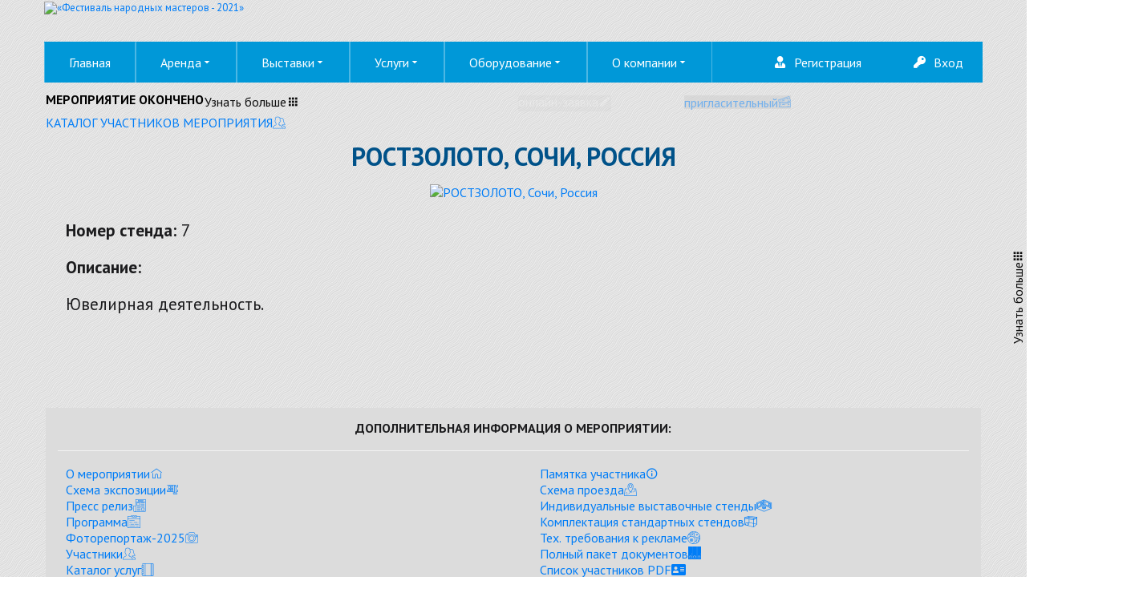

--- FILE ---
content_type: text/html; charset=utf-8
request_url: https://www.soud.ru/festival-of-folk-artists/?idd=4148&page=uchastniki&uid=35138
body_size: 35271
content:
<!DOCTYPE html>
<html prefix="og: http://ogp.me/ns#" xmlns="http://www.w3.org/1999/xhtml" lang="ru-ru" dir="ltr">
<head>
<meta http-equiv="Content-Type" content="text/html;charset=UTF-8">
    <meta name="viewport" content="width=device-width, initial-scale=1.0">
     <link href="https://www.soud.ru/templates/gridbox/library/icons/custom-icons/icomy/font.css" rel="stylesheet">
	<link href="https://www.soud.ru/templates/gridbox/library/icons/custom-icons/ticket/font.css" rel="stylesheet">
	<link href="https://www.soud.ru/templates/gridbox/library/icons/custom-icons/vistavochnoe-oborudovanie/font.css" rel="stylesheet">
	<link href="https://www.soud.ru/templates/gridbox/library/icons/custom-icons/soud-icon/font.css" rel="stylesheet">
	<link href="https://www.soud.ru/templates/gridbox/library/icons/custom-icons/vistavki-5/font.css" rel="stylesheet">
	<link href="https://www.soud.ru/templates/gridbox/library/icons/custom-icons/menyu/font.css" rel="stylesheet">
	<link href="https://www.soud.ru/templates/gridbox/library/icons/custom-icons/dop-oborudov/font.css" rel="stylesheet">
	<link href="https://www.soud.ru/templates/gridbox/library/icons/custom-icons/soudicons/font.css" rel="stylesheet">
	<link href="https://www.soud.ru/css/exhibview.css?1768990953" rel="stylesheet">
	<link href="https://www.soud.ru/js/swipebox/swipebox.css?aa=28092021" rel="stylesheet">
	<link href="https://www.soud.ru/css/uch1.css?1768990953" rel="stylesheet">
	<link href="https://www.soud.ru/css/banners.css" rel="stylesheet">
	<link href="https://www.soud.ru/js/owl23/assets/owl.carousel.min.css" rel="stylesheet">
	<link href="https://www.soud.ru/js/owl23/assets/owl.theme.default.min.css" rel="stylesheet">
	<link href="https://www.soud.ru/components/com_gridbox/assets/css/storage/style-108.css?2026-01-15-09-08-12" rel="stylesheet">
	<link href="https://www.soud.ru/js/owl23hd/assets/owl.carousel.min.css" rel="stylesheet">
	<link href="https://www.soud.ru/js/owl23hd/assets/owl.theme.default.min.css" rel="stylesheet">
	<link href="/templates/gridbox/css/gridbox.css?2.16.2" rel="stylesheet">
	<link href="/templates/gridbox/css/storage/responsive.css?2026-01-15-08-38-03" rel="stylesheet">
	<link href="https://www.soud.ru/templates/gridbox/css/storage/style-9.css?2026-01-15-08-38-03" rel="stylesheet">
	<link href="//fonts.googleapis.com/css?family=Roboto+Condensed:300,700,900,500%7CPT+Sans:400,300,700,900,500&amp;subset=latin,cyrillic,greek,latin-ext,greek-ext,vietnamese,cyrillic-ext&amp;display=swap" rel="stylesheet">
	<link href="https://www.soud.ru/templates/gridbox/css/custom.css" rel="stylesheet">
<script src="/media/mod_menu/js/menu-es5.min.js?0782a2bb5915f6375710049bee818ed7" nomodule defer></script>
	<script src="/media/vendor/jquery/js/jquery.min.js"></script>
	<script src="/components/com_gridbox/libraries/bootstrap/bootstrap.js?2.16.2"></script>
	<script src="https://www.soud.ru/index.php?option=com_gridbox&amp;task=editor.loadModule&amp;module=gridboxLanguage&amp;2.16.2" async></script>
	<script src="/templates/gridbox/js/gridbox.js?2.16.2"></script>
	<script src="/index.php?option=com_gridbox&amp;task=editor.getItems&amp;id=108&amp;theme=9&amp;edit_type=&amp;view=page&amp;menuitem=395&amp;2026-01-15-08-38-03"></script>
	<script src="https://www.soud.ru/templates/gridbox/js/storage/code-editor-9.js?2026-01-15-08-38-03"></script>
	<script>var JUri = "https://www.soud.ru/",
	loadFormsMap = {"load":false};
window.conditionLogic = window.conditionLogic ? window.conditionLogic : {};
window.conditionLogic[1] = [];
window.conditionLogic[9] = [];</script>
	<title> «Фестиваль народных мастеров - 2021»</title>
	<meta property="og:title" content=" «Фестиваль народных мастеров - 2021»">
	<meta property="og:type" content="website">
	<meta property="og:locale" content="ru_RU">
	<meta property="og:url" content="https://www.soud.ru//festival-of-folk-artists/?idd=4148&amp;page=uchastniki&amp;uid=35138">
	<meta property="og:image" content="https://www.soud.ru/category/logo-festnarodmasterovv.png">
	<meta property="og:description" content="В фестивале примут участие, как предприятия народных промыслов, так и народные, индивидуально работающие мастера и художники регионов Российской Федерации. Также представят свои работы и проведут мастер-классы известные мастера народных промыслов.">
	<meta http-equiv="description" content="В фестивале примут участие, как предприятия народных промыслов, так и народные, индивидуально работающие мастера и художники регионов Российской Федерации. Также представят свои работы и проведут мастер-классы известные мастера народных промыслов.">

	<link href="https://www.soud.ru/components/com_gridbox/assets/images/favicon.png" rel="shortcut icon" type="image/vnd.microsoft.icon">
    <style type="text/css">/*/* Plugin Accordion*/.ba-item-accordion .accordion { margin: 0;}.accordion-body .accordion-inner,.accordion-body { overflow: hidden; border: none;}.accordion-body.in[style=*"height: auto;"] .accordion-inner,.accordion-body.in[style=*"height: auto;"] { overflow: visible;}.accordion-body:not(.in) .accordion-inner > .tabs-content-wrapper,.accordion-body:not(.in) .accordion-inner { height: inherit;}.ba-item-accordion .collapse:not(.show),.ba-item-accordion .collapse { transition: height .5s ease; display: block !important;}.ba-item-accordion .accordion-group { border-radius: 0; border: 1px solid; border-bottom-width: 0; margin: 0;}.ba-item-accordion .accordion-group:last-child { border-bottom-width: 1px;}.accordion-heading > a.accordion-toggle { display: block; padding: 20px 35px 20px 20px; position: relative;}.accordion-toggle > span { align-items: center; display: inline-flex;}.accordion-heading > a > span + i { margin: 0; position: absolute; right: 15px; top: calc(50% - 9px);}.accordion-heading > a > span + i { font-size: 18px !important; letter-spacing: normal; line-height: 18px !important; }.accordion-toggle > span + i:before { display: block; transition: all .3s ease-in-out;}.accordion-toggle.active > span + i:before { transform: rotate(90deg);}.accordion-body .accordion-inner .ba-section { opacity: 0; transition: .3s ease-in-out;}.accordion-body.in .accordion-inner .ba-section { opacity: 1; transition: .3s .2s ease-in-out;}.accordion-heading > a i,.ba-tabs-wrapper .nav-tabs li a i { color: inherit; line-height: 1em; margin: 0 10px; text-align: inherit; vertical-align: middle;}/*/* Plugin Logo*/.ba-item-logo a { text-align: inherit;}.ba-logo-wrapper,.ba-logo-wrapper > a { line-height: 0; display: block;}/*/* Plugin Overlay Section*/.ba-item-overlay-section .ba-image-wrapper + .ba-button-wrapper { display: none;}.ba-item-overlay-section .ba-image-wrapper { cursor: pointer;}.ba-overlay-section-backdrop { padding: 0 !important;}.ba-overlay-section .animated { animation-fill-mode: both;}.ba-overlay-section-backdrop.lightbox.visible-section { left: 0;}.ba-overlay-section-backdrop .ba-overlay-section:not(.ba-container) > .ba-section { width: calc(100vw - 17px) !important;}.ba-overlay-section-backdrop .ba-section { flex-direction: column;}/* Overlay Section Button */.ba-overlay-section-backdrop.visible-section .ba-overlay-section { transform: none !important;}.ba-overlay-section-backdrop .ba-overlay-section { transition: transform .3s ease-in-out;}/* Overlay Section Lightbox */.ba-overlay-section-backdrop.lightbox .ba-overlay-section { align-items: center; display: flex; justify-content: center;}.ba-overlay-section-backdrop:not(.horizontal-bottom):not(.horizontal-top) .ba-section { height: auto !important; margin-left: auto; margin-right: auto;}.ba-overlay-section-backdrop.lightbox .ba-section { margin: 50px 0; }/* Overlay Section Vertical Right */.ba-overlay-section-backdrop.vertical-left > .ba-overlay-section >.ba-section,.ba-overlay-section-backdrop.vertical-right > .ba-overlay-section > .ba-section { min-height: 100vh !important;}.ba-overlay-section-backdrop.vertical-right { justify-content: flex-end;}.ba-overlay-section-backdrop.vertical-right > .ba-overlay-section { transform: translateX(100%);}/* Overlay Section Vertical Left */.ba-overlay-section-backdrop.vertical-left { justify-content: flex-start;}.ba-overlay-section-backdrop.vertical-left > .ba-overlay-section { transform: translateX(-100%);}/* Overlay Section Horizontal Top */.ba-overlay-section-backdrop.horizontal-bottom > .ba-overlay-section,.ba-overlay-section-backdrop.horizontal-top > .ba-overlay-section { margin: 0;}.ba-overlay-section-backdrop.horizontal-top > .ba-overlay-section { transform: translateY(-100%);}.ba-overlay-section-backdrop.horizontal-top { align-items: flex-start;}.ba-overlay-section-backdrop.horizontal-top .ba-container,.ba-overlay-section-backdrop.horizontal-bottom .ba-container { max-width: none;}.ba-overlay-section-backdrop.horizontal-top > .ba-overlay-section,.ba-overlay-section-backdrop.horizontal-top > .ba-overlay-section > .ba-section,.ba-overlay-section-backdrop.horizontal-bottom > .ba-overlay-section,.ba-overlay-section-backdrop.horizontal-bottom > .ba-overlay-section > .ba-section { width: 100% !important;}/* Overlay Section Horizontal Bottom */.ba-overlay-section-backdrop.horizontal-bottom { align-items: flex-end; justify-content: start;}.ba-overlay-section-backdrop.horizontal-bottom > .ba-overlay-section { transform: translateY(100%);}@media (-ms-high-contrast: active), (-ms-high-contrast: none){ .ba-overlay-section-backdrop.horizontal-bottom > .ba-overlay-section { margin-right: calc(0px - (100vw - 100%)); overflow-y: scroll; width: calc(100vw + (100vw - 100%))!important; }}@-moz-document url-prefix() { .ba-overlay-section-backdrop.horizontal-bottom > .ba-overlay-section { margin-right: calc(0px - (100vw - 100%)); overflow-y: scroll; width: calc(100vw + (100vw - 100%))!important; }}.ba-store-wishlist-backdrop,.ba-store-cart-backdrop,.ba-overlay-section-backdrop,.ba-lightbox-backdrop.lightbox-center { align-items: center; bottom: 0; box-sizing: border-box; display: flex; justify-content: center; left: 0; min-height: 100vh; opacity: 0; overflow: hidden; overflow-x: hidden; position: fixed; padding: 25px; right: 0; top: 0; transition: none; visibility: hidden; z-index: 999999;}.ba-store-wishlist-backdrop,.ba-store-cart-backdrop { padding: 0;}.ba-store-wishlist-backdrop-out,.ba-store-cart-backdrop-out,.ba-overlay-section-backdrop.overlay-section-backdrop-out,.ba-lightbox-backdrop.lightbox-center.overlay-section-backdrop-out { transition: opacity .3s ease-in-out, visibility .1s .3s, left .1s .3s;}.ba-overlay-section-backdrop.lightbox:not(.visible-section).overlay-section-backdrop-out { left: 0!important; right: 0!important; transition: opacity .3s ease-in-out, visibility .1s .3s !important;}.ba-store-wishlist-backdrop,.ba-store-cart-backdrop,.ba-overlay-section-backdrop { align-items: baseline;}.ba-store-wishlist-opened .ba-store-wishlist-backdrop,.ba-store-cart-opened .ba-store-cart-backdrop,.lightbox-open .ba-lightbox-backdrop,.lightbox-open .ba-overlay-section-backdrop.visible-section { font-size: initial; letter-spacing: initial; line-height: initial; overflow: scroll; overflow-x: hidden;}.ba-not-default-header.ba-store-cart-opened .header,.ba-not-default-header.ba-store-wishlist-opened .header,.ba-store-wishlist-opened,.ba-store-cart-opened { width: calc(100% - var(--body-scroll-width));}.ba-wrapper.ba-lightbox.ba-container.sortabale-parent-node:before { bottom: 0; content: ""; cursor: move; left: 0; overflow: auto; position: absolute; right: 0; top: 0; z-index: 30;}.ba-store-wishlist-backdrop.ba-visible-store-wishlist,.ba-store-cart-backdrop.ba-visible-store-cart,.ba-overlay-section-backdrop.visible-section,.ba-lightbox-backdrop.visible-lightbox { font-size: initial; letter-spacing: initial; line-height: initial; opacity: 1; transition: opacity .3s ease-in-out; visibility: visible;}.ba-store-wishlist-backdrop.ba-visible-store-wishlist .ba-wishlist-checkout-row[data-exists="0"] { cursor: not-allowed;}.ba-store-wishlist-backdrop.ba-visible-store-wishlist .ba-wishlist-checkout-row[data-exists="0"] .ba-wishlist-add-all-btn { opacity: .25; pointer-events: none;}.ba-overlay-section-backdrop.lightbox:not(.visible-section) { left: 100% !important; pointer-events: none!important; right: auto!important;}.ba-overlay-section-backdrop .ba-overlay-section,.ba-lightbox-backdrop .ba-lightbox { margin: auto 0;}.ba-store-wishlist-close-wrapper,.ba-store-cart-close-wrapper,.close-overlay-section,.close-lightbox { height: 0; left: 15px; position: absolute; right: 10px; top: 0; z-index: 100;}.ba-store-wishlist-close-wrapper i,.ba-store-cart-close-wrapper i,.close-overlay-section i,.close-lightbox i { color: inherit; cursor: pointer; font-size: 36px; margin-top: 10px; transition: .3s;}.ba-store-wishlist-close-wrapper i,.ba-store-cart-close-wrapper i { color: var(--title); transition: .3s;}.close-overlay-section i:hover,.close-lightbox i:hover,.ba-close-checkout-modal:hover,.ba-store-wishlist-close-wrapper i:hover,.ba-store-cart-close-wrapper i:hover,.ba-cart-product-quantity-cell i:hover { opacity: .5;}.ba-store-wishlist-backdrop > .ba-store-wishlist-close,.ba-modal-sm + .modal-backdrop,.ba-store-cart-backdrop > .ba-store-cart-close,.ba-overlay-section-backdrop > .ba-overlay-section-close,.ba-lightbox-backdrop > .ba-lightbox-close { bottom: 0; left: 0; position: fixed; right: 0; top: 0;}.ba-modal-sm + .modal-backdrop { background-color: var(--overlay); opacity: .05 !important; z-index: 999999 !important;}.ba-lightbox-backdrop:not(.visible-lightbox) .ba-lightbox,.ba-lightbox-backdrop:not(.visible-lightbox) .ba-cookies,.ba-overlay-section-backdrop.lightbox { left: 100% ;}.ba-item.ba-item-scroll-to-top { bottom: 65px; position: fixed; visibility: hidden; z-index: 10000;}.ba-item.ba-item-scroll-to-top.visible-scroll-to-top { visibility: visible;}.ba-scroll-to-top { opacity: 0; margin-bottom: -50px; transition: opacity .3s linear, visibility .3s linear, margin-bottom .3s linear;}.visible-scroll-to-top .ba-scroll-to-top { opacity: 1 !important; margin-bottom: 0;}.ba-item-scroll-to-top .ba-scroll-to-top > i { cursor: pointer; line-height: 1em; text-align: center;}/* Scroll To Top Position Right */.scroll-btn-right { right: 25px;}.ba-store-wishlist-opened .scroll-btn-right { right: calc(25px + var(--body-scroll-width));}.lightbox-open .scroll-btn-right { right: 40px;}.scroll-btn-right .ba-edit-item.full-menu { transform: translate(-75%, -50%);}/* Scroll To Top Position Left */.scroll-btn-left { left: 25px;}.scroll-btn-left .ba-edit-item.full-menu { transform: translate(-25%, -50%);}/*/* Plugin Smooth Scrolling*/.ba-scroll-to i { text-align: center;}.ba-scroll-to i { line-height: 1em;}/*/* Plugin Social Sharing*/.ba-item-social { text-align: center;}.ba-social-classic > div:hover { background: #fafafa;}.ba-social > div { align-items: center; border-radius: 3px; cursor: pointer; display: inline-flex; justify-content: flex-start; margin: 5px 10px 5px 10px; overflow: hidden; white-space: nowrap;}.ba-social .social-button { color: #fff; display: inline-block; font-style: initial; font-weight: bold; text-align: left; text-transform: initial;}.ba-social-sidebar .social-button { border: 1px solid transparent; padding-left: 0;}.ba-social.ba-social-sm div { line-height: 22px;}.ba-social.ba-social-sm .social-counter { width: 22px;}.ba-social.ba-social-sm { font-size: 12px;}.ba-social.ba-social-md div { line-height: 34px;}.ba-social.ba-social-md .social-counter { width: 34px;}.ba-social.ba-social-md { font-size: 15px;}.ba-social.ba-social-lg div { line-height: 44px;}.ba-social.ba-social-lg .social-counter { width: 44px;}.ba-social.ba-social-lg { font-size: 18px;}.ba-social.ba-social-sm .social-button { min-width: 150px;}.ba-social.ba-social-md .social-button { min-width: 200px;}.ba-social.ba-social-lg .social-button { min-width: 250px;}.ba-social.ba-social-md .social-button,.ba-social.ba-social-lg .social-button { font-size: 14px;}.ba-social-sidebar .ba-social .social-button { border: none;}.ba-social .social-button i { color: #fff; text-align: center; vertical-align: middle; width: 1em;}.ba-social.ba-social-sm .social-button i { font-size: 16px; padding: 15px;}.ba-social.ba-social-md .social-button i { font-size: 18px; padding: 15px;}.ba-social.ba-social-lg .social-button i { font-size: 21px; padding: 20px;}.social-counter { border-radius: 50%; color: #fff; display: inline-block; font-family: 'Roboto', sans-serif; font-size: 12px; font-style: initial; font-weight: bold; margin-right: 15px; position: relative; text-transform: initial;}.ba-social.ba-social-sm .social-counter { font-size: 10px;}/* Minimal */.ba-social-minimal.ba-social > div { margin: 0; position: relative; overflow: visible;}.ba-social-minimal .social-button i { color: var(--icon);}.ba-social-minimal.ba-social.ba-social-sm .social-button i,.ba-social-minimal.ba-social.ba-social-md .social-button i,.ba-social-minimal.ba-social.ba-social-lg .social-button i { border-radius: 3px; transition: .3s;}.ba-social-minimal.ba-social.ba-social-sm .social-button,.ba-social-minimal.ba-social.ba-social-md .social-button,.ba-social-minimal.ba-social.ba-social-lg .social-button { height: auto; min-width: auto;}.ba-social-minimal.ba-social.ba-social-sm .social-button { width: 44px;}.ba-social-minimal.ba-social.ba-social-md .social-button { width: 61px;}.ba-social-minimal.ba-social.ba-social-lg .social-button { width: 78px;}.ba-social-minimal .social-counter { height: 16px; line-height: 17px; position: absolute; right: -3px; margin: 0; top: 1px; width: 16px !important; font-size: 10px;}.ba-social-minimal.ba-social.ba-social-sm .social-counter { top: 1px; right: 1px;}.ba-social-minimal.ba-social.ba-social-md .social-counter { top: 5px; right: 5px;}.ba-social-minimal.ba-social.ba-social-lg .social-counter { top: 7px; right: 7px;}.ba-social-minimal.ba-social.ba-social-sm .social-button i { font-size: 14px; padding: 15px;}.ba-social-minimal.ba-social.ba-social-md .social-button i { font-size: 21px; padding: 20px;}.ba-social-minimal.ba-social.ba-social-lg .social-button i { font-size: 28px; padding: 25px;}/* Flat */.ba-social-flat > div { border: none;}.ba-social-flat.ba-social .social-counter,.ba-social-flat.ba-social .social-button i { background: rgba(0, 0, 0, 0.25);}.ba-social-classic .social-button i,.ba-social-flat.ba-social .social-button i { margin-right: 20px;}.ba-social-minimal.ba-social .social-button i:hover { color: #fff;}.ba-social-minimal.ba-social .vk .social-button i:hover,.ba-social-minimal .vk .social-counter,.ba-social-classic .vk .social-button i,.ba-social-circle .vk .social-button,.ba-social-flat.ba-social .vk { background: #5b7aa8;}.ba-social-minimal.ba-social .facebook .social-button i:hover,.ba-social-minimal .facebook .social-counter,.ba-social-classic .facebook .social-button i,.ba-social-circle .facebook .social-button,.ba-social-flat.ba-social .facebook { background: #3b5998;}.ba-social-minimal.ba-social .twitter .social-button i:hover,.ba-social-minimal .twitter .social-counter,.ba-social-classic .twitter .social-button i,.ba-social-circle .twitter .social-button,.ba-social-flat.ba-social .twitter { background: #00aced;}.ba-social-minimal.ba-social .linkedin .social-button i:hover,.ba-social-minimal .linkedin .social-counter,.ba-social-classic .linkedin .social-button i,.ba-social-circle .linkedin .social-button,.ba-social-flat.ba-social .linkedin { background: #0077B5;}.ba-social-minimal.ba-social .pinterest .social-button i:hover,.ba-social-minimal .pinterest .social-counter,.ba-social-classic .pinterest .social-button i,.ba-social-circle .pinterest .social-button,.ba-social-flat.ba-social .pinterest { background: #cb2027;}.ba-item-social:not(.ba-social-sidebar) .ba-social-classic div:hover .social-button i:before,.ba-item-social:not(.ba-social-sidebar) .ba-social-flat.ba-social div:hover .social-button i:before { animation: social-button-to-right 0.3s forwards; display: block;}@keyframes social-button-to-right { 49% {transform: translate(100%);} 50% {opacity: 0;transform: translate(-100%);} 51% {opacity: 1;}}.ba-social-circle div:hover .social-button i:before { animation: social-button-to-bottom 0.3s forwards; display: block;}@keyframes social-button-to-bottom { 49% {transform: translateY(100%);} 50% {opacity: 0;transform: translateY(-100%);} 51% {opacity: 1;}}/* Classic */.ba-social-classic > div { background: var(--bg-secondary);}.ba-social-classic .social-button { color: #000;}.ba-social-classic .social-counter { background: rgba(0, 0, 0, 0.05); color: #000;}/* Social Circle */.ba-social-circle.ba-social > div { display: inline-block; line-height: normal; position: relative; vertical-align: top;}.ba-social-minimal .social-button,.ba-social-circle .social-button { color: transparent; display: block; overflow: hidden; padding: 0; width: 0;}.ba-social-circle .social-button i { border-radius: 50%; position: absolute; vertical-align: middle;}.ba-social-circle .social-counter { background-color: transparent; color: #333; margin: 0;}.ba-social-circle.ba-social .social-button { align-items: center; border-radius: 50%; box-sizing: border-box; display: flex; justify-content: center; margin: 0 auto;}.ba-social-sidebar .ba-social-circle.ba-social .social-button { border-width: 0; margin: 3px 0; padding: 5px 10px;}.ba-social-sidebar .ba-social-circle { margin-top: 1px;}.ba-social-circle.ba-social .social-button i { margin: 0; font-size: 16px !important;}.ba-social-circle.ba-social.ba-social-sm .social-button { min-width: 55px; height: 55px;}.ba-social-circle.ba-social.ba-social-md .social-button { min-width: 65px; height: 65px;}.ba-social-circle.ba-social.ba-social-lg .social-button { min-width: 75px; height: 75px;}.ba-social-circle.ba-social.ba-social-sm .social-counter,.ba-social-circle.ba-social.ba-social-md .social-counter,.ba-social-circle.ba-social.ba-social-lg .social-counter { line-height: 36px; font-size: 14px; font-weight: bold;}.ba-social-sidebar .ba-social-circle.ba-social .social-counter { padding: 0;}.ba-social-circle .social-counter:before,.ba-social-circle .social-counter:after { display: none;}.ba-social-sidebar .ba-social.ba-social-circle > div { max-width: none; min-width: auto;}.ba-social-sidebar .ba-social.ba-social-circle .social-counter { bottom: 10px; color: #fff; font-size: 10px; left: 50%; line-height: normal !important; position: absolute; transform: translateX(-50%);}/* Social Sidebar */.ba-social-sidebar { left: 100% !important; position: fixed !important; top: 50% !important; min-height: 50px; transition: opacity .3s linear; z-index: 10000;}.ba-opened-menu .ba-social-sidebar { z-index: 5;}.ba-social-sidebar[data-size="ba-social-lg"][data-style="ba-social-minimal"] { transform: translateY(calc((-74px/2) * var(--social-count))) translateX(-100%);}.ba-social-sidebar[data-size="ba-social-md"][data-style="ba-social-minimal"] { transform: translateY(calc((-62px/2) * var(--social-count))) translateX(-100%);}.ba-social-sidebar[data-size="ba-social-sm"][data-style="ba-social-minimal"] { transform: translateY(calc((-59px/2) * var(--social-count))) translateX(-100%);}.ba-social-sidebar[data-size="ba-social-lg"][data-style="ba-social-flat"] { transform: translateY(calc((-74px/2) * var(--social-count))) translateX(-100%);}.ba-social-sidebar[data-size="ba-social-md"][data-style="ba-social-flat"] { transform: translateY(calc((-62px/2) * var(--social-count))) translateX(-100%);}.ba-social-sidebar[data-size="ba-social-sm"][data-style="ba-social-flat"] { transform: translateY(calc((-59px/2) * var(--social-count))) translateX(-100%);}.ba-social-sidebar[data-size="ba-social-lg"][data-style="ba-social-classic"] { transform: translateY(calc((-71px/2) * var(--social-count))) translateX(-100%);}.ba-social-sidebar[data-size="ba-social-md"][data-style="ba-social-classic"] { transform: translateY(calc((-58px/2) * var(--social-count))) translateX(-100%);}.ba-social-sidebar[data-size="ba-social-sm"][data-style="ba-social-classic"] { transform: translateY(calc((-56px/2) * var(--social-count))) translateX(-100%);}.ba-social-sidebar[data-size="ba-social-lg"][data-style="ba-social-circle"] { transform: translateY(calc((-92px/2) * var(--social-count))) translateX(-100%);}.ba-social-sidebar[data-size="ba-social-md"][data-style="ba-social-circle"] { transform: translateY(calc((-82px/2) * var(--social-count))) translateX(-100%);}.ba-social-sidebar[data-size="ba-social-sm"][data-style="ba-social-circle"] { transform: translateY(calc((-72px/2) * var(--social-count))) translateX(-100%);}.lightbox-open .ba-social-sidebar { left: calc(100% - 17px) !important; transition: opacity 0s linear; opacity: 0;}.ba-social-sidebar .ba-social-lg > div,.ba-social-sidebar .ba-social-md > div,.ba-social-sidebar .ba-social-sm > div { max-width: 100px;}.ba-social-sidebar .ba-social-classic { align-items: flex-end; display: flex; flex-direction: column;}.ba-social-sidebar .ba-social-classic > div { border-radius: 0;}.ba-social-sidebar .ba-social-classic .social-button { backface-visibility: hidden; border-width: 0;}.ba-social-sidebar .ba-social-lg:hover > div ,.ba-social-sidebar .ba-social-md:hover > div ,.ba-social-sidebar .ba-social-sm:hover > div { backface-visibility: hidden; max-width: 350px;}.ba-social-sidebar .ba-social-minimal.ba-social-lg,.ba-social-sidebar .ba-social-minimal.ba-social-md,.ba-social-sidebar .ba-social-minimal.ba-social-sm { overflow: visible; text-align: center !important;}.ba-social-sidebar .ba-social-lg,.ba-social-sidebar .ba-social-md,.ba-social-sidebar .ba-social-sm { overflow: hidden; text-align: right !important;}.ba-social-sidebar .ba-social.ba-social-lg:not(.ba-social-circle):not(.ba-social-minimal) > div { transform: translateX(100%) translateX(-62px);}.ba-social-sidebar .ba-social.ba-social-md:not(.ba-social-circle):not(.ba-social-minimal) > div { transform: translateX(100%) translateX(-49px);}.ba-social-sidebar .ba-social.ba-social-sm:not(.ba-social-circle):not(.ba-social-minimal) > div { transform: translateX(100%) translateX(-47px);}.ba-social-sidebar .ba-social.ba-social-sm:not(.ba-social-circle):not(.ba-social-minimal) > div:hover,.ba-social-sidebar .ba-social.ba-social-md:not(.ba-social-circle):not(.ba-social-minimal) > div:hover,.ba-social-sidebar .ba-social.ba-social-lg:not(.ba-social-circle):not(.ba-social-minimal) > div:hover { transform: translateX(1px);}.ba-social-sidebar .ba-social > div { display: inline-block; margin: 0; text-align: center; transition: transform .3s linear;}.ba-social-sidebar .ba-social .social-counter { text-align: center;}/*/* Plugin Social Icons*/.ba-item-social-icons .ba-icon-wrapper a { display: inline-block; vertical-align: middle; margin-bottom: 5px;}.ba-item-social-icons .ba-icon-wrapper a:not(:last-child){ margin-right: 5px;}.ba-item-social-icons .ba-icon-wrapper i { text-align: center; box-shadow: none;}/*/* Main menu*/.main-menu > .add-new-item,.close-menu,.open-menu { display: none;}.mod-menu__sub,.nav-child { transition: all .5s ease;}.nav { margin: 0;}.main-menu .nav { font-size: 0; letter-spacing: 0; line-height: 0; list-style: none; margin-bottom: 0; padding-left: 0;}.main-menu .nav > li { display: inline-block; float: none; overflow: visible; text-decoration: none;}.vertical-menu .main-menu .nav > li { overflow: visible;}.main-menu .nav > li > a,.main-menu .nav > li > span { background: transparent; display: block;}.main-menu .nav > li > a:hover,.main-menu .nav > li > a:focus { background: transparent;}.mod-menu__sub,.nav-child { padding: 0; width: 250px;}li.deeper > span i.ba-icon-caret-right,li.deeper > a i.ba-icon-caret-right { color: inherit; font-size: inherit; line-height: inherit; padding: 0 5px;}.vertical-menu li.deeper > span i.ba-icon-caret-right,.vertical-menu li.deeper > a i.ba-icon-caret-right,.nav > li li.deeper > span i.ba-icon-caret-right,.nav > li li.deeper > a i.ba-icon-caret-right { float: right;}@-moz-document url-prefix() { .nav li.deeper > span i.ba-icon-caret-right, .nav li.deeper > a i.ba-icon-caret-right { float: right; } li.deeper > span i.ba-icon-caret-right, li.deeper > a i.ba-icon-caret-right { display: block; float: none; position: static; text-align: right; }}.deeper.parent > .mod-menu__sub,.deeper.parent > .nav-child { display: none;}.nav > .deeper.parent > .mod-menu__sub,.nav > .deeper.parent > .nav-child { padding: 0; position: absolute; z-index: 20;}.mod-menu__sub li > span,.mod-menu__sub li > a,.nav-child li > span,.nav-child li > a { display: block; padding: 10px 20px;}.mod-menu__sub > .deeper,.nav-child > .deeper { position: relative;}.mod-menu__sub li,.nav-child li { text-decoration: none; list-style: none;}.mod-menu__sub > .deeper:hover > .mod-menu__sub,.nav-child > .deeper:hover > .nav-child { left: 100%; position: absolute; top: 0px;}.nav li.deeper:hover > .mod-menu__sub,.megamenu-editing.megamenu-item > .tabs-content-wrapper .ba-section,.nav li:hover > .tabs-content-wrapper .ba-section,.nav li.deeper:hover > .nav-child { animation-fill-mode: none; animation-delay: 0s; box-sizing: border-box; display: block;}li.deeper >span,li.deeper > a { position: relative;}.ba-menu-backdrop { background-color: rgba(0,0,0, .1); bottom: 0; display: none; left: 0; position: fixed; right: 0; top: 0; z-index: 1;}.dropdown-left-direction { right: 0;}.child-dropdown-left-direction,.dropdown-left-direction ul { right: 100%; left: auto !important;}.dropdown-top-direction { transform: translateY(calc( 0px - var(--dropdown-top-diff) - 25px)); top: auto !important;}/* Menu With Icon */.ba-item-main-menu .nav li span i.ba-menu-item-icon,.ba-item-main-menu .nav li a i.ba-menu-item-icon,.menu li span i.ba-menu-item-icon,.menu li a i.ba-menu-item-icon { color: inherit; line-height: 0; margin-right: 10px; text-align: center; vertical-align: middle; width: 1em;}/* Megamenu */.megamenu-item .ba-section { max-width: 100%;}.megamenu-item > .mod-menu__sub,.ba-menu-wrapper > .tabs-content-wrapper,.megamenu-item > .tabs-content-wrapper,.megamenu-item > .nav-child { display: none !important; z-index: 999;}.row-with-megamenu .megamenu-editing.megamenu-item > .tabs-content-wrapper,.megamenu-item:hover >.tabs-content-wrapper { display: block !important;}.megamenu-item >.tabs-content-wrapper { position: absolute; top: 100%;}.vertical-menu .megamenu-item >.tabs-content-wrapper.ba-container { top: 0;}.megamenu-item >.tabs-content-wrapper:not(.ba-container) { max-width: none !important;}.megamenu-item >.tabs-content-wrapper:not(.ba-container) .ba-section { width: 100% !important;}.megamenu-item >.tabs-content-wrapper.ba-container:not(.megamenu-center) { margin: 0 !important;}.megamenu-item >.tabs-content-wrapper.ba-container { width: auto !important; max-width: none;}.mod-menu__sub > .megamenu-item .ba-icon-caret-right,.mod-menu__sub > .megamenu-item >.tabs-content-wrapper,.nav-child > .megamenu-item .ba-icon-caret-right,.nav-child > .megamenu-item >.tabs-content-wrapper { display: none !important;}.megamenu-item .ba-section { min-height: 50px;}/* Vertical layout menu */.vertical-menu .main-menu .nav > li { display: block; position: relative;}.vertical-menu .main-menu .nav > li.deeper.parent > .mod-menu__sub,.vertical-menu .megamenu-item > .tabs-content-wrapper.ba-container,.vertical-menu .main-menu .nav > li.deeper.parent > .nav-child { margin-left: 100% !important;}.vertical-menu .megamenu-item >.tabs-content-wrapper.ba-container.megamenu-center { padding: 0 !important; top: auto;}.vertical-menu .main-menu .nav > li.megamenu-item { align-items: center; display: flex;}.vertical-menu .main-menu .nav > li> span,.vertical-menu .main-menu .nav > li> a { width: 100%; box-sizing: border-box;}.vertical-menu .main-menu .nav > li .mod-menu__sub,.vertical-menu .main-menu .nav > li .nav-child { top: 0;}.megamenu-item > .tabs-content-wrapper { margin-left: calc(var(--menu-item-left-offset) * -1) !important;}.megamenu-item > .tabs-content-wrapper.ba-container { margin-left: 0 !important;}.megamenu-item > .tabs-content-wrapper.ba-container.megamenu-center { margin-left: calc(var(--menu-item-width) / 2 - var(--megamenu-width) / 2 - 50px) !important;}.ba-hamburger-menu >.main-menu .ba-overlay { z-index: -1;}.ba-menu-wrapper:not(.vertical-menu) .nav > li.deeper > span i.ba-icon-caret-right:before,.ba-menu-wrapper:not(.vertical-menu) .nav > li.deeper > a i.ba-icon-caret-right:before,.ba-menu-wrapper:not(.vertical-menu) .menu > li.deeper > span i.ba-icon-caret-right:before,.ba-menu-wrapper:not(.vertical-menu) .menu > li.deeper > a i.ba-icon-caret-right:before { display: block; transform: rotate(90deg);}.vertical-menu .nav > .megamenu-item > span:after,.vertical-menu .nav > .megamenu-item > a:after,.vertical-menu .nav > .deeper.parent > span:after,.vertical-menu .nav > .deeper.parent > a:after,.vertical-menu .menu > .megamenu-item > span:after,.vertical-menu .menu > .megamenu-item > a:after,.vertical-menu .menu > .deeper.parent > span:after,.vertical-menu .menu > .deeper.parent > a:after { transform: rotate(-90deg);}/* Collapsible Vertical Menu*/.collapsible-vertical-submenu.vertical-menu .main-menu .nav > li.deeper.parent > .mod-menu__sub,.collapsible-vertical-submenu.vertical-menu .main-menu .nav > .deeper.parent .mod-menu__sub,.collapsible-vertical-submenu.vertical-menu .main-menu .nav > .deeper.parent .nav-child, .collapsible-vertical-submenu.vertical-menu .main-menu .menu > .deeper.parent .mod-menu__sub, .collapsible-vertical-submenu.vertical-menu .main-menu .menu > .deeper.parent .nav-child { box-sizing: border-box; display: block; margin-left: 0 !important; margin-top: 0; position: static; transform: none !important; width: 100% !important;}@keyframes visible-nav-child { 0% {max-height: 0; overflow: hidden;opacity: 0;} 99%{max-height: 400vh; overflow: visible; opacity: 1;} 100%{max-height: 400vh; overflow: visible; opacity: 1;}}.collapsible-vertical-submenu.vertical-menu .deeper.parent.visible-nav-child > ul.mod-menu__sub, .collapsible-vertical-submenu.vertical-menu .deeper.parent.visible-nav-child > .tabs-content-wrapper, .collapsible-vertical-submenu.vertical-menu .deeper.parent.visible-nav-child > ul.nav-child { animation: visible-nav-child .5s linear both!important; overflow: visible;}@keyframes hidden-nav-child { to{max-height: 0!important; overflow: hidden; opacity: 0;}}.collapsible-vertical-submenu.vertical-menu .deeper.parent.hidden-nav-child > ul.mod-menu__sub, .collapsible-vertical-submenu.vertical-menu .deeper.parent.hidden-nav-child > .tabs-content-wrapper, .collapsible-vertical-submenu.vertical-menu .deeper.parent.hidden-nav-child > ul.nav-child { animation: hidden-nav-child .3s linear both !important; box-sizing: border-box;}.collapsible-vertical-submenu.vertical-menu .deeper.parent:not(.visible-nav-child) > ul.mod-menu__sub, .collapsible-vertical-submenu.vertical-menu .deeper.parent:not(.visible-nav-child) > .tabs-content-wrapper, .collapsible-vertical-submenu.vertical-menu .deeper.parent:not(.visible-nav-child) > ul.nav-child { max-height: 0 !important; overflow: hidden; padding-top: 0 !important; padding-bottom: 0 !important;}.collapsible-vertical-submenu.vertical-menu .deeper.parent.visible-nav-child > span i:not(.ba-menu-item-icon):before, .collapsible-vertical-submenu.vertical-menu .deeper.parent.visible-nav-child > a i:not(.ba-menu-item-icon):before { transform: rotate(90deg);}.collapsible-vertical-submenu.vertical-menu .deeper.parent > span i:before, .collapsible-vertical-submenu.vertical-menu .deeper.parent > a i:before { align-items: center; display: inline-flex; justify-content: center; transition: all .15s linear; width: 1em;}/*/* Plugin Headline*/.ba-item-headline .headline-wrapper > * > span { display: inline-block; white-space: nowrap;}@keyframes notification-in { from {bottom: 0; transform: translateY(100%); opacity: 0;}}#system-message { animation: notification-in .4s cubic-bezier(.25,.98,.26,.99) both; border-radius: 6px; border: none; bottom: 50px; box-shadow: 0 10px 30px rgba(0,0,0,0.3); color: #fff; display: block; opacity: 1; overflow: hidden; padding: 0; position: fixed; right: 50px; text-shadow: none; visibility: visible; z-index: 1510;}#system-message-container .alert { background: #02adea; display: inline-block; padding: 40px 25px; width: 250px;}#system-message-container .alert.alert-warning,#system-message-container .alert.alert-danger,#system-message-container .alert.alert-error { background-color: #ff776f;;}#system-message .alert-heading { color: #fff; display: block; font-size: 14px; font-weight: bold; letter-spacing: 0; line-height: 16px; margin: 0 0 15px !important; text-align: left; text-decoration: none; text-transform: uppercase;}#system-message > div .alert-message { color: #fff; font-size: 14px; font-weight: 500; line-height: 24px; margin: 0; opacity: .6; word-break: break-word;}#system-message .alert:before,#system-message .close { color: #fff; opacity: 1; padding: 8px; position: absolute; right: 5px; text-shadow: none; top: 0; opacity: 0;}#system-message > .alert:before { content: '\e04a'; display: inline-block; font: normal normal normal 24px/1 'balbooa-family'; opacity: 1; padding: 13px 10px;}/*/* Plugin Sticky Header*/.ba-sticky-header { transform: translateY(-100vh); position: fixed; top: 0;}.ba-sticky-header.visible-sticky-header { display: block; left: 0; max-width: 100%; right: 0; transform: none; z-index: 45;}.ba-store-cart-opened .header:not(.sidebar-menu) .ba-sticky-header.visible-sticky-header,.ba-store-wishlist-opened .header:not(.sidebar-menu) .ba-sticky-header.visible-sticky-header { max-width: calc(100vw - var(--body-scroll-width));}.ba-store-cart-opened .sidebar-menu .ba-sticky-header.visible-sticky-header,.ba-store-wishlist-opened .sidebar-menu .ba-sticky-header.visible-sticky-header { max-width: calc(100vw - var(--sidebar-menu-width) - var(--body-scroll-width));}.sticky-header-opened .ba-sticky-header-parent { z-index: 999999 !important;}.sticky-header-opened .header.ba-sticky-header-parent { z-index: 9999999 !important;}.sticky-header-opened .ba-sticky-header-parent ~ .ba-comments-modal { z-index: 99999999;}.lazy-load-image,.lazy-load-image > .parallax-wrapper .parallax,.slideshow-content.lazy-load-image .ba-slideshow-img,.lazy-load-image .ba-store-app-product .ba-slideshow-img:before,.lazy-load-image .ba-store-app-product a:before,.lazy-load-image .ba-slideshow-img a, .lazy-load-image .ba-blog-post-image a { background-image: none !important;}/*/* Plugin Comments Box*/.ba-submit-comment .ba-tooltip { font-size: 14px ; font-weight: 500; line-height: 24px;}.comment-clipboard { position: fixed !important; left: -300vh;}.ba-comments-login-wrapper > * { display: inline-block;}.ba-comments-login-wrapper { justify-content: space-between; position: relative;}.ba-comments-login-wrapper + .ba-review-rate-wrapper,.ba-comments-login-wrapper { align-items: center; display: flex; margin-bottom: 25px;}.ba-submit-cancel,.delete-comment-attachment-file,.ba-guest-login-btn,.ba-user-login-btn,.ba-comments-attachment-file-wrapper i,.ba-comment-smiles-picker,.ba-comments-login-wrapper > div > i { cursor: pointer;}.comment-reply-form-wrapper .ba-submit-comment-wrapper,.ba-leave-review-box-wrapper .ba-submit-comment-wrapper,.user-comment-wrapper.user-comment-edit-enable .ba-submit-comment-wrapper,.ba-submit-comment,.ba-guest-login-wrapper { float: right;}.user-comment-wrapper.user-comment-edit-enable .ba-submit-comment { float: none; white-space: nowrap;}.comment-reply-form-wrapper .ba-submit-comment-wrapper,.ba-leave-review-box-wrapper .ba-submit-comment-wrapper,.user-comment-wrapper.user-comment-edit-enable .ba-submit-comment-wrapper { align-items: center; display: flex;}.ba-leave-review-box-wrapper .ba-submit-cancel,.comment-reply-form-wrapper .ba-submit-cancel,.user-comment-wrapper.user-comment-edit-enable .ba-submit-cancel { margin-right: 15px; padding: 15px 0; transition: .3s; white-space: nowrap;}.ba-guest-login-wrapper i { font-size: 24px; margin-right: 10px; vertical-align: middle;}.ba-user-login-wrapper { margin-right: 15px;}.ba-guest-login-wrapper,.ba-user-login-wrapper,.ba-social-login-wrapper { align-items: center; display: inline-flex; font-size: initial; height: 50px; letter-spacing: initial; line-height: initial; margin-top: 10px;}.ba-submit-comment { background: var(--primary); border-radius: 3px; color: #fff !important; padding: 15px 40px; transition: color .3s}.ba-social-login-wrapper > span { padding-right: 20px;}.ba-social-login-icons { position: relative;}.ba-google-login-btn-parent { position: absolute; top: 0; opacity: 0;}.ba-user-login-btn { padding-left: 20px; transition: color .3s;}.ba-submit-comment:hover { background: #3c3c3c !important;}.ba-item-reviews .ba-comment-message,.ba-item-comments-box .ba-comment-message { margin-bottom: 15px; min-height: 150px; outline: none !important; padding: 15px !important; resize: vertical; width: 100% !important; box-sizing: border-box;}.ba-item-reviews .ba-comment-message::placeholder,.ba-item-comments-box .ba-comment-message::placeholder { opacity: .5;}.ba-item-reviews .ba-comments-attachment-file-wrapper { align-items: center; cursor: pointer; display: flex; justify-content: center; transition: .3s;}.ba-comment-message-wrapper { line-height: initial; margin-bottom: 75px;}.ba-comments-total-count-wrapper { align-items: center; display: flex; justify-content: space-between; margin: 0 0 25px; overflow: hidden; position: relative;}.ba-comments-be-first-message { display: flex; flex-grow: 1; justify-content: center;}/* Smiles Picker */.ba-comment-smiles-picker-dialog { backface-visibility: hidden; background: #2c2c2c; border-radius: 6px; box-shadow: 0 15px 40px rgba(0,0,0,.15); box-sizing: border-box; display: none; position: absolute; width: 350px; z-index: 1050;}.sticky-header-opened .ba-comment-share-dialog.visible-comments-dialog,.sticky-header-opened .ba-comment-smiles-picker-dialog { z-index: 9999999;}.ba-comment-smiles-picker-dialog .ba-comment-smiles-picker-body { height: 155px; overflow-y: auto; padding: 15px 20px;}.ba-comment-smiles-picker-dialog:before { border: 5px solid transparent; border-bottom: 5px solid #2f3243; top: -15px; content: ""; left: 170px !important; position: absolute; height: 5px;}.ba-comment-smiles-picker-dialog span { align-items: center; backface-visibility: hidden; box-sizing: border-box; color: #fff; cursor: pointer; display: inline-flex; font-size: 24px; height: 48px; justify-content: center; padding: 4px; text-align: center; width: 48px;}@keyframes smiles-picker-in { from {transform: scale(.8); opacity: 0;} to {transform: scale(1); opacity: 1;}}.ba-comment-smiles-picker-dialog { display: none;}.ba-comment-smiles-picker-dialog.visible-smiles-picker { animation: smiles-picker-in .3s cubic-bezier(0.4,0,0.2,1) both; backface-visibility: hidden; display: block; opacity: 0;}.ba-comment-smiles-picker-dialog .ba-comment-smiles-picker-body::-webkit-scrollbar { width: 6px;}.ba-comment-smiles-picker-dialog .ba-comment-smiles-picker-body::-webkit-scrollbar-thumb { background: #484c65; border-radius: 6px;}.ba-comment-smiles-picker-dialog .ba-comment-smiles-picker-body::-webkit-scrollbar-track { background-color: transparent;}/* Comment Login */.comment-user-name { flex-grow: 1;}.ba-social-login-wrapper i { background-color: var(--bg-secondary); border-radius: 50%; cursor: pointer; font-size: 16px; padding: 12px; text-align: center; transition: all .3s; width: 1em;}.ba-social-login-wrapper .ba-social-login-icons span { display: inline-block; margin-right: 10px; position: relative;}.ba-social-login-wrapper .ba-social-login-icons span:last-child { margin-right: 0;}.ba-comments-share-icons-wrapper i.ba-icon-facebook:hover,.ba-social-login-wrapper i.ba-comments-facebook-login { background-color: #3b5998 !important;}.ba-comments-share-icons-wrapper i.copy-comment-link:hover,.ba-social-login-wrapper i.ba-comments-google-login { background-color: #ee4f1d !important;}.ba-comments-share-icons-wrapper i.ba-icon-vk:hover,.ba-social-login-wrapper i.ba-comments-vk-login { background-color: #5b7aa8 !important;}.ba-comments-share-icons-wrapper i.ba-icon-twitter:hover { background-color: #41abe1!important;}.ba-comments-share-icons-wrapper i,.ba-social-login-wrapper i.ba-comments-facebook-login,.ba-social-login-wrapper i.ba-comments-google-login,.ba-social-login-wrapper i.ba-comments-vk-login { color: #fff;}.ba-social-login-wrapper i:hover { background-color: #3c3c3c !important;}.ba-comments-modal .ba-comments-modal-body { border-radius: 6px; border: none; display: none; background-color: #fff; box-shadow: 0 15px 40px rgba(0,0,0,.15); box-sizing: border-box; left: 50%; margin-left: -162px; overflow: hidden; opacity: 0; padding: 25px; position: fixed; top: calc(50% - 180px); width: 325px; z-index: 1060;}.ba-comments-modal.ba-comment-guest-login-dialog.visible-comments-dialog { z-index: 99999;}.ba-comments-modal.visible-comments-dialog .ba-comments-modal-body { animation: modal-sm-in .3s cubic-bezier(0.4,0,0.2,1) both; backface-visibility: hidden; display: block; line-height: initial;}.ba-comments-modal.visible-comments-dialog.ba-comment-unsubscribed-dialog .ba-comments-modal-body { animation: none; opacity: 1;}.ba-comments-modal-title { color: #1a1a1a; cursor: default; display: inline-block; font-size: 18px; font-weight: bold; line-height: 20px; margin: 0 0 50px 0;}.ba-user-login-action,.ba-guest-login-action { background: var(--primary); border-radius: 3px; border: none; color: var(--title-inverse); cursor: pointer; display: inline-block; float: right; font-size: 16px; font-weight: bold; line-height: initial; overflow: hidden; padding: 15px; position: relative; text-decoration: none; text-transform: uppercase; z-index: 1;}.ba-modal-sm .ba-btn-primary.active-button:after,.ba-comments-modal-footer .red-btn:after,.ba-user-login-action:after,.ba-guest-login-action:after { background: #fff; border-radius: 50%; backface-visibility: hidden; -webkit-backface-visibility: hidden; content: ""; height: 3px; left: 50%; opacity: 0; position: absolute; top: 50%; transition: all .5s cubic-bezier(.25,.98,.26,.99); transform: scale(0); width: 3px; z-index: -1;}.ba-comments-modal .red-btn:hover:after,.ba-user-login-action:hover:after,.ba-guest-login-action:hover:after { backface-visibility: hidden; background: var(--primary); opacity: 1; transform: scale(27);}.ba-comments-modal .red-btn:hover:after { background: #f44236;}.ba-comments-modal .ba-btn-primary { position: relative; z-index: 1;}.ba-comments-modal input[type="password"],.ba-comments-modal input[type="email"],.ba-comments-modal input[type="text"] { backface-visibility: hidden; border: 1px solid #fff; border-bottom-color: #e3e3e3; box-shadow: none; box-sizing: border-box; color: #1a1a1a; font-size: 22px; font-weight: 400; height: 45px; line-height: 45px; margin: 25px 0 50px 0; padding: 4px 6px; width: 100%;}.ba-comments-modal .ba-comments-modal-title + div input[type="text"]{ margin-bottom: 0;}.ba-comments-modal .ba-comments-modal-title ~ div { position: relative; line-height: initial;}.ba-comments-modal-text { color: #757575; font-size: 16px; font-weight: 400; line-height: 30px; margin: 0 0 10px;}.ba-comments-modal .ba-comments-modal-footer { background: transparent; border: none; box-shadow: none; margin-top: 25px; padding: 0; text-align: right;}.ba-comments-modal .ba-comments-modal-footer span { background: transparent; border-radius: 3px; border: none; color: #363637; cursor: pointer; display: inline-block; font-size: 16px; font-weight: bold; line-height: 18px; overflow: hidden; padding: 15px; text-transform: uppercase; transition: .3s;}.ba-comments-modal .ba-comments-modal-footer span:not(.ba-btn-primary):hover { background-color: rgba(0,0,0,0.1); color: #363637;}.ba-comments-modal span.ba-btn-primary:not(.active-button).red-btn { background: #f44236 !important; color: #fff !important; line-height: 18px;}.ba-comments-modal input:focus { border-color: #fff !important; border-bottom-color: #e3e3e3 !important;}.ba-comments-modal .ba-comments-modal-title ~ div input[type="password"] + .focus-underline,.ba-comments-modal .ba-comments-modal-title ~ div input[type="email"] + .focus-underline { top: 68px;}.focus-underline { background: var(--primary); bottom: 0; height: 2px; left: 0px; position: absolute; transform: scaleX(0); transition: all .3s cubic-bezier(0.4,0,0.2,1); width: 100%;}.ba-comments-modal-body input.ba-alert + .focus-underline { background: #f64231;}.ba-comments-modal-body input.ba-alert + .focus-underline,input:focus + .focus-underline { transform: scaleX(1);}@keyframes backdrop { from { opacity: 0;}}.visible-comments-dialog .ba-comments-modal-backdrop { animation: backdrop .5s ease-in-out both; background: var(--overlay); bottom: 0; left:0; position: fixed; right: 0; top: 0; z-index: 1050;}.ba-comment-unsubscribed-dialog.visible-comments-dialog .ba-comments-modal-backdrop { animation: none;}/* Share Dialog */.ba-comment-share-dialog .ba-comments-modal-backdrop { opacity: 0;}.ba-comment-share-dialog .ba-comments-modal-body { background: #2c2c2c; border-radius: 4px; margin-left: 0; overflow: visible; padding: 15px; position: absolute; width: auto;}.ba-comment-share-dialog .ba-comments-modal-body:before { left: 97px !important;}.ba-comments-share-icons-wrapper { align-items: center; display: flex; justify-content: center;}.ba-comments-share-icons-wrapper > * { cursor: pointer; position: relative;}.ba-comments-share-icons-wrapper i { backface-visibility: hidden; background: #3c3c3c; border-radius: 50%; font-size: 18px; margin-right: 15px; padding: 6px; text-align: center; transition: .3s; width: 1em;}.ba-comments-share-icons-wrapper i.copy-comment-link { margin-right: 0;}/* Comment Attachment */.ba-comment-xhr-attachment { align-items: center; display: flex;}.ba-comment-xhr-attachment:last-child { margin-bottom: 25px !important;}.ba-comment-xhr-attachment i:first-child { pointer-events: none;}.ba-comment-xhr-attachment .ba-icon-trash { cursor: pointer; float: right; margin-left: 10px;}.ba-comment-xhr-attachment .post-intro-image { border-radius: 3px !important; margin: 0 15px 0 0;}.attachment-title { display: inline-block; flex-grow: 1; overflow: hidden; text-overflow: ellipsis; white-space: nowrap;}.user-comment-edit-enable .ba-comment-xhr-attachment:not(.attachment-file-uploaded) .attachment-title,.user-comment-edit-enable .attachment-title { width: 100px;}.attachment-progress-bar-wrapper { background: #ddd; border-radius: 10px; display: inline-block; height: 5px; margin-left: 15px; min-width: 40%;}.ba-comment-xhr-attachment.attachment-file-uploaded .attachment-progress-bar-wrapper { margin-left: 0; min-width: 0; width: 0;}.ba-comment-xhr-attachment:not(.attachment-file-uploaded) .attachment-title { width: 40%;}.attachment-progress-bar { background: #1da6f4; border-radius: 5px; display: block; height: 5px; transition: .3s ease-in-out; width: 0;}.comment-user-info-wrapper { display: flex;}.ba-item-reviews .ba-author-avatar,.ba-comment-xhr-attachment .post-intro-image,.ba-item-comments-box .ba-author-avatar,.comment-user-info-wrapper .ba-author-avatar { background-position: center; background-size: cover; border-radius: 50%; box-sizing: border-box; display: inline-block; height: 50px; min-width: 50px; vertical-align: middle; width: 50px;}.comment-data-wrapper,.comment-user-info { font-size: initial !important; line-height: initial; width: 100%;}.comment-moderator-user-settings,.comment-report-user-comment,.comment-user-date:not(.was-review-helpful) { float: right;}.comment-moderator-user-settings,.comment-report-user-comment { position: relative; margin-left: 20px; line-height: initial;}.comment-moderator-user-settings i,.comment-report-user-comment i { cursor: pointer; font-size: 24px; text-decoration: none;}.comment-report-user-comment i { font-size: 18px; line-height: 24px; transition: .3s;}.comment-user-info > * { display: block;}.comment-user-info .comment-user-email,.comment-user-info .comment-user-ip { display: inline-block;}.comment-likes-wrapper { display: flex; flex-wrap: wrap; justify-content: flex-end;}.comment-action-wrapper > span,.comment-likes-wrapper > span.comment-likes-action-wrapper { margin-top: 25px;}.was-review-helpful.comment-user-date { pointer-events: none;}.comment-action-wrapper { flex-grow: 1;}.comment-likes-action-wrapper { display: inline-block;}.ba-comments-total-count-wrapper select,.ba-item-reviews .ba-comments-attachment-file-wrapper > span,.ba-review-rate-title,.ba-submit-cancel,.ba-social-login-wrapper > span,.ba-user-login-btn,.ba-submit-comment,.ba-guest-login-btn,.comment-logout-action,.comment-user-date,.comment-likes-wrapper span,.ba-comments-total-count,.comment-user-name,.comment-edit-action span,.comment-delete-action span,.comment-likes-wrapper .comment-action-wrapper > .comment-likes-action span,.comment-likes-wrapper span.comment-share-action span,.comment-likes-wrapper span.comment-reply-action span { font-weight: bold !important; letter-spacing: 0px !important; line-height: initial !important;}.comment-delete-action,.comment-edit-action,.comment-likes-action-wrapper > span,.comment-likes-wrapper .comment-action-wrapper > span.comment-reply-action,.comment-likes-wrapper .comment-action-wrapper > span.comment-share-action { align-items: center; cursor: pointer; display: inline-flex; margin-left: 25px; transition: .3s;}.ba-item-reviews .ba-comments-attachment-file-wrapper:hover,.ba-comment-xhr-attachment .ba-icon-trash:hover,.comment-report-user-comment i:hover,.comment-moderator-user-settings i:hover,.ba-user-login-btn:hover,.ba-submit-cancel:hover,.delete-comment-attachment-file:hover,.comment-logout-action:hover,.ba-comment-smiles-picker-dialog span:hover,.ba-guest-login-btn:hover,.ba-comments-icons-wrapper i:hover,.comment-action-wrapper >span:hover,.comment-likes-action-wrapper >span:hover { opacity: .65;}.comment-likes-wrapper span i { font-size: 24px; margin-right: 10px;}.comment-likes-wrapper .comment-likes-action i { font-size: 18px; margin-right: 5px;}.comment-likes-wrapper .comment-likes-action.active span,.comment-likes-wrapper .comment-likes-action.active i { color: var(--primary);}.ba-review-rate-title,span.ba-comment-attachment-trigger,.ba-social-login-wrapper > span,.ba-user-login-btn,.ba-guest-login-btn,.ba-submit-comment,.comment-logout-action,.ba-comments-total-count-wrapper select,.comment-user-name,.ba-comments-total-count { font-size: 16px !important;}.user-comment-wrapper .comment-user-date,.comment-user-date,.comment-likes-wrapper span { font-size: 12px !important;}.user-comment-wrapper .comment-user-date { line-height: 24px !important;}.ba-not-approved-comment .comment-user-info-wrapper,.ba-not-approved-comment .comment-data-wrapper > div:not(.comment-user-info),.ba-not-approved-comment .comment-user-info > span:not(.comment-moderator-label):not(.comment-not-approved-label):not(.comment-moderator-user-settings) { opacity: .3; pointer-events: none;}.user-comment-wrapper { box-sizing: border-box; display: flex; margin-bottom: 25px; width: 100%;}.user-comment-wrapper * { font-size: inherit; text-decoration: inherit; text-transform: inherit; letter-spacing: inherit;}.comment-user-message-wrapper { margin: 15px 0 0 25px;}span.comment-user-name { margin-left: 25px;}.comment-reply-name,span.comment-user-name { letter-spacing: 0px !important; line-height: 24px !important;}.comment-not-approved-label,.comment-moderator-label,span.comment-user-name,.comment-reply-name { align-items: center; display: inline-flex;}.comment-reply-name i { margin: 0 10px; transform: scaleX(-1);}.comment-not-approved-label,.comment-moderator-label { background: var(--primary); border-radius: 25px; color: #fff; font-size: 12px; font-weight: bold; line-height: initial; margin-left: 5px; padding: 5px 10px; vertical-align: middle;}.comment-not-approved-label { background: #f64231;}.comment-attachment-image-type-wrapper { display: inline-block; position: relative;}.comment-attachments-image-wrapper > span > span { background-position: center; background-size: cover; border-radius: 3px; cursor: zoom-in; display: inline-block; height: 50px; margin-right: 5px; transition: .3s; width: 75px;}.comment-attachments-image-wrapper > span > span:hover { opacity: .7;}.comment-attachment-image-type-wrapper i.ba-icons { background: #f64231; border-radius: 50%; color: #fff; cursor: pointer; font-size: 11px; font-weight: bold; opacity: 0; padding: 2px; position: absolute; pointer-events: none; right: 8px; text-align: center; top: 2px; transition: all .3s; width: 11px;}.comment-attachment-image-type-wrapper i.ba-icons:hover { color: rgba(255, 255, 255, 0.75) !important;}.user-comment-edit-enable .comment-attachment-image-type-wrapper:hover i.ba-icons { opacity: 1; pointer-events: auto;}.user-comment-wrapper.user-comment-edit-enable .ba-comment-message-wrapper { margin-bottom: 0;}.user-comment-wrapper.user-comment-edit-enable .ba-comment-message { background: rgba(0, 0, 0, 0.05) !important; border: none!important; padding: 15px !important;}.user-comment-wrapper.user-comment-edit-enable .comment-likes-wrapper,.user-comment-wrapper.user-comment-edit-enable .comment-message,.user-comment-wrapper:not(.user-comment-edit-enable) .comment-edit-form-wrapper,.user-comment-wrapper:not(.user-comment-edit-enable) .comment-attachment-file .delete-comment-attachment-file { display: none;}.ba-comment-xhr-attachment i,.comment-attachment-file i { font-size: 24px; margin-right: 10px; transition: all .3s;}.ba-comment-xhr-attachment.attachment-file-uploaded,.comment-attachment-file { align-items: center; display: flex; margin-bottom: 10px;}.ba-comment-xhr-attachment { margin-bottom: 10px; font-size: 14px;}.comment-attachment-file a { flex-grow: 1; font-size: 14px; line-height: 24px;}.comment-reply-form-wrapper,.ba-comment-reply-wrapper { margin-left: 50px;}.ba-comments-icons-wrapper { display: inline-block; font-size: initial; letter-spacing: initial; line-height: initial; vertical-align: top; width: 50%;}.ba-comments-icons-wrapper i { font-size: 24px; padding: 0 10px; transition: all .3s;}.ba-comment-message-wrapper .ba-comments-attachment-file-wrapper i.ba-comment-attachment-trigger:hover { opacity: 1;}.ba-comment-message[disabled] ~ .ba-comments-icons-wrapper i { pointer-events: none;}.ba-comment-message[disabled] ~ .ba-comments-icons-wrapper { position:relative;}.ba-comment-message[disabled] ~ .ba-comments-icons-wrapper:before,.ba-comment-message[disabled] ~ .ba-comments-icons-wrapper .ba-comments-attachments-wrapper:before { content: ""; cursor: not-allowed; display: block; height: 100%; position: absolute; width: 100%; z-index: 1;}.ba-comment-message[disabled] ~ .ba-comments-icons-wrapper:before { width: 130px;}.ba-comments-icons-wrapper span { display: inline-block; position: relative;}.ba-comments-captcha-wrapper { display: inline-block; line-height: 0;}.ba-comments-captcha-wrapper:not(.bottomright-style):not(.bottomleft-style),.ba-comments-captcha-wrapper.inline-style{ width: calc(50% - 5px); margin-bottom: 15px;}.ba-comments-captcha-wrapper > div { display: inline-block;}.ba-comments-captcha-wrapper > .comments-recaptcha { display: flex; flex-grow: 1; justify-content: flex-end;}.ba-comments-captcha-wrapper.recaptcha_invisible { position: absolute;}.ba-submit-comment,.comment-logout-action { cursor: pointer;}.ba-user-login-btn,.ba-submit-comment,.comment-logout-action,.ba-guest-login-btn { transition: all .3s;}/*/* Plugin Reviews*/.ba-item-reviews .ba-comments-total-count-wrapper { justify-content: flex-start; flex-wrap: wrap;}.ba-item-reviews .ba-comments-total-count { flex-grow: 1; padding-left: 20px;}.ba-item-reviews .ba-review-stars-wrapper { display: inline-flex; margin-left: 20px; vertical-align: middle; white-space: nowrap;}.ba-item-reviews .ba-leave-review-box-wrapper[data-disabled="disabled"] .ba-review-stars-wrapper { pointer-events: none;}.ba-item-reviews .ba-review-stars-wrapper.logout-reviews-user i { cursor: not-allowed !important;}.ba-item-reviews .ba-reviews-total-rating + .ba-review-rate-wrapper .ba-review-stars-wrapper,.ba-item-reviews .user-comment-container-wrapper .user-comment-wrapper:not(.user-comment-edit-enable) .ba-review-stars-wrapper i { pointer-events: none;}.ba-item-reviews .ba-comments-login-wrapper + .ba-review-rate-wrapper .ba-review-stars-wrapper i ,.ba-comments-login-wrapper + .ba-review-rate-wrapper i,.ba-item-reviews .ba-comments-total-count-wrapper .ba-review-stars-wrapper i { font-size: 32px;}.ba-item-reviews .ba-reviews-total-rating { font-size: 48px; font-weight: bold; white-space: nowrap;}.ba-reviews-total-rating-wrapper { align-items: center; display: flex; line-height: initial; white-space: nowrap;}.ba-item-reviews .ba-comments-login-wrapper + .ba-review-rate-wrapper .ba-review-stars-wrapper i.active:after,.ba-item-reviews .ba-comments-login-wrapper + .ba-review-rate-wrapper .ba-review-stars-wrapper i.active ~ i:not(active):after { color: transparent !important;}.ba-item-reviews .ba-review-stars-wrapper i { font-size: 24px;}.ba-item-reviews .ba-comments-login-wrapper + .ba-review-rate-wrapper .ba-review-stars-wrapper i { margin-right: 0; padding-right: 5px;}.ba-load-more-reviews-btn,.ba-item-reviews .ba-leave-review-btn { background: var(--primary); border-radius: 3px; color: #fff !important; cursor: pointer; display: inline-flex; font-size: 16px !important; font-weight: bold !important; letter-spacing: 0px !important; line-height: initial !important; margin: 0 0 25px; padding: 15px 40px; transition: all .3s;}.ba-view-more-replies { cursor: pointer; display: inline-block; font-size: 16px; font-weight: 400; margin-bottom: 25px; opacity: .5; transition: .3s;}.ba-view-more-replies:hover { opacity: 1;}.ba-load-more-reviews-btn { box-sizing: border-box; justify-content: center; width: 100%;}.ba-load-more-reviews-btn:hover,.ba-item-reviews .ba-leave-review-btn:hover { background: #3c3c3c !important;}.ba-comments-box-wrapper:not(.leave-review-enabled) .ba-leave-review-box-wrapper,.leave-review-enabled .ba-leave-review-btn { display: none;}/*/* Context Moderators Menu*/@keyframes context-menu { 0%{ width: 265px; opacity: 0; max-height: 350px; visibility: hidden;} 1%{ width: 0px; opacity: 1; max-height: 0; visibility: visible; } 100%{ width: 265px; max-height: 350px; }}.comments-moderators-context-menu.ba-context-menu { background: #f5f5f5; border: 1px solid #e3e3e3; display: none; margin-left: 265px; max-height: 0; overflow: hidden; position: absolute; transform: translateX(-100%); white-space: nowrap; width: 265px; z-index: 1070;}.comments-moderators-context-menu.ba-context-menu > span:hover i,.comments-moderators-context-menu.ba-context-menu > span:hover { background: #1da6f4; border-bottom-color: transparent; color: #fff !important;}.comments-moderators-context-menu.ba-context-menu.visible-context-menu { animation: context-menu .3s both; display: block;}.comments-moderators-context-menu.ba-context-menu > span { animation: backdrop .3s .3s both !important; cursor: pointer; display: block; font-size: 14px; font-weight: 400; padding: 12px;}.comments-moderators-context-menu.ba-context-menu > span i { color: #757575; font-size: 24px; padding: 0 15px 0 5px; text-align: center; vertical-align: sub; width: 24px;}.comments-moderators-context-menu.ba-context-menu span.ba-group-element { border-top: 1px solid #e3e3e3;}.comments-moderators-context-menu.ba-context-menu span a,.comments-moderators-context-menu.ba-context-menu span { color: #333;}.comment-reply-action,.comment-attachments-wrapper,.comment-attachments-image-wrapper { margin-left: 25px;}.comment-attachments-wrapper.not-empty-container,.comment-attachments-image-wrapper.not-empty-container { margin-top: 25px;}.instagram-modal.ba-comments-image-modal { background: var(--overlay);}.blog-posts-sorting-wrapper select,.ba-comments-total-count-wrapper select { background: transparent!important; border-radius: 0!important; border: none!important; font-weight: bold !important; height: auto; padding: 0; width: auto;}.ba-blog-post-rating-stars,.ba-review-stars-wrapper { align-items: center; color: #ddd!important; display: flex; letter-spacing: initial !important; margin-bottom: 1px;}/* ======================================================================== Default Joomla ========================================================================== */.icon-edit:before { content: "\f1c6"; font-family: 'balbooa-family' !important; font-size: 18px;}.btn-link ~ [role="tooltip"] { background: #2c2c2c; border-radius: 4px; box-shadow: 0 10px 30px rgb(0 0 0 / 30%); color: #ffffff8f; font-size: 12px; font-weight: 500; line-height: 24px; margin: 0; max-width: 200px; opacity: 0; padding: 20px; pointer-events: none; position: absolute !important; text-align: left; transition: opacity .3s; width: auto; z-index: 100000;}.btn-link:hover ~ [role="tooltip"] { opacity: 1;}.btn.btn-link { color: #363637; background-color: #e6e6e6; display: inline-flex; align-items: center;}.btn.btn-link .icon-edit { margin-right: 10px !important;}button [class*="icon"] { display: none !important;}.modal-footer:before,.modal-footer:after,.row:before,.row:after,.pager:before,.pager:after,.form-horizontal .control-group:before,.form-horizontal .control-group:after,.navbar-inner:before,.navbar-inner:after,.nav-pills:before,.nav-pills:after,.thumbnails:before,.thumbnails:after,.clearfix:before,.clearfix:after { display: table; content: ""; line-height: 0;}.modal-footer:after,.row:after,.pager:after,.form-horizontal .control-group:after,.navbar-inner:after,.nav-pills:after,.thumbnails:after,.clearfix:after { clear: both;}ul.inline > li,ol.inline > li { display: inline-block;}[class*="span"] { min-height: 1px;}input[class*="span"],select[class*="span"],textarea[class*="span"],.uneditable-input[class*="span"],.row-fluid input[class*="span"],.row-fluid select[class*="span"],.row-fluid textarea[class*="span"],.row-fluid .uneditable-input[class*="span"] { float: none; margin-left: 0;}.page-header { margin: 18px 0 27px; padding-bottom: 8px;}.dl-horizontal dt { clear: left; float: left; overflow: hidden; padding: 5px 0; text-align: right; text-overflow: ellipsis; white-space: nowrap; width: 160px;}.dl-horizontal dd { margin-left: 180px; padding: 5px 0;}.breadcrumb { margin: 10px 0;}body:not(.com_gridbox) .body { margin: 100px 0;}body:not(.com_gridbox) .body .main-body { box-sizing: border-box; margin: 0 auto; max-width: 100%;}body:not(.com_gridbox) .hidden { display: none; visibility: hidden;}.pull-right { float: right;}.pull-left { float: left;}.visible-phone,.visible-tablet,.hidden-desktop { display: none !important;}.visible-desktop { display: inherit !important;}.center *,.center,.table td.center,.table th.center { text-align: center;}[class^="icon-"]:not(.ba-settings-group):not(.ba-tabs-wrapper):not(.add-on):not(.accordion):not(.modal-backdrop):not(.minicolors-input),[class*=" icon-"]:not(.ba-settings-group):not(.ba-tabs-wrapper):not(.add-on):not(.accordion):not(.modal-backdrop):not(.minicolors-input) { display: inline-block; font-size: 0.8em; height: 14px; line-height: 14px; margin-right: .2em; vertical-align: baseline; width: 14px;}.fade { opacity: 0; transition: opacity .15s linear;}.fade.in { opacity: 1;}.element-invisible { border: 0; height: 1px; margin: 0; overflow: hidden; padding: 0; position: absolute; width: 1px;}/* Navigation */.nav > li > a { display: block;}.nav > li > a:hover,.nav > li > a:focus { text-decoration: none;}.nav > li > a > img { max-width: none;}.nav > .pull-right { float: right;}.navbar-inner { background-color: #f5f5f5; border-radius: 4px; border: 1px solid #f3f3f3; min-height: 40px; padding-left: 20px; padding-right: 20px;}.navbar .nav.pull-right { float: right; margin-right: 0;}.navbar .nav { display: block; float: left; left: 0; margin: 0 10px 0 0; position: relative;}.dropdown-menu.pull-right,.pull-right > .dropdown-menu ,.navbar .pull-right > li > .dropdown-menu,.navbar .nav > li > .dropdown-menu.pull-right { left: auto; right: 0;}.navbar .nav > li > .dropdown-menu:after { border-bottom: 6px solid #fff; border-left: 6px solid transparent; border-right: 6px solid transparent; content: ''; display: inline-block; left: 10px; position: absolute; top: -6px;}.navbar .pull-right > li > .dropdown-menu:after,.navbar .nav > li > .dropdown-menu.pull-right:after { left: auto; right: 13px;}.navbar .nav > li > .dropdown-menu:before { border-left: 7px solid transparent; border-right: 7px solid transparent; border-bottom: 7px solid #f3f3f3; content: ''; display: inline-block; left: 9px; position: absolute; top: -7px;}.navbar .pull-right > li > .dropdown-menu:before,.navbar .nav > li > .dropdown-menu.pull-right:before { left: auto; right: 12px;}.nav-tabs > li > a,.nav-pills > li > a { line-height: 14px; margin-right: 2px; padding-left: 10px; padding-right: 10px;}.nav-tabs { border-bottom: 1px solid #f3f3f3;}.nav-tabs > li > a { border-radius: 4px 4px 0 0; border: 1px solid transparent; line-height: 18px; padding: 10px;}.nav-tabs > .active > a,.nav-tabs > .active > a:hover,.nav-tabs > .active > a:focus { background-color: #fff; border: 1px solid #f3f3f3; border-bottom-color: transparent; color: #555; cursor: default;}.nav-tabs.nav-stacked > li > a { border-radius: 0;}.nav-pills.nav-stacked > li > a { margin-bottom: 3px;}.nav-pills.nav-stacked > li:last-child > a { margin-bottom: 1px;}.nav-stacked > li { float: none;}.nav-stacked > li > a { margin-right: 0;}.nav-tabs.nav-stacked { border-bottom: 0;}.thumbnails { list-style: none; margin-left: -20px;}.row-fluid .thumbnails { margin-left: 0;}.thumbnails > li { float: left; margin-bottom: 18px; margin-left: 20px;}.com_media .thumbnails > li a { color: #818fa1;}.com_media { font-size: 14px ; font-weight: 400; line-height: 18px;}.pull-right.item-image { margin: 0 0 20px 20px;}.pull-left.item-image { margin: 0 20px 20px 0;}.label,.badge { background-color: #fafafa; border-radius: 3px; color: #363637; display: inline-block; font-size: 14px; letter-spacing: 0; line-height: 14px; padding: 10px 15px; vertical-align: middle; white-space: nowrap;}.badge { padding: 5px; background-color: #e6e6e6}.label:empty,.badge:empty { display: none;}.small { font-size: 0.7em;}/* Modal */div.modal { background-color: #fff; border-radius: 6px; box-shadow: 0 15px 40px rgba(0,0,0,.15); left: 50%; margin-left: -40%; outline: none; position: fixed; top: 5%; width: 80%; z-index: 1050;}body:not(.com_gridbox) .modal-body { width: 98%; position: relative; max-height: 400px; padding: 1%;}div.modal.fade { transition: opacity .3s linear, top .3s ease-out; top: -25%;}div.modal.fade.in { top: 5%;}.well { border: none; margin-bottom: 20px; min-height: 20px; padding: 19px;}.thumbnails-media .imgFolder span { line-height: 90px !important; font-size: 38px !important; margin: 0; width: auto!important;}.container-popup { padding: 28px 10px 10px 10px;}.modal-header { padding: 10px 20px;}.modal-header h3 { margin: 0; text-align: left;}button.close { -webkit-appearance: none; background: transparent; border: 0; cursor: pointer;}.modal-footer { border-top: 1px solid #f3f3f3; margin-bottom: 0; padding: 15px; text-align: right;}.modal-footer .btn + .btn { margin-left: 5px; margin-bottom: 0;}.modal-footer .btn-group .btn + .btn { margin-left: -1px;}.modal-footer .btn-block + .btn-block { margin-left: 0;}/* Modal Backdrop */body:not(.com_gridbox) .modal-backdrop { background-color: #000; bottom: 0; left: 0; position: fixed; right: 0; top: 0; z-index: 1040;}.modal-backdrop.fade { opacity: 0;}body:not(.com_gridbox) .modal-backdrop.in,body:not(.com_gridbox) .modal-backdrop.fade.in { opacity: 0.8;}/* Datepicker */.datepicker-dropdown.datepicker-orient-top:before { border-top-color: #f3f3f3;}.datepicker-dropdown.dropdown-menu { min-width: 250px;}/* Radio / Checkbox */.radio,.checkbox { min-height: 18px; padding-left: 20px;}.radio input[type="radio"],.checkbox input[type="checkbox"] { margin-left: -20px;}#modlgn-remember { margin: 0 5px; vertical-align: bottom;}.controls > .radio:first-child,.controls > .checkbox:first-child { padding-top: 5px;}.radio.inline,.checkbox.inline { display: inline-block; margin-bottom: 0; padding-top: 5px; vertical-align: middle; width: auto;}.radio.inline + .radio.inline,.checkbox.inline + .checkbox.inline { margin-left: 10px;}.radio.btn-group input[type=radio] { display: none;}.radio.btn-group > label:first-of-type { border-bottom-left-radius: 4px; border-top-left-radius: 4px; margin-left: 0;}fieldset.radio.btn-group { padding-left: 0;}select,.btn-group input,.filters.btn-toolbar input,.form-search input,.form-search textarea,.form-search select,.form-search .help-inline,.form-search .uneditable-input,.form-search .input-prepend,.form-search .input-append,.form-inline input,.form-inline textarea,.form-inline select,.form-inline .help-inline,.form-inline .uneditable-input,.form-inline .input-prepend,.form-inline .input-append,.form-horizontal input,.form-horizontal textarea,.form-horizontal select,.form-horizontal .help-inline,.form-horizontal .uneditable-input,.form-horizontal .input-prepend,.form-horizontal .input-append { display: inline-block; font-size: inherit; margin-bottom: 0; vertical-align: middle;}.form-inline label { display: inline-block;}.dropdown-menu .form-inline input { width: auto;}/* Control Group */.control-group { margin-bottom: 9px; display: flex; flex-direction: column;}.control-group label{ text-align: left;}.control-group select,.control-group input { flex-grow: 1; margin-bottom: 0;}.control-group .controls textarea,.control-group .controls select,.control-group .controls input{ width: 100%;}.control-group .input-group input { width: auto;}.control-group button { white-space: nowrap;}.field-calendar .input-group { display: flex;}.accordion-button { align-items: center; background-color: transparent; border-radius: 0; border: 1px solid #f3f3f3; color: #22262a; display: flex; font-size: 1rem; overflow-anchor: none; padding: 1rem 1.25rem; position: relative; transition: color .15s ease-in-out,background-color .15s ease-in-out,border-color .15s ease-in-out,box-shadow .15s ease-in-out,border-radius .15s ease; width: 100%;}legend + .control-group { margin-top: 18px; -webkit-margin-top-collapse: separate;}.form-horizontal .control-group { margin-bottom: 18px;}.form-horizontal .controls { margin-left: 180px;}.logout .form-horizontal .controls { margin-left: 0;}.controls > .nav { margin-bottom: 20px;}.control-group .control-label { float: left; line-height: 2em; padding-top: 5px; text-align: right; width: 160px;}.form-vertical .control-label { float: none; padding-right: 0; padding-top: 0; text-align: left; width: auto;}body:not(.com_gridbox) .btn-group input,body:not(.com_gridbox) .form-inline input,body:not(.com_gridbox) .form-vertical .controls input { font-size: 18px;}.form-horizontal .help-block { margin-bottom: 0;}.form-horizontal input + .help-block,.form-horizontal select + .help-block,.form-horizontal textarea + .help-block,.form-horizontal .uneditable-input + .help-block,.form-horizontal .input-prepend + .help-block,.form-horizontal .input-append + .help-block { margin-top: 9px;}.form-horizontal .form-actions { padding-left: 180px;}.control-label .hasPopover,.control-label .hasTooltip { display: inline-block; width: auto;}/* Collapse */.collapse:not(.show) { height: 0; overflow: hidden; position: relative; transition: height .35s ease;}.collapse.in { height: auto;}.accordion-button:after { content: "\f2f2"; font-family: 'balbooa-family' !important; font-size: 24px; position: absolute; right: 20px; transition: transform .2s ease-in-out,-webkit-transform .2s ease-in-out;}.accordion-button:not(.collapsed):after { transform: rotate(180deg);}.com_users .control-group { display: block;}.com_users .control-group .controls input.inputbox { width: auto;}/* Alert */.alert { padding: 8px 35px 8px 14px;}.alert,.alert h4 { color: #c09853;}.alert h4 { margin: 0 0 .5em;}.alert .close { cursor: pointer; line-height: 18px; position: relative; right: -21px; top: -2px;}.alert-danger,.alert-error { background-color: #f2dede; border-color: #eed3d7; color: #b94a48;}.alert-danger h4,.alert-error h4 { color: #b94a48;}.alert-success,.alert-info { background-color: #d9edf7; border-color: #bce8f1; color: #3a87ad;}.alert-success h4,.alert-info h4 { color: #3a87ad;}.alert-block { padding-top: 14px; padding-bottom: 14px;}.alert-block > p,.alert-block > ul { margin-bottom: 0;}.alert-block p + p { margin-top: 5px;}.close { color: #000; float: right; font-size: 20px; font-weight: bold; line-height: 18px; opacity: 0.2;}.close:hover,.close:focus { color: #000; cursor: pointer; opacity: 0.4; text-decoration: none;}/* Button */.ba-checkout-authentication-btn-wrapper span,.com_virtuemart .fg-button,.com_virtuemart .button,.pager li > a,.pager li > span,.btn { background-color: #fafafa; border-radius: 3px; border: none; box-sizing: border-box; color: #363637; cursor: pointer; display: inline-block; font-size: 14px ; font-weight: 500; letter-spacing: 0; line-height: 18px; margin-bottom: 0; overflow: hidden; padding: 15px; text-align: center; text-decoration: none; text-transform: uppercase; vertical-align: middle;}a.btn[href="#advancedSearch"] .icon-list { display: none;}.button:hover,.btn:hover,.btn:focus,.btn:active,.btn.active,.btn.disabled,.btn[disabled],.btn-primary:hover,.btn-primary:focus,.btn-primary:active,.btn-primary.active,.btn-primary.disabled,.btn-primary[disabled] { opacity: .85;}.btn:hover,.btn:focus,.btn:active { color: #363637; background-color: #e6e6e6; border: none;}.btn.active,.btn:active { background-image: none; outline: 0;}.btn-link,.btn-link:hover,.btn-link:focus,.btn-link:active,.btn-link[disabled] { background-color: transparent;}.btn-link { border-color: transparent; cursor: pointer;}.btn-block { box-sizing: border-box; display: block; padding-left: 0; padding-right: 0; width: 100%;}.btn-block + .btn-block { margin-top: 5px;}input[type="submit"].btn-block,input[type="reset"].btn-block,input[type="button"].btn-block { width: 100%;}.ba-checkout-authentication-btn-wrapper span:hover,.btn-success:hover,.btn-success:focus,.btn-success:active,.btn-success.active,.btn-success.disabled,.btn-success[disabled],.btn-primary:hover,.btn-primary { background-color: var(--primary); color: var(--title-inverse);}.btn-danger:hover,.btn-danger:focus,.btn-danger:active,.btn-danger.active,.btn-danger.disabled,.btn-danger[disabled] { background-color: var(--accent); color: var(--title-inverse);}.btn-group { display: inline-block; position: relative; vertical-align: middle; white-space: nowrap;}.btn-group + .btn-group { margin-left: 5px;}.btn-toolbar { margin-top: 9px; margin-bottom: 9px;}.btn-toolbar > .btn + .btn,.btn-toolbar > .btn-group + .btn,.btn-toolbar > .btn + .btn-group { margin-left: 5px;}.btn-group > .btn { border-radius: 3px; position: relative;}.btn-group > .btn + .btn { margin-left: -1px;}.btn-group > .btn:hover,.btn-group > .btn:focus,.btn-group > .btn:active,.btn-group > .btn.active { z-index: 2;}.btn-group .dropdown-toggle:active,.btn-group.open .dropdown-toggle { outline: 0;}.btn-group > .btn + .dropdown-toggle { padding-left: 8px; padding-right: 8px;}.btn-group.open .dropdown-toggle { background-image: none;}.btn-group.open .btn.dropdown-toggle { background-color: #e6e6e6;}.btn-group.open .btn-primary.dropdown-toggle { background-color: #51d151;}.btn .caret { margin-left: 0; margin-top: 8px;}.btn-primary .caret { border-bottom-color: #fff; border-top-color: #fff;}.btn-group-vertical { display: inline-block;}.btn-group-vertical > .btn { border-radius: 0; display: block; float: none; max-width: 100%;}.btn-group-vertical > .btn + .btn { margin-left: 0; margin-top: -1px;}.btn-group-vertical > .btn:first-child { border-radius: 4px 4px 0 0;}.btn-group-vertical > .btn:last-child { border-radius: 0 0 4px 4px;}.form-search label,.form-inline label,.form-search .btn-group,.form-inline .btn-group { display: inline-block;}.input-prepend > .add-on,.input-append > .add-on { vertical-align: top;}.input-append,.input-prepend { display: inline-block; font-size: 0; margin-bottom: 9px; vertical-align: middle; white-space: nowrap;}.input-append .add-on,.input-prepend .add-on { background-color: #fafafa; box-sizing: border-box; display: inline-block; font-size: 14px ; font-weight: 500; height: 48px; line-height: 24px; min-width: 16px; padding: 10px; text-align: center;}.input-append .add-on,.input-append .btn,.input-append .btn-group > .dropdown-toggle,.input-prepend .add-on,.input-prepend .btn,.input-prepend .btn-group > .dropdown-toggle { border-radius: 0; vertical-align: top;}.input-append .add-on,.input-append .btn,.input-append .btn-group { margin-left: -1px;}.input-prepend .add-on,.input-prepend .btn { margin-right: -1px;}.input-prepend .add-on:first-child,.input-prepend .btn:first-child,.input-append input,.input-append select,.input-append .uneditable-input { border-radius: 3px 0 0 3px;}.input-append .add-on:last-child,.input-append .btn:last-child,.input-append .btn-group:last-child,.input-append input + .btn-group .btn:last-child,.input-append select + .btn-group .btn:last-child,.input-append .uneditable-input + .btn-group .btn:last-child { border-radius: 0 3px 3px 0;}.input-append select { font-size: 18px;}/* Dropdown */.dropup,.dropdown { position: relative;}.caret { border-left: 4px solid transparent; border-right: 4px solid transparent; border-top: 4px solid #000; content: ""; display: inline-block; height: 0; vertical-align: top; width: 0;}.dropdown .caret { margin-left: 2px; margin-top: 8px;}.dropdown-menu { background-color: #fff; border: 1px solid #f3f3f3; display: none; float: left; left: 0; list-style: none; margin: 0; min-width: 160px; padding: 0; position: absolute; top: 100%; z-index: 1000;}.dropdown-menu .divider { background-color: #e5e5e5; border-bottom: 1px solid #fff; height: 1px; margin: 8px 1px; overflow: hidden;}.dropdown-menu .menuitem-group { background-color: #eee; border-bottom: 1px solid #eee; border-top: 1px solid #eee; color: #555; font-size: 95%; height: 1px; margin: 4px 1px; overflow: hidden; padding: 2px 0 24px; text-transform: capitalize;}.dropdown-menu > li > a { clear: both; color: #333; display: block; font-weight: normal; line-height: 18px; padding: 10px 15px; white-space: nowrap;}.dropdown-menu > .active > a,.dropdown-menu > .active > a:hover,.dropdown-menu > .active > a:focus,.dropdown-menu > li > a:hover,.dropdown-menu > li > a:focus,.dropdown-submenu:hover > a,.dropdown-submenu:focus > a { background-color: #e6e6e6; color: #363637; outline: 0; text-decoration: none;}.dropdown-menu > .disabled > a,.dropdown-menu > .disabled > a:hover,.dropdown-menu > .disabled > a:focus { color: #999;}.dropdown-menu > .disabled > a:hover,.dropdown-menu > .disabled > a:focus { background-color: transparent; background-image: none; cursor: default; text-decoration: none;}.open > .dropdown-menu { display: block;}.dropdown-backdrop { bottom: 0; left: 0; position: fixed; right: 0; top: 0; z-index: 990;}.dropup .caret,.navbar-fixed-bottom .dropdown .caret { border-bottom: 4px solid #000; border-top: 0; content: "";}.dropup .dropdown-menu,.navbar-fixed-bottom .dropdown .dropdown-menu { bottom: 100%; margin-bottom: 1px; top: auto;}/* Breadcrumb */.breadcrumb > li { display: inline-block; text-shadow: 0 1px 0 #fff;}.breadcrumb > li .divider.icon-location { display: none !important;}label { display: block; margin-bottom: 5px;}/* Breadcrumbs */ul.breadcrumb ul li { display: inline-block;}ul.breadcrumb .divider:before { content: '\e04b'; font: normal normal normal 14px/1 'balbooa-family'; font-size: inherit; margin: 0 10px;}ul.breadcrumb .divider img { display: none;}/* Table */table { background-color: transparent; border-collapse: collapse; border-spacing: 0; max-width: 100%;}.table { margin-bottom: 18px; width: 100%;}.table th,.table td { border-top: 1px solid #f3f3f3; line-height: 1em; padding: 10px; text-align: left; vertical-align: middle;}.table-bordered { border-collapse: separate; border: 1px solid #f3f3f3; border-left: 0;}.table-bordered th,.table-bordered td { border-left: 1px solid #f3f3f3;}.table-bordered caption + thead tr:first-child th,.table-bordered caption + tbody tr:first-child th,.table-bordered caption + tbody tr:first-child td,.table-bordered colgroup + thead tr:first-child th,.table-bordered colgroup + tbody tr:first-child th,.table-bordered colgroup + tbody tr:first-child td,.table-bordered thead:first-child tr:first-child th,.table-bordered tbody:first-child tr:first-child th,.table-bordered tbody:first-child tr:first-child td { border-top: 0;}.table caption + thead tr:first-child th,.table caption + thead tr:first-child td,.table colgroup + thead tr:first-child th,.table colgroup + thead tr:first-child td,.table thead:first-child tr:first-child th,.table thead:first-child tr:first-child td { border-top: 0;}.table th { font-weight: bold; padding: 20px 10px;}.table thead th { vertical-align: bottom;}table td[class*="span"],table th[class*="span"],.row-fluid table td[class*="span"],.row-fluid table th[class*="span"] { display: table-cell; float: none; margin-left: 0;}.table td.span1,.table th.span1 { float: none; margin-left: 0; width: 44px;}.table td.span2,.table th.span2 { float: none; margin-left: 0; width: 124px;}.table td.span3,.table th.span3 { float: none; margin-left: 0; width: 204px;}.table td.span4,.table th.span4 { float: none; margin-left: 0; width: 284px;}.table td.span5,.table th.span5 { float: none; margin-left: 0; width: 364px;}.table td.span6,.table th.span6 { float: none; margin-left: 0; width: 444px;}.table td.span7,.table th.span7 { float: none; margin-left: 0; width: 524px;}.table td.span8,.table th.span8 { float: none; margin-left: 0; width: 604px;}.table td.span9,.table th.span9 { float: none; margin-left: 0; width: 684px;}.table td.span10,.table th.span10 { float: none; width: 764px; margin-left: 0;}.table td.span11,.table th.span11 { float: none; margin-left: 0; width: 844px;}.table td.span12,.table th.span12 { float: none; margin-left: 0; width: 924px;}/* Pagination */.pagination { margin: 18px 0;}.pagination ul { border-radius: 4px; display: inline-block; margin-bottom: 0; margin-left: 0;}.pagination ul > li { display: inline;}.com_virtuemart a.pagenav,.com_virtuemart li.disabled a:hover,div.k2Pagination ul li a,#kunena.layout div.pagination a.disabled,#kunena.layout div.pagination a.disabled:hover,#kunena.layout .pagination ul > li > a,#kunena.layout .pagination ul > li > span,.pagination ul > li > a,.pagination ul > li > span { background-color: #fafafa; border: none ; border-radius: 3px; color: #363637; float: left; line-height: 18px; padding: 10px 15px; text-decoration: none;}#kunena.layout .pagination ul > li:not(:first-child) > a,#kunena.layout .pagination ul > li:not(:first-child) > span,.pagination ul > li:not(:first-child) span,.pagination ul > li:not(:first-child) a { margin-left: 5px;}div.k2Pagination ul li a:hover,.pagination ul > li > a:hover,.pagination ul > li > a:focus { color: #363637; background-color: #e6e6e6;}div.k2Pagination ul li.active a,div.k2Pagination ul li.active a:hover,#kunena.layout .pagination ul > li.active > a,#kunena.layout .pagination ul > li.active > a:hover,.pagination ul > .active > a:hover,.pagination ul > .active > span:hover,.pagination ul > .active > a,.pagination ul > .active > span { background-color: #51d151; color: #fff; cursor: default;}div.k2Pagination ul li.disabled a,div.k2Pagination ul li.disabled a:hover,#kunena.layout div.pagination a.disabled,#kunena.layout div.pagination a.disabled:hover,.pagination ul > .disabled > span,.pagination ul > .disabled > a,.pagination ul > .disabled > a:hover,.pagination ul > .disabled > a:focus { background: #fafafa; cursor: default;}.pagination-centered { text-align: center;}.pagination-right { text-align: right;}ul.pagination { display: flex; padding-left: 0; list-style: none;}.com-content-article ul.pagination { justify-content: space-between;}.page-item.disabled .page-link { color: #6d757e; pointer-events: none; background-color: #fff; border-color: #dfe3e7;}.page-item:first-child .page-link { border-top-left-radius: .25rem; border-bottom-left-radius: .25rem;}.page-item.active .page-link { z-index: 3; color: #fff; background-color: var(--primary); border-color: var(--primary);}.page-item .page-link { padding: .375rem .75rem;}.page-item .page-link { position: relative; display: block; text-decoration: none; background-color: #fff; border: 1px solid #dfe3e7; transition: color .15s ease-in-out,background-color .15s ease-in-out,border-color .15s ease-in-out,box-shadow .15s ease-in-out;}.page-item .page-link [class^=icon-] { display: inline-block !important; font-family: Font Awesome\ 5 Free; font-weight: 900;}.page-item .icon-angle-left:before { content: "\f104";}.page-item .icon-angle-double-left:before { content: "\f100";}.page-item .icon-angle-right:before { content: "\f105";}.page-item .icon-angle-double-right:before { content: "\f101";}.page-item .page-link:focus, .page-item .page-link:hover { background-color: #eaedf0;}.page-item .page-link:hover { z-index: 2; border-color: #dfe3e7;}.com-content-category-blog__items.blog-items.columns-2{ -moz-column-count: 2; -webkit-column-count: 2; column-count: 2; column-gap: 1em;}.pager { margin: 18px 0; list-style: none; text-align: center;}.pager li { display: inline;}.label:hover,.pager li > a:hover,.pager li > a:focus { background-color: #e6e6e6; color: #363637; text-decoration: none;}.pager .next > a,.pager .next > span { float: right;}.pager .previous > a,.pager .previous > span { float: left;}.pager .disabled > a,.pager .disabled > a:hover,.pager .disabled > a:focus,.pager .disabled > span { color: #363637; cursor: default; opacity: .5;}/* Row Striped */.list-striped,.row-striped { border-top: 1px solid #f3f3f3; line-height: 18px; list-style: none; margin-left: 0; text-align: left; vertical-align: middle;}.list-striped li,.list-striped dd,.row-striped .row,.row-striped .row-fluid { border-bottom: 1px solid #f3f3f3; padding: 8px;}.row-striped .row-fluid { box-sizing: border-box; width: 100%;}.row-striped .row-fluid [class*="span"] { min-height: 10px;}.row-striped .row-fluid [class*="span"] { margin-left: 8px;}.row-striped .row-fluid [class*="span"]:first-child { margin-left: 0;}/* Accordion */.accordion { margin-bottom: 18px;}.accordion-group { border: 1px solid #f3f3f3; margin-bottom: 2px;}.accordion-heading { border-bottom: 0;}.accordion-heading .accordion-toggle { display: block; padding: 8px 15px;}.accordion-toggle { cursor: pointer;}.accordion-inner { border-top: 1px solid #e5e5e5; padding: 9px 15px;}/* Progress */.progress { background-color: #f7f7f7; border-radius: 4px; height: 18px; margin-bottom: 18px; overflow: hidden;}.progress .bar { background-color: #818fa1; box-sizing: border-box; color: #fff; float: left; font-size: 12px; height: 100%; text-align: center; transition: width .6s ease; width: 0;}/* Login Page */.login + div .nav-tabs li { display: inline-block; margin-top: 25px;}.login + div .nav-tabs { text-align: center;}.body .login + div,.body .remind > form,.body .reset > form,.body .login > form { margin: 0 auto; width: 600px;}.body .remind > form,.body .reset > form,.body .login > form { border: 1px solid var(--border); box-sizing: border-box; padding: 25px 50px;}.chzn-container-multi .chzn-choices,.chzn-container-single .chzn-single { background-image: none; background: transparent !important; border-radius: 0; border: 1px solid #f3f3f3 !important; box-shadow: none; margin: 0;}.chzn-container,.chzn-container-single { font-size: inherit; height: 48px; line-height: 0;}.chzn-select-all { line-height: 18px;}.chzn-container-single .chzn-single span { font-size: 18px; line-height: 40px;}.chzn-container-single .chzn-single div { height: 18px; margin-top: 10px;}.chzn-container.chzn-container-multi ul,.chzn-container.chzn-container-multi { height: auto;}.chzn-container .chzn-drop { border-color: #f3f3f3; border-radius: 0; box-shadow: none; display: block; max-width: none; width: 250px !important;}.chzn-container .chzn-results { margin: 0; padding: 0;}.chzn-select-all,.chzn-container .chzn-results li { padding: 10px 15px;}.chzn-container .chzn-results li.highlighted { background-color: #e6e6e6; background-image: none; color: #363637;}.chzn-container-single .chzn-single { font-size: inherit; line-height: inherit;}.chzn-container-single .chzn-search input[type="text"]{ line-height: inherit; height: initial; width: 100%;}/* Search Results */.search-results .result-title { margin: 30px 0 0; text-transform: uppercase;}.search-results .result-text { margin-top: 20px; margin-bottom: 10px;}.search-results .result-created { font-size: .7em;}/* Article */.article-info-term { margin-bottom: 10px; text-transform: uppercase;}.article-info-term { display: none;}.article-info dd { display: inline-block; margin-right: 10px; font-size: .8em;}.items-more li a { text-transform: uppercase;}.readmore > a > span { display: none !important;}.chzn-container-multi .chzn-choices li.search-choice { background-color: #fafafa; background-image: none; border-radius: 3px; border: none; box-shadow: none; display: inline-block; font-size: 14px; letter-spacing: 0; line-height: 14px; padding: 10px 15px; vertical-align: middle; white-space: nowrap;}.visually-hidden{ position: absolute !important; width: 1px !important; height: 1px !important; padding: 0 !important; margin: -1px !important; overflow: hidden !important; clip: rect(0, 0, 0, 0) !important; white-space: nowrap !important; border: 0 !important;}.content-text table { width: 100% !important;}.content-text * { word-break: normal;}.content-text pre { border: 1px solid var(--border); margin: 0; max-height: 400px; overflow-x: hidden; overflow-y: scroll; padding: 50px; text-decoration: none !important; text-transform: none !important; white-space: pre-wrap; word-break: break-all;}.content-text pre code { font-family: inherit;}.ba-copy-to-clipboard i,.ba-item-text a { transition: .3s}.ba-copy-to-clipboard:hover i { opacity: .5;}span.ba-copy-to-clipboard { bottom: 10px; cursor: pointer; font-size: 28px; line-height: 0; position: absolute; right: 25px;}/*/* Plugin Button*/.ba-button-wrapper a { text-decoration: none;}.ba-item-categories .ba-blog-post .ba-app-sub-category a,.ba-blog-post-add-to-cart,.event-calendar-events-list a,.ba-post-navigation-info a,.intro-post-wrapper .intro-post-info > span a,.ba-item-icon-list .ba-icon-list-wrapper ul li a *,.ba-post-author-title a,.ba-item-one-page-menu a,.ba-item-main-menu a,.ba-item-main-menu .separator,.ba-item-tabs .nav-tabs a,.ba-blog-post-info-wrapper > span a,.intro-post-wrapper > span a,.ba-blog-post-title a,.ba-item-overlay-section .ba-button-wrapper .ba-btn-transition,.ba-btn-transition { cursor: pointer; transition: color .3s ease-in-out, background .3s ease-in-out;}.ba-item-main-menu .separator { cursor: default;}.ba-button-wrapper a { display: inline-flex; align-items: center;}.ba-item-scroll-to .ba-btn-transition span + i,.ba-item-overlay-section .ba-btn-transition span + i,.ba-item-button .ba-btn-transition span + i { color: inherit; line-height: 1em; text-align: center; width: 1em;}.empty-textnode + i,.ba-item-overlay-section .empty-textnode + i,.ba-btn-transition .empty-textnode + i { margin: 0 !important;}.ba-item-overlay-section,.ba-item-image { line-height: 0 !important;}.ba-image-wrapper > a,.ba-image-wrapper { line-height: 0; display: block;}.ba-image-wrapper { box-sizing: border-box; max-width: 100%;}.ba-image-wrapper img.ba-lightbox-item-image { cursor: zoom-in;}.ba-item-image-field .ba-image-wrapper,.ba-item-overlay-section .ba-image-wrapper,.ba-item-image .ba-image-wrapper { display: inline-block; position: relative;}.ba-item-image-field .ba-image-wrapper img,.ba-item-overlay-section .ba-image-wrapper img,.ba-item-image .ba-image-wrapper img { width: 100% !important;}.ba-image-item-caption,.ba-simple-gallery-caption { opacity: 0;}.ba-item-image .ba-image-wrapper.visible-image-caption .ba-image-item-caption,.ba-item-overlay-section .ba-image-wrapper:hover .ba-image-item-caption,.ba-item-image .ba-image-wrapper:hover .ba-image-item-caption,.ba-instagram-image:hover .ba-simple-gallery-caption { opacity: 1;}.ba-item-image .ba-image-wrapper.visible-image-caption .ba-image-item-caption,.ba-item-image .ba-image-wrapper.visible-image-caption:hover img { transform: none !important;}.ba-item-overlay-section img,.ba-image-item-caption,.ba-item-image .ba-image-wrapper img,.ba-image-item-caption .ba-caption-overlay,.ba-instagram-image .ba-caption-overlay,.ba-simple-gallery-caption { transition-duration: var(--transition-duration); transition-property: all;}.ba-image-item-caption,.ba-image-item-caption .ba-caption-overlay,.ba-simple-gallery-image,.ba-simple-gallery-caption .ba-caption-overlay,.ba-simple-gallery-caption { bottom: 0; display: flex; flex-direction: column; justify-content: center; left: 0; padding: 20px; position: absolute; right: 0; top: 0;}.ba-btn-transition + .ba-image-item-caption { pointer-events: none;}.ba-image-item-caption .ba-caption-overlay,.ba-simple-gallery-image { padding: 0;}.ba-item .ba-image-wrapper,.ba-item-simple-gallery .ba-instagram-image { overflow: hidden; transform: translate3d(0, 0, 0);}.ba-image-item-caption *:not(.ba-caption-overlay),.ba-simple-gallery-caption *:not(.ba-caption-overlay){ z-index: 1;}@keyframes fadeIn { 0% { opacity: 0; } 100% { opacity: 1; }}.ba-item-content-slider .active .fadeIn,.fadeIn { animation-name: fadeIn;}@keyframes fadeInLeft { 0% { opacity: 0; transform: translate3d(-5%,0,0); } 100% { opacity: 1; transform: none; }}.ba-item-content-slider .active .fadeInLeft,.fadeInLeft { animation-name: fadeInLeft;}@keyframes fadeInBottom { 0% { opacity: 0; transform: translate3d(0,-10%,0); } 100% { opacity: 1; transform: none; }}.ba-item-content-slider .active .fadeInBottom,.fadeInBottom { animation-name: fadeInBottom;}</style>

<meta name="color-scheme" content="light dark">
<link rel="shortcut icon" href="https://www.soud.ru/favicon.ico" type="image/x-icon">
<link rel="apple-touch-icon" type="57x57" href="https://www.soud.ru/apple-touch-icon-57x57.png">
<link rel="apple-touch-icon" type="60x60" href="https://www.soud.ru/apple-touch-icon-60x60.png">
<link rel="apple-touch-icon" type="72x72" href="https://www.soud.ru/apple-touch-icon-72x72.png">
<link rel="apple-touch-icon" type="76x76" href="https://www.soud.ru/apple-touch-icon-76x76.png">
<link rel="apple-touch-icon" type="114x114" href="https://www.soud.ru/apple-touch-icon-114x114.png">
<link rel="apple-touch-icon" type="120x120" href="https://www.soud.ru/apple-touch-icon-120x120.png">
<link rel="apple-touch-icon" type="144x144" href="https://www.soud.ru/apple-touch-icon-144x144.png">
<link rel="apple-touch-icon" type="152x152" href="https://www.soud.ru/apple-touch-icon-152x152.png">
<link rel="apple-touch-icon" type="180x180" href="https://www.soud.ru/apple-touch-icon-180x180.png">
<link rel="icon" href="https://www.soud.ru/favicon-16x16.png" type="16x16">
<link rel="icon" href="https://www.soud.ru/favicon-32x32.png" type="32x32">
<link rel="icon" href="https://www.soud.ru/favicon-96x96.png" type="96x96">
<link rel="icon" href="https://www.soud.ru/android-chrome-192x192.png" type="192x192">
<meta name="msapplication-square70x70logo" content="https://www.soud.ru/smalltile.png">
<meta name="msapplication-square150x150logo" content="https://www.soud.ru/mediumtile.png">
<meta name="msapplication-wide310x150logo" content="https://www.soud.ru/widetile.png">
<meta name="msapplication-square310x310logo" content="https://www.soud.ru/largetile.png">
<link type="image/x-icon" href="https://www.soud.ru/favicon.ico" rel="icon">
<!-- Rating@Mail.ru counter -->
<script>
var _tmr = window._tmr || (window._tmr = []);
_tmr.push({id: "860481", type: "pageView", start: (new Date()).getTime()});
(function (d, w, id) {
  if (d.getElementById(id)) return;
  var ts = d.createElement("script"); ts.type = "text/javascript"; ts.async = true; ts.id = id;
  ts.src = (d.location.protocol == "https:" ? "https:" : "http:") + "//top-fwz1.mail.ru/js/code.js";
  var f = function () {var s = d.getElementsByTagName("script")[0]; s.parentNode.insertBefore(ts, s);};
  if (w.opera == "[object Opera]") { d.addEventListener("DOMContentLoaded", f, false); } else { f(); }
})(document, window, "topmailru-code");
</script><noscript><div>
<img src="https://www.soud.ru/components/com_gridbox/assets/images/default-lazy-load.webp" style="border:0;position:absolute;left:-9999px;" alt="" data-gridbox-lazyload-src="//top-fwz1.mail.ru/counter?id=860481;js=na" class="lazy-load-image">
</div></noscript>
<!-- //Rating@Mail.ru counter -->
<!-- Yandex.Metrika counter -->
<script>
    (function (d, w, c) {
        (w[c] = w[c] || []).push(function() {
            try {
                w.yaCounter36484816 = new Ya.Metrika({
                    id:36484816,
                    clickmap:true,
                    trackLinks:true,
                    accurateTrackBounce:true,
                    webvisor:true
                });
            } catch(e) { }
        });

        var n = d.getElementsByTagName("script")[0],
            s = d.createElement("script"),
            f = function () { n.parentNode.insertBefore(s, n); };
        s.type = "text/javascript";
        s.async = true;
        s.src = "https://mc.yandex.ru/metrika/watch.js";

        if (w.opera == "[object Opera]") {
            d.addEventListener("DOMContentLoaded", f, false);
        } else { f(); }
    })(document, window, "yandex_metrika_callbacks");
</script>
<noscript><div><img src="https://www.soud.ru/components/com_gridbox/assets/images/default-lazy-load.webp" style="position:absolute; left:-9999px;" alt="" data-gridbox-lazyload-src="https://mc.yandex.ru/watch/36484816" class="lazy-load-image"></div></noscript>	<link href="https://www.soud.ru/templates/gridbox/css/storage/code-editor-9.css?2026-01-15-08-38-03" rel="stylesheet" type="text/css">
    <script>
        var JUri = 'https://www.soud.ru/',
            breakpoints = {"laptop":1200,"tablet":1024,"tablet-portrait":768,"phone":667,"phone-portrait":375},
            menuBreakpoint = '768' * 1,
            disableResponsive = false,
            google_fonts = 1,
            gridboxVersion = '2.16.2',
            themeData = {"id":"108","theme":"9","page":{"option":"com_gridbox","view":"page","id":"108"}};
    </script>

	<link href="https://www.soud.ru/templates/gridbox/library/icons/fontawesome/fontawesome.css" rel="stylesheet" type="text/css">
	<link href="https://www.soud.ru/templates/gridbox/library/icons/material/material.css" rel="stylesheet" type="text/css">
	<link href="https://www.soud.ru/templates/gridbox/library/icons/outline/flaticon.css" rel="stylesheet" type="text/css">
	<script src="https://www.soud.ru/components/com_gridbox/libraries/modules/initItems.js?2.16.2"></script>
	<script src="https://www.soud.ru/components/com_gridbox/libraries/modules/initmenu.js?2.16.2"></script>
	<script src="https://www.soud.ru/components/com_gridbox/libraries/modules/initimage.js?2.16.2"></script>
	<script src="https://www.soud.ru/components/com_gridbox/libraries/scrolltop/scrolltop.js?2.16.2"></script>
	<script src="https://www.soud.ru/components/com_gridbox/libraries/modules/initscroll-to-top.js?2.16.2"></script>
	<script src="https://www.soud.ru/components/com_gridbox/libraries/modules/initheadline.js?2.16.2"></script>
	<script src="https://www.soud.ru/components/com_gridbox/libraries/modules/initReviews.js?2.16.2"></script>
	<script src="https://www.soud.ru/components/com_gridbox/libraries/modules/initoverlay-button.js?2.16.2"></script>
	<script src="https://www.soud.ru/components/com_gridbox/libraries/modules/initaccordion.js?2.16.2"></script>
	<script src="https://www.soud.ru/components/com_gridbox/libraries/modules/initText.js?2.16.2"></script>
</head>
<body class="com_gridbox page ">

    <div class="ba-overlay"></div>
    <header class="header "><meta http-equiv="Content-Type" content="text/html;charset=UTF-8">
        
<div class="ba-wrapper ba-sticky-header">
 <div class="ba-section row-fluid lazy-load-image" id="item-15484034700" data-effect="fadeInBottom">
 <div class="ba-overlay"></div>
 
 
 <div class="ba-section-items">
<div class="ba-row-wrapper ba-container" style="">
 <div class="ba-row row-fluid hheader headers lazy-load-image" id="item-16300563480640">
 <div class="ba-overlay"></div>
 
 
 
 
<div class="column-wrapper">
 <div class="ba-grid-column-wrapper ba-col-9 ba-tb-la-8 ba-tb-la-order-1 ba-tb-pt-8 ba-tb-pt-order-10 ba-sm-la-12 ba-sm-la-order-3 ba-sm-pt-12 ba-sm-pt-order-3" data-span="9" style="">
 <div class="ba-grid-column column-content-align-middle lazy-load-image" id="item-16300563480646">
 <div class="ba-overlay"></div>
 
 
 
<div class="ba-item-main-menu ba-item" id="item-16300563480641" style="">
<div class="ba-menu-wrapper ba-hamburger-menu ba-collapse-submenu">
<div class="main-menu" style="">
<div class="close-menu"><i class="ba-icons ba-icon-close"></i></div>
<div class="ba-item-button ba-item" id="item-16300563480643" style=""><div class="ba-button-wrapper"><a class="ba-btn-transition" href="/users.php?page=register"><span>Регистрация</span><i class="fas fa-user-tie"></i></a></div></div>
<div class="ba-item-button ba-item" id="item-16300563480642" style=""><div class="ba-button-wrapper"><a class="ba-btn-transition" href="/users.php"><span>Вход</span><i class="fas fa-key"></i></a></div></div>
<div class="integration-wrapper">
<ul class="mod-menu mod-list nav ">
<li class="nav-item item-101 default"><a href="/">Главная</a></li>
<li class="nav-item item-492 deeper parent">
<a href="/arenda.html" target="_blank">Аренда<i class="ba-icons ba-icon-caret-right"></i></a><ul class="mod-menu__sub list-unstyled small fadeInLeft"><li class="nav-item item-496"><a href="https://rent.soud.ru/" target="_blank" rel="noopener noreferrer"><i class="ba-menu-item-icon fas fa-shopping-basket"></i>Заказать</a></li></ul>
</li>
<li class="nav-item item-111 deeper parent">
<a href="/vystavki/vystavkii.html">Выставки<i class="ba-icons ba-icon-caret-right"></i></a><ul class="mod-menu__sub list-unstyled small fadeInLeft">
<li class="nav-item item-155"><a href="/vystavki/allnews.html"><i class="ba-menu-item-icon far fa-newspaper"></i>Новости</a></li>
<li class="nav-item item-136"><a href="/vystavki/pomoshch-eksponentu.html"><i class="ba-menu-item-icon menyu-Icon-SOUD--6"></i>Помощь экспоненту</a></li>
<li class="nav-item item-142"><a href="/vystavki/vystavkii.html"><i class="ba-menu-item-icon flaticon-calendar-5"></i>Выставки</a></li>
</ul>
</li>
<li class="nav-item item-112 deeper parent">
<a href="/uslugi.html">Услуги<i class="ba-icons ba-icon-caret-right"></i></a><ul class="mod-menu__sub list-unstyled small fadeInLeft">
<li class="nav-item item-482 deeper parent">
<span class="mod-menu__heading nav-header "><i class="ba-menu-item-icon menyu-Icon-SOUD--7"></i>Аренда и Услуги<i class="ba-icons ba-icon-caret-right"></i></span>
<ul class="mod-menu__sub list-unstyled small fadeInLeft">
<li class="nav-item item-478"><a href="/uslugi/arenda-i-uslugi/services.html"><i class="ba-menu-item-icon menyu-Icon-SOUD--7"></i>Каталог оборудования и услуг</a></li>
<li class="nav-item item-479"><a href="/uslugi/arenda-i-uslugi/services-for-partners.html"><i class="ba-menu-item-icon menyu-Icon-SOUD--7"></i>Партнерам</a></li>
<li class="nav-item item-481"><a href="/uslugi/arenda-i-uslugi/services-arenda-halls.html"><i class="ba-menu-item-icon menyu-Icon-SOUD--7"></i>Аренда Конференц залов</a></li>
<li class="nav-item item-480"><a href="/uslugi/arenda-i-uslugi/services-arenda.html"><i class="ba-menu-item-icon menyu-Icon-SOUD--7"></i>Аренда павильонов</a></li>
<li class="nav-item item-484"><a href="/uslugi/arenda-i-uslugi/arenda-stseny.html"><i class="ba-menu-item-icon menyu-Icon-SOUD--7"></i>Аренда сцены</a></li>
<li class="nav-item item-485"><a href="/uslugi/arenda-i-uslugi/arenda-muzykalnoj-apparatury.html"><i class="ba-menu-item-icon menyu-Icon-SOUD--7"></i>Аренда музыкальной аппаратуры</a></li>
<li class="nav-item item-483"><a href="/uslugi/arenda-i-uslugi/kompleksnoe-obsluzhivanie.html"><i class="ba-menu-item-icon menyu-Icon-SOUD--7"></i>Комплексное обслуживание</a></li>
</ul>
</li>
<li class="nav-item item-126"><a href="/uslugi/3d-proekt.html"><i class="ba-menu-item-icon menyu-Icon-SOUD--8"></i>3d-проект</a></li>
<li class="nav-item item-156"><a href="/uslugi/tekh-trebovaniya-k-reklame-i-maketam.html"><i class="ba-menu-item-icon zmdi zmdi-info-outline"></i>Тех. требования к рекламе и макетам</a></li>
</ul>
</li>
<li class="nav-item item-110 deeper parent">
<a href="/equipment.html">Оборудование<i class="ba-icons ba-icon-caret-right"></i></a><ul class="mod-menu__sub list-unstyled small fadeInLeft">
<li class="nav-item item-123"><a href="/equipment.html"><i class="ba-menu-item-icon vistavochnoe-oborudovanie---03"></i>Выставочное оборудование</a></li>
<li class="nav-item item-117"><a href="/equipment11/standart-area.html"><i class="ba-menu-item-icon dop-oborudov--2"></i>Стандартно-оборудованная площадь</a></li>
<li class="nav-item item-124"><a href="/equipment11/vystavochnye-stendy.html"><i class="ba-menu-item-icon dop-oborudov--"></i>Примеры выставочных стендов</a></li>
</ul>
</li>
<li class="nav-item item-113 deeper parent">
<a href="/about/about.html">О компании<i class="ba-icons ba-icon-caret-right"></i></a><ul class="mod-menu__sub list-unstyled small fadeInLeft">
<li class="nav-item item-152"><a href="/about/about.html"><i class="ba-menu-item-icon menyu-Icon-SOUD--1"></i>О компании "СОУД"</a></li>
<li class="nav-item item-119"><a href="/about/litsa-kompanii.html"><i class="ba-menu-item-icon menyu-Icon-SOUD--2"></i>Лица компании</a></li>
<li class="nav-item item-135"><a href="/about/nagrady.html"><i class="ba-menu-item-icon menyu-Icon-SOUD--5"></i>Награды</a></li>
<li class="nav-item item-139"><a href="/about/partnjory.html"><i class="ba-menu-item-icon menyu-Icon-SOUD--4"></i>Наше членство и представительство</a></li>
<li class="nav-item item-141"><a href="/about/kontakty-kompanii.html"><i class="ba-menu-item-icon zmdi zmdi-email"></i>Контакты</a></li>
</ul>
</li>
</ul>
</div>
<div class="ba-item-image ba-item" id="item-16372259410" style=""><div class="ba-image-wrapper ba-fade">
<img src="https://www.soud.ru/components/com_gridbox/assets/images/default-lazy-load.webp" alt="" width="100" height="100" data-gridbox-lazyload-src="https://www.soud.ru/images/Icon/soud-mini-w.svg" class="lazy-load-image"><div class="ba-image-item-caption"><div class="ba-caption-overlay"></div></div>
</div></div>
</div>
<div class="open-menu"><i class="ba-icons ba-icon-menu"></i></div>
</div>

<div class="ba-menu-backdrop"></div>
</div>
<div class="ba-item-scroll-to-top ba-item scroll-btn-left" id="item-15609261540">
	<div class="ba-scroll-to-top">
 <i class="ba-btn-transition fas fa-angle-double-up"></i>
 </div>
	
</div>
 
 </div>
 </div>
 
 <div class="ba-grid-column-wrapper ba-hidden-sm ba-col-1 ba-tb-la-2 ba-tb-la-order-2 ba-tb-pt-1 ba-tb-pt-order-2 ba-sm-pt-9" data-span="1" style="">
 <div class="ba-grid-column column-content-align-middle lazy-load-image" id="item-16300563480647">
 <div class="ba-overlay"></div>
 
 
 
 
<div class="ba-item-button ba-item" id="item-16300563480644" style="">
	<div class="ba-button-wrapper">
 <a class="ba-btn-transition" href="https://www.soud.ru/users.php?page=register">
 <span>Регистрация</span>
 <i class="fas fa-user-tie"></i></a>
 </div>
	
 
</div>

 
 </div>
 </div>
 
 <div class="ba-grid-column-wrapper ba-hidden-sm ba-col-2 ba-tb-la-1 ba-tb-la-order-2 ba-tb-pt-3" data-span="2" style="">
 <div class="ba-grid-column column-content-align-middle lazy-load-image" id="item-16300563480648">
 <div class="ba-overlay"></div>
 
 
 
<div class="ba-item-button ba-item" id="item-16300563480645" style="">
	<div class="ba-button-wrapper">
 <a class="ba-btn-transition" href="https://www.soud.ru/users.php">
 <span>Вход</span>
 <i class="fas fa-key"></i></a>
 </div>
	
 
</div>

 
 </div>
 </div>
 </div>
</div>
</div>
 </div>
 </div>
</div>
 <div class="ba-wrapper ba-container">
 <div class="ba-section row-fluid lazy-load-image" id="item-179497138800">
 <div class="ba-overlay"></div>
 
 
 <div class="ba-section-items">
 
 
<div class="ba-row-wrapper ba-container" style="--row-sticky-offset:0px;">
 <div class="ba-row row-fluid headers no-gutter-desktop lazy-load-image" id="item-15471197871">
 <div class="ba-overlay"></div>
 
 
 
 
<div class="column-wrapper">
            <div class="ba-grid-column-wrapper ba-col-12 ba-tb-pt-12 ba-tb-pt-order-1 ba-sm-la-12 ba-sm-pt-12" data-span="12">
                <div class="ba-grid-column column-content-align-middle lazy-load-image" id="item-15471197872">
 <div class="ba-overlay"></div>
 
 
 
<div class="ba-row-wrapper ba-container" style="z-index: 20;">
 <div class="ba-row row-fluid lazy-load-image" id="item-16147564430">
 <div class="ba-overlay"></div>
 
 
 
 
<div class="column-wrapper">
            <div class="ba-grid-column-wrapper ba-col-12 ba-tb-la-12 ba-sm-pt-12" data-span="12" style="z-index: 6;">
                <div class="ba-grid-column column-content-align-middle lazy-load-image" id="item-16147564431">
 <div class="ba-overlay"></div>
 
 
 
<div class="ba-item-logo ba-item" id="item-16147565390" style="--translate-top:25px; --translate-left:611px; --translate-right:610px; --translate-bottom:3548px;">
 <div class="ba-logo-wrapper">
 <a href="https://www.soud.ru/">
 <img src="https://www.soud.ru/components/com_gridbox/assets/images/default-lazy-load.webp" alt="" width="100" height="100" data-gridbox-lazyload-src="https://www.soud.ru/images/shapka-soud-2025.svg" class="lazy-load-image"></a>
 </div>
 
 
</div>
<div class="ba-item-logo ba-item" id="item-17603578079340" style="--translate-top:25px; --translate-left:611px; --translate-right:610px; --translate-bottom:3548px;">
 <div class="ba-logo-wrapper">
 <a href="https://www.soud.ru/">
 <img src="https://www.soud.ru/components/com_gridbox/assets/images/default-lazy-load.webp" alt="" width="100" height="100" data-gridbox-lazyload-src="https://www.soud.ru/images/soudmobile.svg" class="lazy-load-image"></a>
 </div>
 
 
</div>

 
 </div>
            </div>
        </div>
</div>
</div>
<div class="ba-item-headline ba-item" id="item-1692793040591">
	<div class="headline-wrapper" contenteditable="true">
        <h1>Организация и проведение: выставок, ярмарок, форумов, конгрессов. Аренда оборудования</h1>
    </div>
	
    
</div>

 
 </div>
            </div>
        </div>
</div>
</div>
<div class="ba-row-wrapper" style="">
 <div class="ba-row row-fluid hheader headers lazy-load-image" id="item-16372231183850">
 <div class="ba-overlay"></div>
 
 
 
 
<div class="column-wrapper">
 <div class="ba-grid-column-wrapper ba-col-9 ba-tb-la-8 ba-tb-la-order-1 ba-tb-pt-8 ba-tb-pt-order-3 ba-sm-la-12 ba-sm-la-order-3 ba-sm-pt-12 ba-sm-pt-order-3" data-span="9" style="">
 <div class="ba-grid-column column-content-align-middle lazy-load-image" id="item-16372231183856">
 <div class="ba-overlay"></div>
 
 
 
<div class="ba-item-main-menu ba-item" id="item-16372231183851" style="">
<div class="ba-menu-wrapper ba-hamburger-menu ba-collapse-submenu">
<div class="main-menu" style="">
<div class="close-menu"><i class="ba-icons ba-icon-close"></i></div>
<div class="ba-item-button ba-item" id="item-16372231183853" style=""><div class="ba-button-wrapper"><a class="ba-btn-transition" href="/users.php?page=register"><span>Регистрация</span><i class="fas fa-user-tie"></i></a></div></div>
<div class="ba-item-button ba-item" id="item-16372231183852" style=""><div class="ba-button-wrapper"><a class="ba-btn-transition" href="/users.php"><span>Вход</span><i class="fas fa-key"></i></a></div></div>
<div class="integration-wrapper">
<ul class="mod-menu mod-list nav ">
<li class="nav-item item-101 default"><a href="/">Главная</a></li>
<li class="nav-item item-492 deeper parent">
<a href="/arenda.html" target="_blank">Аренда<i class="ba-icons ba-icon-caret-right"></i></a><ul class="mod-menu__sub list-unstyled small fadeInLeft"><li class="nav-item item-496"><a href="https://rent.soud.ru/" target="_blank" rel="noopener noreferrer"><i class="ba-menu-item-icon fas fa-shopping-basket"></i>Заказать</a></li></ul>
</li>
<li class="nav-item item-111 deeper parent">
<a href="/vystavki/vystavkii.html">Выставки<i class="ba-icons ba-icon-caret-right"></i></a><ul class="mod-menu__sub list-unstyled small fadeInLeft">
<li class="nav-item item-155"><a href="/vystavki/allnews.html"><i class="ba-menu-item-icon far fa-newspaper"></i>Новости</a></li>
<li class="nav-item item-136"><a href="/vystavki/pomoshch-eksponentu.html"><i class="ba-menu-item-icon menyu-Icon-SOUD--6"></i>Помощь экспоненту</a></li>
<li class="nav-item item-142"><a href="/vystavki/vystavkii.html"><i class="ba-menu-item-icon flaticon-calendar-5"></i>Выставки</a></li>
</ul>
</li>
<li class="nav-item item-112 deeper parent">
<a href="/uslugi.html">Услуги<i class="ba-icons ba-icon-caret-right"></i></a><ul class="mod-menu__sub list-unstyled small fadeInLeft">
<li class="nav-item item-482 deeper parent">
<span class="mod-menu__heading nav-header "><i class="ba-menu-item-icon menyu-Icon-SOUD--7"></i>Аренда и Услуги<i class="ba-icons ba-icon-caret-right"></i></span>
<ul class="mod-menu__sub list-unstyled small fadeInLeft">
<li class="nav-item item-478"><a href="/uslugi/arenda-i-uslugi/services.html"><i class="ba-menu-item-icon menyu-Icon-SOUD--7"></i>Каталог оборудования и услуг</a></li>
<li class="nav-item item-479"><a href="/uslugi/arenda-i-uslugi/services-for-partners.html"><i class="ba-menu-item-icon menyu-Icon-SOUD--7"></i>Партнерам</a></li>
<li class="nav-item item-481"><a href="/uslugi/arenda-i-uslugi/services-arenda-halls.html"><i class="ba-menu-item-icon menyu-Icon-SOUD--7"></i>Аренда Конференц залов</a></li>
<li class="nav-item item-480"><a href="/uslugi/arenda-i-uslugi/services-arenda.html"><i class="ba-menu-item-icon menyu-Icon-SOUD--7"></i>Аренда павильонов</a></li>
<li class="nav-item item-484"><a href="/uslugi/arenda-i-uslugi/arenda-stseny.html"><i class="ba-menu-item-icon menyu-Icon-SOUD--7"></i>Аренда сцены</a></li>
<li class="nav-item item-485"><a href="/uslugi/arenda-i-uslugi/arenda-muzykalnoj-apparatury.html"><i class="ba-menu-item-icon menyu-Icon-SOUD--7"></i>Аренда музыкальной аппаратуры</a></li>
<li class="nav-item item-483"><a href="/uslugi/arenda-i-uslugi/kompleksnoe-obsluzhivanie.html"><i class="ba-menu-item-icon menyu-Icon-SOUD--7"></i>Комплексное обслуживание</a></li>
</ul>
</li>
<li class="nav-item item-126"><a href="/uslugi/3d-proekt.html"><i class="ba-menu-item-icon menyu-Icon-SOUD--8"></i>3d-проект</a></li>
<li class="nav-item item-156"><a href="/uslugi/tekh-trebovaniya-k-reklame-i-maketam.html"><i class="ba-menu-item-icon zmdi zmdi-info-outline"></i>Тех. требования к рекламе и макетам</a></li>
</ul>
</li>
<li class="nav-item item-110 deeper parent">
<a href="/equipment.html">Оборудование<i class="ba-icons ba-icon-caret-right"></i></a><ul class="mod-menu__sub list-unstyled small fadeInLeft">
<li class="nav-item item-123"><a href="/equipment.html"><i class="ba-menu-item-icon vistavochnoe-oborudovanie---03"></i>Выставочное оборудование</a></li>
<li class="nav-item item-117"><a href="/equipment11/standart-area.html"><i class="ba-menu-item-icon dop-oborudov--2"></i>Стандартно-оборудованная площадь</a></li>
<li class="nav-item item-124"><a href="/equipment11/vystavochnye-stendy.html"><i class="ba-menu-item-icon dop-oborudov--"></i>Примеры выставочных стендов</a></li>
</ul>
</li>
<li class="nav-item item-113 deeper parent">
<a href="/about/about.html">О компании<i class="ba-icons ba-icon-caret-right"></i></a><ul class="mod-menu__sub list-unstyled small fadeInLeft">
<li class="nav-item item-152"><a href="/about/about.html"><i class="ba-menu-item-icon menyu-Icon-SOUD--1"></i>О компании "СОУД"</a></li>
<li class="nav-item item-119"><a href="/about/litsa-kompanii.html"><i class="ba-menu-item-icon menyu-Icon-SOUD--2"></i>Лица компании</a></li>
<li class="nav-item item-135"><a href="/about/nagrady.html"><i class="ba-menu-item-icon menyu-Icon-SOUD--5"></i>Награды</a></li>
<li class="nav-item item-139"><a href="/about/partnjory.html"><i class="ba-menu-item-icon menyu-Icon-SOUD--4"></i>Наше членство и представительство</a></li>
<li class="nav-item item-141"><a href="/about/kontakty-kompanii.html"><i class="ba-menu-item-icon zmdi zmdi-email"></i>Контакты</a></li>
</ul>
</li>
</ul>
</div>
<div class="ba-item-image ba-item" id="item-16372330187610" style=""><div class="ba-image-wrapper ba-fade">
<img src="https://www.soud.ru/components/com_gridbox/assets/images/default-lazy-load.webp" alt="" width="100" height="100" data-gridbox-lazyload-src="https://www.soud.ru/images/Icon/soud-mini-w.svg" class="lazy-load-image"><div class="ba-image-item-caption"><div class="ba-caption-overlay"></div></div>
</div></div>
</div>
<div class="open-menu"><i class="ba-icons ba-icon-menu"></i></div>
</div>

<div class="ba-menu-backdrop"></div>
</div>

 
 </div>
 </div>
 
 <div class="ba-grid-column-wrapper ba-hidden-sm ba-col-1 ba-tb-la-2 ba-tb-la-order-2 ba-tb-pt-1 ba-tb-pt-order-2 ba-sm-pt-9" data-span="1" style="">
 <div class="ba-grid-column column-content-align-middle lazy-load-image" id="item-16372231183857">
 <div class="ba-overlay"></div>
 
 
 
 
<div class="ba-item-button ba-item" id="item-16372231183854" style="">
	<div class="ba-button-wrapper">
 <a class="ba-btn-transition" href="https://www.soud.ru/users.php?page=register">
 <span>Регистрация</span>
 <i class="fas fa-user-tie"></i></a>
 </div>
	
 
</div>

 
 </div>
 </div>
 
 <div class="ba-grid-column-wrapper ba-hidden-sm ba-col-2 ba-tb-la-1 ba-tb-la-order-2 ba-tb-pt-3" data-span="2" style="">
 <div class="ba-grid-column column-content-align-middle lazy-load-image" id="item-16372231183858">
 <div class="ba-overlay"></div>
 
 
 
<div class="ba-item-button ba-item" id="item-16372231183855" style="">
	<div class="ba-button-wrapper">
 <a class="ba-btn-transition" href="https://www.soud.ru/users.php">
 <span>Вход</span>
 <i class="fas fa-key"></i></a>
 </div>
	
 
</div>

 
 </div>
 </div>
 </div>
</div>
</div>
</div>
 </div>
</div>
    </header>
    <div class="body">





        <div class="row-fluid main-body module-position">

            <div class="ba-col-12">
                <div id="system-message-container">
	</div>

                <div class="row-fluid">
    <div class="ba-gridbox-page row-fluid">
        
<div class="ba-wrapper" style="">  
<div class="ba-section row-fluid lazy-load-image" id="item-15904699080">  
<div class="ba-overlay"></div> 
  
 
  
 
  
<div class="ba-section-items"> 
<div class="ba-row-wrapper ba-container">  
<div class="ba-row row-fluid lazy-load-image" id="item-15904699081">  
<div class="ba-overlay"></div> 
      
<div class="column-wrapper">  
<div class="ba-grid-column-wrapper ba-col-12" data-span="12">  
<div class="ba-grid-column lazy-load-image" id="item-15904699082">  
<div class="ba-overlay"></div> 
       
<div class="ba-item-modules ba-item" id="item-15904699520" style="margin-top: 2px;"> 	
<div class="integration-wrapper">
		
<style>
.shapkam { display:none;}
#item-15478064180 .accordion-heading {
  background-color: rgba(210, 210, 210, 0.64) !important;
}
.user-comment-wrapper {
	padding-left: 0px !important;
    padding-right: 0px !important;
	}
@media (max-width: 800px) {#item-15808244812 { width:100%!important;}	}
@media (max-width: 450px) {

	#item-15480526010 .content-text p img { margin-left: -25px;}
	#additionalinformation {display:block;}
	#owl-podd, #owl-demo2 {margin: 0 !important;}
	.column-wrapper .ba-grid-column-wrapper .ba-grid-column {/* flex-direction: inherit; */}
	.shapka { display:none !important;}	
	.shapkam { display:block !important;}	
}
#item-15471197871 {margin-top: 1px;}
#item-15808244812 { width:78%;} 
#item-15477983762836 {padding-bottom: 20px;}
.ba-leave-review-btn {
	font-weight: initial !important;
}	
.ba-item-reviews .ba-reviews-total-rating {
    font-size: 21px;
    font-weight: bold;
    white-space: nowrap;
}
.accordion-heading > a.accordion-toggle {
    padding: 10px 10px 10px 10px !important;
}
#item-15478023760 {display: block !important;}
#item-15965427540 .ba-comment-message, #item-15965427540 .user-comment-wrapper {
    background-color: rgba(0,0,0,0);
    border-top-width: 1px;
    border-right-width: 1px;
    border-bottom-width: 1px;
    border-left-width: 1px;
    border-style: solid;
    border-color: #dee2e6;
    border-radius: 0px;
    box-shadow: 0 0px 0px 0 var(--shadow);
    padding-bottom: 50px;
    padding-left: 50px;
    padding-right: 50px;
    padding-top: 50px;
}
#item-15478018280 .ba-button-wrapper a {
	    color: #0e0e0e !important;
		--border-color: #0a0a0a !important;
		--border-width: 1px !important;
		background-color: #ffffff00 !important;
}
.uchuser a {
		    color: #0e0e0e !important;
		--border-color: #0a0a0a !important;
		--border-width: 1px !important;
		background-color: #ffffff00 !important;
}
.ba-load-more-reviews-btn, .ba-item-reviews .ba-leave-review-btn {
    background: var(--primary);
    border-radius: 3px;
    color: #fff !important;
    cursor: pointer;
    display: inline-flex;
    font-size: 16px !important;
    /* font-weight: bold !important; */
    letter-spacing: 0px !important;
    line-height: initial !important;
    margin: 0 0 25px;
    padding: 15px 40px;
    transition: all .3s;
}
.ba-item-reviews .ba-comments-login-wrapper + .ba-review-rate-wrapper .ba-review-stars-wrapper i, .ba-comments-login-wrapper + .ba-review-rate-wrapper i, .ba-item-reviews .ba-comments-total-count-wrapper .ba-review-stars-wrapper i {
    font-size: 21px;
}
.ba-item-reviews .ba-review-stars-wrapper i {
    font-size: 21px;
}

#item-15480526010 h1 {
    font-size: revert !important;
}
</style>
	<script>
	window.onload = function() {
	elem = document.createElement("div");
	elem.id = "myID";
	elem.innerHTML = "<a id=\"additionalinformation\" onclick=\"document.querySelector('#item-15478018280 > div > a').click()\" style=\"z-index: 6; position: relative;\"><i class=\"fa fa-info-circle\" aria-hidden=\"true\" style=\"color: white; font-size: 40px; position: absolute; padding: 7px 10px;\">";
	
	document.querySelector('#item-16300563480640').innerHTML = elem.innerHTML +document.querySelector('#item-16300563480640').innerHTML;
	document.querySelector('#item-16372231183850').innerHTML = elem.innerHTML +document.querySelector('#item-16372231183850').innerHTML;
	document.querySelector('#pagemenu').innerHTML = elem.innerHTML +document.querySelector('#item-15478018284').innerHTML;
	
};

	</script>
	<style>
	/* #item-15477983762830 {
	border-top: 2px solid var(--border);
	border-bottom: 2px solid var(--border);
} */
#item-16372231183850, #item-16300563480640 {
	background-color: ;
}
	</style>
<div id="shapka" style="display:none;"><a href="https://www.soud.ru/festival-of-folk-artists/?idd=4148" title=" «Фестиваль народных мастеров - 2021»"><img class="shapkam lazy-load-image" alt=" «Фестиваль народных мастеров - 2021»" src="https://www.soud.ru/components/com_gridbox/assets/images/default-lazy-load.webp" style="width:100%;" data-gridbox-lazyload-src="https://www.soud.ru/vistavki/2021/4148/img/shapka-fhm-august-2021-1280x300.jpg"><img class="shapka lazy-load-image" alt=" «Фестиваль народных мастеров - 2021»" src="https://www.soud.ru/components/com_gridbox/assets/images/default-lazy-load.webp" style="width:100%;" data-gridbox-lazyload-src="https://www.soud.ru/vistavki/2021/4148/img/shapka-fhm-august-2021-1280x300.jpg"></a></div>
<style>#item-15471197871 {margin-bottom: 1px !important;} #item-15471197871 {padding-right: 0px !important; padding-left: 0px !important;} #item-15471197871{display:block !important; }	</style>
<script>
document.getElementById("item-15471197871").innerHTML = document.getElementById("shapka").innerHTML;
</script>

<div class="ba-wrapper ba-container" id="zagolovok">
</div>
<div class="ba-wrapper ba-container" style="">
 <div class="ba-section row-fluid lazy-load-image" id="item-15477983762830">
 <div class="ba-overlay"></div>
 
 
 <div class="ba-section-items">
 <div class="ba-row-wrapper ba-container" style="">
 <div class="ba-row row-fluid lazy-load-image" id="item-15477983762835">
 <div class="ba-overlay"></div>
 
 
 
 
<div class="column-wrapper">
 <div class="ba-grid-column-wrapper span5 ba-sm-pt-12" data-span="5" style="">
 <div class="ba-grid-column column-content-align-middle lazy-load-image" id="item-15477983762836">
 <div class="ba-overlay"></div>
  
 
 
<div class="ba-item-custom-html ba-item" id="item-15919764600">
	<style type="text/css" scoped=""></style>
 <div class="custom-html">
<div class="content-text" style="padding-top: 10px; width: 200px;">
<h6 style="text-align: center;"><strong>Мероприятие окончено</strong></h6>
</div>
<script>
$(document).ready(function() {
document.getElementById("item-15808232065200").classList.add("buttondisabled");
document.getElementById("item-15807365500260").classList.add("buttondisabled");
})
</script>
</div>
	
 
</div>

 
 </div>
 </div>
 
 <div class="ba-grid-column-wrapper span7" data-span="7" style="">
 <div class="ba-grid-column column-content-align-middle lazy-load-image" id="item-15808244812">
 <div class="ba-overlay"></div>
 
 
 <div class="ba-row-wrapper ba-container" style="">
 <div class="ba-row row-fluid lazy-load-image" id="item-15808244990">
 <div class="ba-overlay"></div>
 
 
 <div class="column-wrapper">
 <div class="span4 ba-grid-column-wrapper knopkki" data-span="4" style="">
 <div class="ba-grid-column lazy-load-image" id="item-15808244991">
 <div class="ba-overlay"></div>
 
 
 <div class="ba-item-overlay-section ba-item" id="item-15478018280" data-overlay="item-15478018281" style="">
 <div class="ba-button-wrapper">
 <a class="ba-btn-transition">
 <span class="">Узнать больше</span>
 	<i class="zmdi zmdi-apps"></i>
 </a>
 </div>
 
 
<div class="ba-overlay-section-backdrop vertical-right" data-id="item-15478018281">
 <div class="ba-overlay-section-close" style=""></div>
 <div class="ba-wrapper ba-overlay-section ba-container" data-id="item-15478018281">
 <div class="ba-section row-fluid lazy-load-image" id="item-15478018281">
 <div class="close-overlay-section">
 <i class="zmdi zmdi-close ba-overlay-section-close"></i>
 </div>
 <div class="ba-overlay"></div>
 
 
 <div class="ba-section-items">
 <div class="ba-row-wrapper ba-container">
 <div class="ba-row row-fluid lazy-load-image" id="item-15478018283">
 <div class="ba-overlay"></div>
 
 
 <div class="column-wrapper">
 <div class="span12 ba-grid-column-wrapper" data-span="12">
 <div class="ba-grid-column column-content-align-middle lazy-load-image" id="item-15478018284">
 <div class="ba-overlay"></div>
 
 


<div class="ba-item-button ba-item" id="item-15478023760"><div class="ba-button-wrapper">
 <a class="ba-btn-transition" href="https://www.soud.ru/festival-of-folk-artists/?idd=4148"><span>О мероприятии</span><i class="vistavki-5-uniE901"></i></a>
</div></div>
<div class="ba-item-button ba-item" id="item-15478023760"><div class="ba-button-wrapper">
 <a class="ba-btn-transition" href="https://www.soud.ru/festival-of-folk-artists/?idd=4148&amp;page=plan"><span>Схема экспозиции</span><i class="vistavki-5-3"></i></a>
</div></div>
<div class="ba-item-button ba-item" id="item-15478023760"><div class="ba-button-wrapper">
	<a class="ba-btn-transition" href="https://www.soud.ru/festival-of-folk-artists/?idd=4148&amp;page=press"><span>Пресс релиз</span><i class="flaticon-newspaper"></i></a>
</div></div>
			<div class="ba-item-button ba-item" id="item-15478023760"><div class="ba-button-wrapper">
			 <a class="ba-btn-transition" href="https://www.soud.ru/festival-of-folk-artists/?idd=4148&amp;page=programma"><span>Программа</span><i class="flaticon-calendar-2"></i></a>
			</div></div>
<div class="ba-item-button ba-item" id="item-15478023760"><div class="ba-button-wrapper">
 <a class="ba-btn-transition" href="https://www.soud.ru/festival-of-folk-artists/?idd=4148&amp;page=photos&amp;exhib=4285"><span>Фоторепортаж-2025</span><i class="flaticon-photo-camera"></i></a>
</div></div>
<div class="ba-item-button ba-item" id="item-15478023760"><div class="ba-button-wrapper">
 <a class="ba-btn-transition" href="https://www.soud.ru/festival-of-folk-artists/?idd=4148&amp;page=uchastniki"><span>Участники</span><i class="flaticon-users-1"></i></a>
</div></div>
<div class="ba-item-button ba-item" id="item-15478023760"><div class="ba-button-wrapper">
 <a class="ba-btn-transition" target="_blank" href="https://docs.google.com/spreadsheets/u/1/d/e/2PACX-1vQb5aEItz4Cpd1D0P8xmmovoHZBfqDDIRjoTjxf3O22LtSkefy_VxDtaw3S5LPd-Wwp0twoDUTFL4OO/pubhtml?gid=734301757&amp;single=true"><span>Каталог услуг</span><i class="flaticon-notebook"></i></a>
</div></div> 
<div class="ba-item-button ba-item" id="item-15478023760"><div class="ba-button-wrapper">
 <a class="ba-btn-transition" target="_blank" href="https://www.soud.ru/vistavki/2020/accompanying-exhibitions-2020.pdf"><span>«Эффективное сопровождение выставок»</span><i class="flaticon-idea"></i></a>
</div></div>
<div class="ba-item-button ba-item" id="item-15478023760"><div class="ba-button-wrapper">
 <a class="ba-btn-transition" target="_blank" href="https://www.soud.ru/docs/pamyatka.pdf"><span>Памятка участника</span><i class="zmdi zmdi-info-outline"></i></a>
</div></div>
<div class="ba-item-button ba-item" id="item-15478023760"><div class="ba-button-wrapper">
 <a class="ba-btn-transition" target="_blank" href="https://www.soud.ru/about/kontakty-kompanii.html"><span>Схема проезда</span><i class="flaticon-map-location"></i></a>
</div></div>
<div class="ba-item-button ba-item" id="item-15478023760"><div class="ba-button-wrapper">
 <a class="ba-btn-transition" target="_blank" href="https://www.soud.ru/individual-stend"><span>Индивидуальные выставочные стенды</span><i class="dop-oborudov--"></i></a>
</div></div>
<div class="ba-item-button ba-item" id="item-15478023760"><div class="ba-button-wrapper">
 <a class="ba-btn-transition" target="_blank" href="https://www.soud.ru/equipment.html"><span>Комплектация стандартных стендов</span><i class="dop-oborudov--2"></i></a>
</div></div>
<div class="ba-item-button ba-item" id="item-15478023760"><div class="ba-button-wrapper">
 <a class="ba-btn-transition" href="https://www.soud.ru/festival-of-folk-artists/?idd=4148&amp;page=document&amp;doc_id=9"><span>Тех. требования к рекламе</span><i class="flaticon-settings"></i></a>
</div></div>
<div class="ba-item-button ba-item" id="item-15478023760"><div class="ba-button-wrapper">
 <a class="ba-btn-transition" target="_blank" href="https://www.soud.ru/vistavki/2021/fhm-osen-2021.zip"><span>Полный пакет документов</span><i class="soudicons-documents"></i></a>
</div></div>
<div class="ba-item-button ba-item" id="item-15478023760"><div class="ba-button-wrapper">
 <a class="ba-btn-transition" target="_blank" href="https://www.soud.ru/vistavki/2021/spiski-goldseason-2021.pdf"><span>Список участников PDF</span><i class="fa fa-address-card"></i></a>
</div></div>
<div class="ba-item-button ba-item" id="item-15478023760"><div class="ba-button-wrapper">
 <a class="ba-btn-transition" target="_blank" href="https://www.soud.ru/vistavki/2021/statistika-gold-season_chees-honey-2021.pdf"><span>Статистика 2021</span><i class="zmdi zmdi-info-outline"></i></a>
</div></div>

 
 </div>
 </div>
 </div>
 </div>
</div>
 </div>
 </div>
 </div>
</div>
</div>

 
 </div>
 </div>
 
 <div class="ba-grid-column-wrapper span4 knopkki" data-span="4" style="">
 <div class="ba-grid-column lazy-load-image" id="item-15808244992">
 <div class="ba-overlay"></div>
 
 
 <div class="ba-item-overlay-section ba-item" id="item-15807365500260" style="background-color: var(--color-7); cursor: default; pointer-events: none; opacity: 0.5; background: #CCC; width: auto;">
 <div class="ba-button-wrapper uchuser">
 <a class="ba-btn-transition" href="/" style="color: white !important; border: 0 !important;">
 <span class="">онлайн-заявка</span>
 	<i class="zmdi zmdi-edit"></i>
 </a>
 </div>
 
 <div class="онлайн-заявка"></div>

</div>

 
 </div>
 </div>
 
 
 
  <div class="ba-grid-column-wrapper span4 knopkki" data-span="4" style="">
 <div class="ba-grid-column lazy-load-image" id="item-15808244992">
 <div class="ba-overlay"></div>
 
 
 <div class="ba-item-overlay-section ba-item" id="item-15807365500260">
 <div class="ba-button-wrapper ">
 <a class="ba-btn-transition" style="background-color: var(--color-7); cursor: default; pointer-events: none; opacity: 0.5; background: #CCC;">
 <span class="">пригласительный</span>
 	<i class="icomy-tickets"></i>
 </a>
 </div>
 
 

</div>

 
 </div>
 </div>
 
 
 
 
 
 <div class="ba-grid-column-wrapper span4" data-span="4" style="display:none;">
 <div class="ba-grid-column lazy-load-image" id="item-15808244993">
 <div class="ba-overlay"></div>
 
 
 <div class="ba-item-overlay-section ba-item" id="item-15808232065200" data-overlay="item-15808232065202">
 <div class="ba-button-wrapper">
 <a class="ba-btn-transition" style="background-color: var(--color-7); cursor: default; pointer-events: none; opacity: 0.5; background: #CCC;"> 
 <span class="">пригласительный</span>
 	<i class="icomy-tickets"></i>
 </a>
 </div>
 
 

</div>

 
 </div>
 </div>
 </div>
 </div>
</div>

 
 </div>
 </div>
 </div>
</div>
</div>
</div>
 </div>
</div>
<div class="ba-wrapper" style="">
 <div class="ba-section row-fluid lazy-load-image" id="item-15480506350">
 <div class="ba-overlay"></div>
 
 
 <div class="ba-section-items">
<div class="ba-row-wrapper ba-container" style="">
<p></p>
</div>
<div class="ba-row-wrapper ba-container" style="">
 <div class="ba-row row-fluid lazy-load-image" id="item-15478012361">
 <div class="ba-overlay"></div>
 
 
 <div class="column-wrapper">
 <div class="span12 ba-grid-column-wrapper" data-span="12" style="">
 <div class="ba-grid-column lazy-load-image" id="item-15478012362">
 <div class="ba-overlay"></div>
 
 
 
<div class="ba-item-accordion ba-item" id="item-15478064180" style="">
 <div class="accordion" id="accordion-15478064181">
 <div class="accordion-group">
 <div class="accordion-heading">
 <a class="accordion-toggle collapsed" data-toggle="collapse" data-parent="#accordion-15478064181" href="#collapse-15478064182" data-clicked="false">
 <span>
 <span class="accordion-title">Разделы мероприятия</span>
 </span>
 <i class="zmdi zmdi-chevron-right accordion-icon"></i>
 </a>
 </div>
 <div id="collapse-15478064182" class="accordion-body collapse" style="height: 0px;">
 <div class="accordion-inner">
<div class="ba-wrapper tabs-content-wrapper">
 <div class="ba-section row-fluid lazy-load-image" id="item-15478064184">
 <div class="ba-overlay"></div>
 
 
 <div class="ba-section-items">
<div class="ba-row-wrapper ba-container" style="">
 <div class="ba-row row-fluid lazy-load-image" id="item-15478064185">
 <div class="ba-overlay"></div>
 
 
 <div class="column-wrapper">
 <div class="span12 ba-grid-column-wrapper" data-span="12" style="">
 <div class="ba-grid-column lazy-load-image" id="item-15478064186">
 <div class="ba-overlay"></div>
 
 
 <div class="ba-item-text ba-item" id="item-15478069050">
	<div class="content-text">
<p style="text-align: justify;">Художественная резьба и роспись по дереву, шелку, металлу. Художественная обработка стекла, хрусталя, керамики. Живопись на коже, бересте, лаковая. Кружевоплетение. Художественная вышивка, керамика, фарфор, фаянс, фетр, войлок. Художественная обработка металла, литье, ковка, чеканка, филигрань. Ручное ткачество, вязание и ковроделие. Ручная роспись и набивка тканей. Кардмейкинг, скрапбукинг, термопластика. Оборудование и инструмент для работы с тканями, бумагой, деревом и другими материалами. Обучающие материалы, литература. Резьба по кости, камню. Национальная этническая одежда. Национальная игрушка. Вышивка бисером и мехом. Сувенирная продукция. </p>
</div>
	
 
</div>

 
 </div>
 </div>
 </div>
 </div>
</div>
 </div>
 </div>
</div>
 </div>
 </div>
 </div>
 
 
</div>
 
 
</div>

 
 
</div>
 </div>
 </div>
 </div>
</div>
<div class="ba-row-wrapper ba-container" style="">
 <div class="ba-row row-fluid lazy-load-image" id="item-15474589931">
 <div class="ba-overlay"></div>
 
 
 <div class="column-wrapper">
 <div class="span12 ba-grid-column-wrapper" data-span="12" style="">
 <div class="ba-grid-column lazy-load-image" id="item-15474589932">
 <div class="ba-overlay"></div>
 
 
 
<div class="ba-item-text ba-item" id="item-15480526010">
	<lt-highlighter style="z-index: 2;" contenteditable="false"><lt-div spellcheck="false" class="lt-highlighter__wrapper" style="width: 1170px; height: 198px;"><canvas class="lt-highlighter__canvas" style="margin-top: 0px !important; margin-left: 0px !important;" width="1170" height="199"></canvas></lt-div></lt-highlighter><div class="content-text">
<p><style> #item-15478012361 {display:none !important;}</style></p>
<div class="ba-item-button ba-item" id="item-15478023760" style="margin-top: -20px;"><div class="ba-button-wrapper">
 <a class="ba-btn-transition" href="https://www.soud.ru//festival-of-folk-artists/?idd=4148&amp;page=uchastniki"><span style="text-transform: uppercase;">Каталог участников мероприятия</span><i class="flaticon-users-1"></i></a>
</div></div>
<h1 class="cat_name" style="font-size: xx-large;">РОСТЗОЛОТО, Сочи, Россия</h1>
<div class="ban_item" style="text-align: center;">
<noindex><a href="http://www.rostzoloto.com" rel="nofollow" target="_blank"><img src="https://www.soud.ru/components/com_gridbox/assets/images/default-lazy-load.webp" border="0" title="РОСТЗОЛОТО, Сочи, Россия" style="border: 0; max-width:300px; max-height:200px;" data-gridbox-lazyload-src="https://www.soud.ru/uchastniki/logo_rostzoloto.jpg" class="lazy-load-image"></a></noindex><br><br>
</div>
<p><span><b>Номер стенда:</b> </span>7</p>
<p><b>Описание:</b><br></p>
<p class="text1">Ювелирная деятельность.</p>
</div>
	<style>
		.a1 {display:none;}
		.a2 {display:initial;}
	@media screen and (max-width: 600px) { 
		.a2 {display:none;}	
		.a1 {display:initial;}
		}
	</style>
	<br><br><p style="text-align: center; text-indent: unset;"><a target="_blank" href="https://yandex.ru/maps/org/soud/1299173498/reviews/?ll=39.732601%2C43.572882&amp;tab=reviews&amp;utm_campaign=v2&amp;utm_medium=vizitka&amp;utm_source=qr&amp;z=15">
	<img class="a1 lazy-load-image" alt="" src="https://www.soud.ru/components/com_gridbox/assets/images/default-lazy-load.webp" style="max-width: 600px; width: 100%; border-width: 1px; border-color:black; border-style: solid;" data-gridbox-lazyload-src="https://www.soud.ru/images/card_feedback-yandex600.png">
	<img class="a2 lazy-load-image" alt="" src="https://www.soud.ru/components/com_gridbox/assets/images/default-lazy-load.webp" style="width: 100%;" data-gridbox-lazyload-src="https://www.soud.ru/images/card_feedback-yandex-full.png">
	</a></p> 
	
	
	<style> .owl-nav {display:none !important;}</style>
	<div style="text-align:center;" class="mod-b-block">
	<script>
	   jQuery(document).ready(function() {
      jQuery("#owl-banner_uch").owlCarousel({
    autoplay: true,
    autoplayTimeout: 3000,
                loop: true,
				center: true,
                responsiveClass: true,
                responsive: {
                  0: {
                    items: 1,
                    nav: false,
					loop: true,
                  },
                  400: {
                    items: 2,
                    nav: false,
					loop: true,
                  },
				  600: {
                    items: 3,
                    nav: false,
					loop: true,
                  },
				  800: {
                    items: 4,
                    nav: false,
					loop: true,
                  },
                  1000: {
                    items: 5,
                    nav: true,
                    loop: true,
                  }
                }
        });
      
    });
</script>
</div>
	<script>
function puk(){
document.querySelector("#item-15478018280 > div > a").click()
}
</script>

	<div id="knopochkamenu" style="right: -50px; position: fixed; top: 50%;"> 
	<div class="ba-item-overlay-section ba-item" id="item-15478018280" data-overlay="item-15478018281" style="transform: rotate(270deg);" onclick="puk();">
 <div class="ba-button-wrapper">
 <a class="ba-btn-transition">
 <span class="">Узнать больше</span>
 	<i class="zmdi zmdi-apps"></i>
 </a>
 </div>
  
 

</div>   

</div>

<div id="pagemenutitle" style="background: #dcdcdc; padding:15px; ">
<h4 style="text-transform: uppercase; line-height: 20.8px; font-weight: 600;">Дополнительная информация о мероприятии:</h4>
<hr>
<div id="pagemenu" style="column-width: 48%; column-count: 2;	column-gap: 4%;	">
</div>
</div>

</div>
	
 
</div>

 
 
</div>
 </div>
 </div>
 </div>
</div>
 </div>
 </div>
</div>
 
<div class="ba-wrapper">
 <div class="ba-section row-fluid lazy-load-image" id="item-15478082024920">
 <div class="ba-overlay"></div>
 
 
 <div class="ba-section-items">
<div class="ba-row-wrapper ba-container">
 <div class="ba-row row-fluid no-gutter-desktop lazy-load-image" id="item-15478082024926">
 <div class="ba-overlay"></div>
 
 
 
 
<div class="column-wrapper">
 <div class="ba-grid-column-wrapper span1 ba-tb-la-4 ba-tb-pt-12" data-span="1" style="">
 <div class="ba-grid-column column-content-align-middle manclass lazy-load-image" id="item-15478082024927">
 <div class="ba-overlay"></div>
 
 
 
<div class="ba-item-custom-html ba-item" id="item-15925480210">
	<style type="text/css" scoped=""></style>
 <div class="custom-html"><img style="max-width:200px;" src="https://www.soud.ru/components/com_gridbox/assets/images/default-lazy-load.webp" alt="Селюкова Елена" data-gridbox-lazyload-src="https://www.soud.ru/managers/selyukova_.png" class="lazy-load-image"></div>
	
 
</div>

 
 </div>
 </div>
 
 <div class="ba-grid-column-wrapper span5 ba-tb-la-8 ba-tb-pt-12" data-span="5" style="">
 <div class="ba-grid-column column-content-align-middle manclass lazy-load-image" id="item-15478082024928" style="min-width: 240px;">
 <div class="ba-overlay"></div>
 
 
 <div class="ba-item-text ba-item" id="item-15478082024922">
	<div class="content-text">
<h6>МЕНЕДЖЕР МЕРОПРИЯТИЯ:</h6>
</div>
	
 
</div>
<div class="ba-item-text ba-item" id="item-15478082024923">
	<div class="content-text">
<h3>Селюкова Елена</h3>
</div>
	
 
</div>
<div class="ba-item-text ba-item" id="item-15507478803360" style="">
	<lt-highlighter style="z-index: 11;" contenteditable="false"><lt-div spellcheck="false" class="lt-highlighter__wrapper" style="width: 152px; height: 23px;"><canvas class="lt-highlighter__canvas" style="margin-top: 0px !important; margin-left: 0px !important;" width="152" height="24"></canvas></lt-div></lt-highlighter><lt-highlighter style="z-index: 2;" contenteditable="false"><lt-div spellcheck="false" class="lt-highlighter__wrapper" style="width: 1052.32px; height: 22px;"><canvas class="lt-highlighter__canvas" style="margin-top: 0px !important; margin-left: 0px !important;" width="1052" height="23"></canvas></lt-div></lt-highlighter><div class="content-text">
<p><i class="ba-btn-transition fas fa-phone-volume"></i>  <a href="tel:+79184055175" target="_blank" data-link="tel:+79184055175">+7 918 405-51-75</a><br>  <a href="tel:+78622623179%20" target="_blank" data-link="tel:+78622623179 ">+7 (862) 262-31-79</a></p>
</div>
	
 
</div>
<div class="ba-item-text ba-item" id="item-15507479054110" style="">
	<lt-highlighter style="z-index: 11;" contenteditable="false"><lt-div spellcheck="false" class="lt-highlighter__wrapper" style="width: 152px; height: 23px;"><canvas class="lt-highlighter__canvas" style="margin-top: 0px !important; margin-left: 0px !important;" width="152" height="24"></canvas></lt-div></lt-highlighter><lt-highlighter style="z-index: 2;" contenteditable="false"><lt-div spellcheck="false" class="lt-highlighter__wrapper" style="width: 142.25px; height: 17px;"><canvas class="lt-highlighter__canvas" style="margin-top: 0px !important; margin-left: 0px !important;" width="142" height="18"></canvas></lt-div></lt-highlighter><lt-highlighter style="z-index: 2;" contenteditable="false"><lt-div spellcheck="false" class="lt-highlighter__wrapper" style="width: 1052.32px; height: 23.5px;"><canvas class="lt-highlighter__canvas" style="margin-top: 0px !important; margin-left: 0px !important;" width="1052" height="24"></canvas></lt-div></lt-highlighter><div class="content-text">
<p><i class="icomy-mail ba-btn-transition"></i>  <a href="mailto:lena@soud.ru">lena@soud.ru</a></p>
</div>
	
 
</div>

 
 </div>
 </div>
 
 <div class="ba-grid-column-wrapper span6" data-span="6" style="">
 <div class="ba-grid-column column-content-align-middle lazy-load-image" id="item-15808874373">
 <div class="ba-overlay"></div>
 
 
 <div class="ba-item-text ba-item" id="item-15808874568880" style="">
	<div class="content-text">
<h3 style="text-align: center; font-weight: 600;">
26-29 августа 2021<br><br>«Фестиваль народных мастеров - 2021»</h3>
</div>
	
 
</div>
 <div class="ba-item-text ba-item" id="item-15808874568880" style="">
	<div class="content-text">
<h3 style="text-align: center;">
<br>
Место проведения:</h3>
</div>
	
 
</div>
<div class="ba-item-text ba-item" id="item-15808874950750" style="">
	<div class="content-text">
<h3 style="text-align: center;"><a target="_blank" href="https://www.soud.ru/festival-of-folk-artists/?idd=4148&amp;page=places&amp;idplace=5">г. Сочи, ул. Черноморская, 3, <br> выставочный центр Гранд Отель «Жемчужина»</a></h3> 

</div>
	
 
</div>
<div class="ba-item-text ba-item" id="item-15809070594860" style="">
	<div class="content-text">
<h3 style="text-align: center;">
<br>
Часы работы: <strong>c 10:00 до 18:00</strong>
</h3>
</div>
	
 
</div>


 
 </div>
 </div>
 </div>
</div>
</div>
 </div>
 </div>
</div>

<div class="ba-wrapper" style="">
 <div class="ba-section row-fluid lazy-load-image" id="item-15929087050">
 <div class="ba-overlay"></div>
 
 
 <div class="ba-section-items">
<div class="ba-row-wrapper ba-container" style="">
 <div class="ba-row row-fluid lazy-load-image" id="item-15928974810">
 <div class="ba-overlay"></div>
 
 
 <div class="column-wrapper">
 <div class="span12 ba-grid-column-wrapper" data-span="12">
 <div class="ba-grid-column lazy-load-image" id="item-15928974811">
 <div class="ba-overlay"></div>
 
 
 <div class="ba-item-custom-html ba-item" id="item-15928975050">
	<style type="text/css" scoped=""></style>
 <div class="custom-html">
<div class="ba-row-wrapper ba-container">
 <div class="ba-row row-fluid lazy-load-image" id="item-">
 <div class="ba-overlay"></div> 
<div class="column-wrapper">
 <div class="span6 ba-grid-column-wrapper" data-span="6">
 <div class="ba-grid-column lazy-load-image" id="item-">
 <div class="ba-overlay"></div> 
<div class="ba-item-text ba-item" id="item-" style="">
	<div class="content-text">
<h4 style="text-transform: uppercase; line-height: 20.8px; font-weight: 600;">При поддержке и содействии:</h4>
</div> 
</div> 
 </div>
 </div> 
 </div>
</div>
</div>
<div class="wrappers">
	  <div class="rows-2 clearfix">
      <div class="cols-1-2"><div class="ba-item-text ba-item" id="item-15478077010"><div class="content-text"><ul><li>Союз Торгово-промышленная палата Краснодарского края</li></ul></div></div></div>
      <div class="cols-1-2"><div class="ba-item-text ba-item" id="item-15478077010"><div class="content-text"><ul><li>Союз Торгово-промышленная палата г. Сочи</li></ul></div></div></div>
      </div>
	  <div class="rows-2 clearfix">
      <div class="cols-1-2"><div class="ba-item-text ba-item" id="item-15478077010"><div class="content-text"><ul><li>Администрация г. Сочи </li></ul></div></div></div>
      <div class="cols-1-2"><div class="ba-item-text ba-item" id="item-15478077010"><div class="content-text"><ul><li>EXPONET.RU - Выставки России, СНГ и Мира</li></ul></div></div></div>
      </div>
	  <div class="rows-2 clearfix">
      <div class="cols-1-2"><div class="ba-item-text ba-item" id="item-15478077010"><div class="content-text"><ul><li>Найди свою выставку на EXPOSALE.net</li></ul></div></div></div>
      <div class="cols-1-2"></div>
      </div>
</div>
	
	
	<div style="text-align:center;" class="mod-b-block1">
	<script>
	   jQuery(document).ready(function() {
      jQuery("#owl-podd").owlCarousel({
	 autoplay: true,
	 center: true,
    autoplayTimeout: 3000,
                
                responsiveClass: true,
                responsive: {
                  0: {
                    items: 1,
                    nav: false,
					loop: true,
                  },
                  400: {
                    items: 1,
                    nav: false,
					loop: true,
                  },
				  600: {
                    items: 2,
                    nav: false,
					loop: true,
                  },
				  800: {
                    items: 3,
                    nav: false,
					loop: true,
                  },
                  1000: {
                    items: 4,
                    nav: true,
                    loop: true,
                  }
                }
        });
      
    });
</script>
<div class="owl-carousel owl-theme" id="owl-podd" style="margin-left: -5px; margin-right: -5px;"> 
									<div class="item"> 
									<div class="bcol"><div style="height:105px;"><div style="vertical-align: middle;">
									<img style="height:100px;" src="https://www.soud.ru/components/com_gridbox/assets/images/default-lazy-load.webp" alt="Союз Торгово-промышленная палата Краснодарского края" data-gridbox-lazyload-src="https://www.soud.ru/baers/tpp-krasnodar.png" class="lazy-load-image">
									</div></div></div>
									</div> 
									<div class="item"> 
									<div class="bcol"><div style="height:105px;"><div style="vertical-align: middle;">
									<img style="height:100px;" src="https://www.soud.ru/components/com_gridbox/assets/images/default-lazy-load.webp" alt="Союз Торгово-промышленная палата г. Сочи" data-gridbox-lazyload-src="https://www.soud.ru/baers/logo_sochi-tpp-new.png" class="lazy-load-image">
									</div></div></div>
									</div> 
									<div class="item"> 
									<div class="bcol"><div style="height:105px;"><div style="vertical-align: middle;">
									<img style="height:100px;" src="https://www.soud.ru/components/com_gridbox/assets/images/default-lazy-load.webp" alt="Администрация г. Сочи " data-gridbox-lazyload-src="https://www.soud.ru/baers/sochi-adm.png" class="lazy-load-image">
									</div></div></div>
									</div> 
									<div class="item"> 
									<div class="bcol"><div style="height:105px;"><div style="vertical-align: middle;">
									<img style="height:100px;" src="https://www.soud.ru/components/com_gridbox/assets/images/default-lazy-load.webp" alt="EXPONET.RU - Выставки России, СНГ и Мира" data-gridbox-lazyload-src="https://www.soud.ru/baers/exponet-logo.png" class="lazy-load-image">
									</div></div></div>
									</div> 
									<div class="item"> 
									<div class="bcol"><div style="height:105px;"><div style="vertical-align: middle;">
									<img style="height:100px;" src="https://www.soud.ru/components/com_gridbox/assets/images/default-lazy-load.webp" alt="Найди свою выставку на EXPOSALE.net" data-gridbox-lazyload-src="https://www.soud.ru/baers/logo_exposale.png" class="lazy-load-image">
									</div></div></div>
									</div>
					</div>
</div>
	
 
</div>

<div class="column-wrapper">  
<div class="span12 ba-grid-column-wrapper" data-span="12">  
<div class="ba-grid-column lazy-load-image" id="item-15904699082">  
<div class="ba-overlay"></div> 
       
<div class="ba-item-modules ba-item" id="item-15904699520" style="margin-top: 2px;"> 	
<div class="integration-wrapper">
	<script src="https://www.soud.ru/js/owl23/owl.carousel.js">
	</script>
	<div style="text-align:center;" class="mod-b-block">
	<script>
	   jQuery(document).ready(function() {
      jQuery("#owl-demo2").owlCarousel({
   autoplay: true,
    autoplayTimeout: 3000,
                loop: true,
                center: true,
                responsiveClass: true,
                responsive: {
                  0: {
                    items: 1,
                    nav: false
                  },
                  300: {
                    items: 2,
                    nav: false
                  },
                  360: {
                    items: 3,
                    nav: false
                  },
		  600: {
                    items: 5,
                    nav: false
                  },
		 800: {
                    items: 7,
                    nav: false
                  },
                  1170: {
                    items: 10,
                    nav: true
                  }
                }
  
        });
      
    });
</script><div id="re-kl">
<div class="ba-item-text ba-item" id="mod-b-textblock"><div class="content-text"><p class="mod-b-text">Информационные партнёры:</p></div></div>
<div class="owl-carousel owl-theme" id="owl-demo2" style="margin-left: -5px; margin-right: -5px;"> 
									<div class="item"> 
									<div class="bcol"><div style="height:105px;"><div style="vertical-align: middle;">
									<a rel="nofollow" title="Все новости мира рукоделия и hand made. Выставки, мастер-классы и многое другое!" href="https://masterjournal.ru/" target="_blank"><img style="padding: 2px; max-width: 100px; max-height: 100px;" src="https://www.soud.ru/components/com_gridbox/assets/images/default-lazy-load.webp" alt="Все новости мира рукоделия и hand made. Выставки, мастер-классы и многое другое!" data-gridbox-lazyload-src="https://www.soud.ru/baers/citygu.jpg" class="lazy-load-image"></a>
									</div></div></div>
									</div> 
									<div class="item"> 
									<div class="bcol"><div style="height:105px;"><div style="vertical-align: middle;">
									<a rel="nofollow" title="«Новая Деревня Малоэтажное Строительство» — деловое информационное издание" href="http://www.nd-ms.ru/" target="_blank"><img style="padding: 2px; max-width: 100px; max-height: 100px;" src="https://www.soud.ru/components/com_gridbox/assets/images/default-lazy-load.webp" alt="«Новая Деревня Малоэтажное Строительство» — деловое информационное издание" data-gridbox-lazyload-src="https://www.soud.ru/baers/novaya-derevnya.png" class="lazy-load-image"></a>
									</div></div></div>
									</div> 
									<div class="item"> 
									<div class="bcol"><div style="height:105px;"><div style="vertical-align: middle;">
									<a rel="nofollow" title="Ярмарка Мастеров — Livemaster первая и крупнейшая D2C-платформа для мастеров handmade, российских брендов и ценителей дизайнерских вещей" href="http://www.livemaster.ru" target="_blank"><img style="padding: 2px; max-width: 100px; max-height: 100px;" src="https://www.soud.ru/components/com_gridbox/assets/images/default-lazy-load.webp" alt="Ярмарка Мастеров — Livemaster первая и крупнейшая D2C-платформа для мастеров handmade, российских брендов и ценителей дизайнерских вещей" data-gridbox-lazyload-src="https://www.soud.ru/baers/livemaster.ru.jpg" class="lazy-load-image"></a>
									</div></div></div>
									</div> 
									<div class="item"> 
									<div class="bcol"><div style="height:105px;"><div style="vertical-align: middle;">
									<a rel="nofollow" title="Выставки Москвы, выставки России, выставки Мира" href="https://ridjey.ru/%20" target="_blank"><img style="padding: 2px; max-width: 100px; max-height: 100px;" src="https://www.soud.ru/components/com_gridbox/assets/images/default-lazy-load.webp" alt="Выставки Москвы, выставки России, выставки Мира" data-gridbox-lazyload-src="https://www.soud.ru/baers/ridjeygroup.png" class="lazy-load-image"></a>
									</div></div></div>
									</div>
													 
									<div class="item"> 
									<div class="bcol"><div style="height:105px;"><div style="vertical-align: middle;">
									<a rel="nofollow" title="Российский союз выставок и ярмарок (РСВЯ)" href="https://ruef.ru/" target="_blank"><img style="padding: 2px; max-width: 100px; max-height: 100px;" src="https://www.soud.ru/components/com_gridbox/assets/images/default-lazy-load.webp" alt="Российский союз выставок и ярмарок (РСВЯ)" data-gridbox-lazyload-src="https://www.soud.ru/baers/ruef100.gif" class="lazy-load-image"></a>
									</div></div></div>
									</div>
													 
									<div class="item"> 
									<div class="bcol"><div style="height:105px;"><div style="vertical-align: middle;">
									<a rel="nofollow" title="Курорты Краснодарского края — отдых на Черном море!" href="https://otdih.nakubani.ru/" target="_blank"><img style="padding: 2px; max-width: 100px; max-height: 100px;" src="https://www.soud.ru/components/com_gridbox/assets/images/default-lazy-load.webp" alt="Курорты Краснодарского края — отдых на Черном море!" data-gridbox-lazyload-src="https://www.soud.ru/baers/otdyh_na_kubani.gif" class="lazy-load-image"></a>
									</div></div></div>
									</div>
													 
									<div class="item"> 
									<div class="bcol"><div style="height:105px;"><div style="vertical-align: middle;">
									<a rel="nofollow" title="Городской портал Сочи | Sochi24.tv - все новости города" href="https://sochi24.tv/" target="_blank"><img style="padding: 2px; max-width: 100px; max-height: 100px;" src="https://www.soud.ru/components/com_gridbox/assets/images/default-lazy-load.webp" alt="Городской портал Сочи | Sochi24.tv - все новости города" data-gridbox-lazyload-src="https://www.soud.ru/baers/sochi24-.png" class="lazy-load-image"></a>
									</div></div></div>
									</div>
													 
									<div class="item"> 
									<div class="bcol"><div style="height:105px;"><div style="vertical-align: middle;">
									<a rel="nofollow" title="Найди свою выставку на EXPOSALE.net" href="https://exposale.net/" target="_blank"><img style="padding: 2px; max-width: 100px; max-height: 100px;" src="https://www.soud.ru/components/com_gridbox/assets/images/default-lazy-load.webp" alt="Найди свою выставку на EXPOSALE.net" data-gridbox-lazyload-src="https://www.soud.ru/baers/baer-exposale.jpg" class="lazy-load-image"></a>
									</div></div></div>
									</div>
													 
									<div class="item"> 
									<div class="bcol"><div style="height:105px;"><div style="vertical-align: middle;">
									<a rel="nofollow" title="GEOMETRIA: репортажи, события, эксклюзивы в городе Сочи" href="https://geometria.ru/sochi/" target="_blank"><img style="padding: 2px; max-width: 100px; max-height: 100px;" src="https://www.soud.ru/components/com_gridbox/assets/images/default-lazy-load.webp" alt="GEOMETRIA: репортажи, события, эксклюзивы в городе Сочи" data-gridbox-lazyload-src="https://www.soud.ru/baers/geo100x100.png" class="lazy-load-image"></a>
									</div></div></div>
									</div>
													
					</div>
</div> </div>
</div> 
 	   </div> 
  </div> 
  </div> 
  </div> 
  <style>#item-15488541660 {display:none;} </style>
<div class="ba-item-reviews ba-item" id="item-15965427540">
 <div class="ba-comments-box-wrapper">
<a name="total-reviews-count-wrapper"></a>
<div class="ba-comments-total-count-wrapper">
<span class="ba-reviews-total-rating-wrapper">
    <span class="ba-reviews-total-rating">0.0</span>
    <span class="ba-review-rate-wrapper">
        <span class="ba-review-stars-wrapper">
            <i class="zmdi zmdi-star" style="width: 0%"></i>
            <i class="zmdi zmdi-star" style="width: auto"></i>
            <i class="zmdi zmdi-star" style="width: auto"></i>
            <i class="zmdi zmdi-star" style="width: auto"></i>
            <i class="zmdi zmdi-star" style="width: auto"></i>
        </span>
        <span itemscope="" itemtype="http://schema.org/Article">
            <meta itemprop="headline" content="Выставка Шаблон копия (2)">
            <meta itemprop="description" content="">
            <meta itemprop="mainEntityOfPage" content="http://soud.mcdir.ru/">
            <meta itemprop="image" content="">
            <meta itemprop="datePublished" content="2019-01-14">
            <meta itemprop="dateModified" content="2020-08-05">
            <meta itemprop="author" content="">
            <span itemprop="publisher" itemscope="" itemtype="https://schema.org/Organization">
                <span itemprop="logo" itemscope="" itemtype="https://schema.org/ImageObject">
                    <meta itemprop="url" content="images/Icon/2shapka-soud-2019.png">
                    <meta itemprop="image" content="images/Icon/2shapka-soud-2019.png">
                </span>
                <meta itemprop="name" content="Выставка Шаблон 108">
            </span>
            <span itemprop="aggregateRating" itemscope="" itemtype="http://schema.org/AggregateRating">
                <meta itemprop="ratingValue" content="0.0">
                <meta itemprop="reviewCount" content="0">
            </span>
        </span>
    </span>
</span>
<span class="ba-comments-total-count">0 Отзывы</span>
</div>
<div class="ba-leave-review-wrapper">
    <span class="ba-leave-review-btn">Оставить отзыв</span>
    <div class="ba-leave-review-box-wrapper">
        <div class="ba-comments-login-wrapper">
<div class="ba-user-login-wrapper">
    <span class="ba-author-avatar ba-adaptive-image-1"></span>
    <span class="ba-user-login-btn" data-type="user">
        Войти    </span>
</div>
<div class="ba-social-login-wrapper">
    <span>
        Войти с помощью    </span>
    <div class="ba-social-login-icons">
        <span>
            <i class="zmdi zmdi-facebook ba-comments-facebook-login"></i>
            <span class="ba-tooltip">Facebook</span>
        </span>
        <span>
            <i class="zmdi zmdi-vk ba-comments-vk-login"></i>
            <span class="ba-tooltip">Vkontakte</span>
        </span>
    </div>
</div>
<div class="ba-guest-login-wrapper">
    <span class="ba-guest-login-btn" data-type="guest">
        Войти как гость    </span>
</div>
</div>
        <span class="ba-review-rate-wrapper">
            <span class="ba-review-rate-title">Оценить</span>
            <span class="ba-review-stars-wrapper">
                <i class="zmdi zmdi-star" data-rating="1"></i>
                <i class="zmdi zmdi-star" data-rating="2"></i>
                <i class="zmdi zmdi-star" data-rating="3"></i>
                <i class="zmdi zmdi-star" data-rating="4"></i>
                <i class="zmdi zmdi-star" data-rating="5"></i>
            </span>
        </span>
        <div class="ba-comment-message-wrapper">
<textarea placeholder="Войдите, чтобы оставить отзыв" class="ba-comment-message" disabled></textarea>
<div class="ba-comment-xhr-attachment-wrapper"></div>
<div class="ba-comments-icons-wrapper">
</div>

<span class="ba-submit-comment-wrapper">
    <span class="ba-submit-cancel">Отменить</span>
    
</span>
</div>
    </div>
</div>
<div class="users-comments-wrapper"></div>
</div>
 
 
</div>

 
 </div>
 </div>
 </div>
 </div>
</div>
 
</div>
 </div>
</div>
<div class="ba-wrapper">
 <div class="ba-section row-fluid lazy-load-image" id="item-15478075089860">
 <div class="ba-overlay"></div>
 
 
 <div class="ba-section-items">
 
<div class="ba-row-wrapper ba-container">
 <div class="ba-row row-fluid lazy-load-image" id="item-15478075219880">
 <div class="ba-overlay"></div>
 
 
 
 
<div class="column-wrapper">
 <div class="span6 ba-grid-column-wrapper" data-span="6">
 <div class="ba-grid-column lazy-load-image" id="item-15478075219882">
 <div class="ba-overlay"></div>
 
 
 
<div class="ba-item-text ba-item" id="item-15478075219881" style="">
	<div class="content-text"><p><br></p></div>
	
 
</div>
<div class="ba-item-text ba-item" id="item-15478077010">
	<div class="content-text"><p><br></p></div>
	
 
</div>

 
 </div>
 </div>
 
 <div class="span6 ba-grid-column-wrapper" data-span="6">
 <div class="ba-grid-column lazy-load-image" id="item-15478076332">
 <div class="ba-overlay"></div>
 
 
 <div class="ba-item-text ba-item" id="item-15478076053710" style="">
	<div class="content-text"><p><br></p></div>
	
 
</div>
<div class="ba-item-text ba-item" id="item-15478077701050" style="">
	<div class="content-text"><p><br></p></div>
	
 
</div>

 
 </div>
 </div>
 </div>
</div>
</div>
</div>
 </div>
</div>
	<script src="/js/swipebox/jquery.swipebox.js?aa=28092021"></script>
	<script>
	jQuery(document).ready(function() {
			jQuery(".swipebox").swipebox();
			jQuery('[rel="lightbox"]' ).swipebox();
      });
	</script><style> #re-kl {display:none !important;} </style>
</div> 
 	   </div> 
 
 
  
 
  </div> 
  </div> 
  </div> 
  </div> 
 </div> 
  </div> 
  </div> 
 </div> 
    
<div class="ba-wrapper">  
<div class="ba-section row-fluid lazy-load-image" id="item-15478075476320">  
<div class="ba-overlay"></div> 
  
 
  
 
  
<div class="ba-section-items">   
<div class="ba-row-wrapper ba-container">  
<div class="ba-row row-fluid lazy-load-image" id="item-15478075476325">  
<div class="ba-overlay"></div> 
      
<div class="column-wrapper">  
<div class="ba-grid-column-wrapper ba-col-12" data-span="12">  
<div class="ba-grid-column lazy-load-image" id="item-15478075476326">  
<div class="ba-overlay"></div> 
       
<div class="ba-item-modules ba-item" id="item-15488541660"> 	
<div class="integration-wrapper">
	<script src="https://www.soud.ru/js/owl23/owl.carousel.js">
	</script>
	<div style="text-align:center;" class="mod-b-block">
	<script>
	   jQuery(document).ready(function() {
      jQuery("#owl-demo2").owlCarousel({
   autoplay: true,
    autoplayTimeout: 3000,
                loop: true,
                center: true,
                responsiveClass: true,
                responsive: {
                  0: {
                    items: 1,
                    nav: false
                  },
                  300: {
                    items: 2,
                    nav: false
                  },
                  360: {
                    items: 3,
                    nav: false
                  },
		  600: {
                    items: 5,
                    nav: false
                  },
		 800: {
                    items: 7,
                    nav: false
                  },
                  1170: {
                    items: 10,
                    nav: true
                  }
                }
  
        });
      
    });
</script><div id="re-kl">
<div class="ba-item-text ba-item" id="mod-b-textblock"><div class="content-text"><p class="mod-b-text">Информационные партнёры:</p></div></div>
<div class="owl-carousel owl-theme" id="owl-demo2" style="margin-left: -5px; margin-right: -5px;"> 
									<div class="item"> 
									<div class="bcol"><div style="height:105px;"><div style="vertical-align: middle;">
									<a rel="nofollow" title="Все новости мира рукоделия и hand made. Выставки, мастер-классы и многое другое!" href="https://masterjournal.ru/" target="_blank"><img style="padding: 2px; max-width: 100px; max-height: 100px;" src="https://www.soud.ru/components/com_gridbox/assets/images/default-lazy-load.webp" alt="Все новости мира рукоделия и hand made. Выставки, мастер-классы и многое другое!" data-gridbox-lazyload-src="https://www.soud.ru/baers/citygu.jpg" class="lazy-load-image"></a>
									</div></div></div>
									</div> 
									<div class="item"> 
									<div class="bcol"><div style="height:105px;"><div style="vertical-align: middle;">
									<a rel="nofollow" title="«Новая Деревня Малоэтажное Строительство» — деловое информационное издание" href="http://www.nd-ms.ru/" target="_blank"><img style="padding: 2px; max-width: 100px; max-height: 100px;" src="https://www.soud.ru/components/com_gridbox/assets/images/default-lazy-load.webp" alt="«Новая Деревня Малоэтажное Строительство» — деловое информационное издание" data-gridbox-lazyload-src="https://www.soud.ru/baers/novaya-derevnya.png" class="lazy-load-image"></a>
									</div></div></div>
									</div> 
									<div class="item"> 
									<div class="bcol"><div style="height:105px;"><div style="vertical-align: middle;">
									<a rel="nofollow" title="Ярмарка Мастеров — Livemaster первая и крупнейшая D2C-платформа для мастеров handmade, российских брендов и ценителей дизайнерских вещей" href="http://www.livemaster.ru" target="_blank"><img style="padding: 2px; max-width: 100px; max-height: 100px;" src="https://www.soud.ru/components/com_gridbox/assets/images/default-lazy-load.webp" alt="Ярмарка Мастеров — Livemaster первая и крупнейшая D2C-платформа для мастеров handmade, российских брендов и ценителей дизайнерских вещей" data-gridbox-lazyload-src="https://www.soud.ru/baers/livemaster.ru.jpg" class="lazy-load-image"></a>
									</div></div></div>
									</div> 
									<div class="item"> 
									<div class="bcol"><div style="height:105px;"><div style="vertical-align: middle;">
									<a rel="nofollow" title="Выставки Москвы, выставки России, выставки Мира" href="https://ridjey.ru/%20" target="_blank"><img style="padding: 2px; max-width: 100px; max-height: 100px;" src="https://www.soud.ru/components/com_gridbox/assets/images/default-lazy-load.webp" alt="Выставки Москвы, выставки России, выставки Мира" data-gridbox-lazyload-src="https://www.soud.ru/baers/ridjeygroup.png" class="lazy-load-image"></a>
									</div></div></div>
									</div>
													 
									<div class="item"> 
									<div class="bcol"><div style="height:105px;"><div style="vertical-align: middle;">
									<a rel="nofollow" title="Российский союз выставок и ярмарок (РСВЯ)" href="https://ruef.ru/" target="_blank"><img style="padding: 2px; max-width: 100px; max-height: 100px;" src="https://www.soud.ru/components/com_gridbox/assets/images/default-lazy-load.webp" alt="Российский союз выставок и ярмарок (РСВЯ)" data-gridbox-lazyload-src="https://www.soud.ru/baers/ruef100.gif" class="lazy-load-image"></a>
									</div></div></div>
									</div>
													 
									<div class="item"> 
									<div class="bcol"><div style="height:105px;"><div style="vertical-align: middle;">
									<a rel="nofollow" title="Курорты Краснодарского края — отдых на Черном море!" href="https://otdih.nakubani.ru/" target="_blank"><img style="padding: 2px; max-width: 100px; max-height: 100px;" src="https://www.soud.ru/components/com_gridbox/assets/images/default-lazy-load.webp" alt="Курорты Краснодарского края — отдых на Черном море!" data-gridbox-lazyload-src="https://www.soud.ru/baers/otdyh_na_kubani.gif" class="lazy-load-image"></a>
									</div></div></div>
									</div>
													 
									<div class="item"> 
									<div class="bcol"><div style="height:105px;"><div style="vertical-align: middle;">
									<a rel="nofollow" title="Городской портал Сочи | Sochi24.tv - все новости города" href="https://sochi24.tv/" target="_blank"><img style="padding: 2px; max-width: 100px; max-height: 100px;" src="https://www.soud.ru/components/com_gridbox/assets/images/default-lazy-load.webp" alt="Городской портал Сочи | Sochi24.tv - все новости города" data-gridbox-lazyload-src="https://www.soud.ru/baers/sochi24-.png" class="lazy-load-image"></a>
									</div></div></div>
									</div>
													 
									<div class="item"> 
									<div class="bcol"><div style="height:105px;"><div style="vertical-align: middle;">
									<a rel="nofollow" title="Найди свою выставку на EXPOSALE.net" href="https://exposale.net/" target="_blank"><img style="padding: 2px; max-width: 100px; max-height: 100px;" src="https://www.soud.ru/components/com_gridbox/assets/images/default-lazy-load.webp" alt="Найди свою выставку на EXPOSALE.net" data-gridbox-lazyload-src="https://www.soud.ru/baers/baer-exposale.jpg" class="lazy-load-image"></a>
									</div></div></div>
									</div>
													 
									<div class="item"> 
									<div class="bcol"><div style="height:105px;"><div style="vertical-align: middle;">
									<a rel="nofollow" title="GEOMETRIA: репортажи, события, эксклюзивы в городе Сочи" href="https://geometria.ru/sochi/" target="_blank"><img style="padding: 2px; max-width: 100px; max-height: 100px;" src="https://www.soud.ru/components/com_gridbox/assets/images/default-lazy-load.webp" alt="GEOMETRIA: репортажи, события, эксклюзивы в городе Сочи" data-gridbox-lazyload-src="https://www.soud.ru/baers/geo100x100.png" class="lazy-load-image"></a>
									</div></div></div>
									</div>
													
					</div>
</div> </div>
</div> 
 	   </div> 
  
 
  
 
  </div> 
  </div> 
  </div> 
  </div> 
 </div> 
 </div> 
  </div> 
 </div> 
    </div>
</div>
            </div>

        </div>





    </div>
    <footer class="footer">
        <div class="ba-wrapper">
 <div class="ba-section row-fluid lazy-load-image" id="item-1494846679">
 <div class="ba-overlay"></div>
 
 
 <div class="ba-section-items">
 
<div class="ba-row-wrapper ba-container">
    <div class="ba-row row-fluid no-gutter-desktop lazy-load-image" id="item-1681476185803">
        <div class="ba-overlay"></div>
        
        
        
        
<div class="column-wrapper">
            <div class="ba-grid-column-wrapper ba-col-12" data-span="12">
                <div class="ba-grid-column lazy-load-image" id="item-1681476185804">
                    <div class="ba-overlay"></div>
                    
                    
                    
<div class="ba-item-modules ba-item" id="item-1681476197209">
	<div class="integration-wrapper">
	<style> .owl-nav {display:none !important;}</style>
	<div style="text-align:center;" class="mod-b-block">
	<script>
	   jQuery(document).ready(function() {
      jQuery("#owl-bannehd").owlCarousel({
    autoplay: true,
    autoplayTimeout: 20000,
                loop: true,
				center: true,
                responsiveClass: true,
                responsive: {
                  0: {
                    items: 1,
                    nav: false,
					loop: true,
                  }                  
                }
        });
      
    });
</script><div class="owl-carousel owl-theme" id="owl-bannehd">
								</div>
</div>

 </div>
 </div>
 
    </div>
            </div>
        </div>
</div>
    </div>
</div>
<div class="ba-row-wrapper ba-container" style="">
 <div class="ba-row row-fluid lazy-load-image" id="item-15474671424540">
 <div class="ba-overlay"></div>
 
 
 
<div class="column-wrapper">
 <div class="ba-grid-column-wrapper ba-col-12" data-span="12">
 <div class="ba-grid-column column-content-align-middle lazy-load-image" id="item-15474671424548">
 <div class="ba-overlay"></div>
 
 
 
<div class="ba-item-social-icons ba-item" id="item-15474674516051" style="">
	<div class="ba-icon-wrapper">
<a href="https://t.me/soud_sochi" target="_blank"><i class="fab fa-telegram ba-btn-transition"></i></a><a href="https://vk.com/soud24" target="_blank"><i class="zmdi zmdi-vk  ba-btn-transition"></i></a>
<a href="https://www.youtube.com/SoudSochiExhibitions" target="_blank"><i class="fab fa-youtube ba-btn-transition"></i></a>
<a href="https://rutube.ru/channel/82548/videos/" target="_blank"><i class="fas fa-registered ba-btn-transition"></i></a>
</div>
	
 
</div>
<div class="ba-item-text ba-item" id="item-15474671424542" style="">
	<div class="content-text">
<p style="text-align: center;"><span style="color:#D3D3D3;"></span><span style="color:#D3D3D3;">Компания "СОУД" предлагает полный цикл организационно-технических мероприятий от организации выставок, строительства индивидуальных стендов, конференций, семинаров в городе Сочи.</span></p>
<p> </p>
<p style="text-align: center;"><span style="color:#D3D3D3;"><strong>Выставки от компании «СОУД» </strong>– это прекрасная возможность для предприятий расширить сферу деловых контактов, заключить новые выгодные договоры.</span><span style="color:#D3D3D3;"></span><a href="https://www.soud.ru/rules/policy.pdf" data-link="https://www.soud.ru/rules/policy.pdf"><span style="color:#D3D3D3;"></span></a></p>
</div>
	
 
</div>
<div class="ba-item-button ba-item" id="item-15474676910" style="">
	<div class="ba-button-wrapper">
 <a class="ba-btn-transition" href="https://www.soud.ru/rules/consent.pdf">
 <span>Условия обработки персональных данных пользователей </span>
 </a>
 </div>
	
 
</div>
<div class="ba-item-button ba-item" id="item-15474677292770" style="">
	<div class="ba-button-wrapper">
 <a class="ba-btn-transition" href="https://www.soud.ru/rules/policy.pdf">
 <span>Политика обработки персональных данных пользователей</span>
 </a>
 </div>
	
 
</div>

 
 </div>
 </div>
 </div>
</div>
</div>
<div class="ba-row-wrapper ba-container" style="">
 <div class="ba-row row-fluid lazy-load-image" id="item-15474671841760">
 <div class="ba-overlay"></div>
 
 
 
<div class="column-wrapper">
 <div class="ba-grid-column-wrapper ba-col-12" data-span="12">
 <div class="ba-grid-column column-content-align-middle lazy-load-image" id="item-15474671841762">
 <div class="ba-overlay"></div>
 
 
 
<div class="ba-item-accordion ba-item" id="item-15474671424544" style="">
 <div class="accordion" id="accordion-15474671424545">
 <div class="accordion-group">
 <div class="accordion-heading">
 <a class="accordion-toggle collapsed" data-toggle="collapse" data-parent="#accordion-15474671424545" href="#collapse-15474671424546" data-clicked="false">
 <span>
 <span class="accordion-title">Все материалы защищены</span>
 </span>
 <i class="ba-icons ba-icon-chevron-right accordion-icon"></i>
 </a>
 </div>
 <div id="collapse-15474671424546" class="accordion-body collapse" style="height: 0px;">
 <div class="accordion-inner">
<div class="ba-wrapper tabs-content-wrapper">
 <div class="ba-section row-fluid lazy-load-image" id="item-15474671424550">
 <div class="ba-overlay"></div>
 
 
 <div class="ba-section-items">
<div class="ba-row-wrapper ba-container" style="">
 <div class="ba-row row-fluid lazy-load-image" id="item-15474671424551">
 <div class="ba-overlay"></div>
 
 
 <div class="column-wrapper">
 <div class="ba-grid-column-wrapper ba-col-12" data-span="12" style="">
 <div class="ba-grid-column lazy-load-image" id="item-15474671424552">
 <div class="ba-overlay"></div>
 
 
 <div class="ba-item-text ba-item" id="item-15474671424547">
	<div class="content-text">
<p>Все материалы, опубликованные на сайте, защищены российскими и международными законами об охране интеллектуальной собственности и предназначены только для личного некоммерческого использования. Копирование или воспроизведение любых материалов, возможно только при условии письменного разрешения редакции форума. </p>
<p>При копировании или цитировании в электронном виде обязательно указание активной гиперссылки на https://www.soud.ru</p>
</div>
	
 
</div>

 
 </div>
 </div>
 </div>
 </div>
</div>
 </div>
 </div>
</div>
 </div>
 </div>
 </div>
 
 </div>
 
 
</div>

 
 </div>
 </div>
 </div>
</div>
</div>
<div class="ba-row-wrapper ba-container" style="">
 <div class="ba-row row-fluid lazy-load-image" id="item-15474657811">
 <div class="ba-overlay"></div>
 
 
 <div class="column-wrapper">
 <div class="ba-grid-column-wrapper ba-col-12" data-span="12">
 <div class="ba-grid-column lazy-load-image" id="item-15474657812">
 <div class="ba-overlay"></div>
 
 
 <div class="ba-item-text ba-item" id="item-15204664221990" style="">
	<div class="content-text">
<h6 style="text-align: center;">®  ООО "СОУД" – Сочинские выставки" 2026</h6>
</div>
	
 
</div>
<div class="ba-item-custom-html ba-item" id="item-16396462020">
	<style scoped=""></style>
<div class="custom-html">
<p style="text-align:center;">
<!-- Rating@Mail.ru logo -->
<a rel="nofollow" href="https://top.mail.ru/jump?from=860481">
<img src="https://www.soud.ru/components/com_gridbox/assets/images/default-lazy-load.webp" style="border:0;" height="31" width="88" alt="Рейтинг@Mail.ru" data-gridbox-lazyload-src="//top-fwz1.mail.ru/counter?id=860481;t=487;l=1" class="lazy-load-image"></a>
<!-- //Rating@Mail.ru logo -->
<!-- Yandex -->
<a href="https://www.yandex.ru/cy?base=0&amp;host=www.soud.ru" rel="nofollow">
<img src="https://www.soud.ru/components/com_gridbox/assets/images/default-lazy-load.webp" width="88" height="30" alt="Яндекс цитирования" border="0" data-gridbox-lazyload-src="https://www.yandex.ru/cycounter?www.soud.ru" class="lazy-load-image"></a>
<!-- /Yandex -->
<!-- begin of Top100 code -->
<script id="top100Counter" src="https://counter.rambler.ru/top100.jcn?2964450"></script>
<noscript>
<a href="https://top100.rambler.ru/navi/2964450/" rel="nofollow">
<img src="https://www.soud.ru/components/com_gridbox/assets/images/default-lazy-load.webp" alt="Rambler's Top100" border="0" width="100" height="100" data-gridbox-lazyload-src="https://counter.rambler.ru/top100.cnt?2964450" class="lazy-load-image">
</a>
</noscript></p>
</div>
	
    
</div>

 
 </div>
 </div>
 </div>
 </div>
</div>
<div class="ba-row-wrapper" style="">
 <div class="ba-row row-fluid lazy-load-image" id="item-15716630662340">
 <div class="ba-overlay"></div>
 
 
 
<div class="column-wrapper">
 <div class="ba-grid-column-wrapper ba-col-12" data-span="12">
 <div class="ba-grid-column column-content-align-middle lazy-load-image" id="item-15716630662345">
 <div class="ba-overlay"></div>
 
 
 

 
 </div>
 </div>
 </div>
</div>
</div>
</div>
 </div>    </footer>
<script>
(function(c,d){"JUri"in d||(d.JUri="https://www.soud.ru/");c.addEventListener("click",function(a){var b=a.target?a.target.closest('[class*="ba-click-lightbox-form-"], [href*="ba-click-lightbox-form-"]'):null;if(b){a.preventDefault();if("pending"==b.clicked)return!1;b.clicked="pending";"formsAppClk"in window?formsAppClk.click(b):(a=document.createElement("script"),a.src=JUri+"components/com_baforms/assets/js/click-trigger.js",a.onload=function(){formsAppClk.click(b)},
c.head.append(a))}})})(document,window);
</script>
<script>
(function(c,d){"JUri"in d||(d.JUri="https://www.soud.ru/");c.addEventListener("click",function(a){var b=a.target?a.target.closest('[class*="ba-click-lightbox-form-"], [href*="ba-click-lightbox-form-"]'):null;if(b){a.preventDefault();if("pending"==b.clicked)return!1;b.clicked="pending";"formsAppClk"in window?formsAppClk.click(b):(a=document.createElement("script"),a.src=JUri+"components/com_baforms/assets/js/click-trigger.js",a.onload=function(){formsAppClk.click(b)},
c.head.append(a))}})})(document,window);
</script>
<script src="https://www.soud.ru/components/com_gridbox/libraries/lazyload/js/lazyload.js"></script>
</body>
</html>


--- FILE ---
content_type: text/css
request_url: https://www.soud.ru/css/uch1.css?1768990953
body_size: 5445
content:
#item-15480506350 {
	padding-left: 2px !important; 
    padding-right: 2px !important;
}
.bcolb{
	border: none;	
	/* display: inline-block; */
	float:left;
	width:280px;
	padding: 5px;
}
.textblock {
	text-align: center; 
    position: absolute;
    top: 50%;
	width: 90%;
	margin-left: -20px;
    padding-left: 10px;
	padding-right: 10px;
    transform: translateY(-50%); 
	color: black !important;
	text-transform: uppercase;
}
.textblock1 {
	text-align: center;
	color: black !important;
	text-transform: uppercase;
}
.boxes4 { 
    z-index: 200;
    position: absolute;
    right: 0;
}
#item-15541200360 .ba-button-wrapper a:hover {
    color: rgba(0, 0, 0, 1);
    background-color: var(--shadow);
}
#item-15541201070 .ba-button-wrapper a i {
    font-size: 20px;
}
#item-15541200360 .ba-button-wrapper a i {
    font-size: 20px;
}
#item-15541201070 .ba-button-wrapper a:hover {
    color: rgba(0, 0, 0, 1);
    background-color: var(--shadow);
}
#item-15541200360 .ba-button-wrapper a {
    color: rgba(0, 0, 0, 1);
    background-color: rgba(224, 224, 224, 0);
    border: 0px solid var(--overlay);
    border-radius: 0px;
    box-shadow: 0 0px 0px 0 var(--shadow);
    padding-bottom: 10px;
    padding-left: 10px;
    padding-right: 10px;
    padding-top: 10px;
}
#item-15541201070 .ba-button-wrapper a {
    color: rgba(0, 0, 0, 1);
    background-color: rgba(224, 224, 224, 0);
    border: 0px solid var(--overlay);
    border-radius: 0px;
    box-shadow: 0 0px 0px 0 var(--shadow);
    padding-bottom: 10px;
    padding-left: 10px;
    padding-right: 10px;
    padding-top: 10px;
}
}

@media (max-width: 583px) {
.bcolb{
	border: none;	
	float:left;
	width:100% !important;
	padding: 5px;
}
.logo-item { 
	display: flex;
	width:100% !important;
	height:110px;
	text-align: center;
}
.logoitemm {
	display: none;
}

.list2bz {
	padding: 0px 20px 0px 5px;
}
}
.textstendd {
	width:10%; 
	float: right; 
	text-align:center;	
}
.texttblock {
	float: left; 
	width:90%;
}
.textstendz {
	bottom: 0px;
    right: 0px;
    color: white;
    position: absolute;
    padding: 5px;
	font-size: small;
    background-color:  rgb(158 158 158 / 42%);
}
.logo-item {
	display: flex;
	width:230px;
	height:110px;
	text-align: center;
}
.uchlogo {
	border: 0;
	margin: auto;
	max-width:200px;
	max-height:100px;
}
.textstend {
	bottom: 0px;
    right: 0px;
    color: white;
    position: absolute;
    padding: 5px;
    font-size: small;
	background-color: rgba(0, 152, 216, 1);
}
.textstende {
    color: rgb(161 161 161);
	width:10%; 
	float: right; 
	text-align:center;	
}
.list2bz {
	margin: 0px;
    list-style: none;
}
.list2b {
    margin-bottom: 8px;
    padding:0;
    list-style: none;
    counter-reset: li;
	margin: 0 0 9px 0px;
	padding-bottom : 0 !important;
}    
.list2b2 {
    margin-bottom: 8px;
    padding: 15px 0;
    list-style: none;
    counter-reset: li;
	margin: 0 0 9px 0px;
	font-weight: bold !important;
}  
.list2b li {
    position: relative;
    border: 2px solid #DDDDDD;
    background: #FAFAFA;
    /* padding:16px 20px 16px 28px; */
    margin:12px 0 12px 40px;
    -webkit-transition-duration: 0.3s;
    transition-duration: 0.3s;
}
.list2bz li {
    position: relative;
    border: 2px solid #DDDDDD;
    background: #FAFAFA;
    margin:5px;
    -webkit-transition-duration: 0.3s;
    transition-duration: 0.3s;
}
.list2b li:hover {
    background: #F0F5FB;
    border: 2px solid #ADCEE9;
}
.list2bz li:hover {
    background: #F0F5FB;
    border: 2px solid #ADCEE9;
}
.list2b li:before {
    line-height: 32px;
    position: absolute;
    top: 50%;
    transform: translateY(-50%);
    left:-40px;
    width:40px;
    text-align:center;
    font-size: 16px;
    font-weight: bold;
    color: #FFF;
    background: #77AEDB;
    counter-increment: li;
    content: counter(li);
    -webkit-transition-duration: 0.2s;
    transition-duration: 0.2s;
}
.list2b li:hover:before {
    width:46px;
    background: #337AB7;
}
.list2b li:after {
    position: absolute;
    left: 0;
    top: 50%;
    transform: translateY(-50%);
    content: "";
    height: 0;
    width: 0;
    border: 16px solid transparent;
    border-left-color: #77AEDB;
    -webkit-transition-duration: 0.2s;
    transition-duration: 0.2s
}
.list2b li:hover:after {
    margin-left: 6px;
    border-left-color: #337AB7;
}
.toooltip {
    position: relative;
	padding: 20px 20px 20px 20px;
	font-size: medium;
} 

.toooltip .toooltiptext {
    visibility: hidden;
    background-color: #fff;
	border: 2px solid #77AEDB;
    color: #337AB7;
    text-align: center;
    border-radius: 6px;
    padding: 10px 10px;
    position: absolute;
    z-index: 1;
    top: 70%;
    left: 25%;
	right: 25%;
}

.toooltip .toooltiptext::after {
    content: "";
    position: absolute;
    bottom: 100%;
    left: 50%;
    margin-left: -5px;
    border-width: 5px;
    border-style: solid;
    border-color: transparent transparent #77AEDB transparent;
}

.toooltip:hover .toooltiptext {
    visibility: visible;
}


.toooltip .ttt {
    visibility: hidden;
    background-color: #fff;
	border: 2px solid #77AEDB;
    color: #337AB7;
    text-align: center;
    border-radius: 6px;
    padding: 10px 10px;
    position: absolute;
    z-index: 1;
    top: 70%;
    left: 25%;
	right: 25%;
}

.toooltip .ttt::after {
    content: "";
    position: absolute;
    bottom: 100%;
    left: 50%;
    margin-left: -5px;
    border-width: 5px;
    border-style: solid;
    border-color: transparent transparent #77AEDB transparent;
}

.toooltip:hover .ttt {
    visibility: visible;
}

--- FILE ---
content_type: text/css
request_url: https://www.soud.ru/css/banners.css
body_size: 1905
content:
.owl-carousel .owl-next{
  height: 47px;
  position: absolute;
  width: 26px;
  cursor: pointer;
  top: 50% !important;
}
.owl-carousel .owl-prev{
  height: 47px; 
  position: absolute;
  width: 26px;
  cursor: pointer;
  top: 50% !important;
}
#owl-demo2 
{
	margin:0;
}
#owl-banner_uch
{
	margin:0;
}
.owl-carousel .owl-prev.disabled,
.owl-carousel .owl-next.disabled{
pointer-events: none;
opacity: 0.2;
}
.owl-carousel .owl-prev{
  left: 5px;
}
.owl-carousel .owl-next{
  right: 10px;
}
.bcol {
	border: none;
	float: left;
	display: table-cell;
	padding: 2px;
}
.owl-carousel .owl-next{
	font-size: 18px;
    width: 18px;
    height: 18px;
    background-color: rgba(31, 31, 33, 0.35);
    color: #ffffff;
    padding: 10px;
    box-shadow: 0 10px 20px 0 rgba(0, 0, 0, 0.08);
    border: 0px solid #eeeeee;
    border-radius: 4px;
	position: absolute;
    text-align: center;
    transform: translateY(-50%);
	font: normal normal normal 14px/1 "Material-Design-Iconic-Font";
	}
.owl-carousel .owl-prev{
	font-size: 18px;
    width: 18px;
    height: 18px;
    background-color: rgba(31, 31, 33, 0.35);
    color: #ffffff;
    padding: 10px;
    box-shadow: 0 10px 20px 0 rgba(0, 0, 0, 0.08);
    border: 0px solid #eeeeee;
    border-radius: 4px;
	position: absolute;
    text-align: center;
    transform: translateY(-50%);
	font: normal normal normal 14px/1 "Material-Design-Iconic-Font";
	}
.owl-carusel .owl-next:before{content: "\f2fa";}
.owl-carousel .owl-prev:hover{
    background-color: #2f3439;
	color: #ffffff;}
.owl-carousel .owl-next:hover{
    background-color: #2f3439;
	color: #ffffff;}
.zdmi{padding: 2px;}
.mod-b-text {
    font-family: 'PT Sans';
    font-weight: 300;
    font-size: 16px;
    text-align: center;
}
#mod-b-textblock {
    display: block;
    margin-bottom: 10px;
    margin-top: 10px;
}
.mod-b-block {
    display: block;
    margin-bottom: 25px;
    margin-top: 25px;
}
div.mod_search91 input[type="search"]{ width:auto; }
div.mod_search91 input[type="search"]{ width:auto; }

--- FILE ---
content_type: text/javascript;charset=UTF-8
request_url: https://www.soud.ru/index.php?option=com_gridbox&task=editor.getItems&id=108&theme=9&edit_type=&view=page&menuitem=395&2026-01-15-08-38-03
body_size: 308133
content:
var gridboxItems = {"theme":{"desktop":{"body":{"color":"@text","font-family":"PT+Sans","font-size":21,"font-style":"normal","font-weight":"400","letter-spacing":0,"line-height":36,"text-align":"left","text-decoration":"none","text-transform":"none","custom":""},"p":{"color":"@text","font-family":"@default","font-size":21,"font-style":"normal","font-weight":"300","letter-spacing":0,"line-height":36,"text-align":"left","text-decoration":"none","text-transform":"none"},"h1":{"color":"@title","font-family":"@default","font-size":56,"font-style":"normal","font-weight":"700","letter-spacing":0,"line-height":65,"text-align":"center","text-decoration":"none","text-transform":"none"},"h2":{"color":"@title","font-family":"@default","font-size":40,"font-style":"normal","font-weight":"900","letter-spacing":0,"line-height":50,"text-align":"center","text-decoration":"none","text-transform":"none"},"h3":{"color":"@title","font-family":"@default","font-size":32,"font-style":"normal","font-weight":"900","letter-spacing":0,"line-height":42,"text-align":"center","text-decoration":"none","text-transform":"none"},"h4":{"color":"@text","font-family":"@default","font-size":24,"font-style":"normal","font-weight":"300","letter-spacing":0,"line-height":42,"text-align":"center","text-decoration":"none","text-transform":"none"},"h5":{"color":"@title","font-family":"@default","font-size":"18","font-style":"normal","font-weight":"@default","letter-spacing":0,"line-height":"18","text-align":"center","text-decoration":"none","text-transform":"none"},"h6":{"color":"rgba(0, 0, 0, 1)","font-family":"@default","font-size":"16","font-style":"normal","font-weight":"500","letter-spacing":"0","line-height":"18","text-align":"left","text-decoration":"none","text-transform":"uppercase"},"links":{"color":"@secondary","hover-color":"@hover"},"padding":{"bottom":0,"left":0,"right":0,"top":0},"background":{"type":"image","color":"rgba(247, 247, 247, 1)","image":{"image":"images\/Background\/back46.png","attachment":"scroll","position":"center center","size":"initial","repeat":"repeat"},"video":{"type":"youtube","id":"","mute":1,"start":0,"quality":"hd720","image":""},"gradient":{"effect":"linear","angle":"45","color1":"#08aeea","position1":"0","color2":"#2af598","position2":"100"}},"overlay":{"color":"rgba(247, 247, 247, 0)","type":"color","gradient":{"effect":"linear","angle":"225","color1":"rgba(8, 174, 234, 0.75)","position1":"0","color2":"rgba(42, 245, 152, 0.75)","position2":"100"}},"video":{"type":"youtube","id":"","mute":1,"start":0,"quality":"hd720","image":"","source":""}},"tablet":{},"phone":{"background":{"type":"image"}},"presets":{"menu":{"\u041c\u0435\u043d\u044e":{"title":"\u041c\u0435\u043d\u044e","data":{"desktop":{"margin":{"default":{"bottom":"0","top":"0","state":true},"state":false,"transition":{"duration":0.3,"x1":0.42,"y1":0,"x2":0.58,"y2":1}},"nav-typography":{"font-family":"@default","font-size":"16","font-style":"normal","font-weight":"@default","letter-spacing":"0","line-height":"0","text-decoration":"none","text-align":"left","text-transform":"none"},"nav":{"padding":{"default":{"bottom":"25","left":"30","right":"30","top":"25"},"state":false,"transition":{"duration":0.3,"x1":0.42,"y1":0,"x2":0.58,"y2":1}},"icon":{"size":"70"},"margin":{"default":{"left":"0","right":"0"},"state":false,"transition":{"duration":0.3,"x1":0.42,"y1":0,"x2":0.58,"y2":1}},"border":{"default":{"bottom":"0","left":true,"right":true,"top":false,"color":"rgba(255, 255, 255, 0.3)","style":"solid","radius":"0","width":"1"},"state":false,"transition":{"duration":0.3,"x1":0.42,"y1":0,"x2":0.58,"y2":1},"bottom":1,"left":1,"top":1,"right":1},"normal":{"color":"rgba(255, 255, 255, 1)","background":"rgba(61, 104, 122, 0)"},"hover":{"color":"rgba(255, 255, 255, 1)","background":"rgba(0, 120, 171, 1)"},"colors":{"default":{"color":"rgba(255, 255, 255, 1)","background-color":"rgba(61, 104, 122, 0)","type":"","gradient":{"effect":"linear","angle":45,"color1":"@bg-dark","position1":25,"color2":"@bg-dark-accent","position2":75}},"hover":{"color":"rgba(255, 255, 255, 1)","background-color":"rgba(0, 120, 171, 1)"},"state":true,"transition":{"duration":0.3,"x1":0.42,"y1":0,"x2":0.58,"y2":1},"active":{"color":"rgba(255, 255, 255, 1)","background-color":"rgba(0, 120, 171, 1)"}},"colors-bg":{"type":"","gradient":{"effect":"linear","angle":45,"color1":"@bg-dark","position1":25,"color2":"@bg-dark-accent","position2":75}}},"sub":{"padding":{"default":{"bottom":"20","left":"20","right":"20","top":"20"},"state":false,"transition":{"duration":0.3,"x1":0.42,"y1":0,"x2":0.58,"y2":1}},"icon":{"size":"20"},"border":{"default":{"bottom":true,"left":"0","right":"0","top":false,"color":"rgba(255, 255, 255, 0.3)","style":"solid","radius":"0","width":"1"},"state":false,"transition":{"duration":0.3,"x1":0.42,"y1":0,"x2":0.58,"y2":1},"bottom":1,"left":1,"top":1,"right":1},"normal":{"color":"rgba(255, 255, 255, 1)","background":"rgba(0, 152, 222, 0)"},"hover":{"color":"rgba(255, 255, 255, 1)","background":"@color-3"},"colors":{"default":{"color":"rgba(255, 255, 255, 1)","background-color":"rgba(0, 152, 222, 0)","type":"","gradient":{"effect":"linear","angle":45,"color1":"@bg-dark","position1":25,"color2":"@bg-dark-accent","position2":75}},"hover":{"color":"rgba(255, 255, 255, 1)","background-color":"@shadow"},"state":true,"transition":{"duration":0.3,"x1":0.42,"y1":0,"x2":0.58,"y2":1},"active":{"color":"rgba(255, 255, 255, 1)","background-color":"@color-3"}},"colors-bg":{"type":"","gradient":{"effect":"linear","angle":45,"color1":"@bg-dark","position1":25,"color2":"@bg-dark-accent","position2":75}}},"sub-typography":{"font-family":"@default","font-size":"14","font-style":"normal","font-weight":"@default","letter-spacing":"0","line-height":"0","text-decoration":"none","text-align":"left","text-transform":"none"},"dropdown":{"width":"400","animation":{"effect":"fadeInLeft","duration":"0.5"},"padding":{"default":{"bottom":"20","left":"0","right":"20","top":"20"},"state":false,"transition":{"duration":0.3,"x1":0.42,"y1":0,"x2":0.58,"y2":1}},"border":{"default":{"bottom":"0","left":"0","right":"0","top":"0","color":"@border","style":"solid","radius":"0","width":"0"},"state":false,"transition":{"duration":0.3,"x1":0.42,"y1":0,"x2":0.58,"y2":1},"bottom":1,"left":1,"top":1,"right":1},"colors":{"default":{},"hover":{},"state":true,"transition":{"duration":0.3,"x1":0.42,"y1":0,"x2":0.58,"y2":1},"active":{}}},"background":{"color":"rgba(56, 67, 77, 0.95)"},"shadow":{"default":{"value":"0","color":"@shadow"},"state":false,"transition":{"duration":0.3,"x1":0.42,"y1":0,"x2":0.58,"y2":1}}},"tablet":{"margin":{"default":{"top":"0"}},"nav-typography":{"text-align":"left","line-height":"0"},"nav":{"padding":{"default":{"right":"15","left":"15"}}},"sub":{},"sub-typography":{"line-height":"20"},"dropdown":{},"background":{},"shadow":{"default":{}}},"tablet-portrait":{"margin":{"default":{}},"nav-typography":{"text-align":"left","line-height":"0"},"nav":{"border":{"default":{"right":0,"left":0,"top":0,"radius":"0","style":"solid","color":"rgba(255, 255, 255, 0.3)","width":"1"}},"padding":{"default":{"right":"70"}},"colors":{"default":{"background-color":"@shadow"},"hover":{"background-color":"@shadow"}}},"sub":{"padding":{"default":{"top":"10","right":"0","left":"20","bottom":"10"},"hover":{"bottom":"10","left":"0","right":"0","top":"10"},"active":{"bottom":"10","left":"0","right":"0","top":"10"},"state":false},"border":{"default":{"bottom":1,"top":0}},"colors":{"hover":{"background-color":"@shadow"},"active":{"background-color":"rgba(0, 120, 171, 1)"}}},"sub-typography":{"line-height":"18","text-align":"left"},"dropdown":{},"background":{},"shadow":{"default":{}}},"phone":{"margin":{"default":{"top":"0"}},"nav-typography":{"line-height":"0"},"nav":{"border":{"default":{"right":false,"left":false}},"padding":{"default":{"top":"25","bottom":"25","left":"0"}},"margin":{"default":{"left":"0"}}},"sub":{"icon":{"size":"20"},"padding":{"default":{"top":"10","right":"0","bottom":"10","left":"20"}},"border":{"default":{"right":0,"top":0,"left":false}},"colors":{"default":{"background-color":"rgba(255, 255, 255, 0)"},"hover":{"background-color":"@shadow"},"state":true,"active":{"background-color":"rgba(0, 120, 171, 1)"}}},"sub-typography":{"line-height":"18","text-align":"left"},"dropdown":{},"background":{},"shadow":{"default":{}}},"phone-portrait":{"margin":{"default":{}},"nav-typography":{"line-height":"0","text-align":"right"},"nav":{"icon":{"size":"16"},"border":{"default":{"top":0,"bottom":0,"right":0,"left":0},"hover":{"bottom":0,"left":0,"right":0,"top":0,"color":"rgba(255, 255, 255, 0.3)","style":"solid","radius":"0","width":"1"},"active":{"bottom":0,"left":0,"right":0,"top":0,"color":"rgba(255, 255, 255, 0.3)","style":"solid","radius":"0","width":"1"},"state":false},"colors":{"hover":{"background-color":"@shadow"},"default":{"background-color":"@shadow"}},"padding":{"default":{"right":"70","left":"20"}}},"sub":{"icon":{"size":"20"},"border":{"default":{"bottom":1,"top":0,"right":false,"left":0}},"colors":{"hover":{"background-color":"@shadow"}}},"sub-typography":{"line-height":"18"},"dropdown":{},"background":{},"shadow":{"default":{}}},"hamburger":{"enable":true,"collapse":true,"open":"rgba(255, 255, 255, 1)","open-align":"right","close":"rgba(255, 255, 255, 1)","close-align":"right","position":"","background":"rgba(56, 67, 77, 1)","overlay":"rgba(0, 0, 0, 0.1)","width":"456","padding":{"default":{"bottom":30,"left":30,"right":30,"top":75},"state":false},"shadow":{"default":{"value":0,"color":"@shadow"},"state":false},"icons":{"open":{"size":24,"icon":"zmdi zmdi-menu"},"close":{"size":24,"icon":"zmdi zmdi-close"}}}}}},"image":{},"column":{"\u041a\u043e\u043b\u043e\u043d\u043a\u0430 \u0432\u044b\u0441\u0442\u0430\u0432\u043a\u0438":{"title":"\u041a\u043e\u043b\u043e\u043d\u043a\u0430 \u0432\u044b\u0441\u0442\u0430\u0432\u043a\u0438","data":{"desktop":{"background":{"type":"none","color":"rgba(255, 255, 255, 0.8)","image":{"attachment":"scroll","image":"","position":"center center","repeat":"no-repeat","size":"cover","undefined":"scroll"},"gradient":{"effect":"linear","angle":"180","color1":"rgba(255, 255, 255, 0.8)","position1":"34","color2":"rgba(255, 255, 255, 0.8)","position2":"0"},"video":{"type":"youtube","id":"","mute":"1","start":"0","quality":"hd720","image":""}},"border":{"bottom":0,"color":"rgba(204, 204, 204, 1)","left":0,"right":0,"style":"solid","radius":"0","top":0,"width":"0"},"span":{},"margin":{"bottom":"0","top":"0"},"overlay":{"type":"none","gradient":{"effect":"linear","angle":"0","color1":"rgba(240, 240, 240, 0.51)","position1":"0","color2":"rgba(255, 255, 255, 0.75)","position2":"62"},"color":"rgba(255, 255, 255, 0.50)"},"padding":{"bottom":"0","left":"0","right":"0","top":"0"},"shadow":{"value":"0","color":"rgba(0, 0, 0, 0.05)"}},"tablet":{"background":{},"border":{},"span":{},"margin":{},"overlay":{},"padding":{},"shadow":{}},"tablet-portrait":{"background":{},"border":{},"span":{},"margin":{},"overlay":{},"padding":{},"shadow":{}},"phone":{"background":{},"border":{},"span":{},"margin":{},"overlay":{},"padding":{},"shadow":{}},"phone-portrait":{"background":{},"border":{"top":1},"span":{"width":"6"},"margin":{"top":"0","bottom":"10"},"overlay":{},"padding":{"top":"0","bottom":"0","right":"10","left":"10"},"shadow":{}},"parallax":{"enable":false,"offset":"0.5","type":"scroll","invert":true}}},"\u0412\u044b\u0441\u0442\u0430\u0432\u043e\u0447\u043d\u043e\u0435 \u043e\u0431\u043e\u0440\u0443\u0434\u043e\u0432\u0430\u043d\u0438\u0435 \u043a\u043e\u043b\u043e\u043d\u043a\u0430":{"title":"\u0412\u044b\u0441\u0442\u0430\u0432\u043e\u0447\u043d\u043e\u0435 \u043e\u0431\u043e\u0440\u0443\u0434\u043e\u0432\u0430\u043d\u0438\u0435 \u043a\u043e\u043b\u043e\u043d\u043a\u0430","data":{"desktop":{"background":{"type":"none","color":"rgba(255, 255, 255, 1)","image":{"attachment":"scroll","image":"","position":"center center","repeat":"no-repeat","size":"cover","undefined":"scroll"},"gradient":{"effect":"linear","angle":"180","color1":"rgba(255, 255, 255, 0.8)","position1":"34","color2":"rgba(255, 255, 255, 0.8)","position2":"0"},"video":{"type":"youtube","id":"","mute":"1","start":"0","quality":"hd720","image":""}},"border":{"bottom":0,"color":"rgba(204, 204, 204, 1)","left":0,"right":0,"style":"solid","radius":"0","top":0,"width":"1"},"span":{},"margin":{"bottom":"0","top":"0"},"overlay":{"type":"none","gradient":{"effect":"linear","angle":"0","color1":"rgba(240, 240, 240, 0.51)","position1":"0","color2":"rgba(255, 255, 255, 0.75)","position2":"62"},"color":"rgba(255, 255, 255, 0.50)"},"padding":{"bottom":"0","left":"20","right":"20","top":"0"},"shadow":{"value":"0","color":"rgba(0, 0, 0, 0.05)"}},"tablet":{"background":{},"border":{},"span":{},"margin":{},"overlay":{},"padding":{},"shadow":{}},"tablet-portrait":{"background":{},"border":{},"span":{},"margin":{},"overlay":{},"padding":{},"shadow":{}},"phone":{"background":{},"border":{},"span":{},"margin":{},"overlay":{},"padding":{},"shadow":{}},"phone-portrait":{"background":{},"border":{},"span":{},"margin":{},"overlay":{},"padding":{},"shadow":{}},"parallax":{"enable":false,"offset":"0.5","type":"scroll","invert":true}}},"\u0413\u043b\u0430\u0432\u043d\u0430\u044f \u0432\u044b\u0441\u0442\u0430\u0432\u043a\u0438 \u043a\u043e\u043b\u043e\u043d\u043a\u0430":{"title":"\u0413\u043b\u0430\u0432\u043d\u0430\u044f \u0432\u044b\u0441\u0442\u0430\u0432\u043a\u0438 \u043a\u043e\u043b\u043e\u043d\u043a\u0430","data":{"desktop":{"background":{"type":"none","color":"@bg-primary","image":{"attachment":"scroll","image":"","position":"center center","repeat":"no-repeat","size":"cover"},"gradient":{"effect":"linear","angle":45,"color1":"#08aeea","position1":0,"color2":"#2af598","position2":100},"video":{"type":"youtube","id":"","mute":"1","start":"0","quality":"hd720","image":""}},"border":{"bottom":1,"color":"rgba(163, 163, 163, 1)","left":1,"right":1,"style":"solid","radius":"4","top":1,"width":"1"},"span":{},"margin":{"bottom":"0","top":"0"},"overlay":{"type":"none","gradient":{"effect":"linear","angle":225,"color1":"rgba(8, 174, 234, 0.75)","position1":0,"color2":"rgba(42, 245, 152, 0.75)","position2":100},"color":"@overlay"},"padding":{"bottom":"5","left":"20","right":"20","top":"5"},"shadow":{"value":0,"color":"@shadow"}},"tablet":{"background":{},"border":{},"span":{},"margin":{},"overlay":{},"padding":{},"shadow":{}},"tablet-portrait":{"background":{},"border":{},"span":{},"margin":{},"overlay":{},"padding":{},"shadow":{}},"phone":{"background":{},"border":{},"span":{},"margin":{},"overlay":{},"padding":{},"shadow":{}},"phone-portrait":{"background":{},"border":{},"span":{},"margin":{},"overlay":{},"padding":{},"shadow":{}},"parallax":{"enable":false,"offset":0.1,"type":"mousemove"}}},"\u041a\u043e\u043b\u043e\u043d\u043a\u0430 \u0422\u0435\u0445 \u0442\u0440\u0435\u0431\u043e\u0432\u0430\u043d\u0438\u044f":{"title":"\u041a\u043e\u043b\u043e\u043d\u043a\u0430 \u0422\u0435\u0445 \u0442\u0440\u0435\u0431\u043e\u0432\u0430\u043d\u0438\u044f","data":{"desktop":{"background":{"type":"color","color":"@text-inverse","image":{"attachment":"scroll","image":"","position":"center center","repeat":"no-repeat","size":"cover"},"gradient":{"effect":"linear","angle":45,"color1":"#08aeea","position1":0,"color2":"#2af598","position2":100},"video":{"type":"youtube","id":"","mute":"1","start":"0","quality":"hd720","image":""}},"border":{"bottom":"0","color":"@border","left":"0","right":"0","style":"solid","radius":0,"top":"0","width":"1"},"span":{},"margin":{"bottom":"0","top":"0"},"overlay":{"type":"none","gradient":{"effect":"linear","angle":225,"color1":"rgba(8, 174, 234, 0.75)","position1":0,"color2":"rgba(42, 245, 152, 0.75)","position2":100},"color":"@overlay"},"padding":{"bottom":"25","left":"25","right":"25","top":"25"},"shadow":{"value":0,"color":"@shadow"}},"tablet":{"background":{},"border":{},"span":{},"margin":{},"overlay":{},"padding":{},"shadow":{}},"tablet-portrait":{"background":{},"border":{},"span":{},"margin":{},"overlay":{},"padding":{},"shadow":{}},"phone":{"background":{},"border":{},"span":{},"margin":{},"overlay":{},"padding":{},"shadow":{}},"phone-portrait":{"background":{},"border":{},"span":{},"margin":{},"overlay":{},"padding":{},"shadow":{}},"parallax":{"enable":false,"offset":0.1,"type":"mousemove"}}},"\u0424\u043e\u043d \u0434\u043b\u044f \u043a\u043e\u043b\u043e\u043d\u043a\u0438 \u043f\u043e\u0441\u0442\u0430":{"title":"\u0424\u043e\u043d \u0434\u043b\u044f \u043a\u043e\u043b\u043e\u043d\u043a\u0438 \u043f\u043e\u0441\u0442\u0430","data":{"desktop":{"background":{"type":"color","color":"rgba(255, 255, 255, 0.50)","image":{"attachment":"scroll","image":"","position":"center center","repeat":"no-repeat","size":"cover"},"video":{"type":"youtube","id":"","mute":"1","start":"0","quality":"hd720","image":""},"gradient":{"effect":"linear","angle":45,"color1":"@bg-dark","position1":25,"color2":"@bg-dark-accent","position2":75}},"border":{"bottom":"0","color":"@border","left":"0","right":"0","style":"solid","radius":0,"top":"0","width":"1"},"span":{},"margin":{"bottom":"0","top":"0"},"overlay":{"color":"rgba(0, 0, 0, 0)","type":"color","gradient":{"effect":"linear","angle":45,"color1":"@bg-dark","position1":25,"color2":"@bg-dark-accent","position2":75}},"padding":{"bottom":"15","left":"15","right":"15","top":"15"},"shadow":{"value":0,"color":"@shadow"}},"laptop":{"background":{},"border":{},"span":{},"margin":{},"overlay":{},"padding":{},"shadow":{}},"tablet":{"background":{},"border":{},"span":{},"margin":{},"overlay":{},"padding":{},"shadow":{}},"tablet-portrait":{"background":{},"border":{},"span":{},"margin":{},"overlay":{},"padding":{},"shadow":{}},"phone":{"background":{},"border":{},"span":{},"margin":{},"overlay":{},"padding":{},"shadow":{}},"phone-portrait":{"background":{},"border":{},"span":{},"margin":{},"overlay":{},"padding":{},"shadow":{}},"parallax":{"enable":false,"offset":0.1,"type":"mousemove"}}}},"section":{},"row":{"\u0421\u0442\u0440\u043e\u043a\u0430 \u043c\u0435\u043d\u044e":{"title":"\u0421\u0442\u0440\u043e\u043a\u0430 \u043c\u0435\u043d\u044e","data":{"desktop":{"view":{"gutter":true},"background":{"type":"color","color":"@color-3","image":{"attachment":"scroll","image":"","position":"center center","repeat":"no-repeat","size":"cover"},"gradient":{"effect":"linear","angle":45,"color1":"#08aeea","position1":0,"color2":"#2af598","position2":100},"video":{"type":"youtube","id":"","mute":"1","start":"0","quality":"hd720","image":""},"blur":10},"border":{"default":{"bottom":0,"color":"rgba(255, 255, 255, 1)","left":0,"right":0,"style":"solid","radius":0,"top":0,"width":"0"},"state":false,"transition":{"duration":0.3,"x1":0.42,"y1":0,"x2":0.58,"y2":1}},"margin":{"default":{"bottom":"0","top":"0"},"state":false,"transition":{"duration":0.3,"x1":0.42,"y1":0,"x2":0.58,"y2":1}},"overlay":{"type":"none","gradient":{"effect":"linear","angle":225,"color1":"rgba(8, 174, 234, 0.75)","position1":0,"color2":"rgba(42, 245, 152, 0.75)","position2":100},"color":"@overlay","blur":10},"padding":{"default":{"bottom":"0","left":"0","right":"0","top":"0"},"state":false,"transition":{"duration":0.3,"x1":0.42,"y1":0,"x2":0.58,"y2":1}},"shadow":{"default":{"value":"0","color":"rgba(0, 0, 0, 0.11)"},"state":false,"transition":{"duration":0.3,"x1":0.42,"y1":0,"x2":0.58,"y2":1}},"shape":{"top":{"effect":"","color":"@primary","value":50,"height":500,"width":100},"bottom":{"effect":"","color":"@primary","value":50,"height":500,"width":100}}},"tablet":{"view":{},"background":{},"border":{"default":{}},"margin":{"default":{}},"overlay":{},"padding":{"default":{"right":"0"}},"shadow":{"default":{}},"shape":{"bottom":{"value":"50"}}},"tablet-portrait":{"view":{},"background":{},"border":{"default":{}},"margin":{"default":{}},"overlay":{},"padding":{"right":"20","default":{"left":"20"}},"shadow":{"default":{}},"shape":{}},"phone":{"view":{},"background":{},"border":{"default":{}},"margin":{"default":{}},"overlay":{},"padding":{"default":{"top":"","right":"20","bottom":"0","left":"0"}},"shadow":{"default":{}},"shape":{}},"phone-portrait":{"view":{},"background":{},"border":{"default":{}},"margin":{"default":{}},"overlay":{},"padding":{"default":{"right":"0","top":"0"}},"shadow":{"default":{}},"shape":{}},"parallax":{"enable":false,"invert":false,"offset":0.3,"type":"mousemove"}}},"\u041a\u0430\u0440\u0442\u043e\u0447\u043a\u0430 \u0432\u044b\u0441\u0442\u0430\u0432\u043a\u0438":{"title":"\u041a\u0430\u0440\u0442\u043e\u0447\u043a\u0430 \u0432\u044b\u0441\u0442\u0430\u0432\u043a\u0438","data":{"desktop":{"view":{"gutter":true},"background":{"type":"color","color":"rgba(166, 166, 166, 0)","image":{"attachment":"scroll","image":"","position":"center center","repeat":"no-repeat","size":"cover"},"gradient":{"effect":"linear","angle":45,"color1":"#08aeea","position1":0,"color2":"#2af598","position2":100},"video":{"type":"youtube","id":"","mute":"1","start":"0","quality":"hd720","image":""}},"border":{"bottom":1,"color":"rgba(163, 163, 163, 1)","left":1,"right":1,"style":"solid","radius":"10","top":1,"width":"1"},"margin":{"bottom":"10","top":"10"},"overlay":{"type":"none","gradient":{"effect":"linear","angle":225,"color1":"rgba(8, 174, 234, 0.75)","position1":0,"color2":"rgba(42, 245, 152, 0.75)","position2":100},"color":"@overlay"},"padding":{"bottom":"10","left":"10","right":"10","top":"3"},"shadow":{"value":"0","color":"rgba(0, 0, 0, 0.04)"},"shape":{"top":{"effect":"","color":"@primary","value":50},"bottom":{"effect":"","color":"@primary","value":50}}},"tablet":{"view":{},"background":{},"border":{},"margin":{},"overlay":{},"padding":{},"shadow":{},"shape":{}},"tablet-portrait":{"view":{},"background":{},"border":{},"margin":{},"overlay":{},"padding":{},"shadow":{},"shape":{}},"phone":{"view":{},"background":{},"border":{},"margin":{},"overlay":{},"padding":{},"shadow":{},"shape":{}},"phone-portrait":{"view":{},"background":{},"border":{},"margin":{"bottom":"10"},"overlay":{},"padding":{"right":"10","left":"10"},"shadow":{},"shape":{}},"parallax":{"enable":false,"invert":false,"offset":0.3,"type":"mousemove"}}},"\u0421\u0442\u0438\u043b\u044c \u043d\u043e\u0432\u043e\u0441\u0442\u0435\u0439":{"title":"\u0421\u0442\u0438\u043b\u044c \u043d\u043e\u0432\u043e\u0441\u0442\u0435\u0439","data":{"desktop":{"view":{"gutter":false},"background":{"type":"color","color":"rgba(158, 158, 158, 0.10)","image":{"attachment":"scroll","image":"","position":"center center","repeat":"no-repeat","size":"cover"},"video":{"type":"youtube","id":"","mute":"1","start":"0","quality":"hd720","image":""},"gradient":{"effect":"linear","angle":45,"color1":"@bg-dark","position1":25,"color2":"@bg-dark-accent","position2":75}},"border":{"bottom":0,"color":"@title","left":"0","right":"0","style":"dotted","radius":0,"top":0,"width":"1"},"margin":{"bottom":"5","top":"5"},"overlay":{"color":"rgba(0, 0, 0, 0)","type":"color","gradient":{"effect":"linear","angle":45,"color1":"@bg-dark","position1":25,"color2":"@bg-dark-accent","position2":75}},"padding":{"bottom":"10","left":"10","right":"10","top":"10"},"shadow":{"value":"0","color":"@shadow"},"shape":{"top":{"effect":"","color":"@primary","value":50},"bottom":{"effect":"","color":"@primary","value":50}}},"laptop":{"view":{},"background":{},"border":{},"margin":{},"overlay":{},"padding":{},"shadow":{},"shape":{}},"tablet":{"view":{},"background":{},"border":{},"margin":{},"overlay":{},"padding":{},"shadow":{},"shape":{}},"tablet-portrait":{"view":{},"background":{},"border":{},"margin":{},"overlay":{},"padding":{},"shadow":{},"shape":{}},"phone":{"view":{},"background":{},"border":{},"margin":{},"overlay":{},"padding":{},"shadow":{},"shape":{}},"phone-portrait":{"view":{},"background":{},"border":{},"margin":{},"overlay":{},"padding":{},"shadow":{},"shape":{}},"parallax":{"enable":false,"invert":false,"offset":0.3,"type":"mousemove"}}}},"button":{"\u041a\u043d\u043e\u043f\u043a\u0430 \u0432 \u043c\u0435\u043d\u044e":{"title":"\u041a\u043d\u043e\u043f\u043a\u0430 \u0432 \u043c\u0435\u043d\u044e","data":{"desktop":{"border":{"color":"@border","radius":"4","style":"solid","width":"0"},"typography":{"font-family":"@default","font-size":"14","font-style":"normal","font-weight":"@default","letter-spacing":"0","line-height":"10","text-align":"left","text-decoration":"none","text-transform":"uppercase"},"margin":{"bottom":"0","top":"0"},"padding":{"bottom":"10","left":"0","right":"0","top":"15"},"icons":{"size":"14"},"normal":{"color":"rgba(255, 255, 255, 1)","background-color":"rgba(102, 102, 102, 0)"},"shadow":{"value":"0","color":"@shadow"}},"tablet":{"border":{},"typography":{},"margin":{},"padding":{},"icons":{},"normal":{},"shadow":{}},"tablet-portrait":{"border":{},"typography":{},"margin":{},"padding":{},"icons":{},"normal":{},"shadow":{}},"phone":{"border":{},"typography":{},"margin":{},"padding":{},"icons":{},"normal":{},"shadow":{}},"phone-portrait":{"border":{},"typography":{},"margin":{},"padding":{},"icons":{},"normal":{},"shadow":{}},"hover":{"color":"@accent","background-color":"rgba(71, 71, 71, 0)"},"icon":{"icon":"","position":""}}},"\u041a\u043d\u043e\u043f\u043a\u0430 \u0441\u043e\u0440\u0442\u0438\u0440\u043e\u0432\u043a\u0430":{"title":"\u041a\u043d\u043e\u043f\u043a\u0430 \u0441\u043e\u0440\u0442\u0438\u0440\u043e\u0432\u043a\u0430","data":{"desktop":{"border":{"color":"@overlay","radius":"4","style":"solid","width":"1","bottom":1,"left":1,"top":1,"right":1},"typography":{"font-family":"@default","font-size":"12","font-style":"normal","font-weight":"@default","letter-spacing":"0","line-height":"0","text-align":"center","text-decoration":"none","text-transform":"uppercase"},"margin":{"bottom":"0","top":"0"},"padding":{"bottom":"10","left":"10","right":"10","top":"10"},"icons":{"size":"20"},"normal":{"color":"rgba(0, 0, 0, 1)","background-color":"rgba(224, 224, 224, 0)"},"shadow":{"value":"0","color":"@shadow"}},"tablet":{"border":{},"typography":{},"margin":{},"padding":{},"icons":{},"normal":{},"shadow":{}},"tablet-portrait":{"border":{},"typography":{},"margin":{},"padding":{},"icons":{},"normal":{},"shadow":{}},"phone":{"border":{},"typography":{},"margin":{},"padding":{},"icons":{},"normal":{},"shadow":{}},"phone-portrait":{"border":{},"typography":{},"margin":{},"padding":{},"icons":{},"normal":{},"shadow":{}},"hover":{"color":"rgba(0, 0, 0, 1)","background-color":"@shadow"},"icon":{"icon":"","position":""}}},"\u041a\u043d\u043e\u043f\u043a\u0430 \u043a\u0430\u0440\u0442\u043e\u0447\u043a\u0438 \u0432\u044b\u0441\u0442\u0430\u0432\u043a\u0438":{"title":"\u041a\u043d\u043e\u043f\u043a\u0430 \u043a\u0430\u0440\u0442\u043e\u0447\u043a\u0438 \u0432\u044b\u0441\u0442\u0430\u0432\u043a\u0438","data":{"desktop":{"border":{"color":"@border","radius":"4","style":"solid","width":"0","bottom":1,"left":1,"top":1,"right":1},"typography":{"font-family":"@default","font-size":"12","font-style":"normal","font-weight":"@default","letter-spacing":"0","line-height":"18","text-align":"center","text-decoration":"none","text-transform":"none"},"margin":{"bottom":"10","top":"10"},"padding":{"bottom":"5","left":"10","right":"10","top":"5"},"icons":{"size":24},"normal":{"color":"rgba(255, 255, 255, 1)","background-color":"@color-3"},"shadow":{"value":"0","color":"@shadow"}},"tablet":{"border":{},"typography":{},"margin":{},"padding":{},"icons":{},"normal":{},"shadow":{}},"tablet-portrait":{"border":{},"typography":{},"margin":{},"padding":{},"icons":{},"normal":{},"shadow":{}},"phone":{"border":{},"typography":{},"margin":{},"padding":{},"icons":{},"normal":{},"shadow":{}},"phone-portrait":{"border":{},"typography":{"font-size":"12"},"margin":{"top":"10","bottom":"10"},"padding":{},"icons":{},"normal":{},"shadow":{}},"hover":{"color":"@title-inverse","background-color":"@overlay"},"icon":{"icon":"","position":""}}},"\u041a\u043d\u043e\u043f\u043a\u0430 \u0441\u043e\u0440 \u043e\u0431\u043e\u0440\u0443\u0434\u043e\u0432\u0430\u043d\u0438\u044f":{"title":"\u041a\u043d\u043e\u043f\u043a\u0430 \u0441\u043e\u0440 \u043e\u0431\u043e\u0440\u0443\u0434\u043e\u0432\u0430\u043d\u0438\u044f","data":{"desktop":{"border":{"color":"@overlay","radius":"4","style":"solid","width":"1"},"typography":{"font-family":"@default","font-size":"11","font-style":"normal","font-weight":"@default","letter-spacing":"0","line-height":"0","text-align":"center","text-decoration":"none","text-transform":"uppercase"},"margin":{"bottom":"0","top":"0"},"padding":{"bottom":"20","left":"10","right":"10","top":"20"},"icons":{"size":"20"},"normal":{"color":"rgba(0, 0, 0, 1)","background-color":"rgba(224, 224, 224, 0)"},"shadow":{"value":"0","color":"@shadow"}},"tablet":{"border":{},"typography":{},"margin":{},"padding":{},"icons":{},"normal":{},"shadow":{}},"tablet-portrait":{"border":{},"typography":{},"margin":{},"padding":{},"icons":{},"normal":{},"shadow":{}},"phone":{"border":{},"typography":{},"margin":{},"padding":{},"icons":{},"normal":{},"shadow":{}},"phone-portrait":{"border":{},"typography":{},"margin":{},"padding":{},"icons":{},"normal":{},"shadow":{}},"hover":{"color":"rgba(0, 0, 0, 1)","background-color":"@shadow"},"icon":{"icon":"","position":""}}},"\u041a\u043d\u043e\u043f\u043a\u0430 \u0432\u044b\u0441\u0442. \u043e\u0431\u043e\u0440\u0443\u0434\u043e\u0432\u0430\u043d\u0438\u044f":{"title":"\u041a\u043d\u043e\u043f\u043a\u0430 \u0432\u044b\u0441\u0442. \u043e\u0431\u043e\u0440\u0443\u0434\u043e\u0432\u0430\u043d\u0438\u044f","data":{"desktop":{"border":{"default":{"color":"rgba(158, 158, 158, 1)","radius":"4","style":"solid","width":"1","bottom":1,"left":1,"top":1,"right":1},"state":false,"transition":{"duration":0.3,"x1":0.42,"y1":0,"x2":0.58,"y2":1}},"typography":{"font-family":"@default","font-size":"14","font-style":"normal","font-weight":"@default","letter-spacing":"0","line-height":26,"text-align":"center","text-decoration":"none","text-transform":"uppercase"},"margin":{"default":{"bottom":"10","top":"10"},"state":false,"transition":{"duration":0.3,"x1":0.42,"y1":0,"x2":0.58,"y2":1}},"padding":{"default":{"bottom":"5","left":"10","right":"10","top":"5"},"state":false,"transition":{"duration":0.3,"x1":0.42,"y1":0,"x2":0.58,"y2":1}},"icons":{"size":24},"normal":{"color":"rgba(0, 0, 0, 1)","background-color":"rgba(247, 247, 247, 0.51)"},"shadow":{"default":{"value":"0","color":"@shadow"},"state":false,"transition":{"duration":0.3,"x1":0.42,"y1":0,"x2":0.58,"y2":1}}},"tablet":{"border":{"default":{}},"typography":{},"margin":{"default":{}},"padding":{"default":{}},"icons":{},"normal":{},"shadow":{"default":{}}},"tablet-portrait":{"border":{"default":{}},"typography":{},"margin":{"default":{}},"padding":{"default":{}},"icons":{},"normal":{},"shadow":{"default":{}}},"phone":{"border":{"default":{}},"typography":{},"margin":{"default":{}},"padding":{"default":{}},"icons":{},"normal":{},"shadow":{"default":{}}},"phone-portrait":{"border":{"default":{}},"typography":{},"margin":{"default":{}},"padding":{"default":{}},"icons":{},"normal":{},"shadow":{"default":{}}},"hover":{"color":"rgba(0, 0, 0, 1)","background-color":"rgba(31, 31, 33, 0.14)"},"icon":{"icon":"","position":""}}},"\u041a\u043d\u043e\u043f\u043a\u0430 \u0440\u0430\u0437\u0434\u0435\u043b\u044b \u0432\u044b\u0441\u0442\u0430\u0432\u043a\u0438":{"title":"\u041a\u043d\u043e\u043f\u043a\u0430 \u0440\u0430\u0437\u0434\u0435\u043b\u044b \u0432\u044b\u0441\u0442\u0430\u0432\u043a\u0438","data":{"desktop":{"border":{"default":{"color":"rgba(0, 0, 0, 0.45)","radius":"4","style":"solid","width":"0","bottom":1,"left":1,"top":1,"right":1},"state":false,"transition":{"duration":0.3,"x1":0.42,"y1":0,"x2":0.58,"y2":1}},"typography":{"font-family":"@default","font-size":"16","font-style":"normal","font-weight":"@default","letter-spacing":"0","line-height":"16","text-align":"left","text-decoration":"none","text-transform":"none"},"margin":{"default":{"bottom":"0","top":"5"},"state":false,"transition":{"duration":0.3,"x1":0.42,"y1":0,"x2":0.58,"y2":1}},"padding":{"default":{"bottom":"5","left":"10","right":"10","top":"5"},"state":false,"transition":{"duration":0.3,"x1":0.42,"y1":0,"x2":0.58,"y2":1}},"icons":{"size":"30"},"normal":{"color":"rgba(64, 64, 64, 1)","background-color":"rgba(156, 156, 156, 0)"},"shadow":{"default":{"value":"0","color":"@shadow"},"state":false,"transition":{"duration":0.3,"x1":0.42,"y1":0,"x2":0.58,"y2":1}}},"tablet":{"border":{"default":{}},"typography":{},"margin":{"default":{}},"padding":{"default":{}},"icons":{},"normal":{},"shadow":{"default":{}}},"tablet-portrait":{"border":{"default":{}},"typography":{},"margin":{"default":{}},"padding":{"default":{}},"icons":{},"normal":{},"shadow":{"default":{}}},"phone":{"border":{"default":{}},"typography":{},"margin":{"default":{}},"padding":{"default":{}},"icons":{},"normal":{},"shadow":{"default":{}}},"phone-portrait":{"border":{"default":{}},"typography":{"font-size":"14"},"margin":{"default":{}},"padding":{"default":{}},"icons":{},"normal":{},"shadow":{"default":{}}},"hover":{"color":"@primary","background-color":"rgba(0, 153, 219, 0)"},"icon":{"icon":"","position":""}}},"\u041a\u043d\u043e\u043f\u043a\u0430 \u0420\u0435\u0433\u0438\u0441\u0442\u0440\u0430\u0446\u0438\u044f":{"title":"\u041a\u043d\u043e\u043f\u043a\u0430 \u0420\u0435\u0433\u0438\u0441\u0442\u0440\u0430\u0446\u0438\u044f","data":{"desktop":{"border":{"color":"rgba(158, 158, 158, 1)","radius":"4","style":"solid","width":"1"},"typography":{"font-family":"@default","font-size":"14","font-style":"normal","font-weight":"@default","letter-spacing":"0","line-height":26,"text-align":"left","text-decoration":"none","text-transform":"uppercase"},"margin":{"bottom":"0","top":"0"},"padding":{"bottom":"5","left":"10","right":"10","top":"5"},"icons":{"size":24},"normal":{"color":"rgba(0, 0, 0, 1)","background-color":"rgba(247, 247, 247, 0.51)"},"shadow":{"value":"0","color":"@shadow"}},"laptop":{"border":{},"typography":{},"margin":{},"padding":{},"icons":{},"normal":{},"shadow":{}},"tablet":{"border":{},"typography":{},"margin":{},"padding":{},"icons":{},"normal":{},"shadow":{}},"tablet-portrait":{"border":{},"typography":{},"margin":{},"padding":{},"icons":{},"normal":{},"shadow":{}},"phone":{"border":{},"typography":{},"margin":{},"padding":{},"icons":{},"normal":{},"shadow":{}},"phone-portrait":{"border":{},"typography":{},"margin":{},"padding":{},"icons":{},"normal":{},"shadow":{}},"hover":{"color":"rgba(0, 0, 0, 1)","background-color":"rgba(31, 31, 33, 0.14)"},"icon":{"icon":"","position":""}}}},"slideset":{"\u0421\u043b\u0430\u0439\u0434\u0441\u0435\u0442 \u043f\u0440\u043e\u0441\u0442\u043e\u0439":{"title":"\u0421\u043b\u0430\u0439\u0434\u0441\u0435\u0442 \u043f\u0440\u043e\u0441\u0442\u043e\u0439","data":{"desktop":{"overlay":{"color":"@overlay","type":"color","gradient":{"effect":"linear","angle":"225","color1":"rgba(8, 174, 234, 0.75)","position1":"0","color2":"rgba(42, 245, 152, 0.75)","position2":"100"},"blur":10},"margin":{"default":{"bottom":"25","top":"0"},"state":false,"transition":{"duration":0.3,"x1":0.42,"y1":0,"x2":0.58,"y2":1}},"title":{"typography":{"color":"@title-inverse","font-family":"@default","font-size":32,"font-style":"normal","font-weight":"900","letter-spacing":0,"line-height":42,"text-decoration":"none","text-align":"center","text-transform":"none"},"margin":{"default":{"bottom":"25","top":"25"},"state":false,"transition":{"duration":0.3,"x1":0.42,"y1":0,"x2":0.58,"y2":1}}},"description":{"typography":{"color":"@title-inverse","font-family":"@default","font-size":21,"font-style":"normal","font-weight":"300","letter-spacing":0,"line-height":36,"text-decoration":"none","text-align":"center","text-transform":"none"},"margin":{"bottom":"0","top":"0"}},"button":{"typography":{"font-family":"@default","font-size":10,"font-style":"normal","font-weight":"700","letter-spacing":4,"line-height":26,"text-align":"center","text-decoration":"none","text-transform":"uppercase"},"margin":{"bottom":"25","top":"25"},"padding":{"bottom":"15","left":"50","right":"50","top":"15"},"border":{"color":"@border","radius":"50","style":"solid","width":"0","bottom":1,"left":1,"top":1,"right":1},"normal":{"color":"@title-inverse","background":"@primary"},"hover":{"color":"@title-inverse","background":"@hover"},"shadow":{"value":"0","color":"@shadow"},"colors":{"default":{"color":"@title-inverse","background-color":"@primary","type":"","gradient":{"effect":"linear","angle":45,"color1":"@bg-dark","position1":25,"color2":"@bg-dark-accent","position2":75}},"hover":{"color":"@title-inverse","background-color":"@hover"},"state":true,"transition":{"duration":0.3,"x1":0.42,"y1":0,"x2":0.58,"y2":1}},"colors-bg":{"type":"","gradient":{"effect":"linear","angle":45,"color1":"@bg-dark","position1":25,"color2":"@bg-dark-accent","position2":75}}},"arrows":{"size":"16","normal":{"color":"rgba(255, 255, 255, 1)","background":"@overlay"},"hover":{"color":"@title-inverse","background":"rgba(49, 54, 59, 0.76)"},"padding":"10","border":{"color":"@border","radius":"4","style":"solid","width":"0","bottom":1,"left":1,"top":1,"right":1},"shadow":{"value":"1","color":"@shadow"},"colors":{"default":{"color":"rgba(255, 255, 255, 1)","background-color":"@overlay","type":"","gradient":{"effect":"linear","angle":45,"color1":"@bg-dark","position1":25,"color2":"@bg-dark-accent","position2":75}},"hover":{"color":"@title-inverse","background-color":"rgba(49, 54, 59, 0.76)"},"state":true,"transition":{"duration":0.3,"x1":0.42,"y1":0,"x2":0.58,"y2":1}},"colors-bg":{"type":"","gradient":{"effect":"linear","angle":45,"color1":"@bg-dark","position1":25,"color2":"@bg-dark-accent","position2":75}}},"dots":{"size":16,"normal":{"color":"@hover"},"hover":{"color":"@color-3"}},"shadow":{"value":0,"color":"@shadow"}},"tablet":{"overlay":{},"margin":{"default":{}},"title":{},"description":{},"button":{},"arrows":{},"dots":{},"shadow":{}},"tablet-portrait":{"overlay":{},"margin":{"default":{}},"title":{},"description":{},"button":{},"arrows":{},"dots":{},"shadow":{}},"phone":{"overlay":{},"margin":{"default":{}},"title":{},"description":{},"button":{},"arrows":{},"dots":{},"shadow":{}},"phone-portrait":{"overlay":{},"margin":{"default":{}},"title":{},"description":{},"button":{},"arrows":{},"dots":{},"shadow":{}}}}},"slideshow":{"\u0421\u043b\u0430\u0439\u0434\u0435\u0440":{"title":"\u0421\u043b\u0430\u043c\u0430\u0432\u043f\u0440\u0438\u0439\u0434\u0435\u0440","data":{"desktop":{"margin":{"bottom":"0","top":"0"},"overlay":{"color":"@overlay","type":"none","gradient":{"effect":"linear","angle":"225","color1":"rgba(8, 174, 234, 0.75)","position1":"0","color2":"rgba(42, 245, 152, 0.75)","position2":"100"}},"title":{"margin":{"bottom":"0","top":"0"},"animation":{"duration":"0.9","effect":""},"typography":{"color":"@title-inverse","font-family":"@default","font-size":56,"font-style":"normal","font-weight":"700","letter-spacing":0,"line-height":65,"text-decoration":"none","text-align":"center","text-transform":"none"}},"description":{"animation":{"duration":"0.9","effect":""},"typography":{"color":"@title-inverse","font-family":"@default","font-size":24,"font-style":"normal","font-weight":"300","letter-spacing":0,"line-height":36,"text-decoration":"none","text-align":"center","text-transform":"none"},"margin":{"bottom":"25","top":"25"}},"button":{"animation":{"duration":"0.9","effect":""},"typography":{"font-family":"@default","font-size":10,"font-style":"normal","font-weight":"700","letter-spacing":4,"line-height":26,"text-align":"center","text-decoration":"none","text-transform":"uppercase"},"margin":{"bottom":"0","top":"0"},"padding":{"bottom":"20","left":"60","right":"60","top":"20"},"border":{"color":"@border","radius":"50","style":"solid","width":"0"},"normal":{"color":"@title-inverse","background":"@primary"},"hover":{"color":"@title-inverse","background":"@hover"},"shadow":{"value":"3","color":"@shadow"}},"arrows":{"size":"16","normal":{"color":"@title-inverse","background":"@overlay"},"hover":{"color":"@title-inverse","background":"rgba(49, 54, 59, 0.5)"},"padding":"15","border":{"color":"@border","radius":"4","style":"solid","width":"0"},"shadow":{"value":"1","color":"@shadow"}},"dots":{"size":"16","normal":{"color":"rgba(49, 54, 59, 0.80)"},"hover":{"color":"rgba(133, 133, 133, 0.80)"}},"shadow":{}},"tablet":{"margin":{},"overlay":{},"title":{},"description":{},"button":{},"arrows":{},"dots":{},"shadow":{}},"tablet-portrait":{"margin":{},"overlay":{},"title":{},"description":{},"button":{},"arrows":{},"dots":{},"shadow":{}},"phone":{"margin":{},"overlay":{},"title":{},"description":{},"button":{},"arrows":{},"dots":{},"shadow":{}},"phone-portrait":{"margin":{},"overlay":{},"title":{},"description":{},"button":{},"arrows":{},"dots":{},"shadow":{}}}}},"headline":{},"carousel":{"\u041a\u0430\u0440\u0443\u0441\u0435\u043b\u044c":{"title":"\u041a\u0430\u0440\u0443\u0441\u0435\u043b\u044c","data":{"desktop":{"overlay":{"color":"@overlay","type":"none","gradient":{"effect":"linear","angle":"225","color1":"rgba(8, 174, 234, 0.75)","position1":"0","color2":"rgba(42, 245, 152, 0.75)","position2":"100"}},"margin":{"bottom":"20","top":"0"},"title":{"typography":{"color":"@title","font-family":"@default","font-size":"16","font-style":"normal","font-weight":"900","letter-spacing":0,"line-height":"30","text-decoration":"none","text-align":"center","text-transform":"none"},"margin":{"bottom":"0","top":"0"}},"description":{"typography":{"color":"@title-inverse","font-family":"@default","font-size":21,"font-style":"normal","font-weight":"300","letter-spacing":0,"line-height":36,"text-decoration":"none","text-align":"center","text-transform":"none"},"margin":{"bottom":"0","top":"0"}},"button":{"typography":{"font-family":"@default","font-size":10,"font-style":"normal","font-weight":"700","letter-spacing":4,"line-height":26,"text-align":"center","text-decoration":"none","text-transform":"uppercase"},"margin":{"bottom":"25","top":"25"},"padding":{"bottom":"15","left":"50","right":"50","top":"15"},"border":{"color":"@border","radius":"50","style":"solid","width":"0","bottom":1,"left":1,"top":1,"right":1},"normal":{"color":"@title-inverse","background":"@primary"},"hover":{"color":"@title-inverse","background":"@hover"},"shadow":{"value":"0","color":"@shadow"},"colors":{"default":{"color":"@title-inverse","background-color":"@primary"},"hover":{"color":"@title-inverse","background-color":"@hover"},"state":true,"transition":{"duration":0.3,"x1":0.42,"y1":0,"x2":0.58,"y2":1}}},"arrows":{"size":18,"normal":{"color":"@title-inverse","background":"rgba(31, 31, 33, 0.35)"},"hover":{"color":"@title-inverse","background":"@hover"},"padding":"10","border":{"color":"@border","radius":"4","style":"solid","width":"0","bottom":1,"left":1,"top":1,"right":1},"shadow":{"value":"1","color":"@shadow"},"colors":{"default":{"color":"@title-inverse","background-color":"rgba(31, 31, 33, 0.35)"},"hover":{"color":"@title-inverse","background-color":"@hover"},"state":true,"transition":{"duration":0.3,"x1":0.42,"y1":0,"x2":0.58,"y2":1}}},"dots":{"size":16,"normal":{"color":"@hover"},"hover":{"color":"@primary"}},"shadow":{"value":0,"color":"@shadow"}},"tablet":{"overlay":{},"margin":{},"title":{},"description":{},"button":{},"arrows":{},"dots":{},"shadow":{}},"tablet-portrait":{"overlay":{},"margin":{},"title":{},"description":{},"button":{},"arrows":{},"dots":{},"shadow":{}},"phone":{"overlay":{},"margin":{},"title":{},"description":{},"button":{},"arrows":{},"dots":{},"shadow":{}},"phone-portrait":{"overlay":{},"margin":{},"title":{},"description":{},"button":{},"arrows":{},"dots":{},"shadow":{}}}}},"recent-posts":{"\u0421\u0442\u0438\u043b\u044c \u0411\u043b\u043e\u0433\u0430":{"title":"\u0421\u0442\u0438\u043b\u044c \u0411\u043b\u043e\u0433\u0430","data":{"desktop":{"overlay":{"color":"rgba(0, 0, 0, 0.3)","type":"color","gradient":{"effect":"linear","angle":"225","color1":"rgba(8, 174, 234, 0.75)","position1":"0","color2":"rgba(42, 245, 152, 0.75)","position2":"100"}},"background":{"default":{"color":"rgba(255, 255, 255, 0)","state":true},"state":false,"transition":{"duration":0.3,"x1":0.42,"y1":0,"x2":0.58,"y2":1}},"shadow":{"value":0,"color":"@shadow","default":{"value":"0","advanced":false},"hover":{"value":"1","advanced":true,"color":"rgba(31, 31, 33, 0.15)","horizontal":0,"vertical":2,"blur":"16","spread":"1"},"state":true},"border":{"color":"#000000","radius":"0","style":"solid","width":"0","bottom":1,"left":1,"top":1,"right":1,"default":{"radius":"0","bottom":1,"left":1,"top":1,"right":1,"width":"1","color":"@shadow"},"hover":{"radius":"0","bottom":1,"left":1,"top":1,"right":1,"width":"1"},"state":true},"image":{"width":"250","height":"160","border":{"default":{"color":"@subtitle","radius":"4","style":"solid","width":"1","bottom":1,"left":1,"top":1,"right":1},"state":false,"transition":{"duration":0.3,"x1":0.42,"y1":0,"x2":0.58,"y2":1}},"size":"cover"},"title":{"margin":{"bottom":"25","top":"25"},"hover":{"color":"@color-3"},"typography":{"color":"@title","font-family":"@default","font-size":"20","font-style":"normal","font-weight":"900","letter-spacing":0,"line-height":"30","text-decoration":"none","text-align":"left","text-transform":"none"}},"info":{"margin":{"bottom":"25","top":"0"},"hover":{"color":"@color-3"},"typography":{"color":"@subtitle","font-family":"@default","font-size":"10","font-style":"normal","font-weight":"500","letter-spacing":"0","line-height":"18","text-decoration":"none","text-align":"left","text-transform":"uppercase"}},"intro":{"typography":{"color":"@text","font-family":"@default","font-size":"14","font-style":"normal","font-weight":"300","letter-spacing":0,"line-height":"18","text-decoration":"none","text-align":"left","text-transform":"none"},"margin":{"default":{"bottom":"25","top":"0"},"state":false,"transition":{"duration":0.3,"x1":0.42,"y1":0,"x2":0.58,"y2":1}}},"button":{"typography":{"font-family":"@default","font-size":"14","font-style":"normal","font-weight":"@default","letter-spacing":"0","line-height":"20","text-align":"left","text-decoration":"none","text-transform":"none","custom":""},"margin":{"bottom":"25","top":"0"},"padding":{"bottom":"5","left":"10","right":"10","top":"5"},"border":{"color":"@border","radius":"4","style":"solid","width":"0","bottom":1,"left":1,"top":1,"right":1},"normal":{"color":"@title-inverse","background":"@color-3"},"hover":{"color":"@title-inverse","background":"@overlay"},"shadow":{"value":"0","color":"@shadow"},"colors":{"default":{"color":"@title-inverse","background-color":"@color-3","type":"","gradient":{"effect":"linear","angle":45,"color1":"@bg-dark","position1":25,"color2":"@bg-dark-accent","position2":75}},"hover":{"color":"@title-inverse","background-color":"@overlay"},"state":true,"transition":{"duration":0.3,"x1":0.42,"y1":0,"x2":0.58,"y2":1}},"colors-bg":{"type":"","gradient":{"effect":"linear","angle":45,"color1":"@bg-dark","position1":25,"color2":"@bg-dark-accent","position2":75}}},"margin":{"bottom":"25","top":"25"}},"tablet":{"overlay":{},"background":{"default":{}},"shadow":{"default":{}},"border":{"default":{}},"image":{},"title":{},"info":{},"intro":{},"button":{},"margin":{}},"tablet-portrait":{"overlay":{},"background":{"default":{}},"shadow":{"default":{}},"border":{"default":{}},"image":{},"title":{},"info":{},"intro":{},"button":{},"margin":{}},"phone":{"overlay":{},"background":{"default":{}},"shadow":{"default":{}},"border":{"default":{}},"image":{},"title":{},"info":{},"intro":{},"button":{},"margin":{}},"phone-portrait":{"overlay":{},"background":{"default":{}},"shadow":{"default":{}},"border":{"default":{}},"image":{},"title":{},"info":{},"intro":{},"button":{},"margin":{}}}}},"icon":{},"overlay-button":{"\u0412\u0441\u043f\u043b\u044b\u0432\u0430\u044e\u0449\u0430\u044f \u0441\u0435\u043a\u0446\u0438\u044f":{"title":"\u0412\u0441\u043f\u043b\u044b\u0432\u0430\u044e\u0449\u0430\u044f \u0441\u0435\u043a\u0446\u0438\u044f","data":{"desktop":{"border":{"default":{"color":"@border","radius":"4","style":"solid","width":"0","bottom":1,"left":1,"top":1,"right":1},"state":false,"transition":{"duration":0.3,"x1":0.42,"y1":0,"x2":0.58,"y2":1}},"typography":{"font-family":"@default","font-size":"14","font-style":"normal","font-weight":"@default","letter-spacing":"0","line-height":"20","text-align":"center","text-decoration":"none","text-transform":"uppercase"},"margin":{"default":{"bottom":"0","top":"40"},"state":false,"transition":{"duration":0.3,"x1":0.42,"y1":0,"x2":0.58,"y2":1}},"padding":{"default":{"bottom":"10","left":"15","right":"15","top":"10"},"state":false,"transition":{"duration":0.3,"x1":0.42,"y1":0,"x2":0.58,"y2":1}},"icons":{"size":24},"normal":{"color":"@title-inverse","background-color":"@color-7"},"shadow":{"default":{"value":"0","color":"@shadow"},"state":false,"transition":{"duration":0.3,"x1":0.42,"y1":0,"x2":0.58,"y2":1}}},"tablet":{"border":{"default":{}},"typography":{},"margin":{"default":{}},"padding":{"default":{}},"icons":{},"normal":{},"shadow":{"default":{}}},"tablet-portrait":{"border":{"default":{}},"typography":{},"margin":{"default":{}},"padding":{"default":{}},"icons":{},"normal":{},"shadow":{"default":{}}},"phone":{"border":{"default":{}},"typography":{},"margin":{"default":{}},"padding":{"default":{}},"icons":{},"normal":{},"shadow":{"default":{}}},"phone-portrait":{"border":{"default":{}},"typography":{"text-align":"center"},"margin":{"default":{}},"padding":{"default":{"right":"15"}},"icons":{},"normal":{},"shadow":{"default":{}}},"hover":{"color":"@title-inverse","background-color":"@overlay"},"icon":{"icon":"zmdi zmdi-apps","position":""}}},"\u041a\u043d\u043e\u043f\u043a\u0430 \u043f\u0430\u0440\u0442\u043d\u0435\u0440\u044b":{"title":"\u041a\u043d\u043e\u043f\u043a\u0430 \u043f\u0430\u0440\u0442\u043d\u0435\u0440\u044b","data":{"desktop":{"border":{"color":"@border","radius":"4","style":"solid","width":"0"},"typography":{"font-family":"@default","font-size":"12","font-style":"normal","font-weight":"@default","letter-spacing":"0","line-height":"18","text-align":"center","text-decoration":"none","text-transform":"uppercase"},"margin":{"bottom":"20","top":"20"},"padding":{"bottom":"5","left":"10","right":"10","top":"5"},"icons":{"size":24},"normal":{"color":"@title-inverse","background-color":"@color-3"},"shadow":{"value":"0","color":"@shadow"}},"tablet":{"border":{},"typography":{},"margin":{},"padding":{},"icons":{},"normal":{},"shadow":{}},"tablet-portrait":{"border":{},"typography":{},"margin":{},"padding":{},"icons":{},"normal":{},"shadow":{}},"phone":{"border":{},"typography":{},"margin":{},"padding":{},"icons":{},"normal":{},"shadow":{}},"phone-portrait":{"border":{},"typography":{},"margin":{},"padding":{},"icons":{},"normal":{},"shadow":{}},"hover":{"color":"@title-inverse","background-color":"@overlay"},"icon":{"icon":"","position":""}}}},"countdown":{},"accordion":{"\u0410\u043a\u043a\u043e\u0440\u0434\u0438\u043e\u043d":{"title":"\u0410\u043a\u043a\u043e\u0440\u0434\u0438\u043e\u043d","data":{"desktop":{"margin":{"default":{"bottom":"0","top":"0"},"state":false,"transition":{"duration":0.3,"x1":0.42,"y1":0,"x2":0.58,"y2":1}},"padding":{"default":{"bottom":"20","left":"20","right":"20","top":"20"},"state":false,"transition":{"duration":0.3,"x1":0.42,"y1":0,"x2":0.58,"y2":1}},"typography":{"color":"@color-1","font-family":"@default","font-size":"16","font-style":"normal","font-weight":"500","letter-spacing":"0","line-height":"0","text-decoration":"none","text-align":"center","text-transform":"uppercase"},"header":{"color":"@color-8"},"border":{"color":"rgba(255,255,255,0)"},"icon":{"size":"0","position":"icon-position-left"},"background":{"color":"@color-5"}},"tablet":{"margin":{"default":{}},"padding":{"default":{}},"typography":{},"header":{},"border":{},"icon":{},"background":{}},"tablet-portrait":{"margin":{"default":{}},"padding":{"default":{"top":"0","right":"0","bottom":"0","left":"0"}},"typography":{"line-height":"20"},"header":{},"border":{},"icon":{},"background":{}},"phone":{"margin":{"default":{}},"padding":{"default":{}},"typography":{"line-height":"20"},"header":{},"border":{},"icon":{},"background":{}},"phone-portrait":{"margin":{"default":{}},"padding":{"default":{"top":"0","right":"0","bottom":"0","left":"0"}},"typography":{"line-height":"18"},"header":{},"border":{},"icon":{},"background":{}}}}},"social-icons":{},"scroll-to":{},"scroll-to-top":{"\u041f\u0440\u043e\u043a\u0440\u0443\u0442\u043a\u0430 \u0432\u0432\u0435\u0440\u0445":{"title":"\u041f\u0440\u043e\u043a\u0440\u0443\u0442\u043a\u0430 \u0432\u0432\u0435\u0440\u0445","data":{"desktop":{"border":{"color":"@border","radius":"10","style":"solid","width":"0","bottom":1,"left":1,"top":1,"right":1},"margin":{},"padding":{"bottom":"20","left":"20","right":"20","top":"20"},"icons":{"size":"18"},"normal":{"color":"@title-inverse","background-color":"rgba(56, 67, 77, 0.80)"},"shadow":{"value":"1","color":"@shadow"}},"laptop":{"border":{},"margin":{},"padding":{},"icons":{},"normal":{},"shadow":{}},"tablet":{"border":{},"margin":{},"padding":{},"icons":{},"normal":{},"shadow":{}},"tablet-portrait":{"border":{},"margin":{},"padding":{},"icons":{},"normal":{},"shadow":{}},"phone":{"border":{},"margin":{},"padding":{},"icons":{},"normal":{},"shadow":{}},"phone-portrait":{"border":{},"margin":{},"padding":{},"icons":{},"normal":{},"shadow":{}},"hover":{"color":"@title-inverse","background-color":"@color-3"},"text":{"align":"left"}}}},"tabs":{},"one-page":{},"recent-posts-slider":{},"simple-gallery":{},"tags":{},"categories":{},"post-navigation":{},"post-tags":{},"instagram":{},"star-ratings":{},"video":{},"feature-box":{"\u0421\u0442\u0438\u043b\u044c \u043a\u0430\u0440\u0442\u043e\u0447\u043a\u0438":{"title":"\u0421\u0442\u0438\u043b\u044c \u043a\u0430\u0440\u0442\u043e\u0447\u043a\u0438","data":{"desktop":{"margin":{"bottom":"25","top":"25"},"padding":{"bottom":"15","left":"10","right":"10","top":"10"},"border":{"color":"rgba(158, 158, 158, 1)","style":"solid","radius":"4","width":"1"},"shadow":{"normal":{"value":0,"color":"@shadow"},"hover":{"value":0,"color":"@shadow"}},"background":{"normal":{"color":"rgba(0, 0, 0, 0)"},"hover":{"color":"rgba(176, 176, 176, 0.22)"}},"image":{"width":"100","height":"100","text-align":"center","border":{"color":"@border","radius":"100","style":"solid","width":"0"}},"icon":{"padding":0,"size":"90","text-align":"center","border":{"color":"@border","radius":"100","style":"solid","width":"0"},"normal":{"color":"@title","background":"rgba(255,255,255,0)"},"hover":{"color":"@title-inverse","background":"rgba(255,255,255,0)"}},"title":{"margin":{"bottom":"10","top":"10"},"hover":{"color":"@title"},"typography":{"color":"@title","font-family":"@default","font-size":"16","font-style":"normal","font-weight":"700","letter-spacing":0,"line-height":"18","text-decoration":"none","text-align":"center","text-transform":"none","custom":""}},"description":{"margin":{"bottom":"0","top":"0"},"hover":{"color":"@text"},"typography":{"color":"@text","font-family":"@default","font-size":"14","font-style":"normal","font-weight":"@default","letter-spacing":0,"line-height":"16","text-decoration":"none","text-align":"center","text-transform":"none","custom":""}},"button":{"typography":{"font-family":"@default","font-size":"12","font-style":"normal","font-weight":"400","letter-spacing":"0","line-height":"16","text-align":"center","text-decoration":"center","text-transform":"none"},"margin":{"bottom":"0","top":"25"},"padding":{"bottom":"5","left":"8","right":"8","top":"5"},"border":{"color":"@border","radius":"4","style":"solid","width":"0"},"normal":{"color":"@title-inverse","background":"@color-3"},"hover":{"color":"@title-inverse","background":"@color-2"},"shadow":{"value":"0","color":"@shadow"}}},"laptop":{"margin":{},"padding":{},"border":{},"shadow":{},"background":{},"image":{},"icon":{},"title":{},"description":{},"button":{}},"tablet":{"margin":{},"padding":{},"border":{},"shadow":{},"background":{},"image":{},"icon":{},"title":{},"description":{},"button":{}},"tablet-portrait":{"margin":{},"padding":{},"border":{},"shadow":{},"background":{},"image":{},"icon":{},"title":{},"description":{},"button":{}},"phone":{"margin":{},"padding":{},"border":{},"shadow":{},"background":{},"image":{},"icon":{},"title":{},"description":{},"button":{}},"phone-portrait":{"margin":{"top":"0","bottom":"0"},"padding":{},"border":{},"shadow":{},"background":{},"image":{},"icon":{},"title":{},"description":{},"button":{"padding":{"right":"7","left":"7"}}},"hover":{},"icon":{}}},"\u041a\u0430\u0440\u0442\u043e\u0447\u043a\u0430 \u0432\u044b\u0441\u0442\u0430\u0432\u043e\u043a":{"title":"\u041a\u0430\u0440\u0442\u043e\u0447\u043a\u0430 \u0432\u044b\u0441\u0442\u0430\u0432\u043e\u043a","data":{"desktop":{"margin":{"default":{"bottom":"-20","top":"-1"},"state":false,"transition":{"duration":0.3,"x1":0.42,"y1":0,"x2":0.58,"y2":1}},"padding":{"default":{"bottom":"15","left":"10","right":"10","top":"10"},"state":false,"transition":{"duration":0.3,"x1":0.42,"y1":0,"x2":0.58,"y2":1}},"border":{"default":{"color":"rgba(158, 158, 158, 1)","style":"solid","radius":"4","width":"1","bottom":1,"left":1,"top":1,"right":1},"state":false,"transition":{"duration":0.3,"x1":0.42,"y1":0,"x2":0.58,"y2":1}},"shadow":{"normal":{"value":"0","color":"@shadow"},"hover":{"value":"1","color":"@shadow"},"default":{"value":"0","color":"@shadow"},"state":true,"transition":{"duration":0.3,"x1":0.42,"y1":0,"x2":0.58,"y2":1}},"background":{"normal":{"color":"rgba(0, 0, 0, 0)"},"hover":{"color":"rgba(255, 255, 255, 0.35)"},"default":{"color":"rgba(0, 0, 0, 0)"},"state":true,"transition":{"duration":0.3,"x1":0.42,"y1":0,"x2":0.58,"y2":1}},"image":{"width":"100","height":"100","text-align":"center","border":{"default":{"color":"@border","radius":"100","style":"solid","width":"0","bottom":1,"left":1,"top":1,"right":1},"state":false,"transition":{"duration":0.3,"x1":0.42,"y1":0,"x2":0.58,"y2":1}}},"icon":{"padding":0,"size":"90","text-align":"center","border":{"default":{"color":"@border","radius":"100","style":"solid","width":"0","bottom":1,"left":1,"top":1,"right":1},"state":false,"transition":{"duration":0.3,"x1":0.42,"y1":0,"x2":0.58,"y2":1}},"normal":{"color":"@title","background":"rgba(255, 255, 255, 0.93)"},"hover":{"color":"rgba(161, 52, 52, 1)","background":"rgba(143, 90, 90, 1)"},"colors":{"default":{"color":"@title","background-color":"rgba(255, 255, 255, 0.93)","type":"","gradient":{"effect":"linear","angle":45,"color1":"@bg-dark","position1":25,"color2":"@bg-dark-accent","position2":75}},"hover":{"color":"rgba(161, 52, 52, 1)","background-color":"rgba(143, 90, 90, 1)"},"state":true,"transition":{"duration":0.3,"x1":0.42,"y1":0,"x2":0.58,"y2":1}},"colors-bg":{"type":"","gradient":{"effect":"linear","angle":45,"color1":"@bg-dark","position1":25,"color2":"@bg-dark-accent","position2":75}}},"title":{"margin":{"default":{"bottom":"10","top":"10"},"state":false,"transition":{"duration":0.3,"x1":0.42,"y1":0,"x2":0.58,"y2":1}},"hover":{"color":"@title"},"typography":{"color":"@title","font-family":"@default","font-size":"20","font-style":"normal","font-weight":"700","letter-spacing":0,"line-height":"22","text-decoration":"none","text-align":"center","text-transform":"none","custom":""}},"description":{"margin":{"bottom":"0","top":"0"},"hover":{"color":"@text"},"typography":{"color":"@text","font-family":"@default","font-size":"14","font-style":"normal","letter-spacing":0,"line-height":"16","text-decoration":"none","text-align":"center","text-transform":"none","custom":""}},"button":{"typography":{"font-family":"@default","font-size":"12","font-style":"normal","letter-spacing":"0","line-height":"16","text-align":"center","text-decoration":"center","text-transform":"none"},"margin":{"bottom":"0","top":"25"},"padding":{"bottom":"5","left":"8","right":"8","top":"5"},"border":{"color":"@border","radius":"4","style":"solid","width":"0","bottom":1,"left":1,"top":1,"right":1},"normal":{"color":"@title-inverse","background":"@color-3"},"hover":{"color":"@title-inverse","background":"@color-2"},"shadow":{"value":"0","color":"@shadow"},"colors":{"default":{"color":"@title-inverse","background-color":"@color-3","type":"","gradient":{"effect":"linear","angle":45,"color1":"@bg-dark","position1":25,"color2":"@bg-dark-accent","position2":75}},"hover":{"color":"@title-inverse","background-color":"@color-2"},"state":true,"transition":{"duration":0.3,"x1":0.42,"y1":0,"x2":0.58,"y2":1}},"colors-bg":{"type":"","gradient":{"effect":"linear","angle":45,"color1":"@bg-dark","position1":25,"color2":"@bg-dark-accent","position2":75}}}},"laptop":{"margin":{"default":{}},"padding":{"default":{}},"border":{"default":{}},"shadow":{"default":{}},"background":{"default":{}},"image":{},"icon":{},"title":{},"description":{},"button":{}},"tablet":{"margin":{"default":{}},"padding":{"default":{}},"border":{"default":{}},"shadow":{"default":{}},"background":{"default":{}},"image":{},"icon":{},"title":{},"description":{},"button":{}},"tablet-portrait":{"margin":{"default":{}},"padding":{"default":{}},"border":{"default":{}},"shadow":{"default":{}},"background":{"default":{}},"image":{},"icon":{},"title":{},"description":{},"button":{}},"phone":{"margin":{"default":{}},"padding":{"default":{}},"border":{"default":{}},"shadow":{"default":{}},"background":{"default":{}},"image":{},"icon":{},"title":{},"description":{},"button":{}},"phone-portrait":{"margin":{"default":{}},"padding":{"default":{"right":"15","left":"15"}},"border":{"default":{}},"shadow":{"default":{}},"background":{"default":{}},"image":{},"icon":{"text-align":"center"},"title":{},"description":{},"button":{}},"hover":{},"icon":{}}}},"search-result-headline":{},"comments-box":{},"icon-list":{},"reviews":{},"content-slider":{},"add-to-cart":{},"field":{},"product-slideshow":{},"fields-filter":{}},"defaultPresets":{"row":"\u0421\u0442\u0440\u043e\u043a\u0430 \u043c\u0435\u043d\u044e","button":"\u041a\u043d\u043e\u043f\u043a\u0430 \u0441\u043e\u0440\u0442\u0438\u0440\u043e\u0432\u043a\u0430","carousel":"\u041a\u0430\u0440\u0443\u0441\u0435\u043b\u044c","overlay-button":"\u0412\u0441\u043f\u043b\u044b\u0432\u0430\u044e\u0449\u0430\u044f \u0441\u0435\u043a\u0446\u0438\u044f","recent-posts":"\u0421\u0442\u0438\u043b\u044c \u0411\u043b\u043e\u0433\u0430","feature-box":"\u0421\u0442\u0438\u043b\u044c \u043a\u0430\u0440\u0442\u043e\u0447\u043a\u0438"},"access":1,"suffix":"","colorVariables":{"@primary":{"color":"rgba(0, 152, 216, 1)","title":"Primary"},"@secondary":{"color":"#007df7","title":"Secondary"},"@accent":{"color":"rgba(191, 191, 191, 1)","title":"Accent"},"@title":{"color":"rgba(0, 0, 0, 1)","title":"Title"},"@subtitle":{"color":"rgba(29, 29, 31, 0.4)","title":"Subtitle"},"@text":{"color":"#1b1b1d","title":"Text"},"@icon":{"color":"#1b1b1d","title":"Icon"},"@title-inverse":{"color":"#ffffff","title":"Title Inverse"},"@text-inverse":{"color":"rgba(255, 255, 255, 0.4)","title":"Text Inverse"},"@bg-primary":{"color":"#ffffff","title":"Primary"},"@bg-secondary":{"color":"#f5f8f8","title":"Secondary"},"@bg-dark":{"color":"rgba(74, 74, 74, 1)","title":"Dark"},"@bg-dark-accent":{"color":"#20364c","title":"Dark Accent"},"@border":{"color":"#eeeeee","title":"Border"},"@shadow":{"color":"rgba(0, 0, 0, 0.08)","title":"Shadow"},"@overlay":{"color":"rgba(0, 0, 0, 0.5)","title":"Overlay"},"@hover":{"color":"#2f3439","title":"Hover"},"@color-1":{"color":"#35404a","title":"Color 1"},"@color-2":{"color":"rgba(92, 92, 92, 1)","title":"Color 2"},"@color-3":{"color":"rgba(0, 152, 216, 1)","title":"Color 3"},"@color-4":{"color":"rgba(217, 7, 0, 1)","title":"Color 4"},"@color-5":{"color":"rgba(227, 224, 224, 0.15)","title":"Color 5"},"@color-6":{"color":"#ffc700","title":"Color 6"},"@color-7":{"color":"rgba(0, 130, 4, 1)","title":"Color 7"},"@color-8":{"color":"rgba(219, 219, 219, 1)","title":"Color 8"}},"tablet-portrait":{},"phone-portrait":{"background":{"type":"image","image":{"attachment":"fixed"}},"overlay":{"color":"rgba(247, 247, 247, 1)"}},"image":"","laptop":{}},"header":{"item-15484034700":{"desktop":{"offset":"250","animation":{"duration":"0.3","delay":"0","effect":"fadeInBottom"},"border":{"default":{"bottom":"0","color":"@border","left":"0","right":"0","style":"solid","radius":0,"top":"0","width":"1"},"state":false,"transition":{"duration":0.3,"x1":0.42,"y1":0,"x2":0.58,"y2":1}},"margin":{"default":{"bottom":"0","top":"0"},"state":false,"transition":{"duration":0.3,"x1":0.42,"y1":0,"x2":0.58,"y2":1}},"padding":{"default":{"bottom":"25","left":"25","right":"25","top":"0"},"state":false,"transition":{"duration":0.3,"x1":0.42,"y1":0,"x2":0.58,"y2":1}},"shape":{"top":{"effect":"","color":"@primary","value":50,"height":500,"width":100},"bottom":{"effect":"","color":"@primary","value":50,"height":500,"width":100}},"background":{"type":"color","color":"rgba(255, 255, 255, 0)","image":{"attachment":"scroll","image":"","position":"center center","repeat":"no-repeat","size":"cover"},"video":{"type":"youtube","id":"","mute":"1","start":"0","quality":"hd720","image":""},"gradient":{"effect":"linear","angle":"45","color1":"#08aeea","position1":"0","color2":"#2af598","position2":"100"},"blur":10},"image":{"image":""},"full":{"fullscreen":false,"fullwidth":true},"overlay":{"color":"rgba(0, 0, 0, 0)","type":"color","gradient":{"effect":"linear","angle":"225","color1":"rgba(8, 174, 234, 0.75)","position1":"0","color2":"rgba(42, 245, 152, 0.75)","position2":"100"},"blur":10},"disable":"0","shadow":{"default":{"value":0,"color":"@shadow"},"state":false,"transition":{"duration":0.3,"x1":0.42,"y1":0,"x2":0.58,"y2":1}},"video":{"type":"youtube","id":"","mute":"1","start":"0","quality":"hd720","image":"","source":""},"overlay-states":{"default":{"type":"color","color":"rgba(0, 0, 0, 0)"},"state":false,"transition":{"duration":0.3,"x1":0.42,"y1":0,"x2":0.58,"y2":1}},"background-states":{"default":{"color":"rgba(255, 255, 255, 0)","image":""},"state":false,"transition":{"duration":0.3,"x1":0.42,"y1":0,"x2":0.58,"y2":1}}},"tablet":{"padding":{"default":{"bottom":"25","left":"25","right":"25","top":"0"}},"disable":"0","offset":"0"},"phone":{"disable":"0"},"parallax":{"enable":false,"invert":false,"offset":0.5,"type":"mousemove"},"shape":{"type":"color","color":"#000000","value":"50","effect":"","image":{"attachment":"fixed","image":"","position":"center center","repeat":"no-repeat","size":"cover"}},"scrollup":false,"type":"sticky-header","access":1,"suffix":"","presets":"","tablet-portrait":{"padding":{"default":{"top":"0"}},"offset":"150","disable":0},"phone-portrait":{"padding":{"default":{"top":"0","right":"0","bottom":"0","left":"0"}},"disable":0},"access_view":1,"laptop":{"offset":"170","padding":{"default":{"top":"0"}},"disable":0}},"item-179497138800":{"desktop":{"animation":{"duration":"0.9","delay":"0","effect":""},"border":{"default":{"bottom":1,"color":"rgba(255, 255, 255, 1)","left":"0","right":0,"style":"solid","radius":"0","top":0,"width":"0"},"state":false,"transition":{"duration":0.3,"x1":0.42,"y1":0,"x2":0.58,"y2":1}},"margin":{"default":{"bottom":"0","top":"0"},"state":false,"transition":{"duration":0.3,"x1":0.42,"y1":0,"x2":0.58,"y2":1}},"padding":{"default":{"bottom":"0","left":"0","right":"0","top":"0"},"state":false,"transition":{"duration":0.3,"x1":0.42,"y1":0,"x2":0.58,"y2":1}},"background":{"type":"none","color":"rgba(235, 235, 235, 1)","image":{"attachment":"scroll","image":"","position":"center center","repeat":"repeat","size":"initial"},"video":{"type":"youtube","id":"","mute":"1","start":"0","quality":"hd720","image":"","source":""},"gradient":{"effect":"linear","angle":"360","color1":"@color-3","position1":"0","color2":"@color-3","position2":"100"},"blur":10},"position":"relative","overlay":{"color":"@border","type":"none","gradient":{"effect":"linear","angle":"360","color1":"rgba(207, 81, 8, 1)","position1":"0","color2":"rgba(255, 124, 48, 1)","position2":"100"},"blur":10},"fullscreen":"0","disable":0,"shadow":{"default":{"value":"0","color":"rgba(0, 0, 0, 0.17)"},"state":false,"transition":{"duration":0.3,"x1":0.42,"y1":0,"x2":0.58,"y2":1}},"shape":{"top":{"effect":"","color":"@primary","value":"50","height":500,"width":100},"bottom":{"effect":"","color":"@primary","value":"50","height":500,"width":100}},"full":{"fullscreen":false,"fullwidth":false},"image":{"image":"images\/Background\/poloski-100-2.png"},"video":{"type":"youtube","id":"","mute":"1","start":"0","quality":"hd720","image":"","source":""},"width":250,"overlay-states":{"default":{"type":"none","color":"@border"},"state":false,"transition":{"duration":0.3,"x1":0.42,"y1":0,"x2":0.58,"y2":1}},"background-states":{"default":{"color":"rgba(235, 235, 235, 1)","image":"images\/Background\/poloski-100-2.png"},"state":false,"transition":{"duration":0.3,"x1":0.42,"y1":0,"x2":0.58,"y2":1}}},"tablet":{"padding":{"default":{"left":"0","right":"0","top":"0","bottom":"0"}},"disable":0,"full":{"fullscreen":false}},"phone":{"disable":0},"parallax":{"enable":false,"invert":false,"offset":0.5,"type":"mousemove"},"layout":"","type":"header","max-width":"100%","access":1,"suffix":"","tablet-portrait":{"padding":{"default":{"right":"0","left":"0","top":"0","bottom":"0"}},"disable":0},"phone-portrait":{"padding":{"default":{"right":"-10","left":"-9","top":"0","bottom":"0"}},"margin":{"default":{"top":"0"}},"border":{"default":{"top":0}},"shape":{"bottom":{"value":"50"}},"position":"relative","disable":0,"video":{"id":"","source":""},"background":{"image":{"image":""},"type":"none"},"image":{"image":""}},"access_view":1,"presets":"","laptop":{"padding":{"default":{"top":"0","right":"0","bottom":"0","left":"0"}},"disable":0}},"item-16300563480640":{"desktop":{"animation":{"duration":"0.9","delay":"0","effect":""},"border":{"default":{"bottom":0,"color":"rgba(255, 255, 255, 1)","left":0,"right":0,"style":"solid","radius":0,"top":0,"width":"0"},"state":false,"transition":{"duration":0.3,"x1":0.42,"y1":0,"x2":0.58,"y2":1}},"margin":{"default":{"bottom":"0","top":"0"},"state":false,"transition":{"duration":0.3,"x1":0.42,"y1":0,"x2":0.58,"y2":1}},"padding":{"default":{"bottom":"0","left":"0","right":"0","top":"0"},"state":false,"transition":{"duration":0.3,"x1":0.42,"y1":0,"x2":0.58,"y2":1}},"background":{"type":"color","color":"@color-3","image":{"attachment":"scroll","image":"","position":"center center","repeat":"no-repeat","size":"cover"},"gradient":{"effect":"linear","angle":45,"color1":"#08aeea","position1":0,"color2":"#2af598","position2":100},"video":{"type":"youtube","id":"","mute":"1","start":"0","quality":"hd720","image":""},"blur":10},"overlay":{"type":"none","gradient":{"effect":"linear","angle":225,"color1":"rgba(8, 174, 234, 0.75)","position1":0,"color2":"rgba(42, 245, 152, 0.75)","position2":100},"color":"@overlay","blur":10},"gutter":"1","fullscreen":"0","disable":"0","shadow":{"default":{"value":"0","color":"rgba(0, 0, 0, 0.11)"},"state":false,"transition":{"duration":0.3,"x1":0.42,"y1":0,"x2":0.58,"y2":1}},"shape":{"top":{"effect":"","color":"@primary","value":50,"height":500,"width":100},"bottom":{"effect":"","color":"@primary","value":50,"height":500,"width":100}},"full":{"fullscreen":false,"fullwidth":false},"image":{"image":""},"view":{"gutter":true},"video":{"type":"youtube","id":"","mute":"1","start":"0","quality":"hd720","image":"","source":""},"overlay-states":{"default":{"type":"none","color":"@overlay"},"state":false,"transition":{"duration":0.3,"x1":0.42,"y1":0,"x2":0.58,"y2":1}},"background-states":{"default":{"color":"@primary","image":""},"state":false,"transition":{"duration":0.3,"x1":0.42,"y1":0,"x2":0.58,"y2":1}},"sticky":{"enable":false,"offset":0}},"tablet":{"disable":"0","view":{},"background":{},"border":{"default":{}},"margin":{"default":{}},"overlay":{},"padding":{"default":{"right":"0"}},"shadow":{"default":{}},"shape":{"bottom":{"value":"50"}}},"phone":{"disable":"0","view":{},"background":{},"border":{"default":{}},"margin":{"default":{}},"overlay":{},"padding":{"default":{"top":"","right":"20","bottom":"0","left":"0"}},"shadow":{"default":{}},"shape":{}},"parallax":{"enable":false,"invert":false,"offset":0.3,"type":"mousemove"},"type":"row","max-width":"1170px","access":1,"suffix":"hheader headers","tablet-portrait":{"view":{},"background":{},"border":{"default":{}},"margin":{"default":{}},"overlay":{},"padding":{"right":"20","default":{"left":"20"}},"shadow":{"default":{}},"shape":{},"disable":0,"background-states":{"default":{"color":"rgba(0, 153, 219, 0.8)"}}},"phone-portrait":{"view":{},"background":{},"border":{"default":{}},"margin":{"default":{}},"overlay":{},"padding":{"default":{"right":"0","top":"0"}},"shadow":{"default":{}},"shape":{},"disable":0,"background-states":{"default":{"color":"rgba(0, 153, 219, 0.8)"}}},"access_view":1,"presets":"","preset":"\u0421\u0442\u0440\u043e\u043a\u0430 \u043c\u0435\u043d\u044e","laptop":{"disable":0}},"item-15471197871":{"desktop":{"animation":{"duration":"0.9","delay":"0","effect":"","repeat":false},"border":{"default":{"bottom":"0","color":"@border","left":"0","right":"0","style":"solid","radius":0,"top":"0","width":"1"},"state":false,"transition":{"duration":0.3,"x1":0.42,"y1":0,"x2":0.58,"y2":1}},"margin":{"default":{"bottom":"1","top":"5","right":"0","left":"0"},"state":false,"transition":{"duration":0.3,"x1":0.42,"y1":0,"x2":0.58,"y2":1}},"padding":{"default":{"bottom":"0","left":"0","right":"0","top":"0"},"state":false,"transition":{"duration":0.3,"x1":0.42,"y1":0,"x2":0.58,"y2":1}},"shape":{"top":{"effect":"","color":"@primary","value":50,"height":500,"width":100},"bottom":{"effect":"","color":"@primary","value":50,"height":500,"width":100}},"image":{"image":""},"full":{"fullscreen":false,"fullwidth":false},"background":{"type":"none","color":"@bg-primary","image":{"attachment":"scroll","image":"","position":"center center","repeat":"no-repeat","size":"cover"},"gradient":{"effect":"linear","angle":45,"color1":"#08aeea","position1":0,"color2":"#2af598","position2":100},"video":{"type":"youtube","id":"","mute":"1","start":"0","quality":"hd720","image":""},"blur":10},"overlay":{"type":"none","gradient":{"effect":"linear","angle":225,"color1":"rgba(8, 174, 234, 0.75)","position1":0,"color2":"rgba(42, 245, 152, 0.75)","position2":100},"color":"@overlay","blur":10},"view":{"gutter":false},"disable":"0","shadow":{"default":{"value":0,"color":"@shadow"},"state":false,"transition":{"duration":0.3,"x1":0.42,"y1":0,"x2":0.58,"y2":1}},"video":{"type":"youtube","id":"","mute":"1","start":"0","quality":"hd720","image":"","source":""},"overlay-states":{"default":{"type":"none","color":"@overlay","blur":10},"state":false,"transition":{"duration":0.3,"x1":0.42,"y1":0,"x2":0.58,"y2":1}},"background-states":{"default":{"color":"@bg-primary","image":"","blur":10},"state":false,"transition":{"duration":0.3,"x1":0.42,"y1":0,"x2":0.58,"y2":1}},"sticky":{"enable":false,"offset":0},"motions":{"translateY":{"enable":false,"viewport":{"start":0,"end":100},"speed":0.6,"direction":-1,"property":{"start":0,"end":100,"unit":"px"}},"translateX":{"enable":false,"viewport":{"start":0,"end":100},"speed":0.6,"direction":-1,"property":{"start":0,"end":100,"unit":"px"}},"rotate":{"enable":false,"viewport":{"start":0,"end":100},"direction":-1,"property":{"start":0,"end":720,"unit":"deg"}},"opacity":{"enable":false,"viewport":{"start":0,"end":100},"direction":-1,"property":{"start":0,"end":100,"unit":""}},"blur":{"enable":false,"viewport":{"start":0,"end":100},"direction":-1,"property":{"start":0,"end":10,"unit":"px"}},"scale":{"enable":false,"viewport":{"start":0,"end":100},"direction":-1,"property":{"start":1,"end":3,"unit":""}}}},"tablet":{"disable":0,"padding":{"default":{"right":"40","left":"40"}}},"phone":{"disable":0,"margin":{"default":{"bottom":"20"}}},"parallax":{"enable":false,"invert":false,"offset":0.3,"type":"mousemove"},"type":"row","access":1,"suffix":"headers","presets":"","tablet-portrait":{"padding":{"default":{"right":"25","left":"25"}},"disable":0},"phone-portrait":{"margin":{"default":{"top":"0","bottom":"25","right":"0","left":"0"}},"disable":0,"padding":{"default":{"right":"25","left":"25"}}},"access_view":1,"laptop":{"padding":{"default":{"top":"0","right":"150","left":"150"}},"disable":0}},"item-16147564430":{"desktop":{"animation":{"duration":"0.9","delay":"0","effect":"","repeat":false},"border":{"default":{"bottom":0,"color":"rgba(255, 255, 255, 1)","left":0,"right":0,"style":"solid","radius":0,"top":0,"width":"0"},"state":false,"transition":{"duration":0.3,"x1":0.42,"y1":0,"x2":0.58,"y2":1}},"margin":{"default":{"bottom":"0","top":"0"},"state":false,"transition":{"duration":0.3,"x1":0.42,"y1":0,"x2":0.58,"y2":1}},"padding":{"default":{"bottom":"0","left":"0","right":"0","top":"0"},"state":false,"transition":{"duration":0.3,"x1":0.42,"y1":0,"x2":0.58,"y2":1}},"shape":{"top":{"effect":"","color":"@primary","value":50,"height":500,"width":100},"bottom":{"effect":"","color":"@primary","value":50,"height":500,"width":100}},"image":{"image":""},"full":{"fullscreen":false,"fullwidth":false},"background":{"type":"none","color":"@color-3","image":{"attachment":"scroll","image":"","position":"center center","repeat":"no-repeat","size":"cover"},"gradient":{"effect":"linear","angle":45,"color1":"#08aeea","position1":0,"color2":"#2af598","position2":100},"video":{"type":"youtube","id":"","mute":"1","start":"0","quality":"hd720","image":""},"blur":10},"overlay":{"type":"none","gradient":{"effect":"linear","angle":225,"color1":"rgba(8, 174, 234, 0.75)","position1":0,"color2":"rgba(42, 245, 152, 0.75)","position2":100},"color":"@overlay","blur":10},"view":{"gutter":true},"disable":"0","shadow":{"default":{"value":"0","color":"rgba(0, 0, 0, 0.11)"},"state":false,"transition":{"duration":0.3,"x1":0.42,"y1":0,"x2":0.58,"y2":1}},"video":{"type":"youtube","id":"","mute":"1","start":"0","quality":"hd720","image":"","source":""},"overlay-states":{"default":{"type":"none","color":"@overlay","blur":10},"state":false,"transition":{"duration":0.3,"x1":0.42,"y1":0,"x2":0.58,"y2":1}},"background-states":{"default":{"color":"@color-3","image":"","blur":10},"state":false,"transition":{"duration":0.3,"x1":0.42,"y1":0,"x2":0.58,"y2":1}},"sticky":{"enable":false,"offset":0},"motions":{"translateY":{"enable":false,"viewport":{"start":0,"end":100},"speed":0.6,"direction":-1,"property":{"start":0,"end":100,"unit":"px"}},"translateX":{"enable":false,"viewport":{"start":0,"end":100},"speed":0.6,"direction":-1,"property":{"start":0,"end":100,"unit":"px"}},"rotate":{"enable":false,"viewport":{"start":0,"end":100},"direction":-1,"property":{"start":0,"end":720,"unit":"deg"}},"opacity":{"enable":false,"viewport":{"start":0,"end":100},"direction":-1,"property":{"start":0,"end":100,"unit":""}},"blur":{"enable":false,"viewport":{"start":0,"end":100},"direction":-1,"property":{"start":0,"end":10,"unit":"px"}},"scale":{"enable":false,"viewport":{"start":0,"end":100},"direction":-1,"property":{"start":1,"end":3,"unit":""}}}},"tablet":{"disable":"0","view":{},"background":{},"border":{"default":{}},"margin":{"default":{}},"overlay":{},"padding":{"default":{}},"shadow":{"default":{}},"shape":{"bottom":{"value":"50"}}},"phone":{"disable":"0","view":{},"background":{},"border":{"default":{}},"margin":{"default":{}},"overlay":{},"padding":{"default":{"top":"0","right":"0","bottom":"0","left":"0"}},"shadow":{"default":{}},"shape":{}},"parallax":{"enable":false,"invert":false,"offset":0.3,"type":"mousemove"},"type":"row","access":1,"suffix":"","tablet-portrait":{"view":{},"background":{},"border":{"default":{}},"margin":{"default":{}},"overlay":{},"padding":{"default":{"right":"20"}},"shadow":{"default":{}},"shape":{},"disable":0},"phone-portrait":{"view":{},"background":{},"border":{"default":{}},"margin":{"default":{}},"overlay":{},"padding":{"default":{"top":"0","right":"0","bottom":"0","left":"0"}},"shadow":{"default":{}},"shape":{},"disable":0},"presets":"","laptop":{"disable":0},"access_view":1},"item-16372231183850":{"desktop":{"animation":{"duration":"0.9","delay":"0","effect":""},"border":{"default":{"bottom":0,"color":"rgba(255, 255, 255, 1)","left":0,"right":0,"style":"solid","radius":0,"top":0,"width":"0"},"state":false,"transition":{"duration":0.3,"x1":0.42,"y1":0,"x2":0.58,"y2":1}},"margin":{"default":{"bottom":"0","top":"0"},"state":false,"transition":{"duration":0.3,"x1":0.42,"y1":0,"x2":0.58,"y2":1}},"padding":{"default":{"bottom":"0","left":"0","right":"0","top":"0"},"state":false,"transition":{"duration":0.3,"x1":0.42,"y1":0,"x2":0.58,"y2":1}},"background":{"type":"color","color":"@color-3","image":{"attachment":"scroll","image":"","position":"center center","repeat":"no-repeat","size":"cover"},"gradient":{"effect":"linear","angle":45,"color1":"#08aeea","position1":0,"color2":"#2af598","position2":100},"video":{"type":"youtube","id":"","mute":"1","start":"0","quality":"hd720","image":""},"blur":10},"overlay":{"type":"none","gradient":{"effect":"linear","angle":225,"color1":"rgba(8, 174, 234, 0.75)","position1":0,"color2":"rgba(42, 245, 152, 0.75)","position2":100},"color":"@overlay","blur":10},"gutter":"1","fullscreen":"0","disable":0,"shadow":{"default":{"value":"0","color":"rgba(0, 0, 0, 0.11)"},"state":false,"transition":{"duration":0.3,"x1":0.42,"y1":0,"x2":0.58,"y2":1}},"shape":{"top":{"effect":"","color":"@primary","value":50,"height":500,"width":100},"bottom":{"effect":"","color":"@primary","value":50,"height":500,"width":100}},"full":{"fullscreen":false,"fullwidth":true},"image":{"image":""},"view":{"gutter":true},"video":{"type":"youtube","id":"","mute":"1","start":"0","quality":"hd720","image":"","source":""},"overlay-states":{"default":{"type":"none","color":"@overlay"},"state":false,"transition":{"duration":0.3,"x1":0.42,"y1":0,"x2":0.58,"y2":1}},"background-states":{"default":{"color":"@primary","image":""},"state":false,"transition":{"duration":0.3,"x1":0.42,"y1":0,"x2":0.58,"y2":1}},"sticky":{"enable":false,"offset":0}},"tablet":{"disable":"0","view":{},"background":{},"border":{"default":{}},"margin":{"default":{}},"overlay":{},"padding":{"default":{"right":"0"}},"shadow":{"default":{}},"shape":{"bottom":{"value":"50"}}},"phone":{"disable":0,"view":{},"background":{},"border":{"default":{}},"margin":{"default":{}},"overlay":{},"padding":{"default":{"top":"","right":"20","bottom":"0","left":"0"}},"shadow":{"default":{}},"shape":{}},"parallax":{"enable":false,"invert":false,"offset":0.3,"type":"mousemove"},"type":"row","max-width":"1170px","access":1,"suffix":"hheader headers","tablet-portrait":{"view":{},"background":{},"border":{"default":{}},"margin":{"default":{}},"overlay":{},"padding":{"right":"20","default":{"left":"20"}},"shadow":{"default":{}},"shape":{},"disable":0},"phone-portrait":{"view":{},"background":{},"border":{"default":{}},"margin":{"default":{}},"overlay":{},"padding":{"default":{"right":"0","top":"0"}},"shadow":{"default":{}},"shape":{},"disable":0},"access_view":1,"presets":"","preset":"\u0421\u0442\u0440\u043e\u043a\u0430 \u043c\u0435\u043d\u044e","laptop":{"disable":0}},"item-16300563480646":{"desktop":{"animation":{"duration":"0.9","delay":"0","effect":""},"border":{"default":{"bottom":"0","color":"@border","left":"0","right":"0","style":"solid","radius":0,"top":"0","width":"1"},"state":false,"transition":{"duration":0.3,"x1":0.42,"y1":0,"x2":0.58,"y2":1}},"margin":{"default":{"bottom":"0","top":"0"},"state":false,"transition":{"duration":0.3,"x1":0.42,"y1":0,"x2":0.58,"y2":1}},"padding":{"default":{"bottom":"0","left":"0","right":"0","top":"0"},"state":false,"transition":{"duration":0.3,"x1":0.42,"y1":0,"x2":0.58,"y2":1}},"background":{"type":"none","color":"@bg-primary","image":{"attachment":"scroll","image":"","position":"center center","repeat":"no-repeat","size":"cover"},"video":{"type":"youtube","id":"","mute":"1","start":"0","quality":"hd720","image":"","source":""},"gradient":{"effect":"linear","angle":"45","color1":"#08aeea","position1":"0","color2":"#2af598","position2":"100"},"blur":10},"overlay":{"color":"rgba(0, 0, 0, 0)","type":"color","gradient":{"effect":"linear","angle":"225","color1":"rgba(8, 174, 234, 0.75)","position1":"0","color2":"rgba(42, 245, 152, 0.75)","position2":"100"},"blur":10},"fullscreen":"0","disable":"0","shadow":{"default":{"value":0,"color":"@shadow"},"state":false,"transition":{"duration":0.3,"x1":0.42,"y1":0,"x2":0.58,"y2":1}},"shape":{"top":{"effect":"","color":"@primary","value":"50"},"bottom":{"effect":"","color":"@primary","value":"50"}},"full":{"fullscreen":false},"image":{"image":""},"video":{"type":"youtube","id":"","mute":"1","start":"0","quality":"hd720","image":"","source":""},"sticky":{"enable":false,"offset":0},"overlay-states":{"default":{"type":"color","color":"rgba(0, 0, 0, 0)"},"state":false,"transition":{"duration":0.3,"x1":0.42,"y1":0,"x2":0.58,"y2":1}},"background-states":{"default":{"color":"@bg-primary","image":""},"state":false,"transition":{"duration":0.3,"x1":0.42,"y1":0,"x2":0.58,"y2":1}}},"tablet":{"disable":"0","span":{"width":"8","order":"1"},"padding":{"default":{"top":"0","left":"0","right":"0","bottom":"0"}}},"phone":{"disable":"0","span":{"order":"3","width":"12"}},"parallax":{"enable":false,"offset":0.1,"type":"mousemove"},"type":"column","access":1,"suffix":"","tablet-portrait":{"span":{"width":"8","order":"10"},"disable":0},"phone-portrait":{"span":{"width":"12","order":"3"},"disable":0},"access_view":1,"content_align":"column-content-align-middle","presets":"","laptop":{"disable":0},"link":{"link":"","target":"_self","type":""},"embed":""},"item-16300563480647":{"desktop":{"animation":{"duration":"0.9","delay":"0","effect":""},"border":{"default":{"bottom":"0","color":"@border","left":"0","right":"0","style":"solid","radius":0,"top":"0","width":"1"},"state":false,"transition":{"duration":0.3,"x1":0.42,"y1":0,"x2":0.58,"y2":1}},"margin":{"default":{"bottom":"0","top":"0"},"state":false,"transition":{"duration":0.3,"x1":0.42,"y1":0,"x2":0.58,"y2":1}},"padding":{"default":{"bottom":"0","left":"0","right":"0","top":"0"},"state":false,"transition":{"duration":0.3,"x1":0.42,"y1":0,"x2":0.58,"y2":1}},"background":{"type":"none","color":"@subtitle","image":{"attachment":"scroll","image":"","position":"center center","repeat":"no-repeat","size":"cover"},"video":{"type":"youtube","id":"","mute":"1","start":"0","quality":"hd720","image":"","source":""},"gradient":{"effect":"linear","angle":"45","color1":"#08aeea","position1":"0","color2":"#2af598","position2":"100"},"blur":10},"overlay":{"color":"rgba(0, 0, 0, 0)","type":"color","gradient":{"effect":"linear","angle":"225","color1":"rgba(8, 174, 234, 0.75)","position1":"0","color2":"rgba(42, 245, 152, 0.75)","position2":"100"},"blur":10},"fullscreen":"0","disable":"0","shadow":{"default":{"value":0,"color":"@shadow"},"state":false,"transition":{"duration":0.3,"x1":0.42,"y1":0,"x2":0.58,"y2":1}},"shape":{"top":{"effect":"","color":"@primary","value":"50"},"bottom":{"effect":"","color":"@primary","value":"50"}},"full":{"fullscreen":false},"image":{"image":""},"video":{"type":"youtube","id":"","mute":"1","start":"0","quality":"hd720","image":"","source":""},"sticky":{"enable":false,"offset":0},"overlay-states":{"default":{"type":"color","color":"rgba(0, 0, 0, 0)"},"state":false,"transition":{"duration":0.3,"x1":0.42,"y1":0,"x2":0.58,"y2":1}},"background-states":{"default":{"color":"@subtitle","image":""},"state":false,"transition":{"duration":0.3,"x1":0.42,"y1":0,"x2":0.58,"y2":1}}},"tablet":{"disable":0,"span":{"width":"2","order":"2"}},"phone":{"disable":1},"parallax":{"enable":false,"offset":0.1,"type":"mousemove"},"type":"column","access":1,"suffix":"","tablet-portrait":{"column-width":"10","span":{"width":"1","order":"2"},"disable":0},"phone-portrait":{"span":{"width":"9"},"padding":{"default":{"bottom":"0","right":"-10","left":"-10"}},"disable":1},"access_view":1,"content_align":"column-content-align-middle","presets":"","laptop":{"disable":0},"link":{"link":"","target":"_self","type":""},"embed":""},"item-16300563480648":{"desktop":{"animation":{"duration":"0.9","delay":"0","effect":""},"border":{"default":{"bottom":"0","color":"@border","left":"0","right":"0","style":"solid","radius":0,"top":"0","width":"0"},"state":false,"transition":{"duration":0.3,"x1":0.42,"y1":0,"x2":0.58,"y2":1}},"margin":{"default":{"bottom":"0","top":"0"},"state":false,"transition":{"duration":0.3,"x1":0.42,"y1":0,"x2":0.58,"y2":1}},"padding":{"default":{"bottom":"0","left":"0","right":"0","top":"0"},"state":false,"transition":{"duration":0.3,"x1":0.42,"y1":0,"x2":0.58,"y2":1}},"shape":{"top":{"effect":"","color":"@primary","value":50},"bottom":{"effect":"","color":"@primary","value":50}},"background":{"type":"none","color":"@subtitle","image":{"attachment":"scroll","image":"","position":"center center","repeat":"no-repeat","size":"cover"},"gradient":{"effect":"linear","angle":45,"color1":"#08aeea","position1":0,"color2":"#2af598","position2":100},"video":{"type":"youtube","id":"","mute":"1","start":"0","quality":"hd720","image":""},"blur":10},"overlay":{"type":"none","gradient":{"effect":"linear","angle":225,"color1":"rgba(8, 174, 234, 0.75)","position1":0,"color2":"rgba(42, 245, 152, 0.75)","position2":100},"color":"@overlay","blur":10},"image":{"image":""},"full":{"fullscreen":false},"disable":"0","shadow":{"default":{"value":0,"color":"@shadow"},"state":false,"transition":{"duration":0.3,"x1":0.42,"y1":0,"x2":0.58,"y2":1}},"video":{"type":"youtube","id":"","mute":"1","start":"0","quality":"hd720","image":"","source":""},"sticky":{"enable":false,"offset":0},"overlay-states":{"default":{"type":"none","color":"@overlay"},"state":false,"transition":{"duration":0.3,"x1":0.42,"y1":0,"x2":0.58,"y2":1}},"background-states":{"default":{"color":"@subtitle","image":""},"state":false,"transition":{"duration":0.3,"x1":0.42,"y1":0,"x2":0.58,"y2":1}}},"content":{"align":""},"tablet":{"disable":0,"span":{"order":"2","width":"1"},"sticky":{"enable":false},"full":{"fullscreen":false}},"phone":{"disable":1},"parallax":{"enable":false,"offset":0.1,"type":"mousemove"},"content_align":"column-content-align-middle","type":"column","access":1,"suffix":"","presets":"","tablet-portrait":{"span":{"width":"3"},"disable":0},"phone-portrait":{"span":{},"disable":1},"access_view":1,"laptop":{"disable":0},"link":{"link":"","target":"_self","type":""},"embed":""},"item-15471197872":{"desktop":{"animation":{"duration":"0.9","delay":"0","effect":"","repeat":false},"border":{"default":{"bottom":"0","color":"@border","left":"0","right":"0","style":"solid","radius":0,"top":"0","width":"1"},"state":false,"transition":{"duration":0.3,"x1":0.42,"y1":0,"x2":0.58,"y2":1}},"margin":{"default":{"bottom":"0","top":"0"},"state":false,"transition":{"duration":0.3,"x1":0.42,"y1":0,"x2":0.58,"y2":1}},"padding":{"default":{"bottom":"0","left":"0","right":"0","top":"0"},"state":false,"transition":{"duration":0.3,"x1":0.42,"y1":0,"x2":0.58,"y2":1}},"shape":{"top":{"effect":"","color":"@primary","value":50},"bottom":{"effect":"","color":"@primary","value":50}},"background":{"type":"none","color":"@bg-primary","image":{"attachment":"scroll","image":"","position":"center center","repeat":"no-repeat","size":"cover"},"gradient":{"effect":"linear","angle":45,"color1":"#08aeea","position1":0,"color2":"#2af598","position2":100},"video":{"type":"youtube","id":"","mute":"1","start":"0","quality":"hd720","image":""},"blur":10},"overlay":{"type":"none","gradient":{"effect":"linear","angle":225,"color1":"rgba(8, 174, 234, 0.75)","position1":0,"color2":"rgba(42, 245, 152, 0.75)","position2":100},"color":"@overlay","blur":10},"image":{"image":""},"full":{"fullscreen":false},"disable":"0","shadow":{"default":{"value":0,"color":"@shadow"},"state":false,"transition":{"duration":0.3,"x1":0.42,"y1":0,"x2":0.58,"y2":1}},"video":{"type":"youtube","id":"","mute":"1","start":"0","quality":"hd720","image":"","source":""},"overlay-states":{"default":{"type":"none","color":"@overlay","blur":10},"state":false,"transition":{"duration":0.3,"x1":0.42,"y1":0,"x2":0.58,"y2":1}},"background-states":{"default":{"color":"@bg-primary","image":"","blur":10},"state":false,"transition":{"duration":0.3,"x1":0.42,"y1":0,"x2":0.58,"y2":1}},"sticky":{"enable":false,"offset":0},"motions":{"translateY":{"enable":false,"viewport":{"start":0,"end":100},"speed":0.6,"direction":-1,"property":{"start":0,"end":100,"unit":"px"}},"translateX":{"enable":false,"viewport":{"start":0,"end":100},"speed":0.6,"direction":-1,"property":{"start":0,"end":100,"unit":"px"}},"rotate":{"enable":false,"viewport":{"start":0,"end":100},"direction":-1,"property":{"start":0,"end":720,"unit":"deg"}},"opacity":{"enable":false,"viewport":{"start":0,"end":100},"direction":-1,"property":{"start":0,"end":100,"unit":""}},"blur":{"enable":false,"viewport":{"start":0,"end":100},"direction":-1,"property":{"start":0,"end":10,"unit":"px"}},"scale":{"enable":false,"viewport":{"start":0,"end":100},"direction":-1,"property":{"start":1,"end":3,"unit":""}}},"content_align":"column-content-align-middle","horizontal_align":""},"content":{"align":""},"tablet":{"disable":"0"},"phone":{"disable":"0","span":{"width":"12"}},"parallax":{"enable":false,"offset":0.1,"type":"mousemove"},"type":"column","access":1,"suffix":"","presets":"","tablet-portrait":{"disable":0,"span":{"width":"12","order":"1"}},"phone-portrait":{"span":{"width":"12"},"margin":{"default":{"bottom":"0"}},"disable":0},"access_view":1,"laptop":{"disable":0},"link":{"link":"","target":"_self","type":""},"embed":""},"item-16147564431":{"desktop":{"animation":{"duration":"0.9","delay":"0","effect":"","repeat":false},"border":{"default":{"bottom":"0","color":"@border","left":"0","right":"0","style":"solid","radius":0,"top":"0","width":"1"},"state":false,"transition":{"duration":0.3,"x1":0.42,"y1":0,"x2":0.58,"y2":1}},"margin":{"default":{"bottom":"0","top":"0"},"state":false,"transition":{"duration":0.3,"x1":0.42,"y1":0,"x2":0.58,"y2":1}},"padding":{"default":{"bottom":"0","left":"0","right":"0","top":"0"},"state":false,"transition":{"duration":0.3,"x1":0.42,"y1":0,"x2":0.58,"y2":1}},"shape":{"top":{"effect":"","color":"@primary","value":50},"bottom":{"effect":"","color":"@primary","value":50}},"background":{"type":"none","color":"@bg-primary","image":{"attachment":"scroll","image":"","position":"center center","repeat":"no-repeat","size":"cover"},"gradient":{"effect":"linear","angle":45,"color1":"@bg-dark","position1":25,"color2":"@bg-dark-accent","position2":75},"video":{"type":"youtube","id":"","mute":"1","start":"0","quality":"hd720","image":""},"blur":10},"overlay":{"type":"none","gradient":{"effect":"linear","angle":45,"color1":"@bg-dark","position1":25,"color2":"@bg-dark-accent","position2":75},"color":"@overlay","blur":10},"image":{"image":""},"full":{"fullscreen":false},"disable":"0","shadow":{"default":{"value":0,"color":"@shadow"},"state":false,"transition":{"duration":0.3,"x1":0.42,"y1":0,"x2":0.58,"y2":1}},"video":{"type":"youtube","id":"","mute":"1","start":"0","quality":"hd720","image":"","source":""},"overlay-states":{"default":{"type":"none","color":"@overlay","blur":10},"state":false,"transition":{"duration":0.3,"x1":0.42,"y1":0,"x2":0.58,"y2":1}},"background-states":{"default":{"color":"@bg-primary","image":"","blur":10},"state":false,"transition":{"duration":0.3,"x1":0.42,"y1":0,"x2":0.58,"y2":1}},"sticky":{"enable":false,"offset":0},"motions":{"translateY":{"enable":false,"viewport":{"start":0,"end":100},"speed":0.6,"direction":-1,"property":{"start":0,"end":100,"unit":"px"}},"translateX":{"enable":false,"viewport":{"start":0,"end":100},"speed":0.6,"direction":-1,"property":{"start":0,"end":100,"unit":"px"}},"rotate":{"enable":false,"viewport":{"start":0,"end":100},"direction":-1,"property":{"start":0,"end":720,"unit":"deg"}},"opacity":{"enable":false,"viewport":{"start":0,"end":100},"direction":-1,"property":{"start":0,"end":100,"unit":""}},"blur":{"enable":false,"viewport":{"start":0,"end":100},"direction":-1,"property":{"start":0,"end":10,"unit":"px"}},"scale":{"enable":false,"viewport":{"start":0,"end":100},"direction":-1,"property":{"start":1,"end":3,"unit":""}}},"content_align":"column-content-align-middle","horizontal_align":""},"content":{"align":""},"tablet":{"disable":"0","span":{"width":"12"}},"phone":{"disable":"0"},"parallax":{"enable":false,"offset":0.1,"type":"mousemove"},"type":"column","access":1,"suffix":"","presets":"","laptop":{"disable":0},"tablet-portrait":{"disable":0},"phone-portrait":{"span":{"width":"12"},"disable":0},"link":{"link":"","target":"_self","type":""},"embed":"","access_view":1},"item-16372231183856":{"desktop":{"animation":{"duration":"0.9","delay":"0","effect":""},"border":{"default":{"bottom":"0","color":"@border","left":"0","right":"0","style":"solid","radius":0,"top":"0","width":"1"},"state":false,"transition":{"duration":0.3,"x1":0.42,"y1":0,"x2":0.58,"y2":1}},"margin":{"default":{"bottom":"0","top":"0"},"state":false,"transition":{"duration":0.3,"x1":0.42,"y1":0,"x2":0.58,"y2":1}},"padding":{"default":{"bottom":"0","left":"0","right":"0","top":"0"},"state":false,"transition":{"duration":0.3,"x1":0.42,"y1":0,"x2":0.58,"y2":1}},"background":{"type":"none","color":"@bg-primary","image":{"attachment":"scroll","image":"","position":"center center","repeat":"no-repeat","size":"cover"},"video":{"type":"youtube","id":"","mute":"1","start":"0","quality":"hd720","image":"","source":""},"gradient":{"effect":"linear","angle":"45","color1":"#08aeea","position1":"0","color2":"#2af598","position2":"100"}},"overlay":{"color":"rgba(0, 0, 0, 0)","type":"color","gradient":{"effect":"linear","angle":"225","color1":"rgba(8, 174, 234, 0.75)","position1":"0","color2":"rgba(42, 245, 152, 0.75)","position2":"100"}},"fullscreen":"0","disable":"0","shadow":{"default":{"value":0,"color":"@shadow"},"state":false,"transition":{"duration":0.3,"x1":0.42,"y1":0,"x2":0.58,"y2":1}},"shape":{"top":{"effect":"","color":"@primary","value":"50"},"bottom":{"effect":"","color":"@primary","value":"50"}},"full":{"fullscreen":false},"image":{"image":""},"video":{"type":"youtube","id":"","mute":"1","start":"0","quality":"hd720","image":"","source":""},"sticky":{"enable":false,"offset":0},"overlay-states":{"default":{"type":"color","color":"rgba(0, 0, 0, 0)"},"state":false,"transition":{"duration":0.3,"x1":0.42,"y1":0,"x2":0.58,"y2":1}},"background-states":{"default":{"color":"@bg-primary","image":""},"state":false,"transition":{"duration":0.3,"x1":0.42,"y1":0,"x2":0.58,"y2":1}}},"tablet":{"disable":"0","span":{"width":"8","order":"1"},"padding":{"default":{"top":"0","left":"0","right":"0","bottom":"0"}}},"phone":{"disable":"0","span":{"order":"3","width":"12"}},"parallax":{"enable":false,"offset":0.1,"type":"mousemove"},"type":"column","access":1,"suffix":"","tablet-portrait":{"span":{"width":"8","order":"3"}},"phone-portrait":{"span":{"width":"12","order":"3"}},"access_view":1,"content_align":"column-content-align-middle","presets":"","laptop":{},"link":{"link":"","target":"_self","type":""},"embed":""},"item-16372231183857":{"desktop":{"animation":{"duration":"0.9","delay":"0","effect":""},"border":{"default":{"bottom":"0","color":"@border","left":"0","right":"0","style":"solid","radius":0,"top":"0","width":"1"},"state":false,"transition":{"duration":0.3,"x1":0.42,"y1":0,"x2":0.58,"y2":1}},"margin":{"default":{"bottom":"0","top":"0"},"state":false,"transition":{"duration":0.3,"x1":0.42,"y1":0,"x2":0.58,"y2":1}},"padding":{"default":{"bottom":"0","left":"0","right":"0","top":"0"},"state":false,"transition":{"duration":0.3,"x1":0.42,"y1":0,"x2":0.58,"y2":1}},"background":{"type":"none","color":"@subtitle","image":{"attachment":"scroll","image":"","position":"center center","repeat":"no-repeat","size":"cover"},"video":{"type":"youtube","id":"","mute":"1","start":"0","quality":"hd720","image":"","source":""},"gradient":{"effect":"linear","angle":"45","color1":"#08aeea","position1":"0","color2":"#2af598","position2":"100"},"blur":10},"overlay":{"color":"rgba(0, 0, 0, 0)","type":"color","gradient":{"effect":"linear","angle":"225","color1":"rgba(8, 174, 234, 0.75)","position1":"0","color2":"rgba(42, 245, 152, 0.75)","position2":"100"},"blur":10},"fullscreen":"0","disable":"0","shadow":{"default":{"value":0,"color":"@shadow"},"state":false,"transition":{"duration":0.3,"x1":0.42,"y1":0,"x2":0.58,"y2":1}},"shape":{"top":{"effect":"","color":"@primary","value":"50"},"bottom":{"effect":"","color":"@primary","value":"50"}},"full":{"fullscreen":false},"image":{"image":""},"video":{"type":"youtube","id":"","mute":"1","start":"0","quality":"hd720","image":"","source":""},"sticky":{"enable":false,"offset":0},"overlay-states":{"default":{"type":"color","color":"rgba(0, 0, 0, 0)"},"state":false,"transition":{"duration":0.3,"x1":0.42,"y1":0,"x2":0.58,"y2":1}},"background-states":{"default":{"color":"@subtitle","image":""},"state":false,"transition":{"duration":0.3,"x1":0.42,"y1":0,"x2":0.58,"y2":1}}},"tablet":{"disable":"0","span":{"width":"2","order":"2"}},"phone":{"disable":1},"parallax":{"enable":false,"offset":0.1,"type":"mousemove"},"type":"column","access":1,"suffix":"","tablet-portrait":{"column-width":"10","span":{"width":"1","order":"2"},"disable":0},"phone-portrait":{"span":{"width":"9"},"padding":{"default":{"bottom":"0","right":"-10","left":"-10"}},"disable":1},"access_view":1,"content_align":"column-content-align-middle","presets":"","laptop":{"disable":0},"link":{"link":"","target":"_self","type":""},"embed":""},"item-16372231183858":{"desktop":{"animation":{"duration":"0.9","delay":"0","effect":""},"border":{"default":{"bottom":"0","color":"@border","left":"0","right":"0","style":"solid","radius":0,"top":"0","width":"0"},"state":false,"transition":{"duration":0.3,"x1":0.42,"y1":0,"x2":0.58,"y2":1}},"margin":{"default":{"bottom":"0","top":"0"},"state":false,"transition":{"duration":0.3,"x1":0.42,"y1":0,"x2":0.58,"y2":1}},"padding":{"default":{"bottom":"0","left":"0","right":"0","top":"0"},"state":false,"transition":{"duration":0.3,"x1":0.42,"y1":0,"x2":0.58,"y2":1}},"shape":{"top":{"effect":"","color":"@primary","value":50},"bottom":{"effect":"","color":"@primary","value":50}},"background":{"type":"none","color":"@subtitle","image":{"attachment":"scroll","image":"","position":"center center","repeat":"no-repeat","size":"cover"},"gradient":{"effect":"linear","angle":45,"color1":"#08aeea","position1":0,"color2":"#2af598","position2":100},"video":{"type":"youtube","id":"","mute":"1","start":"0","quality":"hd720","image":""}},"overlay":{"type":"none","gradient":{"effect":"linear","angle":225,"color1":"rgba(8, 174, 234, 0.75)","position1":0,"color2":"rgba(42, 245, 152, 0.75)","position2":100},"color":"@overlay"},"image":{"image":""},"full":{"fullscreen":false},"disable":"0","shadow":{"default":{"value":0,"color":"@shadow"},"state":false,"transition":{"duration":0.3,"x1":0.42,"y1":0,"x2":0.58,"y2":1}},"video":{"type":"youtube","id":"","mute":"1","start":"0","quality":"hd720","image":"","source":""},"sticky":{"enable":false,"offset":0},"overlay-states":{"default":{"type":"none","color":"@overlay"},"state":false,"transition":{"duration":0.3,"x1":0.42,"y1":0,"x2":0.58,"y2":1}},"background-states":{"default":{"color":"@subtitle","image":""},"state":false,"transition":{"duration":0.3,"x1":0.42,"y1":0,"x2":0.58,"y2":1}}},"content":{"align":""},"tablet":{"disable":"0","span":{"order":"2","width":"1"},"sticky":{"enable":false},"full":{"fullscreen":false}},"phone":{"disable":1},"parallax":{"enable":false,"offset":0.1,"type":"mousemove"},"content_align":"column-content-align-middle","type":"column","access":1,"suffix":"","presets":"","tablet-portrait":{"span":{"width":"3"}},"phone-portrait":{"span":{}},"access_view":1,"laptop":{},"link":{"link":"","target":"_self","type":""},"embed":""},"item-16300563480641":{"desktop":{"margin":{"default":{"bottom":"0","top":"0","state":true},"state":false,"transition":{"duration":0.3,"x1":0.42,"y1":0,"x2":0.58,"y2":1}},"nav-typography":{"font-family":"@default","font-size":"16","font-style":"normal","font-weight":"@default","letter-spacing":"0","line-height":"0","text-decoration":"none","text-align":"left","text-transform":"none"},"nav":{"padding":{"default":{"bottom":"25","left":"30","right":"30","top":"25"},"state":false,"transition":{"duration":0.3,"x1":0.42,"y1":0,"x2":0.58,"y2":1}},"icon":{"size":"70"},"margin":{"default":{"left":"0","right":"0"},"state":false,"transition":{"duration":0.3,"x1":0.42,"y1":0,"x2":0.58,"y2":1}},"border":{"default":{"bottom":"0","left":true,"right":true,"top":false,"color":"rgba(255, 255, 255, 0.3)","style":"solid","radius":"0","width":"1"},"state":false,"transition":{"duration":0.3,"x1":0.42,"y1":0,"x2":0.58,"y2":1},"bottom":1,"left":1,"top":1,"right":1},"normal":{"color":"rgba(255, 255, 255, 1)","background":"rgba(61, 104, 122, 0)"},"hover":{"color":"rgba(255, 255, 255, 1)","background":"rgba(0, 120, 171, 1)"},"colors":{"default":{"color":"rgba(255, 255, 255, 1)","background-color":"rgba(61, 104, 122, 0)","type":"","gradient":{"effect":"linear","angle":45,"color1":"@bg-dark","position1":25,"color2":"@bg-dark-accent","position2":75}},"hover":{"color":"rgba(255, 255, 255, 1)","background-color":"rgba(0, 120, 171, 1)"},"state":true,"transition":{"duration":0.3,"x1":0.42,"y1":0,"x2":0.58,"y2":1},"active":{"color":"rgba(255, 255, 255, 1)","background-color":"rgba(0, 120, 171, 1)"}},"colors-bg":{"type":"","gradient":{"effect":"linear","angle":45,"color1":"@bg-dark","position1":25,"color2":"@bg-dark-accent","position2":75}}},"sub":{"padding":{"default":{"bottom":"20","left":"20","right":"20","top":"20"},"state":false,"transition":{"duration":0.3,"x1":0.42,"y1":0,"x2":0.58,"y2":1}},"icon":{"size":"20"},"border":{"default":{"bottom":true,"left":"0","right":"0","top":false,"color":"rgba(255, 255, 255, 0.3)","style":"solid","radius":"0","width":"1"},"state":false,"transition":{"duration":0.3,"x1":0.42,"y1":0,"x2":0.58,"y2":1},"bottom":1,"left":1,"top":1,"right":1},"normal":{"color":"rgba(255, 255, 255, 1)","background":"rgba(0, 152, 222, 0)"},"hover":{"color":"rgba(255, 255, 255, 1)","background":"@color-3"},"colors":{"default":{"color":"rgba(255, 255, 255, 1)","background-color":"rgba(0, 152, 222, 0)","type":"","gradient":{"effect":"linear","angle":45,"color1":"@bg-dark","position1":25,"color2":"@bg-dark-accent","position2":75}},"hover":{"color":"rgba(255, 255, 255, 1)","background-color":"@shadow"},"state":true,"transition":{"duration":0.3,"x1":0.42,"y1":0,"x2":0.58,"y2":1},"active":{"color":"rgba(255, 255, 255, 1)","background-color":"@color-3"}},"colors-bg":{"type":"","gradient":{"effect":"linear","angle":45,"color1":"@bg-dark","position1":25,"color2":"@bg-dark-accent","position2":75}}},"sub-typography":{"font-family":"@default","font-size":"14","font-style":"normal","font-weight":"@default","letter-spacing":"0","line-height":"0","text-decoration":"none","text-align":"left","text-transform":"none"},"dropdown":{"width":"400","animation":{"effect":"fadeInLeft","duration":"0.5"},"padding":{"default":{"bottom":"20","left":"0","right":"20","top":"20"},"state":false,"transition":{"duration":0.3,"x1":0.42,"y1":0,"x2":0.58,"y2":1}},"border":{"default":{"bottom":"0","left":"0","right":"0","top":"0","color":"@border","style":"solid","radius":"0","width":"0"},"state":false,"transition":{"duration":0.3,"x1":0.42,"y1":0,"x2":0.58,"y2":1},"bottom":1,"left":1,"top":1,"right":1},"colors":{"default":{},"hover":{},"state":true,"transition":{"duration":0.3,"x1":0.42,"y1":0,"x2":0.58,"y2":1},"active":{}}},"background":{"color":"rgba(56, 67, 77, 0.95)"},"disable":"0","shadow":{"default":{"value":"0","color":"@shadow"},"state":false,"transition":{"duration":0.3,"x1":0.42,"y1":0,"x2":0.58,"y2":1}},"positioning":{"x":"","y":"","z":1,"horizontal":"","vertical":""},"appearance":{"duration":0.9,"delay":0,"repeat":false,"effect":""},"motions":{"translateY":{"enable":false,"viewport":{"start":0,"end":100},"speed":0.6,"direction":-1,"property":{"start":0,"end":100,"unit":"px"}},"translateX":{"enable":false,"viewport":{"start":0,"end":100},"speed":0.6,"direction":-1,"property":{"start":0,"end":100,"unit":"px"}},"rotate":{"enable":false,"viewport":{"start":0,"end":100},"direction":-1,"property":{"start":0,"end":720,"unit":"deg"}},"opacity":{"enable":false,"viewport":{"start":0,"end":100},"direction":-1,"property":{"start":0,"end":100,"unit":""}},"blur":{"enable":false,"viewport":{"start":0,"end":100},"direction":-1,"property":{"start":0,"end":10,"unit":"px"}},"scale":{"enable":false,"viewport":{"start":0,"end":100},"direction":-1,"property":{"start":1,"end":3,"unit":""}}}},"tablet":{"margin":{"default":{"top":"0"}},"nav-typography":{"text-align":"left","line-height":"0"},"nav":{"padding":{"default":{"right":"15","left":"15"}}},"sub":{},"sub-typography":{"line-height":"20"},"dropdown":{},"background":{},"shadow":{"default":{}},"disable":0},"tablet-portrait":{"margin":{"default":{}},"nav-typography":{"text-align":"left","line-height":"0"},"nav":{"border":{"default":{"right":0,"left":0,"top":0,"radius":"0","style":"solid","color":"rgba(255, 255, 255, 0.3)","width":"1"}},"padding":{"default":{"right":"70"}},"colors":{"default":{"background-color":"@shadow"},"hover":{"background-color":"@shadow"}}},"sub":{"padding":{"default":{"top":"10","right":"0","left":"20","bottom":"10"},"hover":{"bottom":"10","left":"0","right":"0","top":"10"},"active":{"bottom":"10","left":"0","right":"0","top":"10"},"state":false},"border":{"default":{"bottom":1,"top":0}},"colors":{"hover":{"background-color":"@shadow"},"active":{"background-color":"rgba(0, 120, 171, 1)"}}},"sub-typography":{"line-height":"18","text-align":"left"},"dropdown":{},"background":{},"shadow":{"default":{}},"disable":0},"phone":{"margin":{"default":{"top":"0"}},"nav-typography":{"line-height":"0"},"nav":{"border":{"default":{"right":false,"left":false}},"padding":{"default":{"top":"25","bottom":"25","left":"0"}},"margin":{"default":{"left":"0"}}},"sub":{"icon":{"size":"20"},"padding":{"default":{"top":"10","right":"0","bottom":"10","left":"20"}},"border":{"default":{"right":0,"top":0,"left":false}},"colors":{"default":{"background-color":"rgba(255, 255, 255, 0)"},"hover":{"background-color":"@shadow"},"state":true,"active":{"background-color":"rgba(0, 120, 171, 1)"}}},"sub-typography":{"line-height":"18","text-align":"left"},"dropdown":{},"background":{},"shadow":{"default":{}},"disable":0},"hamburger":{"enable":true,"collapse":true,"open":"rgba(255, 255, 255, 1)","open-align":"right","close":"rgba(255, 255, 255, 1)","close-align":"right","position":"","background":"rgba(56, 67, 77, 1)","overlay":"rgba(0, 0, 0, 0.1)","width":"456","padding":{"default":{"bottom":30,"left":30,"right":30,"top":75},"state":false},"shadow":{"default":{"value":0,"color":"@shadow"},"state":false},"icons":{"open":{"size":24,"icon":"zmdi zmdi-menu"},"close":{"size":24,"icon":"zmdi zmdi-close"}}},"layout":{"layout":"","submenu":""},"type":"menu","access":1,"suffix":"","integration":"1","phone-portrait":{"margin":{"default":{}},"nav-typography":{"line-height":"0","text-align":"right"},"nav":{"icon":{"size":"16"},"border":{"default":{"top":0,"bottom":0,"right":0,"left":0},"hover":{"bottom":0,"left":0,"right":0,"top":0,"color":"rgba(255, 255, 255, 0.3)","style":"solid","radius":"0","width":"1"},"active":{"bottom":0,"left":0,"right":0,"top":0,"color":"rgba(255, 255, 255, 0.3)","style":"solid","radius":"0","width":"1"},"state":false},"colors":{"hover":{"background-color":"@shadow"},"default":{"background-color":"@shadow"}},"padding":{"default":{"right":"70","left":"20"}}},"sub":{"icon":{"size":"20"},"border":{"default":{"bottom":1,"top":0,"right":false,"left":0}},"colors":{"hover":{"background-color":"@shadow"}}},"sub-typography":{"line-height":"18"},"dropdown":{},"background":{},"shadow":{"default":{}},"disable":0},"presets":"","access_view":1,"items":{"101":{"icon":"","megamenu":false},"108":{"icon":"","megamenu":false},"109":{"icon":"","megamenu":false},"110":{"icon":"","megamenu":false},"111":{"icon":"","megamenu":false},"112":{"icon":"","megamenu":false},"113":{"icon":"","megamenu":false},"114":{"icon":"","megamenu":false},"115":{"icon":"flaticon-add","megamenu":false},"116":{"icon":"flaticon-add","megamenu":false},"117":{"icon":"dop-oborudov--2","megamenu":false},"118":{"icon":"","megamenu":false},"119":{"icon":"menyu-Icon-SOUD--2","megamenu":false},"123":{"icon":"vistavochnoe-oborudovanie---03","megamenu":false},"124":{"icon":"dop-oborudov--","megamenu":false},"126":{"icon":"menyu-Icon-SOUD--8","megamenu":false},"127":{"icon":"flaticon-add","megamenu":false},"128":{"icon":"menyu-Icon-SOUD--7","megamenu":false},"129":{"icon":"flaticon-add","megamenu":false},"135":{"icon":"menyu-Icon-SOUD--5","megamenu":false},"136":{"icon":"menyu-Icon-SOUD--6","megamenu":false},"137":{"icon":"flaticon-add","megamenu":false},"138":{"icon":"flaticon-add","megamenu":false},"139":{"icon":"menyu-Icon-SOUD--4","megamenu":false},"140":{"icon":"","megamenu":false},"141":{"icon":"zmdi zmdi-email","megamenu":false},"142":{"icon":"flaticon-calendar-5","megamenu":false},"152":{"icon":"menyu-Icon-SOUD--1","megamenu":false},"153":{"icon":"zmdi zmdi-collection-image-o","megamenu":false},"155":{"icon":"far fa-newspaper","megamenu":false},"156":{"icon":"zmdi zmdi-info-outline","megamenu":false},"351":{"icon":"flaticon-calendar-1","megamenu":false},"446":{"icon":"","megamenu":false},"478":{"icon":"menyu-Icon-SOUD--7","megamenu":false},"479":{"icon":"menyu-Icon-SOUD--7","megamenu":false},"480":{"icon":"menyu-Icon-SOUD--7","megamenu":false},"481":{"icon":"menyu-Icon-SOUD--7","megamenu":false},"482":{"icon":"menyu-Icon-SOUD--7","megamenu":false},"483":{"icon":"menyu-Icon-SOUD--7","megamenu":false},"484":{"icon":"menyu-Icon-SOUD--7","megamenu":false},"485":{"icon":"menyu-Icon-SOUD--7","megamenu":false},"492":{"icon":"","megamenu":false},"496":{"icon":"fas fa-shopping-basket","megamenu":false}},"preset":"\u041c\u0435\u043d\u044e","laptop":{"nav-typography":{"line-height":"0"},"sub-typography":{"line-height":"20"},"disable":0},"positioning":{"position":"","parent":""}},"item-16300563480643":{"desktop":{"border":{"default":{"color":"@border","radius":"0","style":"solid","width":"0","bottom":1,"left":1,"top":1,"right":1},"state":false,"transition":{"duration":0.3,"x1":0.42,"y1":0,"x2":0.58,"y2":1},"bottom":1,"left":1,"top":1,"right":1},"typography":{"font-family":"@default","font-size":"16","font-style":"normal","font-weight":"@default","letter-spacing":"0","line-height":"0","text-align":"right","text-decoration":"none","text-transform":"none"},"margin":{"default":{"bottom":"20","top":"20"},"state":false,"transition":{"duration":0.3,"x1":0.42,"y1":0,"x2":0.58,"y2":1}},"padding":{"default":{"bottom":"10","left":"0","right":"0","top":"10"},"state":false,"transition":{"duration":0.3,"x1":0.42,"y1":0,"x2":0.58,"y2":1}},"icons":{"size":"15"},"normal":{"color":"rgba(255, 255, 255, 1)","background-color":"rgba(31, 31, 33, 0)"},"disable":"0","shadow":{"default":{"value":"0","color":"@shadow"},"state":false,"transition":{"duration":0.3,"x1":0.42,"y1":0,"x2":0.58,"y2":1}},"colors":{"default":{"color":"rgba(255, 255, 255, 1)","background-color":"rgba(31, 31, 33, 0)","type":"","gradient":{"effect":"linear","angle":45,"color1":"@bg-dark","position1":25,"color2":"@bg-dark-accent","position2":75}},"hover":{"color":"rgba(255, 255, 255, 0.7)","background-color":"rgba(94, 94, 94, 0)"},"state":true,"transition":{"duration":0.3,"x1":0.42,"y1":0,"x2":0.58,"y2":1}},"positioning":{"x":"","y":"","z":1,"horizontal":"","vertical":""},"colors-bg":{"type":"","gradient":{"effect":"linear","angle":45,"color1":"@bg-dark","position1":25,"color2":"@bg-dark-accent","position2":75}}},"tablet":{"disable":"0","border":{"default":{}},"typography":{"text-align":"left"},"margin":{"default":{}},"padding":{"default":{}},"icons":{},"normal":{},"shadow":{"default":{}}},"phone":{"disable":"0","border":{"default":{}},"typography":{"text-align":"right"},"margin":{"default":{"top":"0"}},"padding":{"default":{"top":"0","right":"0","bottom":"0","left":"0"}},"icons":{},"normal":{},"shadow":{"default":{}}},"icon":{"icon":"","position":""},"position":"top","link":{"link":"users.php?page=register","target":"_self","type":""},"hover":{"color":"rgba(255, 255, 255, 0.7)","background-color":"rgba(94, 94, 94, 0)"},"type":"button","access":1,"suffix":"","presets":"","tablet-portrait":{"border":{"default":{}},"typography":{"text-align":"right"},"margin":{"default":{"bottom":"0","top":"0"}},"padding":{"default":{"top":"0","right":"0","bottom":"0","left":"0"}},"icons":{},"normal":{},"shadow":{"default":{}},"disable":0},"phone-portrait":{"border":{"default":{}},"typography":{"text-align":"right"},"margin":{"default":{"bottom":"0","top":"0"}},"padding":{"default":{"bottom":"0","right":"0","top":"0"}},"icons":{},"normal":{},"shadow":{"default":{}},"disable":0},"embed":"","access_view":1,"preset":"","laptop":{"disable":0},"positioning":{"position":"","parent":""}},"item-16300563480642":{"desktop":{"border":{"default":{"color":"@border","radius":"0","style":"solid","width":"0","bottom":1,"left":1,"top":1,"right":1},"state":false,"transition":{"duration":0.3,"x1":0.42,"y1":0,"x2":0.58,"y2":1},"bottom":1,"left":1,"top":1,"right":1},"typography":{"font-family":"@default","font-size":"16","font-style":"normal","font-weight":"@default","letter-spacing":"0","line-height":"0","text-align":"center","text-decoration":"none","text-transform":"none"},"margin":{"default":{"bottom":"20","top":"20"},"state":false,"transition":{"duration":0.3,"x1":0.42,"y1":0,"x2":0.58,"y2":1}},"padding":{"default":{"bottom":"10","left":"0","right":"0","top":"10"},"state":false,"transition":{"duration":0.3,"x1":0.42,"y1":0,"x2":0.58,"y2":1}},"icons":{"size":"15"},"normal":{"color":"rgba(255, 255, 255, 1)","background-color":"rgba(31, 31, 33, 0)"},"disable":"0","shadow":{"default":{"value":"0","color":"@shadow"},"state":false,"transition":{"duration":0.3,"x1":0.42,"y1":0,"x2":0.58,"y2":1}},"colors":{"default":{"color":"rgba(255, 255, 255, 1)","background-color":"rgba(31, 31, 33, 0)","type":"","gradient":{"effect":"linear","angle":45,"color1":"@bg-dark","position1":25,"color2":"@bg-dark-accent","position2":75}},"hover":{"color":"rgba(255, 255, 255, 0.70)","background-color":"rgba(94, 94, 94, 0)"},"state":true,"transition":{"duration":0.3,"x1":0.42,"y1":0,"x2":0.58,"y2":1}},"positioning":{"x":"","y":"","z":1,"horizontal":"","vertical":""},"colors-bg":{"type":"","gradient":{"effect":"linear","angle":45,"color1":"@bg-dark","position1":25,"color2":"@bg-dark-accent","position2":75}}},"tablet":{"disable":"0","border":{"default":{}},"typography":{"text-align":"right"},"margin":{"default":{}},"padding":{"default":{}},"icons":{},"normal":{},"shadow":{"default":{}}},"phone":{"disable":"0","border":{"default":{}},"typography":{"text-align":"right"},"margin":{"default":{"top":"20"}},"padding":{"default":{"left":"0","right":"0","top":"0","bottom":"0"}},"icons":{},"normal":{},"shadow":{"default":{}}},"icon":{"icon":"","position":""},"position":"top","link":{"link":"users.php","target":"_self","type":""},"hover":{"color":"rgba(255, 255, 255, 0.70)","background-color":"rgba(94, 94, 94, 0)"},"type":"button","access":1,"suffix":"","presets":"","tablet-portrait":{"border":{"default":{}},"typography":{"text-align":"right"},"margin":{"default":{"top":"20","bottom":"20"}},"padding":{"default":{"top":"0","right":"0","bottom":"0","left":"0"}},"icons":{},"normal":{},"shadow":{"default":{}},"disable":0},"phone-portrait":{"border":{"default":{}},"typography":{"text-align":"right"},"margin":{"default":{"bottom":"20","top":"20"}},"padding":{"default":{"bottom":"0","right":"0","top":"0","left":"0"}},"icons":{},"normal":{},"shadow":{"default":{}},"disable":0},"embed":"","access_view":1,"preset":"","laptop":{"disable":0},"positioning":{"position":"","parent":""}},"item-16372259410":{"desktop":{"border":{"default":{"color":"@border","radius":"0","style":"solid","width":"0","bottom":1,"left":1,"top":1,"right":1},"state":false,"transition":{"duration":0.3,"x1":0.42,"y1":0,"x2":0.58,"y2":1},"bottom":1,"left":1,"top":1,"right":1},"margin":{"default":{"bottom":"25","top":"25"},"state":false,"transition":{"duration":0.3,"x1":0.42,"y1":0,"x2":0.58,"y2":1}},"disable":"0","style":{"width":"","align":"center"},"animation":{"effect":"ba-fade","duration":0.3},"overlay":{"type":"none","color":"@overlay","gradient":{"effect":"linear","angle":45,"color1":"@bg-dark","position1":25,"color2":"@bg-dark-accent","position2":75}},"title":{"typography":{"color":"@title-inverse","font-family":"@default","font-size":32,"font-style":"normal","font-weight":"900","letter-spacing":0,"line-height":42,"text-decoration":"none","text-align":"center","text-transform":"none"},"margin":{"default":{"bottom":"0","top":"0"},"state":false,"transition":{"duration":0.3,"x1":0.42,"y1":0,"x2":0.58,"y2":1}}},"description":{"typography":{"color":"@title-inverse","font-family":"@default","font-size":21,"font-style":"normal","font-weight":"300","letter-spacing":0,"line-height":36,"text-decoration":"none","text-align":"center","text-transform":"none"},"margin":{"bottom":"0","top":"0"}},"shadow":{"default":{"value":"0","color":"@shadow"},"state":false,"transition":{"duration":0.3,"x1":0.42,"y1":0,"x2":0.58,"y2":1}}},"tablet":{"disable":"0"},"phone":{"disable":"0"},"link":{"link":"","target":"_self","type":""},"popup":false,"lightbox":{"color":"@overlay"},"image":"images\/Icon\/soud-mini-w.svg","alt":"","type":"image","access":1,"suffix":"","presets":"","laptop":{},"tablet-portrait":{"margin":{"default":{"top":"50"}}},"phone-portrait":{"margin":{"default":{"top":"50"}}},"access_view":1,"mouseover":true,"embed":"","tag":"h3"},"item-15609261540":{"desktop":{"border":{"color":"@border","radius":"10","style":"solid","width":"0","bottom":1,"left":1,"top":1,"right":1},"padding":{"bottom":"20","left":"20","right":"20","top":"20"},"disable":"0","normal":{"color":"@title-inverse","background-color":"rgba(56, 67, 77, 0.80)"},"icons":{"size":"18"},"shadow":{"value":"1","color":"@shadow"},"margin":{},"colors":{"default":{"color":"@title-inverse","background-color":"rgba(56, 67, 77, 0.80)","type":"","gradient":{"effect":"linear","angle":45,"color1":"@bg-dark","position1":25,"color2":"@bg-dark-accent","position2":75}},"hover":{"color":"@title-inverse","background-color":"@color-3"},"state":true,"transition":{"duration":0.3,"x1":0.42,"y1":0,"x2":0.58,"y2":1}},"colors-bg":{"type":"","gradient":{"effect":"linear","angle":45,"color1":"@bg-dark","position1":25,"color2":"@bg-dark-accent","position2":75}}},"tablet":{"disable":"0","border":{},"margin":{},"padding":{},"icons":{},"normal":{},"shadow":{}},"phone":{"disable":"0","border":{},"margin":{},"padding":{},"icons":{},"normal":{},"shadow":{}},"init":{"speed":500,"offset":50,"animation":"easeInSine"},"hover":{"color":"@title-inverse","background-color":"@color-3"},"text":{"align":"left"},"icon":"fas fa-angle-double-up","type":"scroll-to-top","access":1,"suffix":"","presets":"","laptop":{"border":{},"margin":{},"padding":{},"icons":{},"normal":{},"shadow":{}},"tablet-portrait":{"border":{},"margin":{},"padding":{},"icons":{},"normal":{},"shadow":{}},"phone-portrait":{"border":{},"margin":{},"padding":{},"icons":{},"normal":{},"shadow":{}},"parent":"item-16300563480646","access_view":1,"preset":"\u041f\u0440\u043e\u043a\u0440\u0443\u0442\u043a\u0430 \u0432\u0432\u0435\u0440\u0445"},"item-16300563480644":{"desktop":{"border":{"default":{"color":"@border","radius":"0","style":"solid","width":"0","bottom":1,"left":1,"top":1,"right":1},"state":false,"transition":{"duration":0.3,"x1":0.42,"y1":0,"x2":0.58,"y2":1},"bottom":1,"left":1,"top":1,"right":1},"typography":{"font-family":"@default","font-size":"16","font-style":"normal","font-weight":"@default","letter-spacing":"0","line-height":"0","text-align":"right","text-decoration":"none","text-transform":"none"},"margin":{"default":{"bottom":"0","top":"0"},"state":false,"transition":{"duration":0.3,"x1":0.42,"y1":0,"x2":0.58,"y2":1}},"padding":{"default":{"bottom":"15","left":"15","right":"15","top":"15"},"state":false,"transition":{"duration":0.3,"x1":0.42,"y1":0,"x2":0.58,"y2":1}},"icons":{"size":"15"},"normal":{"color":"rgba(255, 255, 255, 1)","background-color":"rgba(31, 31, 33, 0)"},"disable":"0","shadow":{"default":{"value":"0","color":"@shadow"},"state":false,"transition":{"duration":0.3,"x1":0.42,"y1":0,"x2":0.58,"y2":1}},"colors":{"default":{"color":"rgba(255, 255, 255, 1)","background-color":"rgba(31, 31, 33, 0)","type":"","gradient":{"effect":"linear","angle":45,"color1":"@bg-dark","position1":25,"color2":"@bg-dark-accent","position2":75}},"hover":{"color":"rgba(255, 255, 255, 0.7)","background-color":"rgba(94, 94, 94, 0)"},"state":true,"transition":{"duration":0.3,"x1":0.42,"y1":0,"x2":0.58,"y2":1}},"positioning":{"x":"","y":"","z":1,"horizontal":"","vertical":""},"colors-bg":{"type":"","gradient":{"effect":"linear","angle":45,"color1":"@bg-dark","position1":25,"color2":"@bg-dark-accent","position2":75}}},"tablet":{"disable":0,"border":{"default":{}},"typography":{"text-align":"right"},"margin":{"default":{}},"padding":{"default":{}},"icons":{},"normal":{},"shadow":{"default":{}}},"phone":{"disable":1,"border":{"default":{}},"typography":{},"margin":{"default":{}},"padding":{"default":{}},"icons":{},"normal":{},"shadow":{"default":{}}},"icon":{"icon":"","position":""},"position":"top","link":{"link":"https:\/\/www.soud.ru\/users.php?page=register","target":"_self","type":""},"hover":{"color":"rgba(255, 255, 255, 0.7)","background-color":"rgba(94, 94, 94, 0)"},"type":"button","access":1,"suffix":"","presets":"","tablet-portrait":{"border":{"default":{}},"typography":{"text-align":"center"},"margin":{"default":{}},"padding":{"default":{}},"icons":{},"normal":{},"shadow":{"default":{}},"disable":1},"phone-portrait":{"border":{"default":{}},"typography":{},"margin":{"default":{"bottom":"20","top":"20"}},"padding":{"default":{"bottom":"10"}},"icons":{},"normal":{},"shadow":{"default":{}},"disable":1},"embed":"","access_view":1,"preset":"","laptop":{"disable":0},"positioning":{"position":"","parent":""}},"item-16300563480645":{"desktop":{"border":{"default":{"color":"@border","radius":"0","style":"solid","width":"0","bottom":1,"left":1,"top":1,"right":1},"state":false,"transition":{"duration":0.3,"x1":0.42,"y1":0,"x2":0.58,"y2":1},"bottom":1,"left":1,"top":1,"right":1},"typography":{"font-family":"@default","font-size":"16","font-style":"normal","font-weight":"@default","letter-spacing":"0","line-height":"0","text-align":"center","text-decoration":"none","text-transform":"none"},"margin":{"default":{"bottom":"0","top":"0"},"state":false,"transition":{"duration":0.3,"x1":0.42,"y1":0,"x2":0.58,"y2":1}},"padding":{"default":{"bottom":"15","left":"15","right":"15","top":"15"},"state":false,"transition":{"duration":0.3,"x1":0.42,"y1":0,"x2":0.58,"y2":1}},"icons":{"size":"15"},"normal":{"color":"rgba(255, 255, 255, 1)","background-color":"rgba(31, 31, 33, 0)"},"disable":"0","shadow":{"default":{"value":"0","color":"@shadow"},"state":false,"transition":{"duration":0.3,"x1":0.42,"y1":0,"x2":0.58,"y2":1}},"colors":{"default":{"color":"rgba(255, 255, 255, 1)","background-color":"rgba(31, 31, 33, 0)","type":"","gradient":{"effect":"linear","angle":45,"color1":"@bg-dark","position1":25,"color2":"@bg-dark-accent","position2":75}},"hover":{"color":"rgba(255, 255, 255, 0.70)","background-color":"rgba(94, 94, 94, 0)"},"state":true,"transition":{"duration":0.3,"x1":0.42,"y1":0,"x2":0.58,"y2":1}},"positioning":{"x":"","y":"","z":1,"horizontal":"","vertical":""},"colors-bg":{"type":"","gradient":{"effect":"linear","angle":45,"color1":"@bg-dark","position1":25,"color2":"@bg-dark-accent","position2":75}}},"tablet":{"disable":0,"border":{"default":{}},"typography":{"text-align":"right"},"margin":{"default":{}},"padding":{"default":{}},"icons":{},"normal":{},"shadow":{"default":{}}},"phone":{"disable":1,"border":{"default":{}},"typography":{},"margin":{"default":{}},"padding":{"default":{}},"icons":{},"normal":{},"shadow":{"default":{}}},"icon":{"icon":"","position":""},"position":"top","link":{"link":"https:\/\/www.soud.ru\/users.php","target":"_self","type":""},"hover":{"color":"rgba(255, 255, 255, 0.70)","background-color":"rgba(94, 94, 94, 0)"},"type":"button","access":1,"suffix":"","presets":"","tablet-portrait":{"border":{"default":{}},"typography":{"text-align":"right"},"margin":{"default":{}},"padding":{"default":{}},"icons":{},"normal":{},"shadow":{"default":{}},"disable":1},"phone-portrait":{"border":{"default":{}},"typography":{},"margin":{"default":{"bottom":"20","top":"20"}},"padding":{"default":{"bottom":"10"}},"icons":{},"normal":{},"shadow":{"default":{}},"disable":1},"embed":"","access_view":1,"preset":"","laptop":{"disable":0},"positioning":{"position":"","parent":""}},"item-16147565390":{"desktop":{"margin":{"default":{"bottom":"0","top":"0","right":"0","left":"0"},"state":false,"transition":{"duration":0.3,"x1":0.42,"y1":0,"x2":0.58,"y2":1},"hover":{"bottom":"0","top":"0"}},"width":"1000","text-align":"center","disable":0,"positioning":{"x":"","y":"","z":1,"horizontal":"","vertical":""},"appearance":{"duration":0.9,"delay":0,"repeat":false,"effect":""},"motions":{"translateY":{"enable":false,"viewport":{"start":0,"end":100},"speed":0.6,"direction":-1,"property":{"start":0,"end":100,"unit":"px"}},"translateX":{"enable":false,"viewport":{"start":0,"end":100},"speed":0.6,"direction":-1,"property":{"start":0,"end":100,"unit":"px"}},"rotate":{"enable":false,"viewport":{"start":0,"end":100},"direction":-1,"property":{"start":0,"end":720,"unit":"deg"}},"opacity":{"enable":false,"viewport":{"start":0,"end":100},"direction":-1,"property":{"start":0,"end":100,"unit":""}},"blur":{"enable":false,"viewport":{"start":0,"end":100},"direction":-1,"property":{"start":0,"end":10,"unit":"px"}},"scale":{"enable":false,"viewport":{"start":0,"end":100},"direction":-1,"property":{"start":1,"end":3,"unit":""}}}},"tablet":{"disable":0},"phone":{"disable":0},"link":{"link":"","target":"_blank"},"image":"images\/shapka-soud-2025.svg","alt":"","type":"logo","access":1,"suffix":"","presets":"","laptop":{"disable":0,"width":"1000"},"tablet-portrait":{"width":"1000","disable":0},"phone-portrait":{"text-align":"center","disable":1},"access_view":1,"positioning":{"position":"","parent":"item-16147564431","row":"item-16147564430","section":"item-179497138800"}},"item-17603578079340":{"desktop":{"margin":{"default":{"bottom":"0","top":"0","right":"0","left":"0"},"state":false,"transition":{"duration":0.3,"x1":0.42,"y1":0,"x2":0.58,"y2":1},"hover":{"bottom":"0","top":"0"}},"width":"1000","text-align":"center","disable":1,"positioning":{"x":"","y":"","z":1,"horizontal":"","vertical":""},"appearance":{"duration":0.9,"delay":0,"repeat":false,"effect":""},"motions":{"translateY":{"enable":false,"viewport":{"start":0,"end":100},"speed":0.6,"direction":-1,"property":{"start":0,"end":100,"unit":"px"}},"translateX":{"enable":false,"viewport":{"start":0,"end":100},"speed":0.6,"direction":-1,"property":{"start":0,"end":100,"unit":"px"}},"rotate":{"enable":false,"viewport":{"start":0,"end":100},"direction":-1,"property":{"start":0,"end":720,"unit":"deg"}},"opacity":{"enable":false,"viewport":{"start":0,"end":100},"direction":-1,"property":{"start":0,"end":100,"unit":""}},"blur":{"enable":false,"viewport":{"start":0,"end":100},"direction":-1,"property":{"start":0,"end":10,"unit":"px"}},"scale":{"enable":false,"viewport":{"start":0,"end":100},"direction":-1,"property":{"start":1,"end":3,"unit":""}}}},"tablet":{"disable":1},"phone":{"disable":1},"link":{"link":"","target":"_blank"},"image":"images\/soudmobile.svg","alt":"","type":"logo","access":1,"suffix":"","presets":"","laptop":{"disable":1,"width":"1000"},"tablet-portrait":{"width":"1000","disable":1},"phone-portrait":{"text-align":"center","disable":0},"access_view":1,"positioning":{"position":"","parent":"item-16147564431","row":"item-16147564430","section":"item-179497138800"}},"item-1692793040591":{"desktop":{"margin":{"default":{"bottom":"0","top":"0","right":"0","left":"0"},"state":false,"transition":{"duration":0.3,"x1":0.42,"y1":0,"x2":0.58,"y2":1}},"animation":{"effect":"","duration":0.9},"p":{"font-family":"@default","font-weight":"@default","type":"","gradient":{"effect":"linear","angle":45,"color1":"@bg-dark","position1":25,"color2":"@bg-dark-accent","position2":75}},"h1":{"font-family":"@default","font-weight":"@default","type":"","gradient":{"effect":"linear","angle":45,"color1":"@bg-dark","position1":25,"color2":"@bg-dark-accent","position2":75},"font-size":"20","line-height":"25","text-align":"right"},"h2":{"font-family":"@default","font-weight":"@default","type":"","gradient":{"effect":"linear","angle":45,"color1":"@bg-dark","position1":25,"color2":"@bg-dark-accent","position2":75}},"h3":{"font-family":"@default","font-weight":"@default","type":"","gradient":{"effect":"linear","angle":45,"color1":"@bg-dark","position1":25,"color2":"@bg-dark-accent","position2":75}},"h4":{"font-family":"@default","font-weight":"@default","type":"","gradient":{"effect":"linear","angle":45,"color1":"@bg-dark","position1":25,"color2":"@bg-dark-accent","position2":75}},"h5":{"font-family":"@default","font-weight":"@default","type":"","gradient":{"effect":"linear","angle":45,"color1":"@bg-dark","position1":25,"color2":"@bg-dark-accent","position2":75}},"h6":{"font-family":"@default","font-weight":"@default","type":"","gradient":{"effect":"linear","angle":45,"color1":"@bg-dark","position1":25,"color2":"@bg-dark-accent","position2":75}},"links":{},"disable":1,"appearance":{"duration":0.9,"delay":0,"repeat":false,"effect":""},"motions":{"translateY":{"enable":false,"viewport":{"start":0,"end":100},"speed":0.6,"direction":-1,"property":{"start":0,"end":100,"unit":"px"}},"translateX":{"enable":false,"viewport":{"start":0,"end":100},"speed":0.6,"direction":-1,"property":{"start":0,"end":100,"unit":"px"}},"rotate":{"enable":false,"viewport":{"start":0,"end":100},"direction":-1,"property":{"start":0,"end":720,"unit":"deg"}},"opacity":{"enable":false,"viewport":{"start":0,"end":100},"direction":-1,"property":{"start":0,"end":100,"unit":""}},"blur":{"enable":false,"viewport":{"start":0,"end":100},"direction":-1,"property":{"start":0,"end":10,"unit":"px"}},"scale":{"enable":false,"viewport":{"start":0,"end":100},"direction":-1,"property":{"start":1,"end":3,"unit":""}}},"positioning":{"x":"","y":"","z":1,"horizontal":"","vertical":"","width":1170}},"tablet":{"disable":1},"phone":{"disable":1},"tag":"h1","type":"headline","access":1,"suffix":"","presets":"","laptop":{"disable":1},"tablet-portrait":{"disable":1,"h1":{"font-size":"16","line-height":"20"}},"phone-portrait":{"disable":1,"h1":{"font-size":"13","line-height":"16"}},"access_view":1,"positioning":{"position":"","parent":""}},"item-16372231183851":{"desktop":{"margin":{"default":{"bottom":"0","top":"0","state":true},"state":false,"transition":{"duration":0.3,"x1":0.42,"y1":0,"x2":0.58,"y2":1}},"nav-typography":{"font-family":"@default","font-size":"16","font-style":"normal","font-weight":"@default","letter-spacing":"0","line-height":"0","text-decoration":"none","text-align":"left","text-transform":"none"},"nav":{"padding":{"default":{"bottom":"25","left":"30","right":"30","top":"25"},"state":false,"transition":{"duration":0.3,"x1":0.42,"y1":0,"x2":0.58,"y2":1}},"icon":{"size":"70"},"margin":{"default":{"left":"0","right":"0"},"state":false,"transition":{"duration":0.3,"x1":0.42,"y1":0,"x2":0.58,"y2":1}},"border":{"default":{"bottom":"0","left":true,"right":true,"top":false,"color":"rgba(255, 255, 255, 0.3)","style":"solid","radius":"0","width":"1"},"state":false,"transition":{"duration":0.3,"x1":0.42,"y1":0,"x2":0.58,"y2":1},"bottom":1,"left":1,"top":1,"right":1},"normal":{"color":"rgba(255, 255, 255, 1)","background":"rgba(61, 104, 122, 0)"},"hover":{"color":"rgba(255, 255, 255, 1)","background":"rgba(0, 120, 171, 1)"},"colors":{"default":{"color":"rgba(255, 255, 255, 1)","background-color":"rgba(61, 104, 122, 0)","type":"","gradient":{"effect":"linear","angle":45,"color1":"@bg-dark","position1":25,"color2":"@bg-dark-accent","position2":75}},"hover":{"color":"rgba(255, 255, 255, 1)","background-color":"rgba(0, 120, 171, 1)"},"state":true,"transition":{"duration":0.3,"x1":0.42,"y1":0,"x2":0.58,"y2":1},"active":{"color":"rgba(255, 255, 255, 1)","background-color":"rgba(0, 120, 171, 1)"}},"colors-bg":{"type":"","gradient":{"effect":"linear","angle":45,"color1":"@bg-dark","position1":25,"color2":"@bg-dark-accent","position2":75}}},"sub":{"padding":{"default":{"bottom":"20","left":"20","right":"20","top":"20"},"state":false,"transition":{"duration":0.3,"x1":0.42,"y1":0,"x2":0.58,"y2":1}},"icon":{"size":"20"},"border":{"default":{"bottom":true,"left":"0","right":"0","top":false,"color":"rgba(255, 255, 255, 0.3)","style":"solid","radius":"0","width":"1"},"state":false,"transition":{"duration":0.3,"x1":0.42,"y1":0,"x2":0.58,"y2":1},"bottom":1,"left":1,"top":1,"right":1},"normal":{"color":"rgba(255, 255, 255, 1)","background":"rgba(0, 152, 222, 0)"},"hover":{"color":"rgba(255, 255, 255, 1)","background":"@color-3"},"colors":{"default":{"color":"rgba(255, 255, 255, 1)","background-color":"rgba(0, 152, 222, 0)","type":"","gradient":{"effect":"linear","angle":45,"color1":"@bg-dark","position1":25,"color2":"@bg-dark-accent","position2":75}},"hover":{"color":"rgba(255, 255, 255, 1)","background-color":"@shadow"},"state":true,"transition":{"duration":0.3,"x1":0.42,"y1":0,"x2":0.58,"y2":1},"active":{"color":"rgba(255, 255, 255, 1)","background-color":"@color-3"}},"colors-bg":{"type":"","gradient":{"effect":"linear","angle":45,"color1":"@bg-dark","position1":25,"color2":"@bg-dark-accent","position2":75}}},"sub-typography":{"font-family":"@default","font-size":"14","font-style":"normal","font-weight":"@default","letter-spacing":"0","line-height":"0","text-decoration":"none","text-align":"left","text-transform":"none"},"dropdown":{"width":"400","animation":{"effect":"fadeInLeft","duration":"0.5"},"padding":{"default":{"bottom":"20","left":"0","right":"20","top":"20"},"state":false,"transition":{"duration":0.3,"x1":0.42,"y1":0,"x2":0.58,"y2":1}},"border":{"default":{"bottom":"0","left":"0","right":"0","top":"0","color":"@border","style":"solid","radius":"0","width":"0"},"state":false,"transition":{"duration":0.3,"x1":0.42,"y1":0,"x2":0.58,"y2":1},"bottom":1,"left":1,"top":1,"right":1},"colors":{"default":{},"hover":{},"state":true,"transition":{"duration":0.3,"x1":0.42,"y1":0,"x2":0.58,"y2":1},"active":{}}},"background":{"color":"rgba(56, 67, 77, 0.95)"},"disable":"0","shadow":{"default":{"value":"0","color":"@shadow"},"state":false,"transition":{"duration":0.3,"x1":0.42,"y1":0,"x2":0.58,"y2":1}},"positioning":{"x":"","y":"","z":1,"horizontal":"","vertical":""},"appearance":{"duration":0.9,"delay":0,"repeat":false,"effect":""},"motions":{"translateY":{"enable":false,"viewport":{"start":0,"end":100},"speed":0.6,"direction":-1,"property":{"start":0,"end":100,"unit":"px"}},"translateX":{"enable":false,"viewport":{"start":0,"end":100},"speed":0.6,"direction":-1,"property":{"start":0,"end":100,"unit":"px"}},"rotate":{"enable":false,"viewport":{"start":0,"end":100},"direction":-1,"property":{"start":0,"end":720,"unit":"deg"}},"opacity":{"enable":false,"viewport":{"start":0,"end":100},"direction":-1,"property":{"start":0,"end":100,"unit":""}},"blur":{"enable":false,"viewport":{"start":0,"end":100},"direction":-1,"property":{"start":0,"end":10,"unit":"px"}},"scale":{"enable":false,"viewport":{"start":0,"end":100},"direction":-1,"property":{"start":1,"end":3,"unit":""}}}},"tablet":{"disable":"0","margin":{"default":{"top":"0"}},"nav-typography":{"text-align":"left","line-height":"0"},"nav":{"padding":{"default":{"right":"15","left":"15"}}},"sub":{},"sub-typography":{"line-height":"20"},"dropdown":{},"background":{},"shadow":{"default":{}}},"tablet-portrait":{"nav-typography":{"text-align":"left","line-height":"0"},"margin":{"default":{}},"nav":{"border":{"default":{"right":0,"left":0,"top":0,"radius":"0","style":"solid","color":"rgba(255, 255, 255, 0.3)","width":"1"}},"padding":{"default":{"right":"70"}},"colors":{"default":{"background-color":"@shadow"},"hover":{"background-color":"@shadow"}}},"sub":{"padding":{"default":{"top":"10","right":"0","left":"20","bottom":"10"},"hover":{"bottom":"10","left":"0","right":"0","top":"10"},"active":{"bottom":"10","left":"0","right":"0","top":"10"},"state":false},"border":{"default":{"bottom":1,"top":0}},"colors":{"hover":{"background-color":"@shadow"},"active":{"background-color":"rgba(0, 120, 171, 1)"}}},"sub-typography":{"line-height":"18","text-align":"left"},"dropdown":{},"background":{},"shadow":{"default":{}},"disable":0},"phone":{"disable":"0","margin":{"default":{"top":"0"}},"nav-typography":{"line-height":"0"},"nav":{"border":{"default":{"right":false,"left":false}},"padding":{"default":{"top":"25","bottom":"25","left":"0"}},"margin":{"default":{"left":"0"}}},"sub":{"icon":{"size":"20"},"padding":{"default":{"top":"10","right":"0","bottom":"10","left":"20"}},"border":{"default":{"right":0,"top":0,"left":false}},"colors":{"default":{"background-color":"rgba(255, 255, 255, 0)"},"hover":{"background-color":"@shadow"},"state":true,"active":{"background-color":"rgba(0, 120, 171, 1)"}}},"sub-typography":{"line-height":"18","text-align":"left"},"dropdown":{},"background":{},"shadow":{"default":{}}},"hamburger":{"enable":true,"collapse":true,"open":"rgba(255, 255, 255, 1)","open-align":"right","close":"rgba(255, 255, 255, 1)","close-align":"right","position":"","background":"rgba(56, 67, 77, 1)","overlay":"rgba(0, 0, 0, 0.1)","width":"456","padding":{"default":{"bottom":30,"left":30,"right":30,"top":75},"state":false},"shadow":{"default":{"value":0,"color":"@shadow"},"state":false},"icons":{"open":{"size":24,"icon":"zmdi zmdi-menu"},"close":{"size":24,"icon":"zmdi zmdi-close"}}},"layout":{"layout":"","submenu":""},"type":"menu","access":1,"suffix":"","integration":"1","phone-portrait":{"nav":{"icon":{"size":"16"},"border":{"default":{"top":0,"bottom":0,"right":0,"left":0},"hover":{"bottom":0,"left":0,"right":0,"top":0,"color":"rgba(255, 255, 255, 0.3)","style":"solid","radius":"0","width":"1"},"active":{"bottom":0,"left":0,"right":0,"top":0,"color":"rgba(255, 255, 255, 0.3)","style":"solid","radius":"0","width":"1"},"state":false},"colors":{"hover":{"background-color":"@shadow"},"default":{"background-color":"@shadow"}},"padding":{"default":{"right":"70","left":"20"}}},"margin":{"default":{}},"nav-typography":{"line-height":"0","text-align":"right"},"sub":{"icon":{"size":"20"},"border":{"default":{"bottom":1,"top":0,"right":false,"left":0}},"colors":{"hover":{"background-color":"@shadow"}}},"sub-typography":{"line-height":"18"},"dropdown":{},"background":{},"shadow":{"default":{}},"disable":0},"presets":"","access_view":1,"items":{"101":{"icon":"","megamenu":false},"108":{"icon":"","megamenu":false},"109":{"icon":"","megamenu":false},"110":{"icon":"","megamenu":false},"111":{"icon":"","megamenu":false},"112":{"icon":"","megamenu":false},"113":{"icon":"","megamenu":false},"114":{"icon":"","megamenu":false},"115":{"icon":"flaticon-add","megamenu":false},"116":{"icon":"flaticon-add","megamenu":false},"117":{"icon":"dop-oborudov--2","megamenu":false},"118":{"icon":"","megamenu":false},"119":{"icon":"menyu-Icon-SOUD--2","megamenu":false},"123":{"icon":"vistavochnoe-oborudovanie---03","megamenu":false},"124":{"icon":"dop-oborudov--","megamenu":false},"126":{"icon":"menyu-Icon-SOUD--8","megamenu":false},"127":{"icon":"flaticon-add","megamenu":false},"128":{"icon":"menyu-Icon-SOUD--7","megamenu":false},"129":{"icon":"flaticon-add","megamenu":false},"135":{"icon":"menyu-Icon-SOUD--5","megamenu":false},"136":{"icon":"menyu-Icon-SOUD--6","megamenu":false},"137":{"icon":"flaticon-add","megamenu":false},"138":{"icon":"flaticon-add","megamenu":false},"139":{"icon":"menyu-Icon-SOUD--4","megamenu":false},"140":{"icon":"","megamenu":false},"141":{"icon":"zmdi zmdi-email","megamenu":false},"142":{"icon":"flaticon-calendar-5","megamenu":false},"152":{"icon":"menyu-Icon-SOUD--1","megamenu":false},"153":{"icon":"zmdi zmdi-collection-image-o","megamenu":false},"155":{"icon":"far fa-newspaper","megamenu":false},"156":{"icon":"zmdi zmdi-info-outline","megamenu":false},"351":{"icon":"flaticon-calendar-1","megamenu":false},"446":{"icon":"","megamenu":false},"478":{"icon":"menyu-Icon-SOUD--7","megamenu":false},"479":{"icon":"menyu-Icon-SOUD--7","megamenu":false},"480":{"icon":"menyu-Icon-SOUD--7","megamenu":false},"481":{"icon":"menyu-Icon-SOUD--7","megamenu":false},"482":{"icon":"menyu-Icon-SOUD--7","megamenu":false},"483":{"icon":"menyu-Icon-SOUD--7","megamenu":false},"484":{"icon":"menyu-Icon-SOUD--7","megamenu":false},"485":{"icon":"menyu-Icon-SOUD--7","megamenu":false},"492":{"icon":"","megamenu":false},"496":{"icon":"fas fa-shopping-basket","megamenu":false}},"preset":"\u041c\u0435\u043d\u044e","laptop":{"sub-typography":{"line-height":"20"},"disable":0},"positioning":{"position":"","parent":""}},"item-16372231183853":{"desktop":{"border":{"default":{"color":"@border","radius":"0","style":"solid","width":"0","bottom":1,"left":1,"top":1,"right":1},"state":false,"transition":{"duration":0.3,"x1":0.42,"y1":0,"x2":0.58,"y2":1},"bottom":1,"left":1,"top":1,"right":1},"typography":{"font-family":"@default","font-size":"16","font-style":"normal","font-weight":"@default","letter-spacing":"0","line-height":"0","text-align":"right","text-decoration":"none","text-transform":"none"},"margin":{"default":{"bottom":"0","top":"0"},"state":false,"transition":{"duration":0.3,"x1":0.42,"y1":0,"x2":0.58,"y2":1}},"padding":{"default":{"bottom":"15","left":"15","right":"15","top":"15"},"state":false,"transition":{"duration":0.3,"x1":0.42,"y1":0,"x2":0.58,"y2":1}},"icons":{"size":"15"},"normal":{"color":"rgba(255, 255, 255, 1)","background-color":"rgba(31, 31, 33, 0)"},"disable":"0","shadow":{"default":{"value":"0","color":"@shadow"},"state":false,"transition":{"duration":0.3,"x1":0.42,"y1":0,"x2":0.58,"y2":1}},"colors":{"default":{"color":"rgba(255, 255, 255, 1)","background-color":"rgba(31, 31, 33, 0)","type":"","gradient":{"effect":"linear","angle":45,"color1":"@bg-dark","position1":25,"color2":"@bg-dark-accent","position2":75}},"hover":{"color":"rgba(255, 255, 255, 0.7)","background-color":"rgba(94, 94, 94, 0)"},"state":true,"transition":{"duration":0.3,"x1":0.42,"y1":0,"x2":0.58,"y2":1}},"positioning":{"x":"","y":"","z":1,"horizontal":"","vertical":""},"colors-bg":{"type":"","gradient":{"effect":"linear","angle":45,"color1":"@bg-dark","position1":25,"color2":"@bg-dark-accent","position2":75}},"appearance":{"duration":0.9,"delay":0,"repeat":false,"effect":""},"motions":{"translateY":{"enable":false,"viewport":{"start":0,"end":100},"speed":0.6,"direction":-1,"property":{"start":0,"end":100,"unit":"px"}},"translateX":{"enable":false,"viewport":{"start":0,"end":100},"speed":0.6,"direction":-1,"property":{"start":0,"end":100,"unit":"px"}},"rotate":{"enable":false,"viewport":{"start":0,"end":100},"direction":-1,"property":{"start":0,"end":720,"unit":"deg"}},"opacity":{"enable":false,"viewport":{"start":0,"end":100},"direction":-1,"property":{"start":0,"end":100,"unit":""}},"blur":{"enable":false,"viewport":{"start":0,"end":100},"direction":-1,"property":{"start":0,"end":10,"unit":"px"}},"scale":{"enable":false,"viewport":{"start":0,"end":100},"direction":-1,"property":{"start":1,"end":3,"unit":""}}}},"tablet":{"disable":"0","border":{"default":{}},"typography":{"text-align":"left"},"margin":{"default":{}},"padding":{"default":{}},"icons":{},"normal":{},"shadow":{"default":{}}},"phone":{"disable":"0","border":{"default":{}},"typography":{"text-align":"left"},"margin":{"default":{"top":"0"}},"padding":{"default":{"top":"0","right":"0","bottom":"0","left":"0"}},"icons":{},"normal":{},"shadow":{"default":{}}},"icon":{"icon":"","position":"after"},"position":"top","link":{"link":"users.php?page=register","target":"_self","type":""},"hover":{"color":"rgba(255, 255, 255, 0.7)","background-color":"rgba(94, 94, 94, 0)"},"type":"button","access":1,"suffix":"","presets":"","tablet-portrait":{"border":{"default":{}},"typography":{"text-align":"left"},"margin":{"default":{}},"padding":{"default":{"bottom":"0","top":"0","right":"0","left":"0"}},"icons":{},"normal":{},"shadow":{"default":{}},"disable":0},"phone-portrait":{"border":{"default":{}},"typography":{},"margin":{"default":{"bottom":"20","top":"20"}},"padding":{"default":{"bottom":"10"}},"icons":{},"normal":{},"shadow":{"default":{}},"disable":0},"embed":"","access_view":1,"preset":"","laptop":{"disable":0},"positioning":{"position":"","parent":""}},"item-16372231183852":{"desktop":{"border":{"default":{"color":"@border","radius":"0","style":"solid","width":"0","bottom":1,"left":1,"top":1,"right":1},"state":false,"transition":{"duration":0.3,"x1":0.42,"y1":0,"x2":0.58,"y2":1},"bottom":1,"left":1,"top":1,"right":1},"typography":{"font-family":"@default","font-size":"16","font-style":"normal","font-weight":"@default","letter-spacing":"0","line-height":"0","text-align":"center","text-decoration":"none","text-transform":"none"},"margin":{"default":{"bottom":"0","top":"0"},"state":false,"transition":{"duration":0.3,"x1":0.42,"y1":0,"x2":0.58,"y2":1}},"padding":{"default":{"bottom":"15","left":"15","right":"15","top":"15"},"state":false,"transition":{"duration":0.3,"x1":0.42,"y1":0,"x2":0.58,"y2":1}},"icons":{"size":"15"},"normal":{"color":"rgba(255, 255, 255, 1)","background-color":"rgba(31, 31, 33, 0)"},"disable":"0","shadow":{"default":{"value":"0","color":"@shadow"},"state":false,"transition":{"duration":0.3,"x1":0.42,"y1":0,"x2":0.58,"y2":1}},"colors":{"default":{"color":"rgba(255, 255, 255, 1)","background-color":"rgba(31, 31, 33, 0)","type":"","gradient":{"effect":"linear","angle":45,"color1":"@bg-dark","position1":25,"color2":"@bg-dark-accent","position2":75}},"hover":{"color":"rgba(255, 255, 255, 0.70)","background-color":"rgba(94, 94, 94, 0)"},"state":true,"transition":{"duration":0.3,"x1":0.42,"y1":0,"x2":0.58,"y2":1}},"positioning":{"x":"","y":"","z":1,"horizontal":"","vertical":""},"colors-bg":{"type":"","gradient":{"effect":"linear","angle":45,"color1":"@bg-dark","position1":25,"color2":"@bg-dark-accent","position2":75}},"appearance":{"duration":0.9,"delay":0,"repeat":false,"effect":""},"motions":{"translateY":{"enable":false,"viewport":{"start":0,"end":100},"speed":0.6,"direction":-1,"property":{"start":0,"end":100,"unit":"px"}},"translateX":{"enable":false,"viewport":{"start":0,"end":100},"speed":0.6,"direction":-1,"property":{"start":0,"end":100,"unit":"px"}},"rotate":{"enable":false,"viewport":{"start":0,"end":100},"direction":-1,"property":{"start":0,"end":720,"unit":"deg"}},"opacity":{"enable":false,"viewport":{"start":0,"end":100},"direction":-1,"property":{"start":0,"end":100,"unit":""}},"blur":{"enable":false,"viewport":{"start":0,"end":100},"direction":-1,"property":{"start":0,"end":10,"unit":"px"}},"scale":{"enable":false,"viewport":{"start":0,"end":100},"direction":-1,"property":{"start":1,"end":3,"unit":""}}}},"tablet":{"disable":"0","border":{"default":{}},"typography":{"text-align":"right"},"margin":{"default":{}},"padding":{"default":{}},"icons":{},"normal":{},"shadow":{"default":{}}},"phone":{"disable":"0","border":{"default":{}},"typography":{"text-align":"left"},"margin":{"default":{"top":"20"}},"padding":{"default":{"left":"0","right":"0","top":"0","bottom":"0"}},"icons":{},"normal":{},"shadow":{"default":{}}},"icon":{"icon":"","position":"after"},"position":"top","link":{"link":"users.php","target":"_self","type":""},"hover":{"color":"rgba(255, 255, 255, 0.70)","background-color":"rgba(94, 94, 94, 0)"},"type":"button","access":1,"suffix":"","presets":"","tablet-portrait":{"border":{"default":{}},"typography":{"text-align":"left"},"margin":{"default":{"top":"20","bottom":"20"}},"padding":{"default":{"top":"0","right":"0","bottom":"0","left":"0"}},"icons":{},"normal":{},"shadow":{"default":{}},"disable":0},"phone-portrait":{"border":{"default":{}},"typography":{},"margin":{"default":{"bottom":"20","top":"20"}},"padding":{"default":{"bottom":"10"}},"icons":{},"normal":{},"shadow":{"default":{}},"disable":0},"embed":"","access_view":1,"preset":"","laptop":{"disable":0},"positioning":{"position":"","parent":""}},"item-16372330187610":{"desktop":{"border":{"default":{"color":"@border","radius":"0","style":"solid","width":"0","bottom":1,"left":1,"top":1,"right":1},"state":false,"transition":{"duration":0.3,"x1":0.42,"y1":0,"x2":0.58,"y2":1},"bottom":1,"left":1,"top":1,"right":1},"margin":{"default":{"bottom":"25","top":"25"},"state":false,"transition":{"duration":0.3,"x1":0.42,"y1":0,"x2":0.58,"y2":1}},"disable":"0","style":{"width":"","align":"center"},"animation":{"effect":"ba-fade","duration":0.3},"overlay":{"type":"none","color":"@overlay","gradient":{"effect":"linear","angle":45,"color1":"@bg-dark","position1":25,"color2":"@bg-dark-accent","position2":75}},"title":{"typography":{"color":"@title-inverse","font-family":"@default","font-size":32,"font-style":"normal","font-weight":"900","letter-spacing":0,"line-height":42,"text-decoration":"none","text-align":"center","text-transform":"none"},"margin":{"default":{"bottom":"0","top":"0"},"state":false,"transition":{"duration":0.3,"x1":0.42,"y1":0,"x2":0.58,"y2":1}}},"description":{"typography":{"color":"@title-inverse","font-family":"@default","font-size":21,"font-style":"normal","font-weight":"300","letter-spacing":0,"line-height":36,"text-decoration":"none","text-align":"center","text-transform":"none"},"margin":{"bottom":"0","top":"0"}},"shadow":{"default":{"value":"0","color":"@shadow"},"state":false,"transition":{"duration":0.3,"x1":0.42,"y1":0,"x2":0.58,"y2":1}}},"tablet":{"disable":"0"},"phone":{"disable":"0"},"link":{"link":"","target":"_self","type":""},"popup":false,"lightbox":{"color":"@overlay"},"image":"images\/Icon\/soud-mini-w.svg","alt":"","type":"image","access":1,"suffix":"","presets":"","laptop":{},"tablet-portrait":{"margin":{"default":{"top":"50"}}},"phone-portrait":{"margin":{"default":{"top":"50"}}},"access_view":1,"mouseover":true,"embed":"","tag":"h3"},"item-16372231183854":{"desktop":{"border":{"default":{"color":"@border","radius":"0","style":"solid","width":"0","bottom":1,"left":1,"top":1,"right":1},"state":false,"transition":{"duration":0.3,"x1":0.42,"y1":0,"x2":0.58,"y2":1},"bottom":1,"left":1,"top":1,"right":1},"typography":{"font-family":"@default","font-size":"16","font-style":"normal","font-weight":"@default","letter-spacing":"0","line-height":"0","text-align":"right","text-decoration":"none","text-transform":"none"},"margin":{"default":{"bottom":"0","top":"0"},"state":false,"transition":{"duration":0.3,"x1":0.42,"y1":0,"x2":0.58,"y2":1}},"padding":{"default":{"bottom":"15","left":"15","right":"15","top":"15"},"state":false,"transition":{"duration":0.3,"x1":0.42,"y1":0,"x2":0.58,"y2":1}},"icons":{"size":"15"},"normal":{"color":"rgba(255, 255, 255, 1)","background-color":"rgba(31, 31, 33, 0)"},"disable":"0","shadow":{"default":{"value":"0","color":"@shadow"},"state":false,"transition":{"duration":0.3,"x1":0.42,"y1":0,"x2":0.58,"y2":1}},"colors":{"default":{"color":"rgba(255, 255, 255, 1)","background-color":"rgba(31, 31, 33, 0)","type":"","gradient":{"effect":"linear","angle":45,"color1":"@bg-dark","position1":25,"color2":"@bg-dark-accent","position2":75}},"hover":{"color":"rgba(255, 255, 255, 0.7)","background-color":"rgba(94, 94, 94, 0)"},"state":true,"transition":{"duration":0.3,"x1":0.42,"y1":0,"x2":0.58,"y2":1}},"positioning":{"x":"","y":"","z":1,"horizontal":"","vertical":""},"colors-bg":{"type":"","gradient":{"effect":"linear","angle":45,"color1":"@bg-dark","position1":25,"color2":"@bg-dark-accent","position2":75}}},"tablet":{"disable":"0","border":{"default":{}},"typography":{"text-align":"right"},"margin":{"default":{}},"padding":{"default":{}},"icons":{},"normal":{},"shadow":{"default":{}}},"phone":{"disable":1,"border":{"default":{}},"typography":{},"margin":{"default":{}},"padding":{"default":{}},"icons":{},"normal":{},"shadow":{"default":{}}},"icon":{"icon":"","position":""},"position":"top","link":{"link":"https:\/\/www.soud.ru\/users.php?page=register","target":"_self","type":""},"hover":{"color":"rgba(255, 255, 255, 0.7)","background-color":"rgba(94, 94, 94, 0)"},"type":"button","access":1,"suffix":"","presets":"","tablet-portrait":{"border":{"default":{}},"typography":{"text-align":"left"},"margin":{"default":{}},"padding":{"default":{}},"icons":{},"normal":{},"shadow":{"default":{}},"disable":1},"phone-portrait":{"border":{"default":{}},"typography":{},"margin":{"default":{"bottom":"20","top":"20"}},"padding":{"default":{"bottom":"10"}},"icons":{},"normal":{},"shadow":{"default":{}},"disable":1},"embed":"","access_view":1,"preset":"","laptop":{"disable":0},"positioning":{"position":"","parent":""}},"item-16372231183855":{"desktop":{"border":{"default":{"color":"@border","radius":"0","style":"solid","width":"0","bottom":1,"left":1,"top":1,"right":1},"state":false,"transition":{"duration":0.3,"x1":0.42,"y1":0,"x2":0.58,"y2":1},"bottom":1,"left":1,"top":1,"right":1},"typography":{"font-family":"@default","font-size":"16","font-style":"normal","font-weight":"@default","letter-spacing":"0","line-height":"0","text-align":"center","text-decoration":"none","text-transform":"none"},"margin":{"default":{"bottom":"0","top":"0"},"state":false,"transition":{"duration":0.3,"x1":0.42,"y1":0,"x2":0.58,"y2":1}},"padding":{"default":{"bottom":"15","left":"15","right":"15","top":"15"},"state":false,"transition":{"duration":0.3,"x1":0.42,"y1":0,"x2":0.58,"y2":1}},"icons":{"size":"15"},"normal":{"color":"rgba(255, 255, 255, 1)","background-color":"rgba(31, 31, 33, 0)"},"disable":"0","shadow":{"default":{"value":"0","color":"@shadow"},"state":false,"transition":{"duration":0.3,"x1":0.42,"y1":0,"x2":0.58,"y2":1}},"colors":{"default":{"color":"rgba(255, 255, 255, 1)","background-color":"rgba(31, 31, 33, 0)","type":"","gradient":{"effect":"linear","angle":45,"color1":"@bg-dark","position1":25,"color2":"@bg-dark-accent","position2":75}},"hover":{"color":"rgba(255, 255, 255, 0.70)","background-color":"rgba(94, 94, 94, 0)"},"state":true,"transition":{"duration":0.3,"x1":0.42,"y1":0,"x2":0.58,"y2":1}},"positioning":{"x":"","y":"","z":1,"horizontal":"","vertical":""},"colors-bg":{"type":"","gradient":{"effect":"linear","angle":45,"color1":"@bg-dark","position1":25,"color2":"@bg-dark-accent","position2":75}}},"tablet":{"disable":"0","border":{"default":{}},"typography":{"text-align":"right"},"margin":{"default":{}},"padding":{"default":{}},"icons":{},"normal":{},"shadow":{"default":{}}},"phone":{"disable":1,"border":{"default":{}},"typography":{},"margin":{"default":{}},"padding":{"default":{}},"icons":{},"normal":{},"shadow":{"default":{}}},"icon":{"icon":"","position":""},"position":"top","link":{"link":"https:\/\/www.soud.ru\/users.php","target":"_self","type":""},"hover":{"color":"rgba(255, 255, 255, 0.70)","background-color":"rgba(94, 94, 94, 0)"},"type":"button","access":1,"suffix":"","presets":"","tablet-portrait":{"border":{"default":{}},"typography":{"text-align":"right"},"margin":{"default":{}},"padding":{"default":{}},"icons":{},"normal":{},"shadow":{"default":{}},"disable":1},"phone-portrait":{"border":{"default":{}},"typography":{},"margin":{"default":{"bottom":"20","top":"20"}},"padding":{"default":{"bottom":"10"}},"icons":{},"normal":{},"shadow":{"default":{}},"disable":1},"embed":"","access_view":1,"preset":"","laptop":{"disable":0},"positioning":{"position":"","parent":""}}},"footer":{"item-1494846679":{"desktop":{"body":{"color":"@text","font-family":"Roboto+Condensed","font-size":21,"font-style":"normal","font-weight":"300","letter-spacing":0,"line-height":36,"text-align":"left","text-decoration":"none","text-transform":"none"},"p":{"color":"@text","font-family":"@default","font-size":21,"font-style":"normal","font-weight":"300","letter-spacing":0,"line-height":36,"text-align":"left","text-decoration":"none","text-transform":"none"},"h1":{"color":"@title","font-family":"@default","font-size":56,"font-style":"normal","font-weight":"700","letter-spacing":0,"line-height":65,"text-align":"center","text-decoration":"none","text-transform":"none"},"h2":{"color":"@title","font-family":"@default","font-size":40,"font-style":"normal","font-weight":"900","letter-spacing":0,"line-height":50,"text-align":"center","text-decoration":"none","text-transform":"none"},"h3":{"color":"@title","font-family":"@default","font-size":32,"font-style":"normal","font-weight":"900","letter-spacing":0,"line-height":42,"text-align":"center","text-decoration":"none","text-transform":"none"},"h4":{"color":"@text","font-family":"@default","font-size":24,"font-style":"normal","font-weight":"300","letter-spacing":0,"line-height":42,"text-align":"center","text-decoration":"none","text-transform":"none"},"h5":{"color":"@title","font-family":"@default","font-size":20,"font-style":"normal","font-weight":"900","letter-spacing":0,"line-height":30,"text-align":"center","text-decoration":"none","text-transform":"none"},"h6":{"color":"@subtitle","font-family":"@default","font-size":14,"font-style":"normal","font-weight":"500","letter-spacing":2,"line-height":18,"text-align":"center","text-decoration":"none","text-transform":"uppercase"},"links":{"color":"@secondary","hover-color":"@hover"},"animation":{"duration":"0.9","effect":"","delay":0},"border":{"default":{"bottom":"0","color":"@border","left":"0","right":"0","style":"solid","radius":0,"top":"0","width":"1"},"state":false,"transition":{"duration":0.3,"x1":0.42,"y1":0,"x2":0.58,"y2":1}},"margin":{"default":{"bottom":"0","top":"20"},"state":false,"transition":{"duration":0.3,"x1":0.42,"y1":0,"x2":0.58,"y2":1}},"padding":{"default":{"bottom":"0","left":"0","right":"0","top":"0"},"state":false,"transition":{"duration":0.3,"x1":0.42,"y1":0,"x2":0.58,"y2":1}},"background":{"type":"color","color":"@hover","image":{"attachment":"scroll","image":"","position":"center center","repeat":"repeat","size":"contain","undefined":"scroll"},"video":{"type":"youtube","id":"","mute":"1","start":"0","quality":"hd720","image":"","source":""},"gradient":{"effect":"linear","angle":"45","color1":"#08aeea","position1":"0","color2":"#2af598","position2":"100"},"blur":10},"overlay":{"color":"rgba(0, 91, 130, 0.91)","type":"none","gradient":{"effect":"linear","angle":"0","color1":"rgba(107, 137, 173, 1)","position1":"0","color2":"@color-2","position2":"100"},"blur":10},"fullscreen":"0","disable":0,"shadow":{"default":{"value":0,"color":"@shadow"},"state":false,"transition":{"duration":0.3,"x1":0.42,"y1":0,"x2":0.58,"y2":1}},"shape":{"top":{"effect":"","color":"@primary","value":"50","height":500,"width":100},"bottom":{"effect":"","color":"@primary","value":"50","height":500,"width":100}},"full":{"fullscreen":false,"fullwidth":true},"image":{"image":"images\/Background\/texture-w.jpg"},"video":{"type":"youtube","id":"","mute":"1","start":"0","quality":"hd720","image":"","source":""},"overlay-states":{"default":{"type":"none","color":"rgba(0, 91, 130, 0.91)"},"state":false,"transition":{"duration":0.3,"x1":0.42,"y1":0,"x2":0.58,"y2":1}},"background-states":{"default":{"color":"@hover","image":"images\/Background\/texture-w.jpg"},"state":false,"transition":{"duration":0.3,"x1":0.42,"y1":0,"x2":0.58,"y2":1}}},"tablet":{"disable":"0","padding":{"default":{"right":"25","left":"25"}}},"phone":{"disable":"0"},"parallax":{"enable":false,"invert":false,"offset":0.5,"type":"scroll"},"type":"footer","max-width":"100%","access":1,"suffix":"","tablet-portrait":{"padding":{"default":{"right":"0","left":"0"}},"disable":0},"phone-portrait":{"disable":0,"margin":{"default":{"top":"0"}}},"access_view":1,"presets":"","laptop":{"disable":0}},"item-1681476185803":{"desktop":{"animation":{"duration":"0.9","delay":"0","effect":"","repeat":false},"border":{"bottom":"0","color":"@border","left":"0","right":"0","style":"solid","radius":0,"top":"0","width":"1","default":{"bottom":0,"color":"rgba(255, 255, 255, 1)","left":0,"right":0,"style":"solid","radius":0,"top":0,"width":"0"},"state":false,"transition":{"duration":0.3,"x1":0.42,"y1":0,"x2":0.58,"y2":1}},"margin":{"bottom":"25","top":"25","default":{"bottom":"0","top":"0","right":"0","left":"0"},"state":false,"transition":{"duration":0.3,"x1":0.42,"y1":0,"x2":0.58,"y2":1}},"padding":{"bottom":"0","left":"0","right":"0","top":"0","default":{"bottom":"0","left":"0","right":"0","top":"0"},"state":false,"transition":{"duration":0.3,"x1":0.42,"y1":0,"x2":0.58,"y2":1}},"shape":{"top":{"effect":"","color":"@primary","height":500,"width":100,"value":50},"bottom":{"effect":"","color":"@primary","height":500,"width":100,"value":50}},"image":{"image":""},"full":{"fullscreen":false,"fullwidth":false},"background":{"type":"none","color":"@color-3","image":{"attachment":"scroll","image":"","position":"center center","repeat":"no-repeat","size":"cover"},"gradient":{"effect":"linear","angle":45,"color1":"#08aeea","position1":0,"color2":"#2af598","position2":100},"video":{"type":"youtube","id":"","mute":"1","start":"0","quality":"hd720","image":""},"blur":10},"background-states":{"default":{"color":"@bg-primary","image":"","blur":10},"transition":{"duration":0.3,"x1":0.42,"y1":0,"x2":0.58,"y2":1},"state":false},"video":{"type":"youtube","id":"","mute":"1","start":"0","source":"","quality":"hd720","image":""},"overlay":{"type":"none","gradient":{"effect":"linear","angle":225,"color1":"rgba(8, 174, 234, 0.75)","position1":0,"color2":"rgba(42, 245, 152, 0.75)","position2":100},"color":"@overlay","blur":10},"overlay-states":{"default":{"color":"@overlay","type":"none","blur":10},"transition":{"duration":0.3,"x1":0.42,"y1":0,"x2":0.58,"y2":1},"state":false},"view":{"gutter":false},"disable":"0","shadow":{"value":0,"color":"@shadow","default":{"value":"0","color":"rgba(0, 0, 0, 0.11)"},"state":false,"transition":{"duration":0.3,"x1":0.42,"y1":0,"x2":0.58,"y2":1}},"sticky":{"enable":false,"offset":0},"motions":{"translateY":{"enable":false,"viewport":{"start":0,"end":100},"speed":0.6,"direction":-1,"property":{"start":0,"end":100,"unit":"px"}},"translateX":{"enable":false,"viewport":{"start":0,"end":100},"speed":0.6,"direction":-1,"property":{"start":0,"end":100,"unit":"px"}},"rotate":{"enable":false,"viewport":{"start":0,"end":100},"direction":-1,"property":{"start":0,"end":720,"unit":"deg"}},"opacity":{"enable":false,"viewport":{"start":0,"end":100},"direction":-1,"property":{"start":0,"end":100,"unit":""}},"blur":{"enable":false,"viewport":{"start":0,"end":100},"direction":-1,"property":{"start":0,"end":10,"unit":"px"}},"scale":{"enable":false,"viewport":{"start":0,"end":100},"direction":-1,"property":{"start":1,"end":3,"unit":""}}}},"tablet":{"disable":"0","view":{},"background":{},"border":{"default":{}},"margin":{"default":{}},"overlay":{},"padding":{"default":{"right":"0"}},"shadow":{"default":{}},"shape":{"bottom":{"value":"50"}}},"phone":{"disable":"0","view":{},"background":{},"border":{"default":{}},"margin":{"default":{}},"overlay":{},"padding":{"default":{"top":"","right":"20","bottom":"0","left":"0"}},"shadow":{"default":{}},"shape":{}},"parallax":{"enable":false,"invert":false,"offset":0.3,"type":"mousemove"},"type":"row","access":1,"suffix":"","tablet-portrait":{"view":{},"background":{},"border":{"default":{}},"margin":{"default":{}},"overlay":{},"padding":{"right":"20","default":{"left":"20"}},"shadow":{"default":{}},"shape":{},"disable":0},"phone-portrait":{"view":{},"background":{},"border":{"default":{}},"margin":{"default":{}},"overlay":{},"padding":{"default":{"right":"0","top":"0"}},"shadow":{"default":{}},"shape":{},"disable":0},"presets":"","laptop":{"disable":0},"access_view":1},"item-15474671424540":{"desktop":{"animation":{"duration":"0.9","delay":"0","effect":"","repeat":false},"border":{"default":{"bottom":"0","color":"@border","left":"0","right":"0","style":"solid","radius":0,"top":"0","width":"1"},"state":false,"transition":{"duration":0.3,"x1":0.42,"y1":0,"x2":0.58,"y2":1}},"margin":{"default":{"bottom":"0","top":"50"},"state":false,"transition":{"duration":0.3,"x1":0.42,"y1":0,"x2":0.58,"y2":1}},"padding":{"default":{"bottom":"0","left":"200","right":"200","top":"0"},"state":false,"transition":{"duration":0.3,"x1":0.42,"y1":0,"x2":0.58,"y2":1}},"background":{"type":"none","color":"@bg-primary","image":{"attachment":"scroll","image":"","position":"center center","repeat":"no-repeat","size":"cover"},"video":{"type":"youtube","id":"","mute":"1","start":"0","quality":"hd720","image":"","source":""},"gradient":{"effect":"linear","angle":"45","color1":"#08aeea","position1":"0","color2":"#2af598","position2":"100"},"blur":10},"overlay":{"color":"rgba(0, 0, 0, 0)","type":"color","gradient":{"effect":"linear","angle":"225","color1":"rgba(8, 174, 234, 0.75)","position1":"0","color2":"rgba(42, 245, 152, 0.75)","position2":"100"},"blur":10},"gutter":"1","fullscreen":"0","disable":"0","shadow":{"default":{"value":0,"color":"@shadow"},"state":false,"transition":{"duration":0.3,"x1":0.42,"y1":0,"x2":0.58,"y2":1}},"shape":{"top":{"effect":"","color":"@primary","value":"50","height":500,"width":100},"bottom":{"effect":"","color":"@primary","value":"50","height":500,"width":100}},"full":{"fullscreen":false,"fullwidth":false},"image":{"image":""},"view":{"gutter":true},"video":{"type":"youtube","id":"","mute":"1","start":"0","quality":"hd720","image":"","source":""},"overlay-states":{"default":{"type":"color","color":"rgba(0, 0, 0, 0)","blur":10},"state":false,"transition":{"duration":0.3,"x1":0.42,"y1":0,"x2":0.58,"y2":1}},"background-states":{"default":{"color":"@bg-primary","image":"","blur":10},"state":false,"transition":{"duration":0.3,"x1":0.42,"y1":0,"x2":0.58,"y2":1}},"sticky":{"enable":false,"offset":0},"motions":{"translateY":{"enable":false,"viewport":{"start":0,"end":100},"speed":0.6,"direction":-1,"property":{"start":0,"end":100,"unit":"px"}},"translateX":{"enable":false,"viewport":{"start":0,"end":100},"speed":0.6,"direction":-1,"property":{"start":0,"end":100,"unit":"px"}},"rotate":{"enable":false,"viewport":{"start":0,"end":100},"direction":-1,"property":{"start":0,"end":720,"unit":"deg"}},"opacity":{"enable":false,"viewport":{"start":0,"end":100},"direction":-1,"property":{"start":0,"end":100,"unit":""}},"blur":{"enable":false,"viewport":{"start":0,"end":100},"direction":-1,"property":{"start":0,"end":10,"unit":"px"}},"scale":{"enable":false,"viewport":{"start":0,"end":100},"direction":-1,"property":{"start":1,"end":3,"unit":""}}}},"tablet":{"disable":"0","padding":{"default":{"top":"0","right":"10","bottom":"0","left":"10"}}},"phone":{"disable":"0"},"parallax":{"enable":false,"invert":false,"offset":0.3,"type":"mousemove"},"type":"row","max-width":"1170px","access":1,"suffix":"","tablet-portrait":{"disable":0},"phone-portrait":{"padding":{"default":{"right":"20","left":"20","bottom":"20","top":"20"}},"disable":0},"access_view":1,"presets":"","laptop":{"padding":{"default":{"right":"100","left":"100"}},"disable":0}},"item-15474671841760":{"desktop":{"animation":{"duration":"0.9","delay":"0","effect":""},"border":{"bottom":"0","color":"@border","left":"0","right":"0","style":"solid","radius":0,"top":"0","width":"1"},"margin":{"bottom":"0","top":"0"},"padding":{"bottom":"0","left":"0","right":"0","top":"0"},"background":{"type":"none","color":"@bg-primary","image":{"attachment":"scroll","image":"","position":"center center","repeat":"no-repeat","size":"cover"},"video":{"type":"youtube","id":"","mute":"1","start":"0","quality":"hd720","image":"","source":""},"gradient":{"effect":"linear","angle":"45","color1":"#08aeea","position1":"0","color2":"#2af598","position2":"100"}},"overlay":{"color":"rgba(0, 0, 0, 0)","type":"color","gradient":{"effect":"linear","angle":"225","color1":"rgba(8, 174, 234, 0.75)","position1":"0","color2":"rgba(42, 245, 152, 0.75)","position2":"100"}},"gutter":"1","fullscreen":"0","disable":"0","shadow":{"value":0,"color":"@shadow"},"shape":{"top":{"effect":"","color":"@primary","value":"50"},"bottom":{"effect":"","color":"@primary","value":"50"}},"full":{"fullscreen":false,"fullwidth":false},"image":{"image":""},"view":{"gutter":true},"video":{"type":"youtube","id":"","mute":"1","start":"0","quality":"hd720","image":"","source":""}},"tablet":{"disable":1},"phone":{"disable":1},"parallax":{"enable":false,"invert":false,"offset":0.3,"type":"mousemove"},"type":"row","max-width":"1170px","access":1,"suffix":"","tablet-portrait":{},"phone-portrait":{},"access_view":1,"presets":"","laptop":{}},"item-15474671424551":{"desktop":{"animation":{"duration":"0.9","delay":"0","effect":""},"border":{"bottom":"0","color":"@border","left":"0","right":"0","style":"solid","radius":0,"top":"0","width":"1"},"margin":{"top":0,"bottom":0},"padding":{"bottom":"0","left":"0","right":"0","top":"0"},"shape":{"top":{"effect":"","color":"@primary","value":50},"bottom":{"effect":"","color":"@primary","value":50}},"image":{"image":""},"full":{"fullscreen":false,"fullwidth":false},"background":{"type":"none","color":"@bg-primary","image":{"attachment":"scroll","image":"","position":"center center","repeat":"no-repeat","size":"cover"},"gradient":{"effect":"linear","angle":45,"color1":"#08aeea","position1":0,"color2":"#2af598","position2":100},"video":{"type":"youtube","id":"","mute":"1","start":"0","quality":"hd720","image":""}},"overlay":{"type":"none","gradient":{"effect":"linear","angle":225,"color1":"rgba(8, 174, 234, 0.75)","position1":0,"color2":"rgba(42, 245, 152, 0.75)","position2":100},"color":"@overlay"},"view":{"gutter":true},"disable":"0","shadow":{"value":0,"color":"@shadow"}},"tablet":{"disable":"0","view":{},"background":{},"border":{},"margin":{},"overlay":{},"padding":{},"shadow":{},"shape":{}},"phone":{"disable":"0","view":{},"background":{},"border":{},"margin":{},"overlay":{},"padding":{},"shadow":{},"shape":{}},"parallax":{"enable":false,"invert":false,"offset":0.3,"type":"mousemove"},"type":"row","access":1,"suffix":"","tablet-portrait":{"view":{},"background":{},"border":{},"margin":{},"overlay":{},"padding":{},"shadow":{},"shape":{}},"phone-portrait":{"view":{},"background":{},"border":{},"margin":{},"overlay":{},"padding":{},"shadow":{},"shape":{}},"presets":"","laptop":{}},"item-15474657811":{"desktop":{"animation":{"duration":"0.9","delay":"0","effect":""},"border":{"default":{"bottom":"0","color":"@border","left":"0","right":"0","style":"solid","radius":0,"top":"0","width":"1"},"state":false,"transition":{"duration":0.3,"x1":0.42,"y1":0,"x2":0.58,"y2":1}},"margin":{"default":{"bottom":"0","top":"0"},"state":false,"transition":{"duration":0.3,"x1":0.42,"y1":0,"x2":0.58,"y2":1}},"padding":{"default":{"bottom":"0","left":"0","right":"0","top":"0"},"state":false,"transition":{"duration":0.3,"x1":0.42,"y1":0,"x2":0.58,"y2":1}},"shape":{"top":{"effect":"","color":"@primary","value":50},"bottom":{"effect":"","color":"@primary","value":50}},"image":{"image":""},"full":{"fullscreen":false,"fullwidth":false},"background":{"type":"none","color":"@bg-primary","image":{"attachment":"scroll","image":"","position":"center center","repeat":"no-repeat","size":"cover"},"gradient":{"effect":"linear","angle":45,"color1":"#08aeea","position1":0,"color2":"#2af598","position2":100},"video":{"type":"youtube","id":"","mute":"1","start":"0","quality":"hd720","image":""}},"overlay":{"type":"none","gradient":{"effect":"linear","angle":225,"color1":"rgba(8, 174, 234, 0.75)","position1":0,"color2":"rgba(42, 245, 152, 0.75)","position2":100},"color":"@overlay"},"view":{"gutter":true},"disable":"0","shadow":{"default":{"value":0,"color":"@shadow"},"state":false,"transition":{"duration":0.3,"x1":0.42,"y1":0,"x2":0.58,"y2":1}},"video":{"type":"youtube","id":"","mute":"1","start":"0","quality":"hd720","image":"","source":""},"overlay-states":{"default":{"type":"none","color":"@overlay"},"state":false,"transition":{"duration":0.3,"x1":0.42,"y1":0,"x2":0.58,"y2":1}},"background-states":{"default":{"color":"@bg-primary","image":""},"state":false,"transition":{"duration":0.3,"x1":0.42,"y1":0,"x2":0.58,"y2":1}}},"tablet":{"disable":"0","view":{},"background":{},"border":{"default":{}},"margin":{"default":{}},"overlay":{},"padding":{"default":{}},"shadow":{"default":{}},"shape":{}},"phone":{"disable":0,"view":{},"background":{},"border":{"default":{}},"margin":{"default":{}},"overlay":{},"padding":{"default":{}},"shadow":{"default":{}},"shape":{}},"parallax":{"enable":false,"invert":false,"offset":0.3,"type":"mousemove"},"type":"row","access":1,"suffix":"","tablet-portrait":{"view":{},"background":{},"border":{"default":{}},"margin":{"default":{}},"overlay":{},"padding":{"default":{}},"shadow":{"default":{}},"shape":{},"disable":0},"phone-portrait":{"view":{},"background":{},"border":{"default":{}},"margin":{"default":{}},"overlay":{},"padding":{"default":{}},"shadow":{"default":{}},"shape":{},"disable":0},"presets":"","access_view":1,"laptop":{"disable":0}},"item-15716630662340":{"desktop":{"animation":{"duration":"0.9","delay":"0","effect":""},"border":{"bottom":"0","color":"@border","left":"0","right":"0","style":"solid","radius":0,"top":"0","width":"1"},"margin":{"bottom":"0","top":"0"},"padding":{"bottom":"0","left":"0","right":"0","top":"500"},"background":{"type":"image","color":"@bg-primary","image":{"attachment":"scroll","image":"images\/Background\/sochi-33.png","position":"center bottom","repeat":"no-repeat","size":"contain","undefined":"scroll"},"video":{"type":"youtube","id":"","mute":"1","start":"0","quality":"hd720","image":"","source":""},"gradient":{"effect":"linear","angle":"45","color1":"#08aeea","position1":"0","color2":"#2af598","position2":"100"}},"overlay":{"color":"rgba(255, 255, 255, 0.52)","type":"none","gradient":{"effect":"linear","angle":"360","color1":"@hover","position1":"0","color2":"rgba(18, 18, 18, 0)","position2":"100"}},"gutter":"1","fullscreen":"0","disable":"0","shadow":{"value":0,"color":"@shadow"},"shape":{"top":{"effect":"","color":"@primary","value":"50"},"bottom":{"effect":"","color":"@primary","value":"50"}},"full":{"fullscreen":false,"fullwidth":true},"image":{"image":"images\/Background\/sochi-33.png"},"view":{"gutter":true},"video":{"type":"youtube","id":"","mute":"1","start":"0","quality":"hd720","image":"","source":""}},"tablet":{"disable":1,"padding":{"top":"0","right":"10","bottom":"0","left":"10"}},"phone":{"disable":1},"parallax":{"enable":false,"invert":false,"offset":0.3,"type":"scroll"},"type":"row","max-width":"1170px","access":1,"suffix":"","tablet-portrait":{},"phone-portrait":{"padding":{"right":"20","left":"20","bottom":"20","top":"20"}},"access_view":1,"presets":"","laptop":{"padding":{"right":"100","left":"100"}}},"item-1681476185804":{"desktop":{"animation":{"duration":"0.9","delay":"0","effect":""},"border":{"bottom":"0","color":"@border","left":"0","right":"0","style":"solid","radius":0,"top":"0","width":"1"},"margin":{"bottom":"0","top":"0"},"padding":{"bottom":"0","left":"0","right":"0","top":"0"},"shape":{"top":{"effect":"","color":"@primary","height":500,"width":300},"bottom":{"effect":"","color":"@primary","height":500,"width":300}},"background":{"type":"none","color":"@bg-primary","image":{"attachment":"scroll","image":"","position":"center center","repeat":"no-repeat","size":"cover"},"gradient":{"effect":"linear","angle":45,"color1":"@bg-dark","position1":25,"color2":"@bg-dark-accent","position2":75},"video":{"type":"youtube","id":"","mute":"1","start":"0","quality":"hd720","image":""}},"background-states":{"default":{"color":"@bg-primary","image":""},"transition":{"duration":0.3,"x1":0.42,"y1":0,"x2":0.58,"y2":1},"state":false},"image":{"image":""},"video":{"type":"youtube","id":"","mute":"1","start":"0","source":"","quality":"hd720","image":""},"overlay":{"type":"none","gradient":{"effect":"linear","angle":45,"color1":"@bg-dark","position1":25,"color2":"@bg-dark-accent","position2":75},"color":"@overlay"},"overlay-states":{"default":{"color":"@overlay","type":"none"},"transition":{"duration":0.3,"x1":0.42,"y1":0,"x2":0.58,"y2":1},"state":false},"full":{"fullscreen":false},"disable":"0","shadow":{"value":0,"color":"@shadow"}},"content":{"align":""},"tablet":{"disable":"0"},"phone":{"disable":"0"},"parallax":{"enable":false,"offset":0.1},"content_align":"","type":"column","access":1,"suffix":"","presets":"","laptop":{},"tablet-portrait":{},"phone-portrait":{}},"item-15474671424548":{"desktop":{"animation":{"duration":"0.9","delay":"0","effect":""},"border":{"bottom":"0","color":"@border","left":"0","right":"0","style":"solid","radius":0,"top":"0","width":"1"},"margin":{"bottom":"0","top":"0"},"padding":{"bottom":"0","left":"0","right":"0","top":"0"},"background":{"type":"none","color":"@bg-primay","image":{"attachment":"scroll","image":"","position":"center center","repeat":"no-repeat","size":"cover"},"video":{"type":"youtube","id":"","mute":"1","start":"0","quality":"hd720","image":""},"gradient":{"effect":"linear","angle":"45","color1":"#08aeea","position1":"0","color2":"#2af598","position2":"100"}},"overlay":{"color":"rgba(0, 0, 0, 0)","type":"color","gradient":{"effect":"linear","angle":"225","color1":"rgba(8, 174, 234, 0.75)","position1":"0","color2":"rgba(42, 245, 152, 0.75)","position2":"100"}},"fullscreen":"0","disable":"0","shadow":{"value":0,"color":"@shadow"},"full":{"fullscreen":false},"image":{"image":""},"video":{"type":"youtube","id":"","mute":"1","start":"0","quality":"hd720","image":"","source":""}},"tablet":{"disable":"0"},"phone":{"disable":"0"},"parallax":{"enable":false,"offset":0.1,"type":"mousemove"},"content_align":"column-content-align-middle","type":"column","access":1,"suffix":"","tablet-portrait":{},"phone-portrait":{},"presets":"","access_view":1,"laptop":{}},"item-15474671841762":{"desktop":{"animation":{"duration":"0.9","delay":"0","effect":""},"border":{"bottom":"0","color":"@border","left":"0","right":"0","style":"solid","radius":0,"top":"0","width":"1"},"margin":{"bottom":"0","top":"0"},"padding":{"bottom":"0","left":"250","right":"250","top":"0"},"background":{"type":"none","color":"@bg-primay","image":{"attachment":"scroll","image":"","position":"center center","repeat":"no-repeat","size":"cover"},"video":{"type":"youtube","id":"","mute":"1","start":"0","quality":"hd720","image":""},"gradient":{"effect":"linear","angle":"45","color1":"#08aeea","position1":"0","color2":"#2af598","position2":"100"}},"overlay":{"color":"rgba(0, 0, 0, 0)","type":"color","gradient":{"effect":"linear","angle":"225","color1":"rgba(8, 174, 234, 0.75)","position1":"0","color2":"rgba(42, 245, 152, 0.75)","position2":"100"}},"fullscreen":"0","disable":"0","shadow":{"value":0,"color":"@shadow"},"full":{"fullscreen":false},"image":{"image":""},"video":{"type":"youtube","id":"","mute":"1","start":"0","quality":"hd720","image":"","source":""}},"tablet":{"disable":"0"},"phone":{"disable":"0"},"parallax":{"enable":false,"offset":0.1,"type":"mousemove"},"content_align":"column-content-align-middle","type":"column","access":1,"suffix":"","tablet-portrait":{},"phone-portrait":{},"presets":"","access_view":1,"laptop":{}},"item-15474671424552":{"desktop":{"animation":{"duration":"0.9","delay":"0","effect":""},"border":{"bottom":"0","color":"@border","left":"0","right":"0","style":"solid","radius":0,"top":"0","width":"1"},"margin":{"bottom":"0","top":"0"},"padding":{"bottom":"0","left":"0","right":"0","top":"0"},"shape":{"top":{"effect":"","color":"@primary","value":50},"bottom":{"effect":"","color":"@primary","value":50}},"background":{"type":"none","color":"@bg-primary","image":{"attachment":"scroll","image":"","position":"center center","repeat":"no-repeat","size":"cover"},"gradient":{"effect":"linear","angle":45,"color1":"#08aeea","position1":0,"color2":"#2af598","position2":100},"video":{"type":"youtube","id":"","mute":"1","start":"0","quality":"hd720","image":""}},"overlay":{"type":"none","gradient":{"effect":"linear","angle":225,"color1":"rgba(8, 174, 234, 0.75)","position1":0,"color2":"rgba(42, 245, 152, 0.75)","position2":100},"color":"@overlay"},"image":{"image":""},"full":{"fullscreen":false},"disable":"0","shadow":{"value":0,"color":"@shadow"},"video":{"type":"youtube","id":"","mute":"1","start":"0","quality":"hd720","image":"","source":""}},"content":{"align":""},"tablet":{"disable":"0"},"phone":{"disable":"0"},"parallax":{"enable":false,"offset":0.1,"type":"mousemove"},"content_align":"","type":"column","access":1,"suffix":"","presets":"","tablet-portrait":{},"phone-portrait":{},"access_view":1,"laptop":{}},"item-15474657812":{"desktop":{"animation":{"duration":"0.9","delay":"0","effect":""},"border":{"bottom":"0","color":"@border","left":"0","right":"0","style":"solid","radius":0,"top":"0","width":"1"},"margin":{"bottom":"0","top":"0"},"padding":{"bottom":"0","left":"0","right":"0","top":"0"},"shape":{"top":{"effect":"","color":"@primary","value":50},"bottom":{"effect":"","color":"@primary","value":50}},"background":{"type":"none","color":"@bg-primary","image":{"attachment":"scroll","image":"","position":"center center","repeat":"no-repeat","size":"cover"},"gradient":{"effect":"linear","angle":45,"color1":"#08aeea","position1":0,"color2":"#2af598","position2":100},"video":{"type":"youtube","id":"","mute":"1","start":"0","quality":"hd720","image":""}},"overlay":{"type":"none","gradient":{"effect":"linear","angle":225,"color1":"rgba(8, 174, 234, 0.75)","position1":0,"color2":"rgba(42, 245, 152, 0.75)","position2":100},"color":"@overlay"},"image":{"image":""},"full":{"fullscreen":false},"disable":"0","shadow":{"value":0,"color":"@shadow"}},"content":{"align":""},"tablet":{"disable":"0"},"phone":{"disable":"0"},"parallax":{"enable":false,"offset":0.1},"content_align":"","type":"column","access":1,"suffix":"","presets":"","tablet-portrait":{},"phone-portrait":{},"laptop":{}},"item-15716630662345":{"desktop":{"animation":{"duration":"0.9","delay":"0","effect":""},"border":{"bottom":"0","color":"@border","left":"0","right":"0","style":"solid","radius":0,"top":"0","width":"1"},"margin":{"bottom":"0","top":"0"},"padding":{"bottom":"0","left":"0","right":"0","top":"0"},"background":{"type":"none","color":"@bg-primay","image":{"attachment":"scroll","image":"","position":"center center","repeat":"no-repeat","size":"cover"},"video":{"type":"youtube","id":"","mute":"1","start":"0","quality":"hd720","image":""},"gradient":{"effect":"linear","angle":"45","color1":"#08aeea","position1":"0","color2":"#2af598","position2":"100"}},"overlay":{"color":"rgba(0, 0, 0, 0)","type":"color","gradient":{"effect":"linear","angle":"225","color1":"rgba(8, 174, 234, 0.75)","position1":"0","color2":"rgba(42, 245, 152, 0.75)","position2":"100"}},"fullscreen":"0","disable":"0","shadow":{"value":0,"color":"@shadow"},"full":{"fullscreen":false},"image":{"image":""},"video":{"type":"youtube","id":"","mute":"1","start":"0","quality":"hd720","image":"","source":""}},"tablet":{"disable":"0"},"phone":{"disable":"0"},"parallax":{"enable":false,"offset":0.1,"type":"mousemove"},"content_align":"column-content-align-middle","type":"column","access":1,"suffix":"","tablet-portrait":{},"phone-portrait":{},"presets":"","access_view":1,"laptop":{},"link":{"link":"","target":"_self","type":""},"embed":""},"item-1681476197209":{"desktop":{"margin":{"bottom":"25","top":"25"},"disable":"0"},"tablet":{"disable":"0"},"phone":{"disable":"0"},"type":"modules","access":1,"suffix":"","integration":"146","presets":"","laptop":{},"tablet-portrait":{},"phone-portrait":{}},"item-15474674516051":{"desktop":{"border":{"default":{"color":"@border","radius":"500","style":"solid","width":"0","bottom":1,"left":1,"top":1,"right":1},"state":false,"transition":{"duration":0.3,"x1":0.42,"y1":0,"x2":0.58,"y2":1},"bottom":1,"left":1,"top":1,"right":1},"margin":{"default":{"bottom":"0","top":"0"},"state":false,"transition":{"duration":0.3,"x1":0.42,"y1":0,"x2":0.58,"y2":1}},"padding":{"default":{"bottom":"15","left":"15","right":"15","top":"15"},"state":false,"transition":{"duration":0.3,"x1":0.42,"y1":0,"x2":0.58,"y2":1}},"disable":"0","text-align":"center","color":"@icon","background-color":"@bg-secondary","size":"21","normal":{"color":"@icon","background-color":"rgba(179, 179, 179, 1)"},"icon":{"size":"16","text-align":"center"},"colors":{"default":{"color":"@icon","background-color":"rgba(179, 179, 179, 1)","type":"","gradient":{"effect":"linear","angle":45,"color1":"@bg-dark","position1":25,"color2":"@bg-dark-accent","position2":75}},"hover":{"color":"rgba(255, 255, 255, 1)","background-color":"@color-3"},"state":true,"transition":{"duration":0.3,"x1":0.42,"y1":0,"x2":0.58,"y2":1}},"positioning":{"x":"","y":"","z":1,"horizontal":"","vertical":"","width":770},"colors-bg":{"type":"","gradient":{"effect":"linear","angle":45,"color1":"@bg-dark","position1":25,"color2":"@bg-dark-accent","position2":75}}},"tablet":{"disable":"0","icon":{}},"phone":{"disable":"0","icon":{}},"icons":{"0":{"icon":"fab fa-telegram","title":"fab fa-telegram","link":{"link":"https:\/\/t.me\/soud_sochi","target":"_blank"}},"1":{"icon":"zmdi zmdi-vk ","title":"vk ","link":{"link":"https:\/\/vk.com\/soud24","target":"_blank"}},"2":{"icon":"fab fa-youtube","title":"fab fa-youtube","link":{"link":"https:\/\/www.youtube.com\/SoudSochiExhibitions","target":"_blank"}},"3":{"icon":"fas fa-registered","title":"fas fa-registered","link":{"link":"https:\/\/rutube.ru\/channel\/82548\/videos\/","target":"_blank"}}},"hover":{"color":"rgba(255, 255, 255, 1)","background-color":"@color-3"},"type":"social-icons","access":1,"suffix":"","tablet-portrait":{"icon":{},"disable":0},"phone-portrait":{"icon":{},"disable":0},"access_view":1,"presets":"","laptop":{"disable":0},"positioning":{"position":"","parent":""}},"item-15474671424542":{"desktop":{"margin":{"bottom":"25","top":"25"},"p":{"font-family":"@default","font-weight":"@default","color":"rgba(255, 255, 255, 1)","font-size":"16","line-height":"20","letter-spacing":"0","text-align":"center"},"h1":{"font-family":"@default","font-weight":"@default"},"h2":{"font-family":"@default","font-weight":"@default"},"h3":{"font-family":"@default","font-weight":"@default"},"h4":{"font-family":"@default","font-weight":"@default"},"h5":{"font-family":"@default","font-weight":"@default"},"h6":{"font-family":"@default","font-weight":"@default"},"links":{},"disable":"0"},"tablet":{"disable":"0"},"phone":{"disable":"0"},"type":"text","access":1,"suffix":"","presets":"","tablet-portrait":{},"phone-portrait":{},"access_view":1,"laptop":{}},"item-15474676910":{"desktop":{"border":{"default":{"color":"@border","radius":"4","style":"solid","width":"0","bottom":1,"left":1,"top":1,"right":1},"state":false,"transition":{"duration":0.3,"x1":0.42,"y1":0,"x2":0.58,"y2":1},"bottom":1,"left":1,"top":1,"right":1},"typography":{"font-family":"@default","font-size":"12","font-style":"normal","font-weight":"@default","letter-spacing":"0","line-height":"5","text-align":"center","text-decoration":"none","text-transform":"uppercase"},"margin":{"default":{"bottom":"0","top":"0"},"state":false,"transition":{"duration":0.3,"x1":0.42,"y1":0,"x2":0.58,"y2":1}},"padding":{"default":{"bottom":"10","left":"0","right":"15","top":"10"},"state":false,"transition":{"duration":0.3,"x1":0.42,"y1":0,"x2":0.58,"y2":1}},"icons":{"size":"20"},"normal":{"color":"rgba(255, 255, 255, 0.4)","background-color":"rgba(97, 97, 97, 0)"},"disable":"0","shadow":{"default":{"value":"0","color":"@shadow"},"state":false,"transition":{"duration":0.3,"x1":0.42,"y1":0,"x2":0.58,"y2":1}},"colors":{"default":{"color":"rgba(255, 255, 255, 0.4)","background-color":"rgba(97, 97, 97, 0)","type":"","gradient":{"effect":"linear","angle":45,"color1":"@bg-dark","position1":25,"color2":"@bg-dark-accent","position2":75}},"hover":{"color":"rgba(255, 255, 255, 0.7)","background-color":"rgba(79, 99, 122, 0)"},"state":true,"transition":{"duration":0.3,"x1":0.42,"y1":0,"x2":0.58,"y2":1}},"positioning":{"x":"","y":"","z":1,"horizontal":"","vertical":""},"colors-bg":{"type":"","gradient":{"effect":"linear","angle":45,"color1":"@bg-dark","position1":25,"color2":"@bg-dark-accent","position2":75}}},"tablet":{"disable":0,"border":{"default":{}},"typography":{},"margin":{"default":{}},"padding":{"default":{}},"icons":{},"normal":{},"shadow":{"default":{}}},"phone":{"disable":0,"border":{"default":{}},"typography":{},"margin":{"default":{}},"padding":{"default":{}},"icons":{},"normal":{},"shadow":{"default":{}}},"icon":{"icon":"","position":""},"position":"top","link":{"link":"https:\/\/www.soud.ru\/rules\/consent.pdf","target":"_self","type":""},"hover":{"color":"rgba(255, 255, 255, 0.7)","background-color":"rgba(79, 99, 122, 0)"},"type":"button","access":1,"suffix":"","tablet-portrait":{"border":{"default":{}},"typography":{},"margin":{"default":{}},"padding":{"default":{}},"icons":{},"normal":{},"shadow":{"default":{}},"disable":0},"phone-portrait":{"border":{"default":{}},"typography":{"line-height":"16"},"margin":{"default":{}},"padding":{"default":{}},"icons":{},"normal":{},"shadow":{"default":{}},"disable":0},"presets":"","embed":"","access_view":1,"laptop":{"disable":0},"positioning":{"position":"","parent":""}},"item-15474677292770":{"desktop":{"border":{"default":{"color":"@border","radius":"4","style":"solid","width":"0","bottom":1,"left":1,"top":1,"right":1},"state":false,"transition":{"duration":0.3,"x1":0.42,"y1":0,"x2":0.58,"y2":1},"bottom":1,"left":1,"top":1,"right":1},"typography":{"font-family":"@default","font-size":"12","font-style":"normal","font-weight":"@default","letter-spacing":"0","line-height":"5","text-align":"center","text-decoration":"none","text-transform":"uppercase"},"margin":{"default":{"bottom":"0","top":"0"},"state":false,"transition":{"duration":0.3,"x1":0.42,"y1":0,"x2":0.58,"y2":1}},"padding":{"default":{"bottom":"10","left":"0","right":"15","top":"10"},"state":false,"transition":{"duration":0.3,"x1":0.42,"y1":0,"x2":0.58,"y2":1}},"icons":{"size":"20"},"normal":{"color":"rgba(255, 255, 255, 0.4)","background-color":"rgba(97, 97, 97, 0)"},"disable":"0","shadow":{"default":{"value":"0","color":"@shadow"},"state":false,"transition":{"duration":0.3,"x1":0.42,"y1":0,"x2":0.58,"y2":1}},"colors":{"default":{"color":"rgba(255, 255, 255, 0.4)","background-color":"rgba(97, 97, 97, 0)","type":"","gradient":{"effect":"linear","angle":45,"color1":"@bg-dark","position1":25,"color2":"@bg-dark-accent","position2":75}},"hover":{"color":"rgba(255, 255, 255, 0.7)","background-color":"rgba(79, 99, 122, 0)"},"state":true,"transition":{"duration":0.3,"x1":0.42,"y1":0,"x2":0.58,"y2":1}},"positioning":{"x":"","y":"","z":1,"horizontal":"","vertical":""},"colors-bg":{"type":"","gradient":{"effect":"linear","angle":45,"color1":"@bg-dark","position1":25,"color2":"@bg-dark-accent","position2":75}}},"tablet":{"border":{"default":{}},"typography":{},"margin":{"default":{}},"padding":{"default":{}},"icons":{},"normal":{},"shadow":{"default":{}},"disable":0},"phone":{"border":{"default":{}},"typography":{},"margin":{"default":{}},"padding":{"default":{}},"icons":{},"normal":{},"shadow":{"default":{}},"disable":0},"icon":{"icon":"","position":""},"position":"top","link":{"link":"https:\/\/www.soud.ru\/rules\/policy.pdf","target":"_self","type":""},"hover":{"color":"rgba(255, 255, 255, 0.7)","background-color":"rgba(79, 99, 122, 0)"},"type":"button","access":1,"suffix":"","tablet-portrait":{"border":{"default":{}},"typography":{},"margin":{"default":{}},"padding":{"default":{}},"icons":{},"normal":{},"shadow":{"default":{}},"disable":0},"phone-portrait":{"border":{"default":{}},"typography":{"line-height":"16"},"margin":{"default":{}},"padding":{"default":{}},"icons":{},"normal":{},"shadow":{"default":{}},"disable":0},"presets":"","embed":"","access_view":1,"laptop":{"disable":0},"positioning":{"position":"","parent":""}},"item-15474671424544":{"desktop":{"margin":{"bottom":"20","top":"20"},"padding":{"bottom":"20","left":"20","right":"20","top":"20"},"typography":{"color":"rgba(255, 255, 255, 0.4)","font-family":"@default","font-size":12,"font-style":"normal","font-weight":"500","letter-spacing":"0","line-height":"0","text-decoration":"none","text-align":"center","text-transform":"uppercase"},"header":{"color":"rgba(94, 94, 94, 0.51)"},"border":{"color":"rgba(255,255,255,0)"},"icon":{"size":"20","position":"icon-position-left"},"background":{"color":"rgba(255,255,255,0)"},"disable":0},"tablet":{"disable":1},"phone":{"disable":1},"type":"accordion","access":1,"suffix":"","presets":"","tablet-portrait":{},"phone-portrait":{"typography":{"text-align":"center","line-height":"12"}},"access_view":1,"laptop":{}},"item-15474671424547":{"desktop":{"margin":{"bottom":"25","top":"25"},"p":{"font-family":"@default","font-weight":"@default","color":"rgba(204, 204, 204, 1)","font-size":"13","letter-spacing":"0","line-height":"16"},"h1":{"font-family":"@default","font-weight":"@default"},"h2":{"font-family":"@default","font-weight":"@default"},"h3":{"font-family":"@default","font-weight":"@default"},"h4":{"font-family":"@default","font-weight":"@default"},"h5":{"font-family":"@default","font-weight":"@default"},"h6":{"font-family":"@default","font-weight":"@default"},"links":{},"disable":"0"},"tablet":{"disable":"0"},"phone":{"disable":"0"},"type":"text","access":1,"suffix":"","presets":"","tablet-portrait":{},"phone-portrait":{},"access_view":1,"laptop":{}},"item-15204664221990":{"desktop":{"margin":{"default":{"bottom":"0","top":"0"},"state":false,"transition":{"duration":0.3,"x1":0.42,"y1":0,"x2":0.58,"y2":1}},"disable":"0","h1":{"type":"","gradient":{"effect":"linear","angle":45,"color1":"@bg-dark","position1":25,"color2":"@bg-dark-accent","position2":75}},"h2":{"type":"","gradient":{"effect":"linear","angle":45,"color1":"@bg-dark","position1":25,"color2":"@bg-dark-accent","position2":75}},"h3":{"type":"","gradient":{"effect":"linear","angle":45,"color1":"@bg-dark","position1":25,"color2":"@bg-dark-accent","position2":75}},"h4":{"type":"","gradient":{"effect":"linear","angle":45,"color1":"@bg-dark","position1":25,"color2":"@bg-dark-accent","position2":75}},"h5":{"type":"","gradient":{"effect":"linear","angle":45,"color1":"@bg-dark","position1":25,"color2":"@bg-dark-accent","position2":75}},"h6":{"color":"rgba(255, 255, 255, 1)","letter-spacing":"0","type":"","gradient":{"effect":"linear","angle":45,"color1":"@bg-dark","position1":25,"color2":"@bg-dark-accent","position2":75}},"p":{"type":"","gradient":{"effect":"linear","angle":45,"color1":"@bg-dark","position1":25,"color2":"@bg-dark-accent","position2":75}},"links":{},"positioning":{"x":"","y":"","z":1,"horizontal":"","vertical":"","width":1170},"appearance":{"duration":0.9,"delay":0,"repeat":false,"effect":""},"motions":{"translateY":{"enable":false,"viewport":{"start":0,"end":100},"speed":0.6,"direction":-1,"property":{"start":0,"end":100,"unit":"px"}},"translateX":{"enable":false,"viewport":{"start":0,"end":100},"speed":0.6,"direction":-1,"property":{"start":0,"end":100,"unit":"px"}},"rotate":{"enable":false,"viewport":{"start":0,"end":100},"direction":-1,"property":{"start":0,"end":720,"unit":"deg"}},"opacity":{"enable":false,"viewport":{"start":0,"end":100},"direction":-1,"property":{"start":0,"end":100,"unit":""}},"blur":{"enable":false,"viewport":{"start":0,"end":100},"direction":-1,"property":{"start":0,"end":10,"unit":"px"}},"scale":{"enable":false,"viewport":{"start":0,"end":100},"direction":-1,"property":{"start":1,"end":3,"unit":""}}}},"tablet":{"disable":"0","h1":{},"h2":{},"h3":{},"h4":{},"h5":{},"h6":{},"p":{}},"phone":{"disable":"0","h1":{},"h2":{},"h3":{},"h4":{},"h5":{},"h6":{},"p":{}},"type":"text","access":1,"suffix":"","tablet-portrait":{"h1":{},"h2":{},"h3":{},"h4":{},"h5":{},"h6":{},"p":{},"disable":0},"phone-portrait":{"h1":{},"h2":{},"h3":{},"h4":{},"h5":{},"h6":{},"p":{},"disable":0},"access_view":1,"presets":"","laptop":{"disable":0},"positioning":{"position":"","parent":""}},"item-16396462020":{"desktop":{"margin":{"default":{"bottom":"25","top":"25"},"state":false,"transition":{"duration":0.3,"x1":0.42,"y1":0,"x2":0.58,"y2":1}},"disable":"0","positioning":{"x":"","y":"","z":1,"horizontal":"","vertical":"","width":1170}},"tablet":{"disable":"0"},"phone":{"disable":"0"},"type":"custom-html","access":1,"css":"","html":"<p style=\"text-align:center;\">\n<!-- Rating@Mail.ru logo -->\n<a rel=\"nofollow\" href=\"https:\/\/top.mail.ru\/jump?from=860481\">\n<img src=\"\/\/top-fwz1.mail.ru\/counter?id=860481;t=487;l=1\" \nstyle=\"border:0;\" height=\"31\" width=\"88\" alt=\"\u0420\u0435\u0439\u0442\u0438\u043d\u0433@Mail.ru\" \/><\/a>\n<!-- \/\/Rating@Mail.ru logo -->\n<!-- Yandex -->\n<a href=\"https:\/\/www.yandex.ru\/cy?base=0&amp;host=www.soud.ru\" rel=\"nofollow\">\n<img src=\"https:\/\/www.yandex.ru\/cycounter?www.soud.ru\" width=\"88\" height=\"30\" alt=\"\u042f\u043d\u0434\u0435\u043a\u0441 \u0446\u0438\u0442\u0438\u0440\u043e\u0432\u0430\u043d\u0438\u044f\" border=\"0\" \/><\/a>\n<!-- \/Yandex -->\n<!-- begin of Top100 code -->\n\n<script id=\"top100Counter\" type=\"text\/javascript\" src=\"https:\/\/counter.rambler.ru\/top100.jcn?2964450\"><\/script>\n<noscript>\n<a href=\"https:\/\/top100.rambler.ru\/navi\/2964450\/\" rel=\"nofollow\">\n<img src=\"https:\/\/counter.rambler.ru\/top100.cnt?2964450\" alt=\"Rambler's Top100\" border=\"0\" \/>\n<\/a><\/p>\n<\/noscript>","suffix":"","presets":"","laptop":{"disable":0},"tablet-portrait":{"disable":0},"phone-portrait":{"disable":0},"access_view":1,"positioning":{"position":"","parent":""}}},"library":{"item-15487460807640":{"desktop":{"animation":{"duration":"0.9","delay":"0","effect":""},"border":{"bottom":"0","color":"@border","left":"0","right":"0","style":"solid","radius":0,"top":"0","width":"1"},"margin":{"bottom":"0","top":"0"},"padding":{"bottom":"0","left":"0","right":"0","top":"0"},"shape":{"top":{"effect":"","color":"@primary","value":50},"bottom":{"effect":"","color":"@primary","value":50}},"background":{"type":"none","color":"@bg-primary","image":{"attachment":"scroll","image":"","position":"center center","repeat":"no-repeat","size":"cover"},"gradient":{"effect":"linear","angle":45,"color1":"#08aeea","position1":0,"color2":"#2af598","position2":100},"video":{"type":"youtube","id":"","mute":"1","start":"0","quality":"hd720","image":""}},"image":{"image":""},"full":{"fullscreen":false,"fullwidth":true},"overlay":{"type":"none","gradient":{"effect":"linear","angle":225,"color1":"rgba(8, 174, 234, 0.75)","position1":0,"color2":"rgba(42, 245, 152, 0.75)","position2":100},"color":"@overlay"},"disable":"0","shadow":{"value":0,"color":"@shadow"},"video":{"type":"youtube","id":"","mute":"1","start":"0","quality":"hd720","image":"","source":""}},"tablet":{"padding":{"bottom":"25","left":"25","right":"25","top":"25"},"disable":"0"},"phone":{"disable":"0"},"parallax":{"enable":false,"invert":false,"offset":0.5,"type":"mousemove"},"shape":{"type":"color","color":"#000000","value":"50","effect":"","image":{"attachment":"fixed","image":"","position":"center center","repeat":"no-repeat","size":"cover"}},"type":"section","access":1,"suffix":"","presets":"","tablet-portrait":{},"phone-portrait":{},"access_view":1},"item-15487460807643":{"desktop":{"animation":{"duration":"0.9","delay":"0","effect":""},"border":{"bottom":"0","color":"@border","left":"0","right":"0","style":"solid","radius":0,"top":"0","width":"1"},"margin":{"bottom":"0","top":"0"},"padding":{"bottom":"10","left":"10","right":"10","top":"10"},"shape":{"top":{"effect":"","color":"@primary","value":50},"bottom":{"effect":"","color":"@primary","value":50}},"image":{"image":""},"full":{"fullscreen":false,"fullwidth":false},"background":{"type":"none","color":"@color-3","image":{"attachment":"scroll","image":"","position":"center center","repeat":"no-repeat","size":"cover"},"video":{"type":"youtube","id":"","mute":"1","start":"0","quality":"hd720","image":""},"gradient":{"effect":"linear","angle":"45","color1":"#08aeea","position1":"0","color2":"#2af598","position2":"100"}},"overlay":{"color":"rgba(0, 0, 0, 0)","type":"none","gradient":{"effect":"linear","angle":"225","color1":"rgba(8, 174, 234, 0.75)","position1":"0","color2":"rgba(42, 245, 152, 0.75)","position2":"100"}},"view":{"gutter":false},"disable":"0","shadow":{"value":0,"color":"@shadow"},"video":{"type":"youtube","id":"","mute":"1","start":"0","quality":"hd720","image":"","source":""}},"tablet":{"disable":"0"},"phone":{"disable":"0"},"parallax":{"enable":false,"invert":false,"offset":0.3,"type":"mousemove"},"type":"row","access":1,"suffix":"","presets":"","tablet-portrait":{},"phone-portrait":{"padding":{"top":"0"}},"access_view":1},"item-15487460807644":{"desktop":{"animation":{"duration":"0.9","delay":"0","effect":""},"border":{"bottom":"0","color":"@border","left":"0","right":"0","style":"solid","radius":0,"top":"0","width":"1"},"margin":{"bottom":"0","top":"0"},"padding":{"bottom":"0","left":"0","right":"0","top":"0"},"shape":{"top":{"effect":"","color":"@primary","value":50},"bottom":{"effect":"","color":"@primary","value":50}},"background":{"type":"none","color":"@bg-primary","image":{"attachment":"scroll","image":"","position":"center center","repeat":"no-repeat","size":"cover"},"video":{"type":"youtube","id":"","mute":"1","start":"0","quality":"hd720","image":""},"gradient":{"effect":"linear","angle":"45","color1":"#08aeea","position1":"0","color2":"#2af598","position2":"100"}},"overlay":{"color":"rgba(0, 0, 0, 0)","type":"color","gradient":{"effect":"linear","angle":"225","color1":"rgba(8, 174, 234, 0.75)","position1":"0","color2":"rgba(42, 245, 152, 0.75)","position2":"100"}},"image":{"image":""},"full":{"fullscreen":false},"disable":"0","shadow":{"value":0,"color":"@shadow"},"video":{"type":"youtube","id":"","mute":"1","start":"0","quality":"hd720","image":"","source":""}},"content":{"align":""},"tablet":{"disable":"0"},"phone":{"disable":"0"},"parallax":{"enable":false,"offset":0.1,"type":"mousemove"},"type":"column","access":1,"suffix":"","presets":"","tablet-portrait":{},"phone-portrait":{},"access_view":1,"content_align":""},"item-15486825417902":{"desktop":{"border":{"color":"@border","radius":"0","style":"solid","width":"0"},"margin":{"bottom":"0","top":"25"},"disable":"0","style":{"width":"800","align":"center"},"animation":{"effect":"ba-fade","duration":0.3},"overlay":{"type":"none","color":"@overlay","gradient":{"effect":"linear","angle":225,"color1":"rgba(8, 174, 234, 0.75)","position1":0,"color2":"rgba(42, 245, 152, 0.75)","position2":100}},"title":{"typography":{"color":"@title-inverse","font-family":"@default","font-size":32,"font-style":"normal","font-weight":"900","letter-spacing":0,"line-height":42,"text-decoration":"none","text-align":"center","text-transform":"none"},"margin":{"bottom":"0","top":"0"}},"description":{"typography":{"color":"@title-inverse","font-family":"@default","font-size":21,"font-style":"normal","font-weight":"300","letter-spacing":0,"line-height":36,"text-decoration":"none","text-align":"center","text-transform":"none"},"margin":{"bottom":"0","top":"0"}},"shadow":{"value":"0","color":"@shadow"}},"tablet":{"disable":"0"},"phone":{"disable":"0"},"link":{"link":"","target":"_self","type":""},"popup":false,"lightbox":{"color":"@overlay"},"image":"images\/Background\/3d-projekt\/3d-proekt-soud.png","alt":"","type":"image","access":1,"suffix":"","presets":"","tablet-portrait":{},"phone-portrait":{},"access_view":1,"embed":"","tag":"h3"},"item-15487461790":{"desktop":{"margin":{"bottom":"0","top":"0"},"p":{"font-family":"@default","font-weight":"@default"},"h1":{"font-family":"@default","font-weight":"@default"},"h2":{"font-family":"@default","font-weight":"@default","line-height":"45"},"h3":{"font-family":"@default","font-weight":"@default"},"h4":{"font-family":"@default","font-weight":"@default"},"h5":{"font-family":"@default","font-weight":"@default"},"h6":{"font-family":"@default","font-weight":"@default"},"links":{},"disable":"0"},"tablet":{"disable":"0"},"phone":{"disable":"0"},"type":"text","access":1,"suffix":"","presets":"","tablet-portrait":{},"phone-portrait":{},"access_view":1},"item-15495335654560":{"desktop":{"margin":{"bottom":"0","top":"0"},"disable":"0"},"tablet":{"disable":"0"},"phone":{"disable":"0"},"type":"custom-html","access":1,"css":"table.user-details input,.chzn-container-single .chzn-search input[type=\"text\"], .chzn-container-multi .chzn-choices, .chzn-container-single .chzn-single, textarea:not([class*=\"span\"]), input[type=\"text\"], input[type=\"password\"], input[type=\"datetime\"], input[type=\"datetime-local\"], input[type=\"date\"], input[type=\"month\"], input[type=\"time\"], input[type=\"week\"], input[type=\"number\"], input[type=\"email\"], input[type=\"url\"], input[type=\"search\"], input[type=\"tel\"], input[type=\"color\"], select {\n    background: #efefef;\n    border: 1px solid #f3f3f3;\n    box-sizing: border-box;\n    color: #000;\n    display: inline-block;\n    font-size: 13px;\n    font-family: inherit;\n    height: 40px;\n    line-height: 10px;\n    margin-bottom: 10px;\n    padding: 4px 6px;\n    width: 150px;\n}","html":"<select onchange=\"window.location.href=this.options[this.selectedIndex].value\">\n  <option VALUE=\"1\">\u0413\u043e\u0434 \u0432\u044b\u0441\u0442\u0430\u0432\u043e\u043a<\/option>\n    <option VALUE=\"http:\/\/soud.mcdir.ru\/vystavki\/fotoarkhiv.html\">2018<\/option>\n    <option VALUE=\"http:\/\/soud.mcdir.ru\/vystavki\/fotoarkhiv.html\">2017<\/option>\n    <option VALUE=\"http:\/\/soud.mcdir.ru\/vystavki\/fotoarkhiv.html\">2016<\/option>\n<\/select>\n","suffix":"","presets":"","tablet-portrait":{},"phone-portrait":{},"access_view":1,"laptop":{}},"item-15489154020010":{"desktop":{"animation":{"duration":"0.9","delay":"0","effect":""},"border":{"bottom":"0","color":"@border","left":"0","right":"0","style":"solid","radius":0,"top":"0","width":"1"},"margin":{"bottom":"0","top":"0"},"padding":{"bottom":"0","left":"0","right":"0","top":"0"},"shape":{"top":{"effect":"","color":"@primary","value":50},"bottom":{"effect":"","color":"@primary","value":50}},"background":{"type":"none","color":"@bg-primary","image":{"attachment":"scroll","image":"","position":"center center","repeat":"no-repeat","size":"cover"},"gradient":{"effect":"linear","angle":45,"color1":"#08aeea","position1":0,"color2":"#2af598","position2":100},"video":{"type":"youtube","id":"","mute":"1","start":"0","quality":"hd720","image":""}},"image":{"image":""},"full":{"fullscreen":false,"fullwidth":true},"overlay":{"type":"none","gradient":{"effect":"linear","angle":225,"color1":"rgba(8, 174, 234, 0.75)","position1":0,"color2":"rgba(42, 245, 152, 0.75)","position2":100},"color":"@overlay"},"disable":"0","shadow":{"value":0,"color":"@shadow"},"video":{"type":"youtube","id":"","mute":"1","start":"0","quality":"hd720","image":"","source":""}},"tablet":{"padding":{"bottom":"25","left":"25","right":"25","top":"25"},"disable":"0"},"phone":{"disable":"0"},"parallax":{"enable":false,"invert":false,"offset":0.5,"type":"mousemove"},"shape":{"type":"color","color":"#000000","value":"50","effect":"","image":{"attachment":"fixed","image":"","position":"center center","repeat":"no-repeat","size":"cover"}},"type":"section","access":1,"suffix":"","presets":"","tablet-portrait":{},"phone-portrait":{"padding":{"top":"0","bottom":"0"}},"access_view":1,"laptop":{}},"item-15802852551":{"desktop":{"animation":{"duration":"0.9","delay":"0","effect":""},"border":{"default":{"bottom":1,"color":"rgba(255, 255, 255, 1)","left":0,"right":0,"style":"solid","radius":0,"top":0,"width":"0"},"state":false,"transition":{"duration":0.3,"x1":0.42,"y1":0,"x2":0.58,"y2":1}},"margin":{"default":{"bottom":"0","top":"0"},"state":false,"transition":{"duration":0.3,"x1":0.42,"y1":0,"x2":0.58,"y2":1}},"padding":{"default":{"bottom":"0","left":"0","right":"0","top":"0"},"state":false,"transition":{"duration":0.3,"x1":0.42,"y1":0,"x2":0.58,"y2":1}},"shape":{"top":{"effect":"","color":"@primary","value":50,"height":500,"width":100},"bottom":{"effect":"","color":"@primary","value":50,"height":500,"width":100}},"image":{"image":""},"full":{"fullscreen":false,"fullwidth":false},"background":{"type":"none","color":"@color-3","image":{"attachment":"scroll","image":"","position":"center center","repeat":"no-repeat","size":"cover"},"gradient":{"effect":"linear","angle":45,"color1":"#08aeea","position1":0,"color2":"#2af598","position2":100},"video":{"type":"youtube","id":"","mute":"1","start":"0","quality":"hd720","image":""},"blur":10},"overlay":{"type":"none","gradient":{"effect":"linear","angle":225,"color1":"rgba(8, 174, 234, 0.75)","position1":0,"color2":"rgba(42, 245, 152, 0.75)","position2":100},"color":"@overlay","blur":10},"view":{"gutter":true},"disable":"0","shadow":{"default":{"value":"0","color":"rgba(0, 0, 0, 0.11)"},"state":false,"transition":{"duration":0.3,"x1":0.42,"y1":0,"x2":0.58,"y2":1}},"video":{"type":"youtube","id":"","mute":"1","start":"0","quality":"hd720","image":"","source":""},"overlay-states":{"default":{"type":"none","color":"@overlay"},"state":false,"transition":{"duration":0.3,"x1":0.42,"y1":0,"x2":0.58,"y2":1}},"background-states":{"default":{"color":"@color-3","image":""},"state":false,"transition":{"duration":0.3,"x1":0.42,"y1":0,"x2":0.58,"y2":1}},"sticky":{"enable":false,"offset":0}},"tablet":{"disable":"0","view":{},"background":{},"border":{"default":{}},"margin":{"default":{}},"overlay":{},"padding":{"default":{}},"shadow":{"default":{}},"shape":{"bottom":{"value":"50"}}},"phone":{"disable":"0","view":{},"background":{},"border":{"default":{}},"margin":{"default":{}},"overlay":{},"padding":{"default":{"top":"","right":"20","bottom":"0","left":"0"}},"shadow":{"default":{}},"shape":{}},"parallax":{"enable":false,"invert":false,"offset":0.3,"type":"mousemove"},"type":"row","access":1,"suffix":"","tablet-portrait":{"view":{},"background":{},"border":{"default":{}},"margin":{"default":{}},"overlay":{},"padding":{"default":{"right":"0","top":"0","bottom":"0","left":"0"}},"shadow":{"default":{}},"shape":{},"disable":0},"phone-portrait":{"view":{},"background":{},"border":{"default":{}},"margin":{"default":{}},"overlay":{},"padding":{"default":{"top":"0","right":"0","bottom":"0","left":"0"}},"shadow":{"default":{}},"shape":{},"disable":0},"presets":"","laptop":{"disable":0},"access_view":1},"item-15802853005":{"desktop":{"animation":{"duration":"0.9","delay":"0","effect":""},"border":{"default":{"bottom":1,"color":"rgba(255, 255, 255, 1)","left":0,"right":0,"style":"solid","radius":0,"top":0,"width":"0"},"state":false,"transition":{"duration":0.3,"x1":0.42,"y1":0,"x2":0.58,"y2":1}},"margin":{"default":{"top":0,"bottom":0},"state":false,"transition":{"duration":0.3,"x1":0.42,"y1":0,"x2":0.58,"y2":1}},"padding":{"default":{"bottom":"0","left":"0","right":"0","top":"0"},"state":false,"transition":{"duration":0.3,"x1":0.42,"y1":0,"x2":0.58,"y2":1}},"shape":{"top":{"effect":"","color":"@primary","value":50,"height":500,"width":100},"bottom":{"effect":"","color":"@primary","value":50,"height":500,"width":100}},"image":{"image":""},"full":{"fullscreen":false,"fullwidth":false},"background":{"type":"none","color":"@color-3","image":{"attachment":"scroll","image":"","position":"center center","repeat":"no-repeat","size":"cover"},"gradient":{"effect":"linear","angle":45,"color1":"#08aeea","position1":0,"color2":"#2af598","position2":100},"video":{"type":"youtube","id":"","mute":"1","start":"0","quality":"hd720","image":""},"blur":10},"overlay":{"type":"none","gradient":{"effect":"linear","angle":225,"color1":"rgba(8, 174, 234, 0.75)","position1":0,"color2":"rgba(42, 245, 152, 0.75)","position2":100},"color":"@overlay","blur":10},"view":{"gutter":true},"disable":"0","shadow":{"default":{"value":"0","color":"rgba(0, 0, 0, 0.11)"},"state":false,"transition":{"duration":0.3,"x1":0.42,"y1":0,"x2":0.58,"y2":1}},"video":{"type":"youtube","id":"","mute":"1","start":"0","quality":"hd720","image":"","source":""},"overlay-states":{"default":{"type":"none","color":"@overlay"},"state":false,"transition":{"duration":0.3,"x1":0.42,"y1":0,"x2":0.58,"y2":1}},"background-states":{"default":{"color":"@color-3","image":""},"state":false,"transition":{"duration":0.3,"x1":0.42,"y1":0,"x2":0.58,"y2":1}},"sticky":{"enable":false,"offset":0}},"tablet":{"disable":"0","view":{},"background":{},"border":{"default":{}},"margin":{"default":{}},"overlay":{},"padding":{"default":{}},"shadow":{"default":{}},"shape":{"bottom":{"value":"50"}}},"phone":{"disable":"0","view":{},"background":{},"border":{"default":{}},"margin":{"default":{}},"overlay":{},"padding":{"default":{"top":"0","right":"0","bottom":"0","left":"0"}},"shadow":{"default":{}},"shape":{}},"parallax":{"enable":false,"invert":false,"offset":0.3,"type":"mousemove"},"type":"row","access":1,"suffix":"","tablet-portrait":{"view":{},"background":{},"border":{"default":{}},"margin":{"default":{}},"overlay":{},"padding":{"default":{"right":"0","top":"0","bottom":"0","left":"0"}},"shadow":{"default":{}},"shape":{},"disable":0},"phone-portrait":{"view":{},"background":{},"border":{"default":{}},"margin":{"default":{}},"overlay":{},"padding":{"default":{"top":"0","right":"0","bottom":"0","left":"0"}},"shadow":{"default":{}},"shape":{},"disable":0},"presets":"","laptop":{"disable":0},"access_view":1},"item-15489154020012":{"desktop":{"animation":{"duration":"0.9","delay":"0","effect":""},"border":{"bottom":"0","color":"@border","left":"0","right":"0","style":"solid","radius":0,"top":"0","width":"1"},"margin":{"bottom":"0","top":"0"},"padding":{"bottom":"0","left":"0","right":"0","top":"0"},"shape":{"top":{"effect":"","color":"@primary","value":50},"bottom":{"effect":"","color":"@primary","value":50}},"image":{"image":""},"full":{"fullscreen":false,"fullwidth":false},"background":{"type":"none","color":"@bg-primary","image":{"attachment":"scroll","image":"","position":"center center","repeat":"no-repeat","size":"cover"},"gradient":{"effect":"linear","angle":45,"color1":"#08aeea","position1":0,"color2":"#2af598","position2":100},"video":{"type":"youtube","id":"","mute":"1","start":"0","quality":"hd720","image":""}},"overlay":{"type":"none","gradient":{"effect":"linear","angle":225,"color1":"rgba(8, 174, 234, 0.75)","position1":0,"color2":"rgba(42, 245, 152, 0.75)","position2":100},"color":"@overlay"},"view":{"gutter":true},"disable":"0","shadow":{"value":0,"color":"@shadow"},"video":{"type":"youtube","id":"","mute":"1","start":"0","quality":"hd720","image":"","source":""}},"tablet":{"disable":"0"},"phone":{"disable":"0"},"parallax":{"enable":false,"invert":false,"offset":0.3,"type":"mousemove"},"type":"row","access":1,"suffix":"","presets":"","tablet-portrait":{},"phone-portrait":{},"access_view":1,"laptop":{}},"item-15802852552":{"desktop":{"animation":{"duration":"0.9","delay":"0","effect":""},"border":{"bottom":"0","color":"@border","left":"0","right":"0","style":"solid","radius":0,"top":"0","width":"1"},"margin":{"bottom":"0","top":"0"},"padding":{"bottom":"0","left":"0","right":"0","top":"0"},"shape":{"top":{"effect":"","color":"@primary","value":50},"bottom":{"effect":"","color":"@primary","value":50}},"background":{"type":"none","color":"@bg-primary","image":{"attachment":"scroll","image":"","position":"center center","repeat":"no-repeat","size":"cover"},"gradient":{"effect":"linear","angle":45,"color1":"@bg-dark","position1":25,"color2":"@bg-dark-accent","position2":75},"video":{"type":"youtube","id":"","mute":"1","start":"0","quality":"hd720","image":""}},"overlay":{"type":"none","gradient":{"effect":"linear","angle":45,"color1":"@bg-dark","position1":25,"color2":"@bg-dark-accent","position2":75},"color":"@overlay"},"image":{"image":""},"full":{"fullscreen":false},"disable":"0","shadow":{"value":0,"color":"@shadow"}},"content":{"align":""},"tablet":{"disable":"0"},"phone":{"disable":"0"},"parallax":{"enable":false,"offset":0.1},"content_align":"","type":"column","access":1,"suffix":"","presets":"","laptop":{},"tablet-portrait":{},"phone-portrait":{}},"item-15802853006":{"desktop":{"animation":{"duration":"0.9","delay":"0","effect":""},"border":{"bottom":"0","color":"@border","left":"0","right":"0","style":"solid","radius":0,"top":"0","width":"1"},"margin":{"bottom":"0","top":"0"},"padding":{"bottom":"0","left":"0","right":"0","top":"0"},"shape":{"top":{"effect":"","color":"@primary","value":50},"bottom":{"effect":"","color":"@primary","value":50}},"background":{"type":"none","color":"@bg-primary","image":{"attachment":"scroll","image":"","position":"center center","repeat":"no-repeat","size":"cover"},"gradient":{"effect":"linear","angle":45,"color1":"@bg-dark","position1":25,"color2":"@bg-dark-accent","position2":75},"video":{"type":"youtube","id":"","mute":"1","start":"0","quality":"hd720","image":""}},"overlay":{"type":"none","gradient":{"effect":"linear","angle":45,"color1":"@bg-dark","position1":25,"color2":"@bg-dark-accent","position2":75},"color":"@overlay"},"image":{"image":""},"full":{"fullscreen":false},"disable":"0","shadow":{"value":0,"color":"@shadow"}},"content":{"align":""},"tablet":{"disable":"0"},"phone":{"disable":"0"},"parallax":{"enable":false,"offset":0.1},"content_align":"","type":"column","access":1,"suffix":"","presets":"","laptop":{},"tablet-portrait":{},"phone-portrait":{}},"item-15489154020013":{"desktop":{"animation":{"duration":"0.9","delay":"0","effect":""},"border":{"bottom":"0","color":"@border","left":"0","right":"0","style":"solid","radius":0,"top":"0","width":"1"},"margin":{"bottom":"0","top":"0"},"padding":{"bottom":"0","left":"0","right":"0","top":"0"},"shape":{"top":{"effect":"","color":"@primary","value":50},"bottom":{"effect":"","color":"@primary","value":50}},"background":{"type":"none","color":"@bg-primary","image":{"attachment":"scroll","image":"","position":"center center","repeat":"no-repeat","size":"cover"},"gradient":{"effect":"linear","angle":45,"color1":"#08aeea","position1":0,"color2":"#2af598","position2":100},"video":{"type":"youtube","id":"","mute":"1","start":"0","quality":"hd720","image":""}},"overlay":{"type":"none","gradient":{"effect":"linear","angle":225,"color1":"rgba(8, 174, 234, 0.75)","position1":0,"color2":"rgba(42, 245, 152, 0.75)","position2":100},"color":"@overlay"},"image":{"image":""},"full":{"fullscreen":false},"disable":"0","shadow":{"value":0,"color":"@shadow"}},"content":{"align":""},"tablet":{"disable":"0"},"phone":{"disable":"0"},"parallax":{"enable":false,"offset":0.1},"content_align":"","type":"column","access":1,"suffix":"","presets":"","tablet-portrait":{},"phone-portrait":{},"laptop":{}},"item-15802853000":{"desktop":{"margin":{"default":{"bottom":"0","top":"0"},"state":false,"transition":{"duration":0.3,"x1":0.42,"y1":0,"x2":0.58,"y2":1}},"padding":{"default":{"bottom":"20","left":"20","right":"20","top":"20"},"state":false,"transition":{"duration":0.3,"x1":0.42,"y1":0,"x2":0.58,"y2":1}},"typography":{"color":"@color-1","font-family":"@default","font-size":"16","font-style":"normal","font-weight":"500","letter-spacing":"0","line-height":"0","text-decoration":"none","text-align":"center","text-transform":"uppercase"},"header":{"color":"@color-8"},"border":{"color":"rgba(255,255,255,0)"},"icon":{"size":"0","position":"icon-position-left"},"background":{"color":"@color-5"},"disable":"0"},"tablet":{"disable":"0","margin":{"default":{}},"padding":{"default":{}},"typography":{},"header":{},"border":{},"icon":{},"background":{}},"phone":{"disable":"0","margin":{"default":{}},"padding":{"default":{}},"typography":{"line-height":"20"},"header":{},"border":{},"icon":{},"background":{}},"type":"accordion","access":1,"suffix":"","presets":"","laptop":{},"tablet-portrait":{"margin":{"default":{}},"padding":{"default":{"top":"0","right":"0","bottom":"0","left":"0"}},"typography":{"line-height":"20"},"header":{},"border":{},"icon":{},"background":{}},"phone-portrait":{"margin":{"default":{}},"padding":{"default":{"top":"0","right":"0","bottom":"0","left":"0"}},"typography":{"line-height":"18"},"header":{},"border":{},"icon":{},"background":{}},"access_view":1,"preset":"\u0410\u043a\u043a\u043e\u0440\u0434\u0438\u043e\u043d"},"item-15578256266440":{"desktop":{"view":{"arrows":true,"dots":true,"height":"200","size":"cover"},"overflow":false,"gutter":true,"slideset":{"delay":3000,"mode":"set","count":"4","pause":false,"autoplay":false},"caption":{"position":"caption-over","hover":"caption-hover","color":"@overlay"},"overlay":{"color":"@overlay","type":"color","gradient":{"effect":"linear","angle":45,"color1":"@bg-dark","position1":25,"color2":"@bg-dark-accent","position2":75},"blur":10},"margin":{"default":{"bottom":"0","top":"0"},"state":false,"transition":{"duration":0.3,"x1":0.42,"y1":0,"x2":0.58,"y2":1}},"title":{"typography":{"color":"@title-inverse","font-family":"@default","font-size":"16","font-style":"normal","font-weight":"@default","letter-spacing":0,"line-height":"20","text-decoration":"none","text-align":"center","text-transform":"none","custom":""},"margin":{"default":{"bottom":"25","top":"25"},"state":false,"transition":{"duration":0.3,"x1":0.42,"y1":0,"x2":0.58,"y2":1}}},"description":{"typography":{"color":"@title-inverse","font-family":"@default","font-size":21,"font-style":"normal","font-weight":"300","letter-spacing":0,"line-height":36,"text-decoration":"none","text-align":"center","text-transform":"none"},"margin":{"bottom":"0","top":"0"}},"button":{"typography":{"font-family":"@default","font-size":10,"font-style":"normal","font-weight":"700","letter-spacing":4,"line-height":26,"text-align":"center","text-decoration":"none","text-transform":"uppercase"},"margin":{"bottom":"25","top":"25"},"padding":{"bottom":"15","left":"50","right":"50","top":"15"},"border":{"color":"@border","radius":"50","style":"solid","width":"0","bottom":1,"left":1,"top":1,"right":1},"normal":{"color":"@title-inverse","background":"@primary"},"hover":{"color":"@title-inverse","background":"@hover"},"shadow":{"value":"0","color":"@shadow"},"colors":{"default":{"color":"@title-inverse","background-color":"@primary"},"hover":{"color":"@title-inverse","background-color":"@hover"},"state":true,"transition":{"duration":0.3,"x1":0.42,"y1":0,"x2":0.58,"y2":1}}},"arrows":{"size":"16","normal":{"color":"@title-inverse","background":"@primary"},"hover":{"color":"@title-inverse","background":"@hover"},"padding":"13","border":{"default":{"color":"@border","radius":"50","style":"solid","width":"0","bottom":1,"left":1,"top":1,"right":1},"state":false,"transition":{"duration":0.3,"x1":0.42,"y1":0,"x2":0.58,"y2":1}},"shadow":{"default":{"value":"1","color":"@shadow"},"state":false,"transition":{"duration":0.3,"x1":0.42,"y1":0,"x2":0.58,"y2":1}},"colors":{"default":{"color":"@title-inverse","background-color":"rgba(49, 54, 59, 0.8)"},"hover":{"color":"@title-inverse","background-color":"@hover"},"state":true,"transition":{"duration":0.3,"x1":0.42,"y1":0,"x2":0.58,"y2":1}}},"dots":{"size":16,"normal":{"color":"@hover"},"hover":{"color":"@primary"}},"disable":"0","slides":{"1":{"image":"images\/Foto-Raznoe\/Kontakt\/proezd-1.jpg","type":"image","link":"","video":null,"embed":""},"2":{"image":"images\/Foto-Raznoe\/Kontakt\/proezd-2.jpg","type":"image","link":"","video":null,"embed":""},"3":{"image":"images\/Foto-Raznoe\/Kontakt\/proezd-3.jpg","type":"image","link":"","video":null,"embed":""},"4":{"image":"images\/Foto-Raznoe\/Kontakt\/proezd-4.jpg","type":"image","link":"","video":null,"embed":""},"5":{"image":"images\/Foto-Raznoe\/Kontakt\/proezd-5.jpg","type":"image","link":"","video":null,"embed":""},"6":{"image":"images\/Foto-Raznoe\/Kontakt\/proezd-6.jpg","type":"image","link":"","video":null,"embed":""}},"shadow":{"value":0,"color":"@shadow"},"positioning":{"x":"","y":"","z":1,"horizontal":"","vertical":"","width":1128}},"tablet":{"slideset":{"count":"4"},"slides":{},"disable":"0"},"phone":{"slideset":{"count":"1"},"slides":{},"disable":"0","arrows":{"size":"16","padding":"13","colors":{"default":{"background-color":"rgba(49, 54, 59, 0.8)","color":"rgba(255, 255, 255, 1)"}}}},"tag":"h6","popup":true,"lightbox":{"color":"@overlay"},"type":"slideset","access":1,"suffix":"","presets":"","laptop":{"disable":0},"tablet-portrait":{"disable":0},"phone-portrait":{"disable":0,"slideset":{"count":"1"},"view":{"height":"200"}},"access_view":1,"positioning":{"position":"","parent":""}},"item-15489158480":{"desktop":{"margin":{"bottom":"20","top":"0"},"p":{"font-family":"@default","font-weight":"@default"},"h1":{"font-family":"@default","font-weight":"@default"},"h2":{"font-family":"@default","font-weight":"@default"},"h3":{"font-family":"@default","font-weight":"@default"},"h4":{"font-family":"@default","font-weight":"@default"},"h5":{"font-family":"@default","font-weight":"@default"},"h6":{"font-family":"@default","font-weight":"@default"},"links":{},"disable":"0"},"tablet":{"disable":"0"},"phone":{"disable":"0"},"type":"text","access":1,"suffix":"","presets":"","tablet-portrait":{},"phone-portrait":{},"access_view":1,"laptop":{}},"item-15489154020011":{"desktop":{"margin":{"bottom":"0","top":"0"},"disable":"0"},"tablet":{"disable":"0"},"phone":{"disable":"0"},"type":"custom-html","access":1,"css":"","html":"<iframe src=\"https:\/\/yandex.ru\/map-widget\/v1\/?um=constructor%3AheSAXMCXhAr9iQHcPOS4ls_Qf17bFFQT&amp;source=constructor\" width=\"100%\" height=\"450\" frameborder=\"0\"><\/iframe>","suffix":"","presets":"","tablet-portrait":{},"phone-portrait":{},"access_view":1,"laptop":{}}},"page":{"item-15477983762830":{"desktop":{"animation":{"duration":"0.9","delay":"0","effect":""},"border":{"bottom":0,"color":"@color-8","left":"0","right":"0","style":"solid","radius":"0","top":0,"width":"1"},"margin":{"bottom":"0","top":"0"},"padding":{"bottom":"10","left":"0","right":"0","top":"10"},"shape":{"top":{"effect":"","color":"@primary","value":50},"bottom":{"effect":"","color":"@primary","value":"50"}},"background":{"type":"none","color":"rgba(247, 247, 247, 0.8)","image":{"attachment":"scroll","image":"","position":"center center","repeat":"no-repeat","size":"cover"},"video":{"type":"youtube","id":"","mute":"1","start":"0","quality":"hd720","image":"","source":""},"gradient":{"effect":"linear","angle":"45","color1":"#08aeea","position1":"0","color2":"#2af598","position2":"100"}},"overlay":{"color":"@overlay","type":"none","gradient":{"effect":"linear","angle":"225","color1":"rgba(8, 174, 234, 0.75)","position1":"0","color2":"rgba(42, 245, 152, 0.75)","position2":"100"}},"fullscreen":"1","disable":"0","shadow":{"value":"0","color":"@shadow"},"full":{"fullscreen":false,"fullwidth":false},"image":{"image":"components\/com_gridbox\/assets\/images\/thumb-landscape.png"},"video":{"type":"youtube","id":"","mute":"1","start":"0","quality":"hd720","image":"","source":""}},"tablet":{"padding":{"bottom":"25","left":"25","right":"25","top":"25"},"disable":"0"},"phone":{"disable":"0"},"parallax":{"enable":false,"invert":false,"offset":0.5,"type":"mousemove"},"shape":{"type":"color","color":"#000000","value":"50","effect":"","image":{"attachment":"fixed","image":"","position":"center center","repeat":"no-repeat","size":"cover"}},"type":"section","max-width":"100%","access":1,"suffix":"","access_view":1,"tablet-portrait":{},"phone-portrait":{"padding":{"top":"0","right":"0","bottom":"0","left":"0"}},"presets":"","laptop":{}},"item-15478018281":{"desktop":{"animation":{"duration":"0.9","delay":"0","effect":""},"border":{"bottom":"0","color":"@border","left":"0","right":"0","style":"solid","radius":0,"top":"0","width":"0"},"margin":{},"padding":{"bottom":"50","left":"20","right":"0","top":"50"},"shape":{"top":{"effect":"","color":"@primary","value":50},"bottom":{"effect":"","color":"@primary","value":50}},"background":{"type":"color","color":"rgba(255, 255, 255, 0.85)","image":{"attachment":"scroll","image":"","position":"center center","repeat":"no-repeat","size":"cover"},"video":{"type":"youtube","id":"","mute":"1","start":"0","quality":"hd720","image":""},"gradient":{"effect":"linear","angle":"90","color1":"@title-inverse","position1":"0","color2":"rgba(179, 179, 179, 1)","position2":"100"}},"image":{"image":""},"full":{"fullscreen":false,"fullwidth":false},"overlay":{"color":"rgba(0, 0, 0, 0)","type":"color","gradient":{"effect":"linear","angle":"225","color1":"rgba(8, 174, 234, 0.75)","position1":"0","color2":"rgba(42, 245, 152, 0.75)","position2":"100"}},"disable":"0","view":{"width":"338","height":250},"shadow":{"value":3,"color":"@shadow"},"video":{"type":"youtube","id":"","mute":"1","start":"0","quality":"hd720","image":"","source":""}},"tablet":{"disable":"0"},"phone":{"disable":"0"},"lightbox":{"layout":"vertical-right","background":"rgba(0, 0, 0, 0.5)"},"close":{"color":"rgba(0, 0, 0, 1)","text-align":"right"},"parallax":{"enable":false,"invert":false,"offset":0.5,"type":"mousemove"},"type":"overlay-section","access":1,"suffix":"","presets":"","tablet-portrait":{},"phone-portrait":{},"access_view":1,"laptop":{}},"item-15807365500270":{"desktop":{"animation":{"duration":"0.9","delay":"0","effect":""},"border":{"bottom":"0","color":"@border","left":"0","right":"0","style":"solid","radius":0,"top":"0","width":"0"},"margin":{},"padding":{"bottom":"20","left":"20","right":"20","top":"20"},"shape":{"top":{"effect":"","color":"@primary","value":50},"bottom":{"effect":"","color":"@primary","value":50}},"background":{"type":"color","color":"rgba(255, 255, 255, 0.85)","image":{"attachment":"scroll","image":"","position":"center center","repeat":"no-repeat","size":"cover"},"video":{"type":"youtube","id":"","mute":"1","start":"0","quality":"hd720","image":""},"gradient":{"effect":"linear","angle":"90","color1":"@title-inverse","position1":"0","color2":"rgba(179, 179, 179, 1)","position2":"100"}},"image":{"image":""},"full":{"fullscreen":false,"fullwidth":false},"overlay":{"color":"rgba(0, 0, 0, 0)","type":"color","gradient":{"effect":"linear","angle":"225","color1":"rgba(8, 174, 234, 0.75)","position1":"0","color2":"rgba(42, 245, 152, 0.75)","position2":"100"}},"disable":"0","view":{"width":"800","height":250},"shadow":{"value":3,"color":"@shadow"},"video":{"type":"youtube","id":"","mute":"1","start":"0","quality":"hd720","image":"","source":""}},"tablet":{"disable":"0"},"phone":{"disable":"0"},"lightbox":{"layout":"lightbox","background":"@overlay"},"close":{"color":"rgba(0, 0, 0, 1)","text-align":"right"},"parallax":{"enable":false,"invert":false,"offset":0.5,"type":"mousemove"},"type":"overlay-section","access":1,"suffix":"","presets":"","tablet-portrait":{},"phone-portrait":{},"access_view":1,"laptop":{}},"item-15808232065202":{"desktop":{"animation":{"duration":"0.9","delay":"0","effect":""},"border":{"bottom":"0","color":"@border","left":"0","right":"0","style":"solid","radius":0,"top":"0","width":"0"},"margin":{},"padding":{"bottom":"20","left":"20","right":"20","top":"20"},"shape":{"top":{"effect":"","color":"@primary","value":50},"bottom":{"effect":"","color":"@primary","value":50}},"background":{"type":"color","color":"rgba(255, 255, 255, 0.85)","image":{"attachment":"scroll","image":"","position":"center center","repeat":"no-repeat","size":"cover"},"video":{"type":"youtube","id":"","mute":"1","start":"0","quality":"hd720","image":""},"gradient":{"effect":"linear","angle":"90","color1":"@title-inverse","position1":"0","color2":"rgba(179, 179, 179, 1)","position2":"100"}},"image":{"image":""},"full":{"fullscreen":false,"fullwidth":false},"overlay":{"color":"rgba(0, 0, 0, 0)","type":"color","gradient":{"effect":"linear","angle":"225","color1":"rgba(8, 174, 234, 0.75)","position1":"0","color2":"rgba(42, 245, 152, 0.75)","position2":"100"}},"disable":"0","view":{"width":"800","height":250},"shadow":{"value":3,"color":"@shadow"},"video":{"type":"youtube","id":"","mute":"1","start":"0","quality":"hd720","image":"","source":""}},"tablet":{"disable":"0"},"phone":{"disable":"0"},"lightbox":{"layout":"lightbox","background":"@overlay"},"close":{"color":"rgba(0, 0, 0, 1)","text-align":"right"},"parallax":{"enable":false,"invert":false,"offset":0.5,"type":"mousemove"},"type":"overlay-section","access":1,"suffix":"","presets":"","tablet-portrait":{},"phone-portrait":{},"access_view":1,"laptop":{}},"item-15480506350":{"desktop":{"animation":{"duration":"0.9","delay":"0","effect":""},"border":{"bottom":"0","color":"@border","left":"0","right":"0","style":"solid","radius":0,"top":"0","width":"1"},"margin":{"bottom":"0","top":"0"},"padding":{"bottom":"0","left":"0","right":"0","top":"0"},"shape":{"top":{"effect":"","color":"@primary","value":50},"bottom":{"effect":"","color":"@primary","value":50}},"background":{"type":"none","color":"@bg-primary","image":{"attachment":"scroll","image":"","position":"center center","repeat":"no-repeat","size":"cover"},"gradient":{"effect":"linear","angle":45,"color1":"#08aeea","position1":0,"color2":"#2af598","position2":100},"video":{"type":"youtube","id":"","mute":"1","start":"0","quality":"hd720","image":""}},"image":{"image":""},"full":{"fullscreen":false,"fullwidth":true},"overlay":{"type":"none","gradient":{"effect":"linear","angle":225,"color1":"rgba(8, 174, 234, 0.75)","position1":0,"color2":"rgba(42, 245, 152, 0.75)","position2":100},"color":"@overlay"},"disable":"0","shadow":{"value":0,"color":"@shadow"},"video":{"type":"youtube","id":"","mute":"1","start":"0","quality":"hd720","image":"","source":""}},"tablet":{"padding":{"bottom":"25","left":"25","right":"25","top":"25"},"disable":"0"},"phone":{"disable":"0"},"parallax":{"enable":false,"invert":false,"offset":0.5,"type":"mousemove"},"shape":{"type":"color","color":"#000000","value":"50","effect":"","image":{"attachment":"fixed","image":"","position":"center center","repeat":"no-repeat","size":"cover"}},"type":"section","access":1,"suffix":"","presets":"","tablet-portrait":{},"phone-portrait":{"padding":{"top":"0","bottom":"0"}},"access_view":1,"laptop":{}},"item-15478082024920":{"desktop":{"animation":{"duration":"0.9","delay":"0","effect":""},"border":{"bottom":"0","color":"@border","left":"0","right":"0","style":"solid","radius":0,"top":"0","width":"1"},"margin":{"bottom":"0","top":"0"},"padding":{"bottom":"20","left":"0","right":"0","top":"0"},"shape":{"top":{"effect":"","color":"@primary","value":50},"bottom":{"effect":"","color":"@primary","value":50}},"background":{"type":"none","color":"@bg-primary","image":{"attachment":"scroll","image":"","position":"center center","repeat":"no-repeat","size":"cover"},"video":{"type":"youtube","id":"","mute":"1","start":"0","quality":"hd720","image":""},"gradient":{"effect":"linear","angle":"45","color1":"#08aeea","position1":"0","color2":"#2af598","position2":"100"}},"overlay":{"color":"rgba(0, 0, 0, 0)","type":"color","gradient":{"effect":"linear","angle":"225","color1":"rgba(8, 174, 234, 0.75)","position1":"0","color2":"rgba(42, 245, 152, 0.75)","position2":"100"}},"fullscreen":"0","disable":"0","shadow":{"value":0,"color":"@shadow"},"full":{"fullscreen":false,"fullwidth":true},"image":{"image":""},"video":{"type":"youtube","id":"","mute":"1","start":"0","quality":"hd720","image":"","source":""}},"tablet":{"padding":{"bottom":"25","left":"25","right":"25","top":"25"},"disable":"0"},"phone":{"disable":"0"},"parallax":{"enable":false,"invert":false,"offset":0.5,"type":"mousemove"},"shape":{"type":"color","color":"#000000","value":"50","effect":"","image":{"attachment":"fixed","image":"","position":"center center","repeat":"no-repeat","size":"cover"}},"type":"section","max-width":"100%","access":1,"suffix":"","tablet-portrait":{},"phone-portrait":{},"presets":"","access_view":1,"laptop":{}},"item-15929087050":{"desktop":{"animation":{"duration":"0.9","delay":"0","effect":""},"border":{"bottom":"0","color":"@border","left":"0","right":"0","style":"solid","radius":0,"top":"0","width":"1"},"margin":{"bottom":"0","top":"0"},"padding":{"bottom":"0","left":"0","right":"0","top":"0"},"shape":{"top":{"effect":"","color":"@primary","value":50},"bottom":{"effect":"","color":"@primary","value":50}},"background":{"type":"none","color":"@bg-primary","image":{"attachment":"scroll","image":"","position":"center center","repeat":"no-repeat","size":"cover"},"gradient":{"effect":"linear","angle":45,"color1":"@bg-dark","position1":25,"color2":"@bg-dark-accent","position2":75},"video":{"type":"youtube","id":"","mute":"1","start":"0","quality":"hd720","image":""}},"image":{"image":""},"full":{"fullscreen":false,"fullwidth":true},"overlay":{"type":"none","gradient":{"effect":"linear","angle":45,"color1":"@bg-dark","position1":25,"color2":"@bg-dark-accent","position2":75},"color":"@overlay"},"disable":"0","shadow":{"value":0,"color":"@shadow"},"video":{"type":"youtube","id":"","mute":"1","start":"0","quality":"hd720","image":"","source":""}},"tablet":{"padding":{"bottom":"25","left":"25","right":"25","top":"25"},"disable":"0"},"phone":{"disable":"0"},"parallax":{"enable":false,"invert":false,"offset":0.5,"type":"mousemove"},"shape":{"type":"color","color":"#000000","value":"50","effect":"","image":{"attachment":"fixed","image":"","position":"center center","repeat":"no-repeat","size":"cover"}},"type":"section","access":1,"suffix":"","presets":"","laptop":{},"tablet-portrait":{},"phone-portrait":{},"access_view":1},"item-15478075089860":{"desktop":{"animation":{"duration":"0.9","delay":"0","effect":""},"border":{"bottom":"0","color":"@border","left":"0","right":"0","style":"solid","radius":0,"top":"0","width":"1"},"margin":{"bottom":"0","top":"0"},"padding":{"bottom":"0","left":"0","right":"0","top":"0"},"shape":{"top":{"effect":"","color":"@primary","value":50},"bottom":{"effect":"","color":"@primary","value":50}},"background":{"type":"none","color":"@bg-primary","image":{"attachment":"scroll","image":"","position":"center center","repeat":"no-repeat","size":"cover"},"gradient":{"effect":"linear","angle":45,"color1":"#08aeea","position1":0,"color2":"#2af598","position2":100},"video":{"type":"youtube","id":"","mute":"1","start":"0","quality":"hd720","image":""}},"image":{"image":""},"full":{"fullscreen":false,"fullwidth":true},"overlay":{"type":"none","gradient":{"effect":"linear","angle":225,"color1":"rgba(8, 174, 234, 0.75)","position1":0,"color2":"rgba(42, 245, 152, 0.75)","position2":100},"color":"@overlay"},"disable":1,"shadow":{"value":0,"color":"@shadow"},"video":{"type":"youtube","id":"","mute":"1","start":"0","quality":"hd720","image":"","source":""}},"tablet":{"padding":{"bottom":"25","left":"25","right":"25","top":"25"},"disable":1},"phone":{"disable":1},"parallax":{"enable":false,"invert":false,"offset":0.5,"type":"mousemove"},"shape":{"type":"color","color":"#000000","value":"50","effect":"","image":{"attachment":"fixed","image":"","position":"center center","repeat":"no-repeat","size":"cover"}},"type":"section","access":1,"suffix":"","presets":"","tablet-portrait":{},"phone-portrait":{},"access_view":1,"laptop":{}},"item-15477983762835":{"desktop":{"animation":{"duration":"0.9","delay":"0","effect":""},"border":{"bottom":"0","color":"@border","left":"0","right":"0","style":"solid","radius":0,"top":"0","width":"1"},"margin":{"bottom":"0","top":"0"},"padding":{"bottom":"0","left":"0","right":"0","top":"5"},"shape":{"top":{"effect":"","color":"@primary","value":50},"bottom":{"effect":"","color":"@primary","value":50}},"background":{"type":"none","color":"@bg-primary","image":{"attachment":"scroll","image":"","position":"center center","repeat":"no-repeat","size":"cover"},"video":{"type":"youtube","id":"","mute":"1","start":"0","quality":"hd720","image":""},"gradient":{"effect":"linear","angle":"45","color1":"#08aeea","position1":"0","color2":"#2af598","position2":"100"}},"overlay":{"color":"rgba(0, 0, 0, 0)","type":"color","gradient":{"effect":"linear","angle":"225","color1":"rgba(8, 174, 234, 0.75)","position1":"0","color2":"rgba(42, 245, 152, 0.75)","position2":"100"}},"gutter":"1","fullscreen":"0","disable":"0","shadow":{"value":0,"color":"@shadow"},"full":{"fullscreen":false,"fullwidth":false},"image":{"image":""},"view":{"gutter":true},"video":{"type":"youtube","id":"","mute":"1","start":"0","quality":"hd720","image":"","source":""}},"tablet":{"disable":"0"},"phone":{"disable":"0"},"parallax":{"enable":false,"invert":false,"offset":0.3,"type":"mousemove"},"type":"row","max-width":"1170px","access":1,"suffix":"","tablet-portrait":{},"phone-portrait":{},"presets":"","access_view":1,"laptop":{}},"item-15808244990":{"desktop":{"animation":{"duration":"0.9","delay":"0","effect":""},"border":{"bottom":0,"color":"rgba(255, 255, 255, 1)","left":0,"right":0,"style":"solid","radius":0,"top":0,"width":"0"},"margin":{"bottom":"0","top":"0"},"padding":{"bottom":"0","left":"0","right":"0","top":"0"},"shape":{"top":{"effect":"","color":"@primary","value":50},"bottom":{"effect":"","color":"@primary","value":50}},"image":{"image":""},"full":{"fullscreen":false,"fullwidth":false},"background":{"type":"none","color":"@color-3","image":{"attachment":"scroll","image":"","position":"center center","repeat":"no-repeat","size":"cover"},"gradient":{"effect":"linear","angle":45,"color1":"#08aeea","position1":0,"color2":"#2af598","position2":100},"video":{"type":"youtube","id":"","mute":"1","start":"0","quality":"hd720","image":""}},"overlay":{"type":"none","gradient":{"effect":"linear","angle":225,"color1":"rgba(8, 174, 234, 0.75)","position1":0,"color2":"rgba(42, 245, 152, 0.75)","position2":100},"color":"@overlay"},"view":{"gutter":true},"disable":"0","shadow":{"value":"0","color":"rgba(0, 0, 0, 0.11)"},"video":{"type":"youtube","id":"","mute":"1","start":"0","quality":"hd720","image":"","source":""}},"tablet":{"disable":"0","view":{},"background":{},"border":{},"margin":{},"overlay":{},"padding":{},"shadow":{},"shape":{"bottom":{"value":"50"}}},"phone":{"disable":"0","view":{},"background":{},"border":{},"margin":{},"overlay":{},"padding":{"top":"","right":"20","bottom":"0","left":"0"},"shadow":{},"shape":{}},"parallax":{"enable":false,"invert":false,"offset":0.3,"type":"mousemove"},"type":"row","access":1,"suffix":"","tablet-portrait":{"view":{},"background":{},"border":{},"margin":{},"overlay":{},"padding":{"right":"20"},"shadow":{},"shape":{}},"phone-portrait":{"view":{},"background":{},"border":{},"margin":{},"overlay":{},"padding":{},"shadow":{},"shape":{}},"presets":"","laptop":{},"access_view":1},"item-15478018283":{"desktop":{"animation":{"duration":"0.9","delay":"0","effect":""},"border":{"bottom":"0","color":"@border","left":"0","right":"0","style":"solid","radius":0,"top":"0","width":"1"},"margin":{"top":0,"bottom":0},"padding":{"bottom":"0","left":"0","right":"0","top":"0"},"shape":{"top":{"effect":"","color":"@primary","value":50},"bottom":{"effect":"","color":"@primary","value":50}},"image":{"image":""},"full":{"fullscreen":false,"fullwidth":false},"background":{"type":"none","color":"@bg-primary","image":{"attachment":"scroll","image":"","position":"center center","repeat":"no-repeat","size":"cover"},"gradient":{"effect":"linear","angle":45,"color1":"#08aeea","position1":0,"color2":"#2af598","position2":100},"video":{"type":"youtube","id":"","mute":"1","start":"0","quality":"hd720","image":""}},"overlay":{"type":"none","gradient":{"effect":"linear","angle":225,"color1":"rgba(8, 174, 234, 0.75)","position1":0,"color2":"rgba(42, 245, 152, 0.75)","position2":100},"color":"@overlay"},"view":{"gutter":true},"disable":"0","shadow":{"value":0,"color":"@shadow"},"video":{"type":"youtube","id":"","mute":"1","start":"0","quality":"hd720","image":"","source":""}},"tablet":{"disable":"0","view":{},"background":{},"border":{},"margin":{},"overlay":{},"padding":{},"shadow":{},"shape":{}},"phone":{"disable":"0","view":{},"background":{},"border":{},"margin":{},"overlay":{},"padding":{},"shadow":{},"shape":{}},"parallax":{"enable":false,"invert":false,"offset":0.3,"type":"mousemove"},"type":"row","access":1,"suffix":"","tablet-portrait":{"view":{},"background":{},"border":{},"margin":{},"overlay":{},"padding":{},"shadow":{},"shape":{}},"phone-portrait":{"view":{},"background":{},"border":{},"margin":{},"overlay":{},"padding":{},"shadow":{},"shape":{}},"presets":"","access_view":1,"laptop":{}},"item-15807367700":{"desktop":{"animation":{"duration":"0.9","delay":"0","effect":""},"border":{"bottom":"0","color":"@border","left":"0","right":"0","style":"solid","radius":0,"top":"0","width":"1"},"margin":{"top":0,"bottom":0},"padding":{"bottom":"0","left":"0","right":"0","top":"0"},"shape":{"top":{"effect":"","color":"@primary","value":50},"bottom":{"effect":"","color":"@primary","value":50}},"image":{"image":""},"full":{"fullscreen":false,"fullwidth":false},"background":{"type":"none","color":"@bg-primary","image":{"attachment":"scroll","image":"","position":"center center","repeat":"no-repeat","size":"cover"},"gradient":{"effect":"linear","angle":45,"color1":"@bg-dark","position1":25,"color2":"@bg-dark-accent","position2":75},"video":{"type":"youtube","id":"","mute":"1","start":"0","quality":"hd720","image":""}},"overlay":{"type":"none","gradient":{"effect":"linear","angle":45,"color1":"@bg-dark","position1":25,"color2":"@bg-dark-accent","position2":75},"color":"@overlay"},"view":{"gutter":true},"disable":"0","shadow":{"value":0,"color":"@shadow"},"video":{"type":"youtube","id":"","mute":"1","start":"0","quality":"hd720","image":"","source":""}},"tablet":{"disable":"0"},"phone":{"disable":"0"},"parallax":{"enable":false,"invert":false,"offset":0.3,"type":"mousemove"},"type":"row","access":1,"suffix":"","access_view":1,"presets":"","laptop":{},"tablet-portrait":{},"phone-portrait":{}},"item-15808232065203":{"desktop":{"animation":{"duration":"0.9","delay":"0","effect":""},"border":{"bottom":"0","color":"@border","left":"0","right":"0","style":"solid","radius":0,"top":"0","width":"1"},"margin":{"top":0,"bottom":0},"padding":{"bottom":"0","left":"0","right":"0","top":"0"},"shape":{"top":{"effect":"","color":"@primary","value":50},"bottom":{"effect":"","color":"@primary","value":50}},"image":{"image":""},"full":{"fullscreen":false,"fullwidth":false},"background":{"type":"none","color":"@bg-primary","image":{"attachment":"scroll","image":"","position":"center center","repeat":"no-repeat","size":"cover"},"gradient":{"effect":"linear","angle":45,"color1":"@bg-dark","position1":25,"color2":"@bg-dark-accent","position2":75},"video":{"type":"youtube","id":"","mute":"1","start":"0","quality":"hd720","image":""}},"overlay":{"type":"none","gradient":{"effect":"linear","angle":45,"color1":"@bg-dark","position1":25,"color2":"@bg-dark-accent","position2":75},"color":"@overlay"},"view":{"gutter":true},"disable":"0","shadow":{"value":0,"color":"@shadow"},"video":{"type":"youtube","id":"","mute":"1","start":"0","quality":"hd720","image":"","source":""}},"tablet":{"disable":"0"},"phone":{"disable":"0"},"parallax":{"enable":false,"invert":false,"offset":0.3,"type":"mousemove"},"type":"row","access":1,"suffix":"","access_view":1,"presets":"","laptop":{},"tablet-portrait":{},"phone-portrait":{}},"item-15478012361":{"desktop":{"animation":{"duration":"0.9","delay":"0","effect":""},"border":{"bottom":0,"color":"@color-8","left":"0","right":"0","style":"solid","radius":0,"top":0,"width":"1"},"margin":{"bottom":"0","top":"0"},"padding":{"bottom":"0","left":"0","right":"0","top":"0"},"shape":{"top":{"effect":"","color":"@primary","value":50},"bottom":{"effect":"","color":"@primary","value":50}},"image":{"image":""},"full":{"fullscreen":false,"fullwidth":false},"background":{"type":"none","color":"@bg-primary","image":{"attachment":"scroll","image":"","position":"center center","repeat":"no-repeat","size":"cover"},"gradient":{"effect":"linear","angle":45,"color1":"#08aeea","position1":0,"color2":"#2af598","position2":100},"video":{"type":"youtube","id":"","mute":"1","start":"0","quality":"hd720","image":""}},"overlay":{"type":"none","gradient":{"effect":"linear","angle":225,"color1":"rgba(8, 174, 234, 0.75)","position1":0,"color2":"rgba(42, 245, 152, 0.75)","position2":100},"color":"@overlay"},"view":{"gutter":true},"disable":"0","shadow":{"value":0,"color":"@shadow"},"video":{"type":"youtube","id":"","mute":"1","start":"0","quality":"hd720","image":"","source":""}},"tablet":{"disable":"0","view":{},"background":{},"border":{},"margin":{},"overlay":{},"padding":{},"shadow":{},"shape":{}},"phone":{"disable":"0","view":{},"background":{},"border":{},"margin":{},"overlay":{},"padding":{},"shadow":{},"shape":{}},"parallax":{"enable":false,"invert":false,"offset":0.3,"type":"mousemove"},"type":"row","access":1,"suffix":"","tablet-portrait":{"view":{},"background":{},"border":{},"margin":{},"overlay":{},"padding":{},"shadow":{},"shape":{}},"phone-portrait":{"view":{},"background":{},"border":{},"margin":{},"overlay":{},"padding":{},"shadow":{},"shape":{}},"presets":"","access_view":1,"laptop":{}},"item-15478064185":{"desktop":{"animation":{"duration":"0.9","delay":"0","effect":""},"border":{"bottom":"0","color":"@border","left":"0","right":"0","style":"solid","radius":0,"top":"0","width":"1"},"margin":{"top":0,"bottom":0},"padding":{"bottom":"0","left":"0","right":"0","top":"0"},"shape":{"top":{"effect":"","color":"@primary","value":50},"bottom":{"effect":"","color":"@primary","value":50}},"image":{"image":""},"full":{"fullscreen":false,"fullwidth":false},"background":{"type":"none","color":"@bg-primary","image":{"attachment":"scroll","image":"","position":"center center","repeat":"no-repeat","size":"cover"},"gradient":{"effect":"linear","angle":45,"color1":"#08aeea","position1":0,"color2":"#2af598","position2":100},"video":{"type":"youtube","id":"","mute":"1","start":"0","quality":"hd720","image":""}},"overlay":{"type":"none","gradient":{"effect":"linear","angle":225,"color1":"rgba(8, 174, 234, 0.75)","position1":0,"color2":"rgba(42, 245, 152, 0.75)","position2":100},"color":"@overlay"},"view":{"gutter":true},"disable":"0","shadow":{"value":0,"color":"@shadow"},"video":{"type":"youtube","id":"","mute":"1","start":"0","quality":"hd720","image":"","source":""}},"tablet":{"disable":"0","view":{},"background":{},"border":{},"margin":{},"overlay":{},"padding":{},"shadow":{},"shape":{}},"phone":{"disable":"0","view":{},"background":{},"border":{},"margin":{},"overlay":{},"padding":{},"shadow":{},"shape":{}},"parallax":{"enable":false,"invert":false,"offset":0.3,"type":"mousemove"},"type":"row","access":1,"suffix":"","tablet-portrait":{"view":{},"background":{},"border":{},"margin":{},"overlay":{},"padding":{},"shadow":{},"shape":{}},"phone-portrait":{"view":{},"background":{},"border":{},"margin":{},"overlay":{},"padding":{},"shadow":{},"shape":{}},"presets":"","access_view":1,"laptop":{}},"item-154745899108":{"desktop":{"animation":{"duration":"0.9","delay":"0","effect":""},"border":{"bottom":"0","color":"@border","left":"0","right":"0","style":"solid","radius":0,"top":"0","width":"1"},"margin":{"bottom":"0","top":"10"},"padding":{"bottom":"0","left":"0","right":"0","top":"0"},"shape":{"top":{"effect":"","color":"@primary","value":50},"bottom":{"effect":"","color":"@primary","value":50}},"image":{"image":""},"full":{"fullscreen":false,"fullwidth":false},"background":{"type":"none","color":"@bg-primary","image":{"attachment":"scroll","image":"","position":"center center","repeat":"no-repeat","size":"cover"},"gradient":{"effect":"linear","angle":45,"color1":"#08aeea","position1":0,"color2":"#2af598","position2":100},"video":{"type":"youtube","id":"","mute":"1","start":"0","quality":"hd720","image":""}},"overlay":{"type":"none","gradient":{"effect":"linear","angle":225,"color1":"rgba(8, 174, 234, 0.75)","position1":0,"color2":"rgba(42, 245, 152, 0.75)","position2":100},"color":"@overlay"},"view":{"gutter":true},"disable":"0","shadow":{"value":0,"color":"@shadow"},"video":{"type":"youtube","id":"","mute":"1","start":"0","quality":"hd720","image":"","source":""}},"tablet":{"disable":"0","view":{},"background":{},"border":{},"margin":{},"overlay":{},"padding":{},"shadow":{},"shape":{}},"phone":{"disable":"0","view":{},"background":{},"border":{},"margin":{},"overlay":{},"padding":{},"shadow":{},"shape":{}},"parallax":{"enable":false,"invert":false,"offset":0.3,"type":"mousemove"},"type":"row","access":1,"suffix":"","tablet-portrait":{"view":{},"background":{},"border":{},"margin":{},"overlay":{},"padding":{},"shadow":{},"shape":{}},"phone-portrait":{"view":{},"background":{},"border":{},"margin":{"top":"0","bottom":"0"},"overlay":{},"padding":{},"shadow":{},"shape":{}},"presets":"","access_view":1,"laptop":{}},"item-15478082024926":{"desktop":{"animation":{"duration":"0.9","delay":"0","effect":""},"border":{"bottom":1,"color":"@color-8","left":"0","right":"0","style":"solid","radius":0,"top":1,"width":"1"},"margin":{"bottom":"0","top":"0"},"padding":{"bottom":"25","left":"0","right":"0","top":"25"},"shape":{"top":{"effect":"","color":"@primary","value":50},"bottom":{"effect":"","color":"@primary","value":50}},"background":{"type":"none","color":"@bg-primary","image":{"attachment":"scroll","image":"","position":"center center","repeat":"no-repeat","size":"cover"},"video":{"type":"youtube","id":"","mute":"1","start":"0","quality":"hd720","image":"","source":""},"gradient":{"effect":"linear","angle":"45","color1":"#08aeea","position1":"0","color2":"#2af598","position2":"100"}},"overlay":{"color":"rgba(0, 0, 0, 0)","type":"color","gradient":{"effect":"linear","angle":"225","color1":"rgba(8, 174, 234, 0.75)","position1":"0","color2":"rgba(42, 245, 152, 0.75)","position2":"100"}},"gutter":"1","fullscreen":"0","disable":"0","shadow":{"value":0,"color":"@shadow"},"full":{"fullscreen":false,"fullwidth":false},"image":{"image":""},"view":{"gutter":false},"video":{"type":"youtube","id":"","mute":"1","start":"0","quality":"hd720","image":"","source":""}},"tablet":{"disable":"0","background":{"type":"none"},"padding":{"top":"0","right":"0","bottom":"0","left":"0"}},"phone":{"disable":"0"},"parallax":{"enable":false,"invert":false,"offset":0.3,"type":"mousemove"},"type":"row","max-width":"1170px","access":1,"suffix":"","tablet-portrait":{},"phone-portrait":{},"access_view":1,"presets":"","laptop":{}},"item-15928974810":{"desktop":{"animation":{"duration":"0.9","delay":"0","effect":""},"border":{"bottom":0,"color":"rgba(255, 255, 255, 1)","left":0,"right":0,"style":"solid","radius":0,"top":0,"width":"0"},"margin":{"bottom":"0","top":"0"},"padding":{"bottom":"0","left":"0","right":"0","top":"0"},"shape":{"top":{"effect":"","color":"@primary","value":50},"bottom":{"effect":"","color":"@primary","value":50}},"image":{"image":""},"full":{"fullscreen":false,"fullwidth":false},"background":{"type":"color","color":"rgba(0, 153, 219, 0)","image":{"attachment":"scroll","image":"","position":"center center","repeat":"no-repeat","size":"cover"},"gradient":{"effect":"linear","angle":45,"color1":"#08aeea","position1":0,"color2":"#2af598","position2":100},"video":{"type":"youtube","id":"","mute":"1","start":"0","quality":"hd720","image":""}},"overlay":{"type":"none","gradient":{"effect":"linear","angle":225,"color1":"rgba(8, 174, 234, 0.75)","position1":0,"color2":"rgba(42, 245, 152, 0.75)","position2":100},"color":"@overlay"},"view":{"gutter":true},"disable":"0","shadow":{"value":"0","color":"rgba(0, 0, 0, 0.11)"},"video":{"type":"youtube","id":"","mute":"1","start":"0","quality":"hd720","image":"","source":""}},"tablet":{"disable":"0","view":{},"background":{},"border":{},"margin":{},"overlay":{},"padding":{},"shadow":{},"shape":{"bottom":{"value":"50"}}},"phone":{"disable":0,"view":{},"background":{},"border":{},"margin":{},"overlay":{},"padding":{"top":"","right":"0","bottom":"0","left":"0"},"shadow":{},"shape":{}},"parallax":{"enable":false,"invert":false,"offset":0.3,"type":"mousemove"},"type":"row","access":1,"suffix":"","tablet-portrait":{"view":{},"background":{},"border":{},"margin":{},"overlay":{},"padding":{"right":"20"},"shadow":{},"shape":{}},"phone-portrait":{"view":{},"background":{},"border":{},"margin":{},"overlay":{},"padding":{},"shadow":{},"shape":{}},"presets":"","laptop":{},"access_view":1},"item-15478075219880":{"desktop":{"animation":{"duration":"0.9","delay":"0","effect":""},"border":{"bottom":"0","color":"@border","left":"0","right":"0","style":"solid","radius":0,"top":"0","width":"1"},"margin":{"bottom":"0","top":"0"},"padding":{"bottom":"0","left":"0","right":"0","top":"0"},"shape":{"top":{"effect":"","color":"@primary","value":50},"bottom":{"effect":"","color":"@primary","value":50}},"image":{"image":""},"full":{"fullscreen":false,"fullwidth":false},"background":{"type":"none","color":"@bg-primary","image":{"attachment":"scroll","image":"","position":"center center","repeat":"no-repeat","size":"cover"},"gradient":{"effect":"linear","angle":45,"color1":"#08aeea","position1":0,"color2":"#2af598","position2":100},"video":{"type":"youtube","id":"","mute":"1","start":"0","quality":"hd720","image":""}},"overlay":{"type":"none","gradient":{"effect":"linear","angle":225,"color1":"rgba(8, 174, 234, 0.75)","position1":0,"color2":"rgba(42, 245, 152, 0.75)","position2":100},"color":"@overlay"},"view":{"gutter":true},"disable":"0","shadow":{"value":0,"color":"@shadow"},"video":{"type":"youtube","id":"","mute":"1","start":"0","quality":"hd720","image":"","source":""}},"tablet":{"disable":1,"view":{},"background":{},"border":{},"margin":{},"overlay":{},"padding":{},"shadow":{},"shape":{}},"phone":{"disable":1,"view":{},"background":{},"border":{},"margin":{},"overlay":{},"padding":{},"shadow":{},"shape":{}},"parallax":{"enable":false,"invert":false,"offset":0.3,"type":"mousemove"},"type":"row","access":1,"suffix":"","tablet-portrait":{"view":{},"background":{},"border":{},"margin":{},"overlay":{},"padding":{},"shadow":{},"shape":{}},"phone-portrait":{"view":{},"background":{},"border":{},"margin":{},"overlay":{},"padding":{},"shadow":{},"shape":{}},"presets":"","access_view":1,"laptop":{}},"item-15477983762836":{"desktop":{"animation":{"duration":"0.9","delay":"0","effect":""},"border":{"bottom":"0","color":"@border","left":"0","right":"0","style":"solid","radius":0,"top":"0","width":"1"},"margin":{"bottom":"0","top":"0"},"padding":{"bottom":"0","left":"0","right":"0","top":"0"},"shape":{"top":{"effect":"","color":"@primary","value":50},"bottom":{"effect":"","color":"@primary","value":50}},"background":{"type":"none","color":"@bg-primary","image":{"attachment":"scroll","image":"","position":"center center","repeat":"no-repeat","size":"cover"},"video":{"type":"youtube","id":"","mute":"1","start":"0","quality":"hd720","image":""},"gradient":{"effect":"linear","angle":"45","color1":"#08aeea","position1":"0","color2":"#2af598","position2":"100"}},"overlay":{"color":"rgba(0, 0, 0, 0)","type":"color","gradient":{"effect":"linear","angle":"225","color1":"rgba(8, 174, 234, 0.75)","position1":"0","color2":"rgba(42, 245, 152, 0.75)","position2":"100"}},"fullscreen":"0","disable":"0","shadow":{"value":0,"color":"@shadow"},"full":{"fullscreen":false},"image":{"image":""},"video":{"type":"youtube","id":"","mute":"1","start":"0","quality":"hd720","image":"","source":""}},"tablet":{"disable":"0"},"phone":{"disable":1},"parallax":{"enable":false,"offset":0.1,"type":"mousemove"},"type":"column","access":1,"suffix":"","tablet-portrait":{},"phone-portrait":{"span":{"width":"12"}},"presets":"","access_view":1,"content_align":"column-content-align-middle","laptop":{},"link":{"link":"","target":"_self","type":""},"embed":""},"item-15808244812":{"desktop":{"animation":{"duration":"0.9","delay":"0","effect":""},"border":{"bottom":"0","color":"@border","left":"0","right":"0","style":"solid","radius":0,"top":"0","width":"1"},"margin":{"bottom":"0","top":"0"},"padding":{"bottom":"0","left":"0","right":"0","top":"0"},"shape":{"top":{"effect":"","color":"@primary","value":50},"bottom":{"effect":"","color":"@primary","value":50}},"background":{"type":"none","color":"@bg-primary","image":{"attachment":"scroll","image":"","position":"center center","repeat":"no-repeat","size":"cover"},"gradient":{"effect":"linear","angle":45,"color1":"@bg-dark","position1":25,"color2":"@bg-dark-accent","position2":75},"video":{"type":"youtube","id":"","mute":"1","start":"0","quality":"hd720","image":""}},"overlay":{"type":"none","gradient":{"effect":"linear","angle":45,"color1":"@bg-dark","position1":25,"color2":"@bg-dark-accent","position2":75},"color":"@overlay"},"image":{"image":""},"full":{"fullscreen":false},"disable":"0","shadow":{"value":0,"color":"@shadow"},"video":{"type":"youtube","id":"","mute":"1","start":"0","quality":"hd720","image":"","source":""}},"content":{"align":""},"tablet":{"disable":"0"},"phone":{"disable":"0"},"parallax":{"enable":false,"offset":0.1,"type":"mousemove"},"content_align":"column-content-align-middle","type":"column","access":1,"suffix":"","presets":"","laptop":{},"tablet-portrait":{},"phone-portrait":{},"link":{"link":"","target":"_self","type":""},"embed":"","access_view":1},"item-15808244991":{"desktop":{"animation":{"duration":"0.9","delay":"0","effect":""},"border":{"bottom":"0","color":"@border","left":"0","right":"0","style":"solid","radius":0,"top":"0","width":"1"},"margin":{"bottom":"0","top":"0"},"padding":{"bottom":"0","left":"0","right":"0","top":"0"},"shape":{"top":{"effect":"","color":"@primary","value":50},"bottom":{"effect":"","color":"@primary","value":50}},"background":{"type":"none","color":"@bg-primary","image":{"attachment":"scroll","image":"","position":"center center","repeat":"no-repeat","size":"cover"},"gradient":{"effect":"linear","angle":45,"color1":"@bg-dark","position1":25,"color2":"@bg-dark-accent","position2":75},"video":{"type":"youtube","id":"","mute":"1","start":"0","quality":"hd720","image":""}},"overlay":{"type":"none","gradient":{"effect":"linear","angle":45,"color1":"@bg-dark","position1":25,"color2":"@bg-dark-accent","position2":75},"color":"@overlay"},"image":{"image":""},"full":{"fullscreen":false},"disable":"0","shadow":{"value":0,"color":"@shadow"}},"content":{"align":""},"tablet":{"disable":"0"},"phone":{"disable":"0"},"parallax":{"enable":false,"offset":0.1},"content_align":"","type":"column","access":1,"suffix":"","presets":"","laptop":{},"tablet-portrait":{},"phone-portrait":{}},"item-15478018284":{"desktop":{"animation":{"duration":"0.9","delay":"0","effect":""},"border":{"bottom":"0","color":"@border","left":"0","right":"0","style":"solid","radius":0,"top":"0","width":"1"},"margin":{"bottom":"0","top":"0"},"padding":{"bottom":"0","left":"0","right":"0","top":"0"},"shape":{"top":{"effect":"","color":"@primary","value":50},"bottom":{"effect":"","color":"@primary","value":50}},"background":{"type":"none","color":"@bg-primary","image":{"attachment":"scroll","image":"","position":"center center","repeat":"no-repeat","size":"cover"},"gradient":{"effect":"linear","angle":45,"color1":"#08aeea","position1":0,"color2":"#2af598","position2":100},"video":{"type":"youtube","id":"","mute":"1","start":"0","quality":"hd720","image":""}},"overlay":{"type":"none","gradient":{"effect":"linear","angle":225,"color1":"rgba(8, 174, 234, 0.75)","position1":0,"color2":"rgba(42, 245, 152, 0.75)","position2":100},"color":"@overlay"},"image":{"image":""},"full":{"fullscreen":false},"disable":"0","shadow":{"value":0,"color":"@shadow"},"video":{"type":"youtube","id":"","mute":"1","start":"0","quality":"hd720","image":"","source":""}},"content":{"align":""},"tablet":{"disable":"0"},"phone":{"disable":"0"},"parallax":{"enable":false,"offset":0.1,"type":"mousemove"},"content_align":"column-content-align-middle","type":"column","access":1,"suffix":"","presets":"","tablet-portrait":{},"phone-portrait":{},"access_view":1,"laptop":{}},"item-15808244992":{"desktop":{"animation":{"duration":"0.9","delay":"0","effect":""},"border":{"bottom":"0","color":"@border","left":"0","right":"0","style":"solid","radius":0,"top":"0","width":"1"},"margin":{"bottom":"0","top":"0"},"padding":{"bottom":"0","left":"0","right":"0","top":"0"},"shape":{"top":{"effect":"","color":"@primary","value":50},"bottom":{"effect":"","color":"@primary","value":50}},"background":{"type":"none","color":"@bg-primary","image":{"attachment":"scroll","image":"","position":"center center","repeat":"no-repeat","size":"cover"},"gradient":{"effect":"linear","angle":45,"color1":"@bg-dark","position1":25,"color2":"@bg-dark-accent","position2":75},"video":{"type":"youtube","id":"","mute":"1","start":"0","quality":"hd720","image":""}},"overlay":{"type":"none","gradient":{"effect":"linear","angle":45,"color1":"@bg-dark","position1":25,"color2":"@bg-dark-accent","position2":75},"color":"@overlay"},"image":{"image":""},"full":{"fullscreen":false},"disable":"0","shadow":{"value":0,"color":"@shadow"}},"content":{"align":""},"tablet":{"disable":"0"},"phone":{"disable":"0"},"parallax":{"enable":false,"offset":0.1},"content_align":"","type":"column","access":1,"suffix":"","presets":"","laptop":{},"tablet-portrait":{},"phone-portrait":{}},"item-15808244993":{"desktop":{"animation":{"duration":"0.9","delay":"0","effect":""},"border":{"bottom":"0","color":"@border","left":"0","right":"0","style":"solid","radius":0,"top":"0","width":"1"},"margin":{"bottom":"0","top":"0"},"padding":{"bottom":"0","left":"0","right":"0","top":"0"},"shape":{"top":{"effect":"","color":"@primary","value":50},"bottom":{"effect":"","color":"@primary","value":50}},"background":{"type":"none","color":"@bg-primary","image":{"attachment":"scroll","image":"","position":"center center","repeat":"no-repeat","size":"cover"},"gradient":{"effect":"linear","angle":45,"color1":"@bg-dark","position1":25,"color2":"@bg-dark-accent","position2":75},"video":{"type":"youtube","id":"","mute":"1","start":"0","quality":"hd720","image":""}},"overlay":{"type":"none","gradient":{"effect":"linear","angle":45,"color1":"@bg-dark","position1":25,"color2":"@bg-dark-accent","position2":75},"color":"@overlay"},"image":{"image":""},"full":{"fullscreen":false},"disable":"0","shadow":{"value":0,"color":"@shadow"}},"content":{"align":""},"tablet":{"disable":"0"},"phone":{"disable":"0"},"parallax":{"enable":false,"offset":0.1},"content_align":"","type":"column","access":1,"suffix":"","presets":"","laptop":{},"tablet-portrait":{},"phone-portrait":{}},"item-15478012362":{"desktop":{"animation":{"duration":"0.9","delay":"0","effect":""},"border":{"bottom":"0","color":"@border","left":"0","right":"0","style":"solid","radius":0,"top":"0","width":"1"},"margin":{"bottom":"0","top":"0"},"padding":{"bottom":"0","left":"0","right":"0","top":"0"},"shape":{"top":{"effect":"","color":"@primary","value":50},"bottom":{"effect":"","color":"@primary","value":50}},"background":{"type":"none","color":"@bg-primary","image":{"attachment":"scroll","image":"","position":"center center","repeat":"no-repeat","size":"cover"},"gradient":{"effect":"linear","angle":45,"color1":"#08aeea","position1":0,"color2":"#2af598","position2":100},"video":{"type":"youtube","id":"","mute":"1","start":"0","quality":"hd720","image":""}},"overlay":{"type":"none","gradient":{"effect":"linear","angle":225,"color1":"rgba(8, 174, 234, 0.75)","position1":0,"color2":"rgba(42, 245, 152, 0.75)","position2":100},"color":"@overlay"},"image":{"image":""},"full":{"fullscreen":false},"disable":"0","shadow":{"value":0,"color":"@shadow"},"video":{"type":"youtube","id":"","mute":"1","start":"0","quality":"hd720","image":"","source":""}},"content":{"align":""},"tablet":{"disable":"0"},"phone":{"disable":"0"},"parallax":{"enable":false,"offset":0.1,"type":"mousemove"},"content_align":"","type":"column","access":1,"suffix":"","presets":"","tablet-portrait":{},"phone-portrait":{},"access_view":1,"laptop":{}},"item-15478064186":{"desktop":{"animation":{"duration":"0.9","delay":"0","effect":""},"border":{"bottom":"0","color":"@border","left":"0","right":"0","style":"solid","radius":0,"top":"0","width":"1"},"margin":{"bottom":"0","top":"0"},"padding":{"bottom":"0","left":"0","right":"0","top":"0"},"shape":{"top":{"effect":"","color":"@primary","value":50},"bottom":{"effect":"","color":"@primary","value":50}},"background":{"type":"none","color":"@bg-primary","image":{"attachment":"scroll","image":"","position":"center center","repeat":"no-repeat","size":"cover"},"gradient":{"effect":"linear","angle":45,"color1":"#08aeea","position1":0,"color2":"#2af598","position2":100},"video":{"type":"youtube","id":"","mute":"1","start":"0","quality":"hd720","image":""}},"overlay":{"type":"none","gradient":{"effect":"linear","angle":225,"color1":"rgba(8, 174, 234, 0.75)","position1":0,"color2":"rgba(42, 245, 152, 0.75)","position2":100},"color":"@overlay"},"image":{"image":""},"full":{"fullscreen":false},"disable":"0","shadow":{"value":0,"color":"@shadow"}},"content":{"align":""},"tablet":{"disable":"0"},"phone":{"disable":"0"},"parallax":{"enable":false,"offset":0.1},"content_align":"","type":"column","access":1,"suffix":"","presets":"","tablet-portrait":{},"phone-portrait":{},"laptop":{}},"item-15474589932":{"desktop":{"animation":{"duration":"0.9","delay":"0","effect":""},"border":{"bottom":"0","color":"@border","left":"0","right":"0","style":"solid","radius":0,"top":"0","width":"1"},"margin":{"bottom":"0","top":"0"},"padding":{"bottom":"0","left":"0","right":"0","top":"0"},"shape":{"top":{"effect":"","color":"@primary","value":50},"bottom":{"effect":"","color":"@primary","value":50}},"background":{"type":"none","color":"@bg-primary","image":{"attachment":"scroll","image":"","position":"center center","repeat":"no-repeat","size":"cover"},"gradient":{"effect":"linear","angle":45,"color1":"#08aeea","position1":0,"color2":"#2af598","position2":100},"video":{"type":"youtube","id":"","mute":"1","start":"0","quality":"hd720","image":""}},"overlay":{"type":"none","gradient":{"effect":"linear","angle":225,"color1":"rgba(8, 174, 234, 0.75)","position1":0,"color2":"rgba(42, 245, 152, 0.75)","position2":100},"color":"@overlay"},"image":{"image":""},"full":{"fullscreen":false},"disable":"0","shadow":{"value":0,"color":"@shadow"}},"content":{"align":""},"tablet":{"disable":"0"},"phone":{"disable":"0"},"parallax":{"enable":false,"offset":0.1},"content_align":"","type":"column","access":1,"suffix":"","presets":"","tablet-portrait":{},"phone-portrait":{},"laptop":{}},"item-15478082024927":{"desktop":{"animation":{"duration":"0.9","delay":"0","effect":""},"border":{"bottom":"0","color":"@border","left":"0","right":"0","style":"solid","radius":0,"top":"0","width":"1"},"margin":{"bottom":"0","top":"0"},"padding":{"bottom":"0","left":"0","right":"0","top":"0"},"shape":{"top":{"effect":"","color":"@primary","value":50},"bottom":{"effect":"","color":"@primary","value":50}},"background":{"type":"none","color":"@bg-primary","image":{"attachment":"scroll","image":"","position":"center center","repeat":"no-repeat","size":"cover"},"video":{"type":"youtube","id":"","mute":"1","start":"0","quality":"hd720","image":"","source":""},"gradient":{"effect":"linear","angle":"45","color1":"#08aeea","position1":"0","color2":"#2af598","position2":"100"}},"overlay":{"color":"rgba(0, 0, 0, 0)","type":"color","gradient":{"effect":"linear","angle":"225","color1":"rgba(8, 174, 234, 0.75)","position1":"0","color2":"rgba(42, 245, 152, 0.75)","position2":"100"}},"fullscreen":"0","disable":"0","shadow":{"value":0,"color":"@shadow"},"full":{"fullscreen":false},"image":{"image":""},"video":{"type":"youtube","id":"","mute":"1","start":"0","quality":"hd720","image":"","source":""}},"tablet":{"disable":"0","background":{"type":"none"},"column-width":"4","span":{"width":"4"}},"phone":{"disable":"0"},"parallax":{"enable":false,"offset":0.1,"type":"mousemove"},"type":"column","access":1,"suffix":"","tablet-portrait":{"background":{"type":"none"},"column-width":"12","span":{"width":"12"}},"phone-portrait":{},"access_view":1,"content_align":"column-content-align-middle","presets":"","laptop":{},"link":{"link":"","target":"_self","type":""},"embed":""},"item-15478082024928":{"desktop":{"animation":{"duration":"0.9","delay":"0","effect":""},"border":{"bottom":"0","color":"@border","left":"0","right":"0","style":"solid","radius":0,"top":"0","width":"1"},"margin":{"bottom":"0","top":"0"},"padding":{"bottom":"0","left":"20","right":"0","top":"0"},"shape":{"top":{"effect":"","color":"@primary","value":50},"bottom":{"effect":"","color":"@primary","value":50}},"background":{"type":"none","color":"@bg-primary","image":{"attachment":"scroll","image":"","position":"center center","repeat":"no-repeat","size":"cover"},"video":{"type":"youtube","id":"","mute":"1","start":"0","quality":"hd720","image":"","source":""},"gradient":{"effect":"linear","angle":"45","color1":"#08aeea","position1":"0","color2":"#2af598","position2":"100"}},"overlay":{"color":"rgba(0, 0, 0, 0)","type":"color","gradient":{"effect":"linear","angle":"225","color1":"rgba(8, 174, 234, 0.75)","position1":"0","color2":"rgba(42, 245, 152, 0.75)","position2":"100"}},"fullscreen":"0","disable":"0","shadow":{"value":0,"color":"@shadow"},"full":{"fullscreen":false},"image":{"image":""},"video":{"type":"youtube","id":"","mute":"1","start":"0","quality":"hd720","image":"","source":""}},"tablet":{"disable":"0","background":{"type":"none"},"column-width":"8","span":{"width":"8"}},"phone":{"disable":"0"},"parallax":{"enable":false,"offset":0.1,"type":"mousemove"},"type":"column","access":1,"suffix":"","tablet-portrait":{"background":{"type":"none"},"column-width":"12","span":{"width":"12"}},"phone-portrait":{"background":{"type":"none"},"margin":{"top":"0","bottom":"0"},"padding":{"top":"20","right":"0","bottom":"20","left":"0"}},"access_view":1,"content_align":"column-content-align-middle","presets":"","laptop":{},"link":{"link":"","target":"_self","type":""},"embed":""},"item-15808874373":{"desktop":{"animation":{"duration":"0.9","delay":"0","effect":""},"border":{"bottom":"0","color":"@border","left":"0","right":"0","style":"solid","radius":0,"top":"0","width":"1"},"margin":{"bottom":"0","top":"0"},"padding":{"bottom":"0","left":"0","right":"0","top":"0"},"shape":{"top":{"effect":"","color":"@primary","value":50},"bottom":{"effect":"","color":"@primary","value":50}},"background":{"type":"none","color":"@bg-primary","image":{"attachment":"scroll","image":"","position":"center center","repeat":"no-repeat","size":"cover"},"gradient":{"effect":"linear","angle":45,"color1":"@bg-dark","position1":25,"color2":"@bg-dark-accent","position2":75},"video":{"type":"youtube","id":"","mute":"1","start":"0","quality":"hd720","image":""}},"overlay":{"type":"none","gradient":{"effect":"linear","angle":45,"color1":"@bg-dark","position1":25,"color2":"@bg-dark-accent","position2":75},"color":"@overlay"},"image":{"image":""},"full":{"fullscreen":false},"disable":"0","shadow":{"value":0,"color":"@shadow"},"video":{"type":"youtube","id":"","mute":"1","start":"0","quality":"hd720","image":"","source":""}},"content":{"align":""},"tablet":{"disable":"0"},"phone":{"disable":"0"},"parallax":{"enable":false,"offset":0.1,"type":"mousemove"},"content_align":"column-content-align-middle","type":"column","access":1,"suffix":"","presets":"","laptop":{},"tablet-portrait":{},"phone-portrait":{},"link":{"link":"","target":"_self","type":""},"embed":"","access_view":1},"item-15928974811":{"desktop":{"animation":{"duration":"0.9","delay":"0","effect":""},"border":{"bottom":"0","color":"@border","left":"0","right":"0","style":"solid","radius":0,"top":"0","width":"1"},"margin":{"bottom":"0","top":"0"},"padding":{"bottom":"0","left":"0","right":"0","top":"0"},"shape":{"top":{"effect":"","color":"@primary","value":50},"bottom":{"effect":"","color":"@primary","value":50}},"background":{"type":"none","color":"@bg-primary","image":{"attachment":"scroll","image":"","position":"center center","repeat":"no-repeat","size":"cover"},"gradient":{"effect":"linear","angle":45,"color1":"@bg-dark","position1":25,"color2":"@bg-dark-accent","position2":75},"video":{"type":"youtube","id":"","mute":"1","start":"0","quality":"hd720","image":""}},"overlay":{"type":"none","gradient":{"effect":"linear","angle":45,"color1":"@bg-dark","position1":25,"color2":"@bg-dark-accent","position2":75},"color":"@overlay"},"image":{"image":""},"full":{"fullscreen":false},"disable":"0","shadow":{"value":0,"color":"@shadow"},"video":{"type":"youtube","id":"","mute":"1","start":"0","quality":"hd720","image":"","source":""}},"content":{"align":""},"tablet":{"disable":"0"},"phone":{"disable":"0"},"parallax":{"enable":false,"offset":0.1,"type":"mousemove"},"content_align":"","type":"column","access":1,"suffix":"","presets":"","laptop":{},"tablet-portrait":{},"phone-portrait":{},"link":{"link":"","target":"_self","type":""},"embed":"","access_view":1},"item-15478075219882":{"desktop":{"animation":{"duration":"0.9","delay":"0","effect":""},"border":{"bottom":"0","color":"@border","left":"0","right":"0","style":"solid","radius":0,"top":"0","width":"1"},"margin":{"bottom":"0","top":"0"},"padding":{"bottom":"0","left":"0","right":"0","top":"0"},"shape":{"top":{"effect":"","color":"@primary","value":50},"bottom":{"effect":"","color":"@primary","value":50}},"background":{"type":"none","color":"@bg-primary","image":{"attachment":"scroll","image":"","position":"center center","repeat":"no-repeat","size":"cover"},"gradient":{"effect":"linear","angle":45,"color1":"#08aeea","position1":0,"color2":"#2af598","position2":100},"video":{"type":"youtube","id":"","mute":"1","start":"0","quality":"hd720","image":""}},"overlay":{"type":"none","gradient":{"effect":"linear","angle":225,"color1":"rgba(8, 174, 234, 0.75)","position1":0,"color2":"rgba(42, 245, 152, 0.75)","position2":100},"color":"@overlay"},"image":{"image":""},"full":{"fullscreen":false},"disable":"0","shadow":{"value":0,"color":"@shadow"}},"content":{"align":""},"tablet":{"disable":"0"},"phone":{"disable":"0"},"parallax":{"enable":false,"offset":0.1},"content_align":"","type":"column","access":1,"suffix":"","presets":"","tablet-portrait":{},"phone-portrait":{},"laptop":{}},"item-15478076332":{"desktop":{"animation":{"duration":"0.9","delay":"0","effect":""},"border":{"bottom":"0","color":"@border","left":"0","right":"0","style":"solid","radius":0,"top":"0","width":"1"},"margin":{"bottom":"0","top":"0"},"padding":{"bottom":"0","left":"0","right":"0","top":"0"},"shape":{"top":{"effect":"","color":"@primary","value":50},"bottom":{"effect":"","color":"@primary","value":50}},"background":{"type":"none","color":"@bg-primary","image":{"attachment":"scroll","image":"","position":"center center","repeat":"no-repeat","size":"cover"},"gradient":{"effect":"linear","angle":45,"color1":"#08aeea","position1":0,"color2":"#2af598","position2":100},"video":{"type":"youtube","id":"","mute":"1","start":"0","quality":"hd720","image":""}},"overlay":{"type":"none","gradient":{"effect":"linear","angle":225,"color1":"rgba(8, 174, 234, 0.75)","position1":0,"color2":"rgba(42, 245, 152, 0.75)","position2":100},"color":"@overlay"},"image":{"image":""},"full":{"fullscreen":false},"disable":"0","shadow":{"value":0,"color":"@shadow"}},"content":{"align":""},"tablet":{"disable":"0"},"phone":{"disable":"0"},"parallax":{"enable":false,"offset":0.1},"content_align":"","type":"column","access":1,"suffix":"","presets":"","tablet-portrait":{},"phone-portrait":{},"laptop":{}},"item-15919764600":{"desktop":{"margin":{"bottom":"0","top":"0"},"disable":"0"},"tablet":{"disable":"0"},"phone":{"disable":"0"},"type":"custom-html","access":1,"css":"","html":"'.$countdown.'","suffix":"","presets":"","laptop":{},"tablet-portrait":{},"phone-portrait":{},"access_view":1},"item-15478018280":{"desktop":{"border":{"color":"@border","radius":"4","style":"solid","width":"0"},"style":{"width":"650","align":"center"},"animation":{"effect":"ba-fade","duration":0.3},"overlay":{"type":"none","color":"@overlay","gradient":{"effect":"linear","angle":225,"color1":"rgba(8, 174, 234, 0.75)","position1":0,"color2":"rgba(42, 245, 152, 0.75)","position2":100}},"title":{"typography":{"color":"@title-inverse","font-family":"@default","font-size":32,"font-style":"normal","font-weight":"900","letter-spacing":0,"line-height":42,"text-decoration":"none","text-align":"center","text-transform":"none"},"margin":{"bottom":"0","top":"0"}},"description":{"typography":{"color":"@title-inverse","font-family":"@default","font-size":21,"font-style":"normal","font-weight":"300","letter-spacing":0,"line-height":36,"text-decoration":"none","text-align":"center","text-transform":"none"},"margin":{"bottom":"0","top":"0"}},"typography":{"font-family":"@default","font-size":"14","font-style":"normal","font-weight":"@default","letter-spacing":"0","line-height":"20","text-align":"center","text-decoration":"none","text-transform":"uppercase"},"margin":{"bottom":"0","top":"0"},"padding":{"bottom":"10","left":"15","right":"15","top":"10"},"icons":{"size":24},"normal":{"color":"@title-inverse","background-color":"@color-3"},"disable":"0","shadow":{"value":"0","color":"@shadow"}},"tablet":{"disable":"0","typography":{},"padding":{},"icons":{},"normal":{},"border":{},"margin":{},"shadow":{}},"phone":{"disable":"0","typography":{},"padding":{},"icons":{},"normal":{},"border":{},"margin":{},"shadow":{}},"icon":{"icon":"zmdi zmdi-apps","position":""},"position":"top","hover":{"color":"@title-inverse","background-color":"@overlay"},"trigger":"button","caption":{"title":"","description":""},"image":"components\/com_gridbox\/assets\/images\/default-theme.png","alt":"","sides":{"image":{"desktop":{"border":{"color":"@border","radius":"9","style":"solid","width":"0"},"margin":{"bottom":"25","top":"25"},"shadow":{"value":"0","color":"@shadow"}},"tablet":{},"phone":{},"tablet-portrait":{},"phone-portrait":{}},"button":{"desktop":{"border":{"color":"@border","radius":"4","style":"solid","width":"0"},"margin":{"bottom":"0","top":"0"},"shadow":{"value":"0","color":"@shadow"}},"tablet":{"border":{},"margin":{},"shadow":{}},"phone":{"border":{},"margin":{},"shadow":{}},"tablet-portrait":{"border":{},"margin":{},"shadow":{}},"phone-portrait":{"border":{},"margin":{},"shadow":{}},"laptop":{"border":{},"margin":{},"shadow":{}}}},"type":"overlay-button","access":1,"suffix":"","presets":"","tablet-portrait":{"typography":{},"padding":{},"icons":{},"normal":{},"border":{},"margin":{},"shadow":{}},"phone-portrait":{"typography":{"text-align":"center"},"padding":{"right":"15"},"icons":{},"normal":{},"border":{},"margin":{},"shadow":{}},"embed":"","tag":"h3","access_view":1,"preset":"","laptop":{"border":{},"margin":{},"shadow":{}}},"item-15478023760":{"desktop":{"border":{"default":{"color":"rgba(0, 0, 0, 0.45)","radius":"4","style":"solid","width":"0","bottom":1,"left":1,"top":1,"right":1},"state":false,"transition":{"duration":0.3,"x1":0.42,"y1":0,"x2":0.58,"y2":1}},"typography":{"font-family":"@default","font-size":"16","font-style":"normal","font-weight":"@default","letter-spacing":"0","line-height":"16","text-align":"left","text-decoration":"none","text-transform":"none"},"margin":{"default":{"bottom":"0","top":"5"},"state":false,"transition":{"duration":0.3,"x1":0.42,"y1":0,"x2":0.58,"y2":1}},"padding":{"default":{"bottom":"5","left":"10","right":"10","top":"5"},"state":false,"transition":{"duration":0.3,"x1":0.42,"y1":0,"x2":0.58,"y2":1}},"icons":{"size":"30"},"normal":{"color":"rgba(64, 64, 64, 1)","background-color":"rgba(156, 156, 156, 0)"},"disable":0,"shadow":{"default":{"value":"0","color":"@shadow"},"state":false,"transition":{"duration":0.3,"x1":0.42,"y1":0,"x2":0.58,"y2":1}}},"tablet":{"disable":0,"border":{"default":{}},"typography":{},"margin":{"default":{}},"padding":{"default":{}},"icons":{},"normal":{},"shadow":{"default":{}}},"phone":{"disable":1,"border":{"default":{}},"typography":{},"margin":{"default":{}},"padding":{"default":{}},"icons":{},"normal":{},"shadow":{"default":{}}},"icon":{"icon":"","position":""},"position":"top","link":{"link":"","target":"_self","type":""},"hover":{"color":"@primary","background-color":"rgba(0, 153, 219, 0)"},"type":"button","access":1,"suffix":"","tablet-portrait":{"border":{"default":{}},"typography":{},"margin":{"default":{}},"padding":{"default":{}},"icons":{},"normal":{},"shadow":{"default":{}}},"phone-portrait":{"border":{"default":{}},"typography":{"font-size":"14"},"margin":{"default":{}},"padding":{"default":{}},"icons":{},"normal":{},"shadow":{"default":{}}},"presets":"","embed":"","access_view":1,"preset":"\u041a\u043d\u043e\u043f\u043a\u0430 \u0440\u0430\u0437\u0434\u0435\u043b\u044b \u0432\u044b\u0441\u0442\u0430\u0432\u043a\u0438","laptop":{}},"item-15807365500260":{"desktop":{"border":{"color":"@border","radius":"4","style":"solid","width":"0"},"style":{"width":"650","align":"center"},"animation":{"effect":"ba-fade","duration":0.3},"overlay":{"type":"none","color":"@overlay","gradient":{"effect":"linear","angle":225,"color1":"rgba(8, 174, 234, 0.75)","position1":0,"color2":"rgba(42, 245, 152, 0.75)","position2":100}},"title":{"typography":{"color":"@title-inverse","font-family":"@default","font-size":32,"font-style":"normal","font-weight":"900","letter-spacing":0,"line-height":42,"text-decoration":"none","text-align":"center","text-transform":"none"},"margin":{"bottom":"0","top":"0"}},"description":{"typography":{"color":"@title-inverse","font-family":"@default","font-size":21,"font-style":"normal","font-weight":"300","letter-spacing":0,"line-height":36,"text-decoration":"none","text-align":"center","text-transform":"none"},"margin":{"bottom":"0","top":"0"}},"typography":{"font-family":"@default","font-size":"14","font-style":"normal","font-weight":"@default","letter-spacing":"0","line-height":"20","text-align":"center","text-decoration":"none","text-transform":"uppercase"},"margin":{"bottom":"0","top":"0"},"padding":{"bottom":"10","left":"15","right":"15","top":"10"},"icons":{"size":24},"normal":{"color":"@title-inverse","background-color":"@color-4"},"disable":"0","shadow":{"value":"0","color":"@shadow"}},"tablet":{"disable":"0","typography":{},"padding":{},"icons":{},"normal":{},"border":{},"margin":{},"shadow":{}},"phone":{"disable":"0","typography":{},"padding":{},"icons":{},"normal":{},"border":{},"margin":{},"shadow":{}},"icon":{"icon":"zmdi zmdi-apps","position":""},"position":"top","hover":{"color":"@title-inverse","background-color":"@overlay"},"trigger":"button","caption":{"title":"","description":""},"image":"components\/com_gridbox\/assets\/images\/default-theme.png","alt":"","sides":{"image":{"desktop":{"border":{"color":"@border","radius":"9","style":"solid","width":"0"},"margin":{"bottom":"25","top":"25"},"shadow":{"value":"0","color":"@shadow"}},"tablet":{},"phone":{},"tablet-portrait":{},"phone-portrait":{}},"button":{"desktop":{"border":{"color":"@border","radius":"4","style":"solid","width":"0"},"margin":{"bottom":"0","top":"0"},"shadow":{"value":"0","color":"@shadow"}},"tablet":{"border":{},"margin":{},"shadow":{}},"phone":{"border":{},"margin":{},"shadow":{}},"tablet-portrait":{"border":{},"margin":{},"shadow":{}},"phone-portrait":{"border":{},"margin":{},"shadow":{}},"laptop":{"border":{},"margin":{},"shadow":{}}}},"type":"overlay-button","access":1,"suffix":"","presets":"","tablet-portrait":{"typography":{},"padding":{},"icons":{},"normal":{},"border":{},"margin":{},"shadow":{}},"phone-portrait":{"typography":{"text-align":"center"},"padding":{"right":"15"},"icons":{},"normal":{},"border":{},"margin":{},"shadow":{}},"embed":"","tag":"h3","access_view":1,"preset":"","laptop":{"border":{},"margin":{},"shadow":{}}},"item-15807369760":{"desktop":{"margin":{"bottom":"0","top":"30"},"disable":"0"},"tablet":{"disable":"0"},"phone":{"disable":"0"},"type":"forms","access":1,"suffix":"","integration":"1","presets":"","laptop":{},"tablet-portrait":{},"phone-portrait":{},"access_view":1},"item-15808232065200":{"desktop":{"border":{"color":"@border","radius":"4","style":"solid","width":"0"},"style":{"width":"650","align":"center"},"animation":{"effect":"ba-fade","duration":0.3},"overlay":{"type":"none","color":"@overlay","gradient":{"effect":"linear","angle":225,"color1":"rgba(8, 174, 234, 0.75)","position1":0,"color2":"rgba(42, 245, 152, 0.75)","position2":100}},"title":{"typography":{"color":"@title-inverse","font-family":"@default","font-size":32,"font-style":"normal","font-weight":"900","letter-spacing":0,"line-height":42,"text-decoration":"none","text-align":"center","text-transform":"none"},"margin":{"bottom":"0","top":"0"}},"description":{"typography":{"color":"@title-inverse","font-family":"@default","font-size":21,"font-style":"normal","font-weight":"300","letter-spacing":0,"line-height":36,"text-decoration":"none","text-align":"center","text-transform":"none"},"margin":{"bottom":"0","top":"0"}},"typography":{"font-family":"@default","font-size":"14","font-style":"normal","font-weight":"@default","letter-spacing":"0","line-height":"20","text-align":"center","text-decoration":"none","text-transform":"uppercase"},"margin":{"bottom":"0","top":"0"},"padding":{"bottom":"9","left":"15","right":"15","top":"10"},"icons":{"size":24},"normal":{"color":"@title-inverse","background-color":"@color-7"},"disable":"0","shadow":{"value":"0","color":"@shadow"}},"tablet":{"disable":"0","typography":{},"padding":{},"icons":{},"normal":{},"border":{},"margin":{},"shadow":{}},"phone":{"disable":"0","typography":{},"padding":{},"icons":{},"normal":{},"border":{},"margin":{},"shadow":{}},"icon":{"icon":"zmdi zmdi-apps","position":""},"position":"top","hover":{"color":"@title-inverse","background-color":"@overlay"},"trigger":"button","caption":{"title":"","description":""},"image":"components\/com_gridbox\/assets\/images\/default-theme.png","alt":"","sides":{"image":{"desktop":{"border":{"color":"@border","radius":"9","style":"solid","width":"0"},"margin":{"bottom":"25","top":"25"},"shadow":{"value":"0","color":"@shadow"}},"tablet":{},"phone":{},"tablet-portrait":{},"phone-portrait":{}},"button":{"desktop":{"border":{"color":"@border","radius":"4","style":"solid","width":"0"},"margin":{"bottom":"0","top":"0"},"shadow":{"value":"0","color":"@shadow"}},"tablet":{"border":{},"margin":{},"shadow":{}},"phone":{"border":{},"margin":{},"shadow":{}},"tablet-portrait":{"border":{},"margin":{},"shadow":{}},"phone-portrait":{"border":{},"margin":{},"shadow":{}},"laptop":{"border":{},"margin":{},"shadow":{}}}},"type":"overlay-button","access":1,"suffix":"","presets":"","tablet-portrait":{"typography":{},"padding":{},"icons":{},"normal":{},"border":{},"margin":{},"shadow":{}},"phone-portrait":{"typography":{"text-align":"center"},"padding":{"right":"15"},"icons":{},"normal":{},"border":{},"margin":{},"shadow":{}},"embed":"","tag":"h3","access_view":1,"preset":"","laptop":{"border":{},"margin":{},"shadow":{}}},"item-15808233200":{"desktop":{"margin":{"bottom":"25","top":"25"},"disable":"0"},"tablet":{"disable":"0"},"phone":{"disable":"0"},"type":"forms","access":1,"suffix":"","integration":"9","presets":"","laptop":{},"tablet-portrait":{},"phone-portrait":{},"access_view":1},"item-15478064180":{"desktop":{"margin":{"bottom":"0","top":"0"},"padding":{"bottom":"20","left":"20","right":"20","top":"0"},"typography":{"color":"rgba(0, 0, 0, 1)","font-family":"@default","font-size":"16","font-style":"normal","font-weight":"500","letter-spacing":"0","line-height":18,"text-decoration":"none","text-align":"left","text-transform":"uppercase"},"header":{"color":"rgba(222, 222, 222, 0.50)"},"border":{"color":"rgba(255,255,255,0)"},"icon":{"size":24,"position":"icon-position-left"},"background":{"color":"rgba(222, 222, 222, 0.2)"},"disable":"0"},"tablet":{"disable":"0"},"phone":{"disable":"0"},"type":"accordion","access":1,"suffix":"","presets":"","tablet-portrait":{},"phone-portrait":{"padding":{"right":"0","left":"0","top":"0","bottom":"0"}},"access_view":1,"laptop":{}},"item-15478069050":{"desktop":{"margin":{"bottom":"25","top":"25"},"p":{"font-family":"@default","font-weight":"@default","font-size":"18","line-height":"22"},"h1":{"font-family":"@default","font-weight":"@default"},"h2":{"font-family":"@default","font-weight":"@default"},"h3":{"font-family":"@default","font-weight":"@default"},"h4":{"font-family":"@default","font-weight":"@default"},"h5":{"font-family":"@default","font-weight":"@default"},"h6":{"font-family":"@default","font-weight":"@default"},"links":{},"disable":"0"},"tablet":{"disable":"0"},"phone":{"disable":"0"},"type":"text","access":1,"suffix":"","presets":"","tablet-portrait":{},"phone-portrait":{"p":{"line-height":"20","font-size":"16"}},"access_view":1,"laptop":{}},"item-15480526010":{"desktop":{"margin":{"bottom":"10","top":"10"},"p":{"font-family":"@default","font-weight":"@default","font-size":"18","line-height":"22"},"h1":{"font-family":"@default","font-weight":"@default"},"h2":{"font-family":"@default","font-weight":"@default"},"h3":{"font-family":"@default","font-weight":"@default"},"h4":{"font-family":"@default","font-weight":"@default"},"h5":{"font-family":"@default","font-weight":"@default"},"h6":{"font-family":"@default","font-weight":"@default"},"links":{},"disable":"0"},"tablet":{"disable":"0"},"phone":{"disable":"0"},"type":"text","access":1,"suffix":"","presets":"","tablet-portrait":{},"phone-portrait":{},"access_view":1,"laptop":{}},"item-15925480210":{"desktop":{"margin":{"bottom":"25","top":"25"},"disable":"0"},"tablet":{"disable":"0"},"phone":{"disable":"0"},"type":"custom-html","access":1,"css":"","html":"'.$photomanager.'","suffix":"","presets":"","laptop":{},"tablet-portrait":{},"phone-portrait":{},"access_view":1},"item-15478082024922":{"desktop":{"margin":{"bottom":"0","top":"0"},"p":{"font-family":"@default","font-weight":"@default"},"h1":{"font-family":"@default","font-weight":"@default"},"h2":{"font-family":"@default","font-weight":"@default"},"h3":{"font-family":"@default","font-weight":"@default"},"h4":{"font-family":"@default","font-weight":"@default"},"h5":{"font-family":"@default","font-weight":"@default"},"h6":{"font-family":"@default","font-weight":"@default","text-align":"left","line-height":"18"},"disable":"0","links":{}},"tablet":{"disable":"0"},"phone":{"disable":"0"},"type":"text","access":1,"suffix":"","tablet-portrait":{"h6":{"text-align":"center"}},"phone-portrait":{},"access_view":1,"presets":"","laptop":{}},"item-15478082024923":{"desktop":{"margin":{"bottom":"0","top":"0"},"p":{"font-family":"@default","font-weight":"@default"},"h1":{"font-family":"@default","font-weight":"@default"},"h2":{"font-family":"@default","font-weight":"@default"},"h3":{"font-family":"@default","font-weight":"@default","text-align":"left","color":"@color-1","font-size":"18","line-height":"25"},"h4":{"font-family":"@default","font-weight":"@default"},"h5":{"font-family":"@default","font-weight":"@default"},"h6":{"font-family":"@default","font-weight":"@default"},"disable":"0","links":{}},"tablet":{"disable":"0"},"phone":{"disable":"0"},"type":"text","access":1,"suffix":"","tablet-portrait":{"h3":{"text-align":"center"}},"phone-portrait":{},"access_view":1,"presets":"","laptop":{}},"item-15507478803360":{"desktop":{"margin":{"bottom":"0","top":"0"},"p":{"font-family":"@default","font-weight":"@default","font-size":"16","line-height":"25","text-align":"left","custom":""},"h1":{"font-family":"@default","font-weight":"@default"},"h2":{"font-family":"@default","font-weight":"@default"},"h3":{"font-family":"@default","font-weight":"@default","font-size":"35"},"h4":{"font-family":"@default","font-weight":"@default"},"h5":{"font-family":"@default","font-weight":"@default","font-size":"13","line-height":"16","text-transform":"none","text-decoration":"none","custom":""},"h6":{"font-family":"@default","font-weight":"@default"},"links":{},"disable":"0"},"tablet":{"disable":"0"},"phone":{"disable":"0"},"type":"text","access":1,"suffix":"","presets":"","tablet-portrait":{},"phone-portrait":{"h5":{"font-size":"16","line-height":"18"}},"access_view":1,"laptop":{}},"item-15507479054110":{"desktop":{"margin":{"bottom":"0","top":"0"},"p":{"font-family":"@default","font-weight":"@default","font-size":"16","line-height":"25","text-align":"left","custom":""},"h1":{"font-family":"@default","font-weight":"@default"},"h2":{"font-family":"@default","font-weight":"@default"},"h3":{"font-family":"@default","font-weight":"@default","font-size":"35"},"h4":{"font-family":"@default","font-weight":"@default"},"h5":{"font-family":"@default","font-weight":"@default","font-size":"13","line-height":"16","text-transform":"none","text-decoration":"none","custom":""},"h6":{"font-family":"@default","font-weight":"@default"},"links":{},"disable":"0"},"tablet":{"disable":"0"},"phone":{"disable":"0"},"type":"text","access":1,"suffix":"","presets":"","tablet-portrait":{},"phone-portrait":{"h5":{"font-size":"16","line-height":"18"}},"access_view":1,"laptop":{}},"item-15808874568880":{"desktop":{"margin":{"bottom":"10","top":"0"},"p":{"font-family":"@default","font-weight":"@default"},"h1":{"font-family":"@default","font-weight":"@default"},"h2":{"font-family":"@default","font-weight":"@default"},"h3":{"font-family":"@default","font-weight":"400","text-align":"left","color":"@color-1","font-size":"18","line-height":"18"},"h4":{"font-family":"@default","font-weight":"@default"},"h5":{"font-family":"@default","font-weight":"@default"},"h6":{"font-family":"@default","font-weight":"@default"},"disable":"0","links":{}},"tablet":{"disable":"0"},"phone":{"disable":"0"},"type":"text","access":1,"suffix":"","tablet-portrait":{"h3":{"text-align":"center"}},"phone-portrait":{},"access_view":1,"presets":"","laptop":{}},"item-15808874950750":{"desktop":{"margin":{"bottom":"0","top":"0"},"p":{"font-family":"@default","font-weight":"@default"},"h1":{"font-family":"@default","font-weight":"@default"},"h2":{"font-family":"@default","font-weight":"@default"},"h3":{"font-family":"@default","font-weight":"@default","text-align":"left","color":"@color-1","font-size":"18","line-height":"18","custom":""},"h4":{"font-family":"@default","font-weight":"@default"},"h5":{"font-family":"@default","font-weight":"@default"},"h6":{"font-family":"@default","font-weight":"@default"},"disable":"0","links":{}},"tablet":{"disable":"0"},"phone":{"disable":"0"},"type":"text","access":1,"suffix":"","tablet-portrait":{"h3":{"text-align":"center"}},"phone-portrait":{},"access_view":1,"presets":"","laptop":{}},"item-15809070594860":{"desktop":{"margin":{"bottom":"10","top":"0"},"p":{"font-family":"@default","font-weight":"@default"},"h1":{"font-family":"@default","font-weight":"@default"},"h2":{"font-family":"@default","font-weight":"@default"},"h3":{"font-family":"@default","font-weight":"400","text-align":"left","color":"@color-1","font-size":"18","line-height":"18"},"h4":{"font-family":"@default","font-weight":"@default"},"h5":{"font-family":"@default","font-weight":"@default"},"h6":{"font-family":"@default","font-weight":"@default"},"disable":"0","links":{}},"tablet":{"disable":"0"},"phone":{"disable":"0"},"type":"text","access":1,"suffix":"","tablet-portrait":{"h3":{"text-align":"center"}},"phone-portrait":{},"access_view":1,"presets":"","laptop":{}},"item-15809070618730":{"desktop":{"margin":{"bottom":"0","top":"0"},"p":{"font-family":"@default","font-weight":"@default"},"h1":{"font-family":"@default","font-weight":"@default"},"h2":{"font-family":"@default","font-weight":"@default"},"h3":{"font-family":"@default","font-weight":"@default","text-align":"left","color":"@color-1","font-size":"18","line-height":"18","custom":""},"h4":{"font-family":"@default","font-weight":"@default"},"h5":{"font-family":"@default","font-weight":"@default"},"h6":{"font-family":"@default","font-weight":"@default"},"disable":"0","links":{}},"tablet":{"disable":"0"},"phone":{"disable":"0"},"type":"text","access":1,"suffix":"","tablet-portrait":{"h3":{"text-align":"center"}},"phone-portrait":{},"access_view":1,"presets":"","laptop":{}},"item-15928975050":{"desktop":{"margin":{"bottom":"25","top":"25"},"disable":"0"},"tablet":{"disable":"0"},"phone":{"disable":"0"},"type":"custom-html","access":1,"css":"","html":"'.$pod.'","suffix":"","presets":"","laptop":{},"tablet-portrait":{},"phone-portrait":{},"access_view":1},"item-15965427540":{"desktop":{"typography":{"color":"@title","font-family":"@default","font-size":"14","font-style":"normal","font-weight":"@default","letter-spacing":0,"line-height":"28","text-decoration":"none","text-transform":"none"},"border":{"bottom":"1","color":"@border","left":"1","right":"1","style":"solid","radius":0,"top":"1","width":"10"},"background":{"color":"rgba(0,0,0,0)"},"margin":{"bottom":"25","top":"25"},"padding":{"bottom":"50","left":"50","right":"50","top":"50"},"disable":"0","shadow":{"value":"0","color":"@shadow"}},"view":{"user":true,"social":true,"guest":true,"share":true,"rating":true,"images":false,"files":true,"report":false,"reply":false},"tablet":{"disable":"0"},"phone":{"disable":"0"},"type":"reviews","access":1,"suffix":"","presets":"","laptop":{},"tablet-portrait":{},"phone-portrait":{},"access_view":1},"item-15478075219881":{"desktop":{"margin":{"bottom":"0","top":"0"},"p":{"font-family":"@default","font-weight":"@default","font-size":"16","text-align":"center"},"h1":{"font-family":"@default","font-weight":"@default"},"h2":{"font-family":"@default","font-weight":"@default"},"h3":{"font-family":"@default","font-weight":"@default"},"h4":{"font-family":"@default","font-weight":"@default"},"h5":{"font-family":"@default","font-weight":"@default"},"h6":{"font-family":"@default","font-weight":"@default"},"links":{},"disable":"0"},"tablet":{"disable":"0"},"phone":{"disable":"0"},"type":"text","access":1,"suffix":"","presets":"","tablet-portrait":{},"phone-portrait":{},"access_view":1,"laptop":{}},"item-15478077010":{"desktop":{"margin":{"bottom":"0","top":"0"},"p":{"font-family":"@default","font-weight":"@default"},"h1":{"font-family":"@default","font-weight":"@default","font-size":"25","line-height":"20"},"h2":{"font-family":"@default","font-weight":"@default"},"h3":{"font-family":"@default","font-weight":"@default"},"h4":{"font-family":"@default","font-weight":"@default"},"h5":{"font-family":"@default","font-weight":"@default"},"h6":{"font-family":"@default","font-weight":"@default"},"links":{},"disable":"0"},"tablet":{"disable":"0"},"phone":{"disable":"0"},"type":"text","access":1,"suffix":"","presets":"","tablet-portrait":{},"phone-portrait":{},"access_view":1,"laptop":{}},"item-15478076053710":{"desktop":{"margin":{"bottom":"0","top":"0"},"p":{"font-family":"@default","font-weight":"@default","font-size":"16","text-align":"center"},"h1":{"font-family":"@default","font-weight":"@default"},"h2":{"font-family":"@default","font-weight":"@default"},"h3":{"font-family":"@default","font-weight":"@default"},"h4":{"font-family":"@default","font-weight":"@default"},"h5":{"font-family":"@default","font-weight":"@default"},"h6":{"font-family":"@default","font-weight":"@default"},"links":{},"disable":"0"},"tablet":{"disable":"0"},"phone":{"disable":"0"},"type":"text","access":1,"suffix":"","presets":"","tablet-portrait":{},"phone-portrait":{},"access_view":1,"laptop":{}},"item-15478077701050":{"desktop":{"margin":{"bottom":"0","top":"0"},"p":{"font-family":"@default","font-weight":"@default"},"h1":{"font-family":"@default","font-weight":"@default","font-size":"25"},"h2":{"font-family":"@default","font-weight":"@default"},"h3":{"font-family":"@default","font-weight":"@default"},"h4":{"font-family":"@default","font-weight":"@default"},"h5":{"font-family":"@default","font-weight":"@default"},"h6":{"font-family":"@default","font-weight":"@default"},"links":{},"disable":"0"},"tablet":{"disable":"0"},"phone":{"disable":"0"},"type":"text","access":1,"suffix":"","presets":"","tablet-portrait":{},"phone-portrait":{},"access_view":1,"laptop":{}}}}